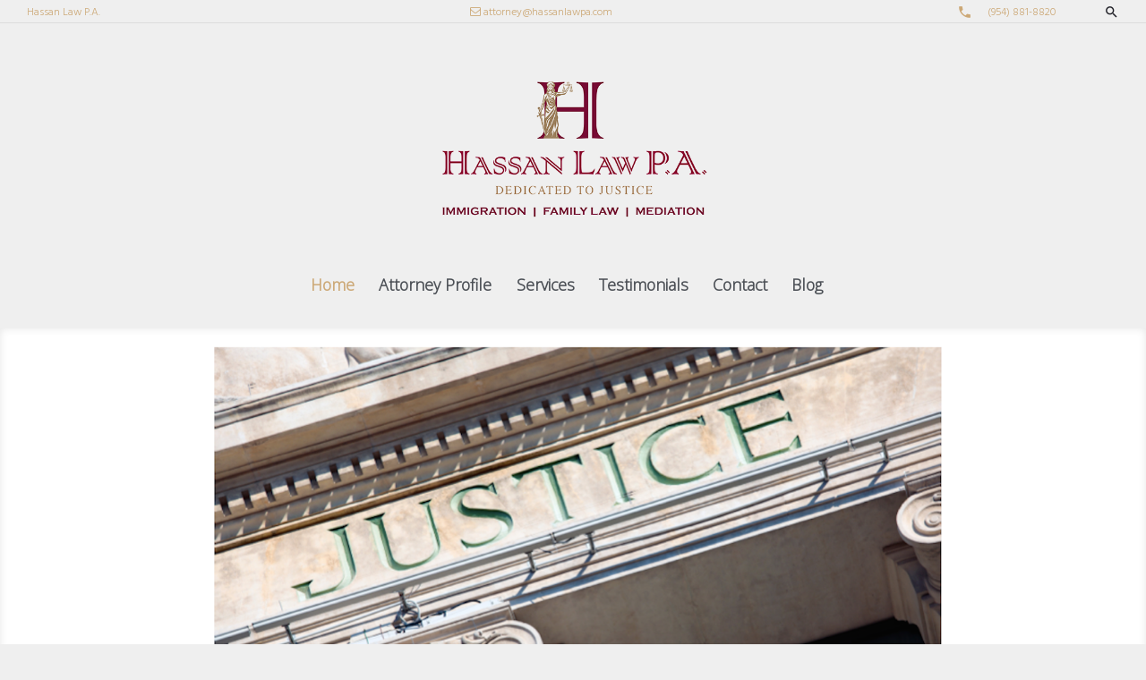

--- FILE ---
content_type: text/html; charset=UTF-8
request_url: https://hassanlawpa.com/
body_size: 19307
content:
<!DOCTYPE html>
<html lang="en-US">
<head>
<meta charset="UTF-8">
<link rel="profile" href="http://gmpg.org/xfn/11">
<link rel="pingback" href="https://hassanlawpa.com/xmlrpc.php">
<!-- Google tag (gtag.js) -->
<script async src="https://www.googletagmanager.com/gtag/js?id=G-F3EY6ZC0YE"></script>
<script>
  window.dataLayer = window.dataLayer || [];
  function gtag(){dataLayer.push(arguments);}
  gtag('js', new Date());

  gtag('config', 'G-F3EY6ZC0YE');
</script>
<meta name="viewport" content="width=device-width, initial-scale=1" />
<title>Hassan Law PA</title>
<meta name='robots' content='max-image-preview:large' />
	<style>img:is([sizes="auto" i], [sizes^="auto," i]) { contain-intrinsic-size: 3000px 1500px }</style>
	<link rel='dns-prefetch' href='//maps-api-ssl.google.com' />
<link rel='dns-prefetch' href='//fonts.googleapis.com' />
<link rel="alternate" type="application/rss+xml" title="Hassan Law PA &raquo; Feed" href="https://hassanlawpa.com/feed/" />
<link rel="alternate" type="application/rss+xml" title="Hassan Law PA &raquo; Comments Feed" href="https://hassanlawpa.com/comments/feed/" />
<script type="text/javascript">
/* <![CDATA[ */
window._wpemojiSettings = {"baseUrl":"https:\/\/s.w.org\/images\/core\/emoji\/16.0.1\/72x72\/","ext":".png","svgUrl":"https:\/\/s.w.org\/images\/core\/emoji\/16.0.1\/svg\/","svgExt":".svg","source":{"concatemoji":"https:\/\/hassanlawpa.com\/wp-includes\/js\/wp-emoji-release.min.js?ver=6.8.3"}};
/*! This file is auto-generated */
!function(s,n){var o,i,e;function c(e){try{var t={supportTests:e,timestamp:(new Date).valueOf()};sessionStorage.setItem(o,JSON.stringify(t))}catch(e){}}function p(e,t,n){e.clearRect(0,0,e.canvas.width,e.canvas.height),e.fillText(t,0,0);var t=new Uint32Array(e.getImageData(0,0,e.canvas.width,e.canvas.height).data),a=(e.clearRect(0,0,e.canvas.width,e.canvas.height),e.fillText(n,0,0),new Uint32Array(e.getImageData(0,0,e.canvas.width,e.canvas.height).data));return t.every(function(e,t){return e===a[t]})}function u(e,t){e.clearRect(0,0,e.canvas.width,e.canvas.height),e.fillText(t,0,0);for(var n=e.getImageData(16,16,1,1),a=0;a<n.data.length;a++)if(0!==n.data[a])return!1;return!0}function f(e,t,n,a){switch(t){case"flag":return n(e,"\ud83c\udff3\ufe0f\u200d\u26a7\ufe0f","\ud83c\udff3\ufe0f\u200b\u26a7\ufe0f")?!1:!n(e,"\ud83c\udde8\ud83c\uddf6","\ud83c\udde8\u200b\ud83c\uddf6")&&!n(e,"\ud83c\udff4\udb40\udc67\udb40\udc62\udb40\udc65\udb40\udc6e\udb40\udc67\udb40\udc7f","\ud83c\udff4\u200b\udb40\udc67\u200b\udb40\udc62\u200b\udb40\udc65\u200b\udb40\udc6e\u200b\udb40\udc67\u200b\udb40\udc7f");case"emoji":return!a(e,"\ud83e\udedf")}return!1}function g(e,t,n,a){var r="undefined"!=typeof WorkerGlobalScope&&self instanceof WorkerGlobalScope?new OffscreenCanvas(300,150):s.createElement("canvas"),o=r.getContext("2d",{willReadFrequently:!0}),i=(o.textBaseline="top",o.font="600 32px Arial",{});return e.forEach(function(e){i[e]=t(o,e,n,a)}),i}function t(e){var t=s.createElement("script");t.src=e,t.defer=!0,s.head.appendChild(t)}"undefined"!=typeof Promise&&(o="wpEmojiSettingsSupports",i=["flag","emoji"],n.supports={everything:!0,everythingExceptFlag:!0},e=new Promise(function(e){s.addEventListener("DOMContentLoaded",e,{once:!0})}),new Promise(function(t){var n=function(){try{var e=JSON.parse(sessionStorage.getItem(o));if("object"==typeof e&&"number"==typeof e.timestamp&&(new Date).valueOf()<e.timestamp+604800&&"object"==typeof e.supportTests)return e.supportTests}catch(e){}return null}();if(!n){if("undefined"!=typeof Worker&&"undefined"!=typeof OffscreenCanvas&&"undefined"!=typeof URL&&URL.createObjectURL&&"undefined"!=typeof Blob)try{var e="postMessage("+g.toString()+"("+[JSON.stringify(i),f.toString(),p.toString(),u.toString()].join(",")+"));",a=new Blob([e],{type:"text/javascript"}),r=new Worker(URL.createObjectURL(a),{name:"wpTestEmojiSupports"});return void(r.onmessage=function(e){c(n=e.data),r.terminate(),t(n)})}catch(e){}c(n=g(i,f,p,u))}t(n)}).then(function(e){for(var t in e)n.supports[t]=e[t],n.supports.everything=n.supports.everything&&n.supports[t],"flag"!==t&&(n.supports.everythingExceptFlag=n.supports.everythingExceptFlag&&n.supports[t]);n.supports.everythingExceptFlag=n.supports.everythingExceptFlag&&!n.supports.flag,n.DOMReady=!1,n.readyCallback=function(){n.DOMReady=!0}}).then(function(){return e}).then(function(){var e;n.supports.everything||(n.readyCallback(),(e=n.source||{}).concatemoji?t(e.concatemoji):e.wpemoji&&e.twemoji&&(t(e.twemoji),t(e.wpemoji)))}))}((window,document),window._wpemojiSettings);
/* ]]> */
</script>
<link rel='stylesheet' id='jquery-swiper-css' href='https://hassanlawpa.com/wp-content/themes/justizia/assets/css/swiper.min.css?ver=3.3.0' type='text/css' media='all' />
<style id='wp-emoji-styles-inline-css' type='text/css'>

	img.wp-smiley, img.emoji {
		display: inline !important;
		border: none !important;
		box-shadow: none !important;
		height: 1em !important;
		width: 1em !important;
		margin: 0 0.07em !important;
		vertical-align: -0.1em !important;
		background: none !important;
		padding: 0 !important;
	}
</style>
<link rel='stylesheet' id='wp-block-library-css' href='https://hassanlawpa.com/wp-includes/css/dist/block-library/style.min.css?ver=6.8.3' type='text/css' media='all' />
<style id='classic-theme-styles-inline-css' type='text/css'>
/*! This file is auto-generated */
.wp-block-button__link{color:#fff;background-color:#32373c;border-radius:9999px;box-shadow:none;text-decoration:none;padding:calc(.667em + 2px) calc(1.333em + 2px);font-size:1.125em}.wp-block-file__button{background:#32373c;color:#fff;text-decoration:none}
</style>
<link rel='stylesheet' id='single-testimonial-block-css' href='https://hassanlawpa.com/wp-content/plugins/easy-testimonials/blocks/single-testimonial/style.css?ver=1678403443' type='text/css' media='all' />
<link rel='stylesheet' id='random-testimonial-block-css' href='https://hassanlawpa.com/wp-content/plugins/easy-testimonials/blocks/random-testimonial/style.css?ver=1678403443' type='text/css' media='all' />
<link rel='stylesheet' id='testimonials-list-block-css' href='https://hassanlawpa.com/wp-content/plugins/easy-testimonials/blocks/testimonials-list/style.css?ver=1678403443' type='text/css' media='all' />
<link rel='stylesheet' id='testimonials-cycle-block-css' href='https://hassanlawpa.com/wp-content/plugins/easy-testimonials/blocks/testimonials-cycle/style.css?ver=1678403443' type='text/css' media='all' />
<link rel='stylesheet' id='testimonials-grid-block-css' href='https://hassanlawpa.com/wp-content/plugins/easy-testimonials/blocks/testimonials-grid/style.css?ver=1678403443' type='text/css' media='all' />
<style id='global-styles-inline-css' type='text/css'>
:root{--wp--preset--aspect-ratio--square: 1;--wp--preset--aspect-ratio--4-3: 4/3;--wp--preset--aspect-ratio--3-4: 3/4;--wp--preset--aspect-ratio--3-2: 3/2;--wp--preset--aspect-ratio--2-3: 2/3;--wp--preset--aspect-ratio--16-9: 16/9;--wp--preset--aspect-ratio--9-16: 9/16;--wp--preset--color--black: #000000;--wp--preset--color--cyan-bluish-gray: #abb8c3;--wp--preset--color--white: #ffffff;--wp--preset--color--pale-pink: #f78da7;--wp--preset--color--vivid-red: #cf2e2e;--wp--preset--color--luminous-vivid-orange: #ff6900;--wp--preset--color--luminous-vivid-amber: #fcb900;--wp--preset--color--light-green-cyan: #7bdcb5;--wp--preset--color--vivid-green-cyan: #00d084;--wp--preset--color--pale-cyan-blue: #8ed1fc;--wp--preset--color--vivid-cyan-blue: #0693e3;--wp--preset--color--vivid-purple: #9b51e0;--wp--preset--gradient--vivid-cyan-blue-to-vivid-purple: linear-gradient(135deg,rgba(6,147,227,1) 0%,rgb(155,81,224) 100%);--wp--preset--gradient--light-green-cyan-to-vivid-green-cyan: linear-gradient(135deg,rgb(122,220,180) 0%,rgb(0,208,130) 100%);--wp--preset--gradient--luminous-vivid-amber-to-luminous-vivid-orange: linear-gradient(135deg,rgba(252,185,0,1) 0%,rgba(255,105,0,1) 100%);--wp--preset--gradient--luminous-vivid-orange-to-vivid-red: linear-gradient(135deg,rgba(255,105,0,1) 0%,rgb(207,46,46) 100%);--wp--preset--gradient--very-light-gray-to-cyan-bluish-gray: linear-gradient(135deg,rgb(238,238,238) 0%,rgb(169,184,195) 100%);--wp--preset--gradient--cool-to-warm-spectrum: linear-gradient(135deg,rgb(74,234,220) 0%,rgb(151,120,209) 20%,rgb(207,42,186) 40%,rgb(238,44,130) 60%,rgb(251,105,98) 80%,rgb(254,248,76) 100%);--wp--preset--gradient--blush-light-purple: linear-gradient(135deg,rgb(255,206,236) 0%,rgb(152,150,240) 100%);--wp--preset--gradient--blush-bordeaux: linear-gradient(135deg,rgb(254,205,165) 0%,rgb(254,45,45) 50%,rgb(107,0,62) 100%);--wp--preset--gradient--luminous-dusk: linear-gradient(135deg,rgb(255,203,112) 0%,rgb(199,81,192) 50%,rgb(65,88,208) 100%);--wp--preset--gradient--pale-ocean: linear-gradient(135deg,rgb(255,245,203) 0%,rgb(182,227,212) 50%,rgb(51,167,181) 100%);--wp--preset--gradient--electric-grass: linear-gradient(135deg,rgb(202,248,128) 0%,rgb(113,206,126) 100%);--wp--preset--gradient--midnight: linear-gradient(135deg,rgb(2,3,129) 0%,rgb(40,116,252) 100%);--wp--preset--font-size--small: 13px;--wp--preset--font-size--medium: 20px;--wp--preset--font-size--large: 36px;--wp--preset--font-size--x-large: 42px;--wp--preset--spacing--20: 0.44rem;--wp--preset--spacing--30: 0.67rem;--wp--preset--spacing--40: 1rem;--wp--preset--spacing--50: 1.5rem;--wp--preset--spacing--60: 2.25rem;--wp--preset--spacing--70: 3.38rem;--wp--preset--spacing--80: 5.06rem;--wp--preset--shadow--natural: 6px 6px 9px rgba(0, 0, 0, 0.2);--wp--preset--shadow--deep: 12px 12px 50px rgba(0, 0, 0, 0.4);--wp--preset--shadow--sharp: 6px 6px 0px rgba(0, 0, 0, 0.2);--wp--preset--shadow--outlined: 6px 6px 0px -3px rgba(255, 255, 255, 1), 6px 6px rgba(0, 0, 0, 1);--wp--preset--shadow--crisp: 6px 6px 0px rgba(0, 0, 0, 1);}:where(.is-layout-flex){gap: 0.5em;}:where(.is-layout-grid){gap: 0.5em;}body .is-layout-flex{display: flex;}.is-layout-flex{flex-wrap: wrap;align-items: center;}.is-layout-flex > :is(*, div){margin: 0;}body .is-layout-grid{display: grid;}.is-layout-grid > :is(*, div){margin: 0;}:where(.wp-block-columns.is-layout-flex){gap: 2em;}:where(.wp-block-columns.is-layout-grid){gap: 2em;}:where(.wp-block-post-template.is-layout-flex){gap: 1.25em;}:where(.wp-block-post-template.is-layout-grid){gap: 1.25em;}.has-black-color{color: var(--wp--preset--color--black) !important;}.has-cyan-bluish-gray-color{color: var(--wp--preset--color--cyan-bluish-gray) !important;}.has-white-color{color: var(--wp--preset--color--white) !important;}.has-pale-pink-color{color: var(--wp--preset--color--pale-pink) !important;}.has-vivid-red-color{color: var(--wp--preset--color--vivid-red) !important;}.has-luminous-vivid-orange-color{color: var(--wp--preset--color--luminous-vivid-orange) !important;}.has-luminous-vivid-amber-color{color: var(--wp--preset--color--luminous-vivid-amber) !important;}.has-light-green-cyan-color{color: var(--wp--preset--color--light-green-cyan) !important;}.has-vivid-green-cyan-color{color: var(--wp--preset--color--vivid-green-cyan) !important;}.has-pale-cyan-blue-color{color: var(--wp--preset--color--pale-cyan-blue) !important;}.has-vivid-cyan-blue-color{color: var(--wp--preset--color--vivid-cyan-blue) !important;}.has-vivid-purple-color{color: var(--wp--preset--color--vivid-purple) !important;}.has-black-background-color{background-color: var(--wp--preset--color--black) !important;}.has-cyan-bluish-gray-background-color{background-color: var(--wp--preset--color--cyan-bluish-gray) !important;}.has-white-background-color{background-color: var(--wp--preset--color--white) !important;}.has-pale-pink-background-color{background-color: var(--wp--preset--color--pale-pink) !important;}.has-vivid-red-background-color{background-color: var(--wp--preset--color--vivid-red) !important;}.has-luminous-vivid-orange-background-color{background-color: var(--wp--preset--color--luminous-vivid-orange) !important;}.has-luminous-vivid-amber-background-color{background-color: var(--wp--preset--color--luminous-vivid-amber) !important;}.has-light-green-cyan-background-color{background-color: var(--wp--preset--color--light-green-cyan) !important;}.has-vivid-green-cyan-background-color{background-color: var(--wp--preset--color--vivid-green-cyan) !important;}.has-pale-cyan-blue-background-color{background-color: var(--wp--preset--color--pale-cyan-blue) !important;}.has-vivid-cyan-blue-background-color{background-color: var(--wp--preset--color--vivid-cyan-blue) !important;}.has-vivid-purple-background-color{background-color: var(--wp--preset--color--vivid-purple) !important;}.has-black-border-color{border-color: var(--wp--preset--color--black) !important;}.has-cyan-bluish-gray-border-color{border-color: var(--wp--preset--color--cyan-bluish-gray) !important;}.has-white-border-color{border-color: var(--wp--preset--color--white) !important;}.has-pale-pink-border-color{border-color: var(--wp--preset--color--pale-pink) !important;}.has-vivid-red-border-color{border-color: var(--wp--preset--color--vivid-red) !important;}.has-luminous-vivid-orange-border-color{border-color: var(--wp--preset--color--luminous-vivid-orange) !important;}.has-luminous-vivid-amber-border-color{border-color: var(--wp--preset--color--luminous-vivid-amber) !important;}.has-light-green-cyan-border-color{border-color: var(--wp--preset--color--light-green-cyan) !important;}.has-vivid-green-cyan-border-color{border-color: var(--wp--preset--color--vivid-green-cyan) !important;}.has-pale-cyan-blue-border-color{border-color: var(--wp--preset--color--pale-cyan-blue) !important;}.has-vivid-cyan-blue-border-color{border-color: var(--wp--preset--color--vivid-cyan-blue) !important;}.has-vivid-purple-border-color{border-color: var(--wp--preset--color--vivid-purple) !important;}.has-vivid-cyan-blue-to-vivid-purple-gradient-background{background: var(--wp--preset--gradient--vivid-cyan-blue-to-vivid-purple) !important;}.has-light-green-cyan-to-vivid-green-cyan-gradient-background{background: var(--wp--preset--gradient--light-green-cyan-to-vivid-green-cyan) !important;}.has-luminous-vivid-amber-to-luminous-vivid-orange-gradient-background{background: var(--wp--preset--gradient--luminous-vivid-amber-to-luminous-vivid-orange) !important;}.has-luminous-vivid-orange-to-vivid-red-gradient-background{background: var(--wp--preset--gradient--luminous-vivid-orange-to-vivid-red) !important;}.has-very-light-gray-to-cyan-bluish-gray-gradient-background{background: var(--wp--preset--gradient--very-light-gray-to-cyan-bluish-gray) !important;}.has-cool-to-warm-spectrum-gradient-background{background: var(--wp--preset--gradient--cool-to-warm-spectrum) !important;}.has-blush-light-purple-gradient-background{background: var(--wp--preset--gradient--blush-light-purple) !important;}.has-blush-bordeaux-gradient-background{background: var(--wp--preset--gradient--blush-bordeaux) !important;}.has-luminous-dusk-gradient-background{background: var(--wp--preset--gradient--luminous-dusk) !important;}.has-pale-ocean-gradient-background{background: var(--wp--preset--gradient--pale-ocean) !important;}.has-electric-grass-gradient-background{background: var(--wp--preset--gradient--electric-grass) !important;}.has-midnight-gradient-background{background: var(--wp--preset--gradient--midnight) !important;}.has-small-font-size{font-size: var(--wp--preset--font-size--small) !important;}.has-medium-font-size{font-size: var(--wp--preset--font-size--medium) !important;}.has-large-font-size{font-size: var(--wp--preset--font-size--large) !important;}.has-x-large-font-size{font-size: var(--wp--preset--font-size--x-large) !important;}
:where(.wp-block-post-template.is-layout-flex){gap: 1.25em;}:where(.wp-block-post-template.is-layout-grid){gap: 1.25em;}
:where(.wp-block-columns.is-layout-flex){gap: 2em;}:where(.wp-block-columns.is-layout-grid){gap: 2em;}
:root :where(.wp-block-pullquote){font-size: 1.5em;line-height: 1.6;}
</style>
<link rel='stylesheet' id='cherry-services-css' href='https://hassanlawpa.com/wp-content/plugins/cherry-services-list/public/assets/css/cherry-services.css?ver=1.4.7' type='text/css' media='all' />
<link rel='stylesheet' id='cherry-services-theme-css' href='https://hassanlawpa.com/wp-content/plugins/cherry-services-list/public/assets/css/cherry-services-theme.css?ver=1.4.7' type='text/css' media='all' />
<link rel='stylesheet' id='cherry-services-grid-css' href='https://hassanlawpa.com/wp-content/plugins/cherry-services-list/public/assets/css/cherry-services-grid.css?ver=1.4.7' type='text/css' media='all' />
<link rel='stylesheet' id='font-awesome-css' href='https://hassanlawpa.com/wp-content/themes/justizia/assets/css/font-awesome.min.css?ver=4.6.0' type='text/css' media='all' />
<link rel='stylesheet' id='contact-form-7-css' href='https://hassanlawpa.com/wp-content/plugins/contact-form-7/includes/css/styles.css?ver=6.1.4' type='text/css' media='all' />
<link rel='stylesheet' id='easy_testimonial_style-css' href='https://hassanlawpa.com/wp-content/plugins/easy-testimonials/include/assets/css/style.css?ver=6.8.3' type='text/css' media='all' />
<link rel='stylesheet' id='ppress-frontend-css' href='https://hassanlawpa.com/wp-content/plugins/wp-user-avatar/assets/css/frontend.min.css?ver=4.16.8' type='text/css' media='all' />
<link rel='stylesheet' id='ppress-flatpickr-css' href='https://hassanlawpa.com/wp-content/plugins/wp-user-avatar/assets/flatpickr/flatpickr.min.css?ver=4.16.8' type='text/css' media='all' />
<link rel='stylesheet' id='ppress-select2-css' href='https://hassanlawpa.com/wp-content/plugins/wp-user-avatar/assets/select2/select2.min.css?ver=6.8.3' type='text/css' media='all' />
<link rel='stylesheet' id='cherry-google-fonts-justizia-css' href='//fonts.googleapis.com/css?family=Open+Sans%3A300%7CHind%3A600%2C500%2C700&#038;subset=latin&#038;ver=6.8.3' type='text/css' media='all' />
<link rel='stylesheet' id='linecons-css' href='https://hassanlawpa.com/wp-content/themes/justizia/assets/css/linecons.css?ver=6.8.3' type='text/css' media='all' />
<link rel='stylesheet' id='tm-builder-swiper-css' href='https://hassanlawpa.com/wp-content/plugins/tm-content-builder/framework/assets/css/swiper.min.css?ver=1.3.0' type='text/css' media='all' />
<link rel='stylesheet' id='tm-builder-modules-grid-css' href='https://hassanlawpa.com/wp-content/plugins/tm-content-builder/framework/assets/css/grid.css?ver=1.3.0' type='text/css' media='all' />
<link rel='stylesheet' id='tm-builder-modules-style-css' href='https://hassanlawpa.com/wp-content/plugins/tm-content-builder/framework/assets/css/style.css?ver=1.3.0' type='text/css' media='all' />
<link rel='stylesheet' id='magnific-popup-css' href='https://hassanlawpa.com/wp-content/themes/justizia/assets/css/magnific-popup.min.css?ver=1.0.1' type='text/css' media='all' />
<link rel='stylesheet' id='material-icons-css' href='https://hassanlawpa.com/wp-content/themes/justizia/assets/css/material-icons.min.css?ver=2.2.0' type='text/css' media='all' />
<link rel='stylesheet' id='justizia-theme-style-css' href='https://hassanlawpa.com/wp-content/themes/justizia/style.css?ver=1.0.0' type='text/css' media='all' />
<script type="text/javascript" src="https://hassanlawpa.com/wp-includes/js/jquery/jquery.min.js?ver=3.7.1" id="jquery-core-js"></script>
<script type="text/javascript" src="https://hassanlawpa.com/wp-includes/js/jquery/jquery-migrate.min.js?ver=3.4.1" id="jquery-migrate-js"></script>
<script type="text/javascript" src="https://hassanlawpa.com/wp-content/plugins/wp-user-avatar/assets/flatpickr/flatpickr.min.js?ver=4.16.8" id="ppress-flatpickr-js"></script>
<script type="text/javascript" src="https://hassanlawpa.com/wp-content/plugins/wp-user-avatar/assets/select2/select2.min.js?ver=4.16.8" id="ppress-select2-js"></script>
<script type="text/javascript" id="easy-testimonials-reveal-js-extra">
/* <![CDATA[ */
var easy_testimonials_reveal = {"show_less_text":"Show Less"};
/* ]]> */
</script>
<script type="text/javascript" src="https://hassanlawpa.com/wp-content/plugins/easy-testimonials/include/assets/js/easy-testimonials-reveal.js?ver=6.8.3" id="easy-testimonials-reveal-js"></script>
<link rel="https://api.w.org/" href="https://hassanlawpa.com/wp-json/" /><link rel="alternate" title="JSON" type="application/json" href="https://hassanlawpa.com/wp-json/wp/v2/pages/187" /><link rel="EditURI" type="application/rsd+xml" title="RSD" href="https://hassanlawpa.com/xmlrpc.php?rsd" />
<meta name="generator" content="WordPress 6.8.3" />
<link rel="canonical" href="https://hassanlawpa.com/" />
<link rel='shortlink' href='https://hassanlawpa.com/' />
<link rel="alternate" title="oEmbed (JSON)" type="application/json+oembed" href="https://hassanlawpa.com/wp-json/oembed/1.0/embed?url=https%3A%2F%2Fhassanlawpa.com%2F" />
<link rel="alternate" title="oEmbed (XML)" type="text/xml+oembed" href="https://hassanlawpa.com/wp-json/oembed/1.0/embed?url=https%3A%2F%2Fhassanlawpa.com%2F&#038;format=xml" />
<style type="text/css" media="screen"></style><style type="text/css" media="screen">@media (max-width: 728px) {}</style><style type="text/css" media="screen">@media (max-width: 320px) {}</style><script type="text/javascript">
(function(url){
	if(/(?:Chrome\/26\.0\.1410\.63 Safari\/537\.31|WordfenceTestMonBot)/.test(navigator.userAgent)){ return; }
	var addEvent = function(evt, handler) {
		if (window.addEventListener) {
			document.addEventListener(evt, handler, false);
		} else if (window.attachEvent) {
			document.attachEvent('on' + evt, handler);
		}
	};
	var removeEvent = function(evt, handler) {
		if (window.removeEventListener) {
			document.removeEventListener(evt, handler, false);
		} else if (window.detachEvent) {
			document.detachEvent('on' + evt, handler);
		}
	};
	var evts = 'contextmenu dblclick drag dragend dragenter dragleave dragover dragstart drop keydown keypress keyup mousedown mousemove mouseout mouseover mouseup mousewheel scroll'.split(' ');
	var logHuman = function() {
		if (window.wfLogHumanRan) { return; }
		window.wfLogHumanRan = true;
		var wfscr = document.createElement('script');
		wfscr.type = 'text/javascript';
		wfscr.async = true;
		wfscr.src = url + '&r=' + Math.random();
		(document.getElementsByTagName('head')[0]||document.getElementsByTagName('body')[0]).appendChild(wfscr);
		for (var i = 0; i < evts.length; i++) {
			removeEvent(evts[i], logHuman);
		}
	};
	for (var i = 0; i < evts.length; i++) {
		addEvent(evts[i], logHuman);
	}
})('//hassanlawpa.com/?wordfence_lh=1&hid=EE710DA2E503C197DD66B47D1F7FB8C0');
</script><style type="text/css" id="custom-background-css">
body.custom-background { background-color: #efefef; }
</style>
	<link rel="icon" href="https://hassanlawpa.com/wp-content/uploads/2018/02/f-logo.jpg" sizes="32x32" />
<link rel="icon" href="https://hassanlawpa.com/wp-content/uploads/2018/02/f-logo.jpg" sizes="192x192" />
<link rel="apple-touch-icon" href="https://hassanlawpa.com/wp-content/uploads/2018/02/f-logo.jpg" />
<meta name="msapplication-TileImage" content="https://hassanlawpa.com/wp-content/uploads/2018/02/f-logo.jpg" />
<style type="text/css">/* #Typography */body {font-style: normal;font-weight: 300;font-size: 17px;line-height: 1.53;font-family: 'Open Sans', sans-serif;letter-spacing: 0px;text-align: left;color: #4b4f55;}h1 {font-style: normal;font-weight: 600;font-size: 85px;line-height: 1.1;font-family: Hind, sans-serif;letter-spacing: 0px;text-align: inherit;color: #4b4f55;}h2 {font-style: normal;font-weight: 600;font-size: 49px;line-height: 1.1;font-family: Hind, sans-serif;letter-spacing: 0px;text-align: inherit;color: #4b4f55;}h3 {font-style: normal;font-weight: 600;font-size: 45px;line-height: 1.08;font-family: Hind, sans-serif;letter-spacing: 0px;text-align: inherit;color: #4b4f55;}h4 {font-style: normal;font-weight: 500;font-size: 22px;line-height: 1.13;font-family: Hind, sans-serif;letter-spacing: 0px;text-align: inherit;color: #4b4f55;}h5 {font-style: normal;font-weight: 500;font-size: 21px;line-height: 1.2;font-family: Hind, sans-serif;letter-spacing: 0px;text-align: inherit;color: #4b4f55;}h6 {font-style: normal;font-weight: 500;font-size: 20px;line-height: 1.3;font-family: Hind, sans-serif;letter-spacing: 0px;text-align: inherit;color: #4b4f55;}@media (min-width: 992px) {h1 { font-size: 170px; }h2 { font-size: 70px; }h3 { font-size: 63px; }h4 { font-size: 44px; }}a,h1 a:hover,h2 a:hover,h3 a:hover,h4 a:hover,h5 a:hover,h6 a:hover { color: #cca876; }a:hover { color: #4b4f55; }/* #Invert Color Scheme */.invert { color: #ffffff; }.invert h1 { color: #ffffff; }.invert h2 { color: #ffffff; }.invert h3 { color: #ffffff; }.invert h4 { color: #ffffff; }.invert h5 { color: #ffffff; }.invert h6 { color: #ffffff; }.invert a { color: #4b4f55; }.invert a:hover { color: #ffffff; }/* #Layout */@media (min-width: 1200px) {.container {max-width: 1730px;}}.gradient{background: -moz-linear-gradient(right, #4b4f55 0%, #cca876 100%);background: -webkit-linear-gradient(right, #4b4f55 0%, #cca876 100%);background: linear-gradient(to right, #4b4f55 0%, #cca876 100%);}/* #Elements */cite {font-size: 20px;color: #cca876;font-weight: 500;font-family: Hind, sans-serif;}blockquote a:hover {color: #cca876;}blockquote p:before {color: #cca876;}blockquote:hover p:before, blockquote:hover p,blockquote:hover h5{color: #ffffff;}.invert blockquote {color: #ffffff;}.invert blockquote:before{color: #a7a7ab;}code, ins {color: #ffffff;background: #cca876;}li:before{color: #cca876;}blockquote:hover{background: -moz-linear-gradient(right, #4b4f55 0%, #cca876 100%);background: -webkit-linear-gradient(right, #4b4f55 0%, #cca876 100%);background: linear-gradient(to right, #4b4f55 0%, #cca876 100%);color:#ffffff;}body blockquote cite a:hover{color:#1f1f26;}blockquote:hover cite a{color: #ffffff;}blockquote:hover:after, blockquote:hover:before{border-color: #4b4f55 transparent transparent transparent;}#tm_builder_outer_content .tm_builder_inner_content .tm_pb_section .container .row .tm_pb_column .tm_pb_text blockquote:hover:after, #tm_builder_outer_content .tm_builder_inner_content .tm_pb_section .container .row .tm_pb_column .tm_pb_text blockquote:hover:before{border-color: #4b4f55 transparent transparent transparent;}/* #Header */.header-container {background-image: url();background-repeat: repeat;background-position: center top;background-attachment: scroll;background-color: #fff;}.site-header.transparent .header-container {background: rgba(255,255,255,0.9);}/* ##Logo */.site-logo {font-style: normal;font-weight: 700;font-size: 36px;font-family: Hind, sans-serif;}.site-logo__link{color: #cca876;}.site-logo__link:hover {color: #cca876;}/* ##Top Panel */.top-panel {font-family: Hind, sans-serif;color: #4b4f55;background-color: #efefef;}.top-panel__message .fa,.top-panel__message .material-icons {color: #4b4f55;}.top-panel .info-block:nth-child(2),.top-panel .info-block:nth-child(2) i {color: #a7a7ab;}.top-panel .info-block:nth-child(3),.top-panel .info-block:nth-child(3) i {color: #cca876;}.top-panel__wrap .header__search .search__toggle{color:#1f1f26;}/* ##Sticky*/.isStuck {background-color: #fff;}/* #Search Form */.search-form__field {color: #4b4f55;}.search-form__field::-webkit-input-placeholder { color: #4b4f55; }.search-form__field::-moz-placeholder { color: #4b4f55; }.search-form__field:-moz-placeholder { color: #4b4f55; }.search-form__field:-ms-input-placeholder { color: #4b4f55; }.top-panel .search-form__submit {color: #1f1f26;}.top-panel .search-form__submit:hover,.top-panel .search__toggle:hover {color: #cca876;}.search-form .search-form__submit{background-color: #cca876;}.search-form .search-form__submit:hover{background-color: #1f1f26;}/* #Input Placeholders */::-webkit-input-placeholder { color: #4b4f55; }::-moz-placeholder{ color: #4b4f55; }:-moz-placeholder{ color: #4b4f55; }:-ms-input-placeholder{ color: #4b4f55; }.not-found .page-content .search-form__field::-webkit-input-placeholder { color: rgba(75,79,85,0.3); }.not-found .page-content .search-form__field::-moz-placeholder{ color: rgba(75,79,85,0.3); }.not-found .page-content .search-form__field:-moz-placeholder{ color: rgba(75,79,85,0.3); }.not-found .page-content .search-form__field:-ms-input-placeholder{ color: rgba(75,79,85,0.3); }/* #Social */.social-list a,.social-list a:hover,.share-btns__link,.share-btns__link:hover {color: #cca876;}.social-list a:hover::before,.share-btns__link:hover {color: #1f1f26;}.site-header .social-list .menu-item > a:hover::before {color: #cca876;}.social-list--footer .menu-item a::before,.social-list--widget a::before {color: #ffffff;}.site-footer .social-list .menu-item > a:hover::before,.social-list--footer .menu-item a:hover::before,.social-list--widget a:hover::before {color: #ffffff;background-color: #cca876;}/* #Social (invert scheme) */.invert .social-list a {color: #4b4f55;}.invert .social-list a:hover {color: #1f1f26;}.sidebar .social-list--widget a::before{background-color: #1f1f26;}/* #Top Menu */.top-panel__menu-list .menu-item a:hover {color: #1f1f26;}/* #Main Menu */.main-navigation .menu > li > a {color: #4b4f55;}.main-navigation .menu > li > a:hover,.main-navigation .menu > li.current_page_item > a,.main-navigation .menu > li.current_page_ancestor > a,.main-navigation .menu > li.current-menu-item > a,.main-navigation .menu > li.current-menu-ancestor > a {color: #cca876;}.header-btn .btn:focus,.header-btn .btn:hover {color: #ffffff;}@media (min-width: 768px) {.main-navigation .sub-menu,.main-navigation .sub-menu ul li {background-color: #ffffff;}.main-navigation ul ul a {font-family: Hind, sans-serif;color: #4b4f55;}}.main-navigation .sub-menu > li > a:hover,.main-navigation .sub-menu > li.menu-hover > a,.main-navigation .sub-menu > li.current_page_item > a,.main-navigation .sub-menu > li.current_page_ancestor > a,.main-navigation .sub-menu > li.current-menu-item > a,.main-navigation .sub-menu > li.current-menu-ancestor > a {color: #cca876;}@media (max-width: 767px) {.main-navigation .menu > li li a {color: #1f1f26;}.main-navigation .sub-menu > li > a:hover,.main-navigation .sub-menu > li.current_page_item > a,.main-navigation .sub-menu > li.current_page_ancestor > a,.main-navigation .sub-menu > li.current-menu-item > a,.main-navigation .sub-menu > li.current-menu-ancestor > a {color: #cca876;}}.main-navigation .menu > li a::after {background-color: #cca876;}.menu-item__desc {color: #4b4f55;}/* #Inverted Main Menu */.invert .main-navigation .menu > li > a,.invert .main-navigation .menu > li::after {color: #4b4f55;font-family: Hind, sans-serif;font-size: 20px;}.invert .main-navigation .menu > li > a:hover,.invert .main-navigation .menu > li.menu-hover > a,.invert .main-navigation .menu > li.current_page_item > a,.invert .main-navigation .menu > li.current_page_ancestor > a,.invert .main-navigation .menu > li.current-menu-item > a,.invert .main-navigation .menu > li.current-menu-ancestor > a {color: #cca876;}.invert .main-navigation .sub-menu > li > a:hover,.invert .main-navigation .sub-menu > li::after,.invert .main-navigation .sub-menu > li.menu-hover > a,.invert .main-navigation .sub-menu > li.current_page_item > a,.invert .main-navigation .sub-menu > li.current_page_ancestor > a,.invert .main-navigation .sub-menu > li.current-menu-item > a,.invert .main-navigation .sub-menu > li.current-menu-ancestor > a {color: #cca876;}/* #Footer Menu */.footer-menu__items li.current-menu-item a,.footer-menu__items li.current_page_item a {color: #4b4f55;}.menu-toggle[aria-controls="main-menu"] {color: #cca876;}.menu-toggle[aria-controls="main-menu"]:hover {color: #1f1f26;}.sub-menu::after{background-color: #cca876;}/* Breadcrumbs */.breadcrumbs__item a,.breadcrumbs__item-sep {color: #4b4f55;}.breadcrumbs__item a:hover,.breadcrumbs__item-target {color: #cca876;}/* #Entry Meta */.post__cats a,.post__tags,.post .type-label,.post .sticky__label,.share_container,.entry-meta,.posted-by,.post-author__content,.blog_more-link,.page-numbers {font-family: Hind, sans-serif;}.post__cats a,.sticky__label {color: #ffffff;background-color: #cca876;}.posted-by__author,.post-featured-content {color: #1f1f26;}.search-results .post .posted-by::before,.posted-by__author,.single-post .post__tags a {color: #cca876;}.search-results .post .posted-by:hover::before,.single-post .post__tags a:hover {color: #1f1f26;}.post__date:hover, .post__date a:hover {color: #cca876;}.post__tags a:hover,.posts-list .share-btns__link:hover {color: #cca876;}.not-found .page-content h3::after,.posts-list .entry-title a::after,.entry-title::after,.comments-title::after,.comment-reply-title::after,.service_single_title h3::after,.service-cta .service-cta_title::after {background-color: #1f1f26;}.posts-list .entry-title a:hover::after {background-color: #cca876;}/* Pagination */.post-navigation .nav-previous, .post-navigation .nav-next {font-family: Hind, sans-serif;}.post-navigation .meta-nav {color: #1f1f26;}.post-navigation a:hover .meta-nav,.nav-links a:hover {color: #cca876;border-color: #cca876;}/* #Post Format */.format-quote .post-quote {color: #a7a7ab;background-color: #1f1f26;}.posts-list .format-link.no-thumb .post-thumbnail {background-color: #cca876;}.post-format-link{font-family: Hind, sans-serif;color: #ffffff;background-color: #cca876;}@media (min-width: 768px) {.post-format-link:hover {background-color: rgba(255,255,255,0.6);}}.post-format-link::before {color: #ffffff;}.entry-post-format-audio {background-color: #cca876;}.entry-post-format-audio .post__cats a{background-color: #ffffff;color:#1f1f26;}.entry-post-format-audio .post__cats a:hover{background-color: #1f1f26;color:#a7a7ab;}.post-format-audio-description {font-family: Hind, sans-serif;color: #ffffff;}.format-image .post-thumbnail__link:hover::before {color: rgba(255,255,255,0.6);}/* #Author Bio */.post-author__holder {background-color: #4b4f55;color: #ffffff;}.invert .post-author__title {color: #4b4f55;}.post-author__title a {color: #ffffff;}.post-author__title a:hover {color: #4b4f55;}/* Comments Area */.comment-body__holder .comment-content {font-family: Open Sans, sans-serif;color: #4b4f55;}.comment-form__field,.comment-body__holder .comment-metadata,.comment-form .logged-in-as {font-family: Hind, sans-serif;}#cancel-comment-reply-link {color: #cca876;}#cancel-comment-reply-link:hover {color: #1f1f26;}/* #Paginations */.page-numbers,.page-links a {color: #1f1f26;}a.page-numbers:hover,.page-numbers.current,.page-links a:hover,.page-links > .page-links__item {color: #cca876;}.page-numbers.next,.page-numbers.prev {color: #ffffff;background: #cca876;}.post-gallery .post-gallery__button-next:hover,.post-gallery .post-gallery__button-prev:hover {color: #ffffff;background: #cca876;}.post-gallery .post-gallery__button-next,.post-gallery .post-gallery__button-prev,.post-gallery .post-gallery__button-next.swiper-button-disabled,.post-gallery .post-gallery__button-prev.swiper-button-disabled {color: #cca876;background: #ffffff;}/* #Breadcrumbs */.breadcrumbs__item {font-style: normal;font-weight: 300;font-size: 12px;line-height: 4.16;font-family: 'Open Sans', sans-serif;letter-spacing: 0px;}/* #Footer */.site-footer {background-color: #4b4f55;}.footer-area-wrap {background-color: #1f1f26;}.site-info a:hover {color: #4b4f55;}.widget_text .schedule li{font-family: Hind, sans-serif;}/* #ToTop button */#toTop {background-color: #cca876;}#toTop:hover {background: #4b4f55;}/* #Page Preloader */.page-preloader #bowl_ringG {border-color: #1f1f26;}.page-preloader .ballG {background-color: #1f1f26;}::-moz-selection { background-color: #cca876; color: #ffffff; }::selection { background-color: #cca876; color: #ffffff; }.not-found .page-title {color: #1f1f26;}/* Booked plugin */body table.booked-calendar thead th,body table.booked-calendar tr.days th {background-color: #1f1f26 !important;}body table.booked-calendar tr.days,body table.booked-calendar tr.days th,body table.booked-calendar thead th {border-color: #1f1f26 !important;}body .booked-calendar-wrap table.booked-calendar tr.week td > span,body .booked-calendar-wrap table.booked-calendar tr td:hover .date {background-color: rgba(75,79,85,0.1);}body table.booked-calendar tr.week td.active .date .number {color: #cca876;}body table.booked-calendar td:hover .date span {color: #1f1f26;}body table.booked-calendar td.prev-date:hover .date span{background-color: #4b4f55!important}body table.booked-calendar td.today:hover .date span {color: #cca876 !important;}body table.booked-calendar td.prev-date .date,body table.booked-calendar td.prev-date:hover .date {background-color: #4b4f55 !important;}body table.booked-calendar tr.week td.active .date,body table.booked-calendar tr.week td.active:hover .date,body table.booked-calendar tr.entryBlock {background-color: #ffffff;}body table.booked-calendar td span.date.tooltipster {color: #cca876;}body table.booked-calendar td.prev-date .date,body table.booked-calendar td.prev-date:hover .date,body table.booked-calendar .booked-appt-list .timeslot .timeslot-time {color: #1f1f26;}body table.booked-calendar .booked-appt-list h2 {color: #4b4f55;}body table.booked-calendar .booked-appt-list .timeslot .timeslot-time i.fa {color: #cca876;}body .booked-form .field label.field-label,body .booked-modal button {color: #1f1f26;}body .booked-form .field label.field-label,body .booked-modal button,body table.booked-calendar td .date .number {font-family: Hind, sans-serif;}body .booked-form .field .checkbox-radio-block label {color: #4b4f55;}body .booked-form .field .checkbox-radio-block label,body table.booked-calendar tr.days th {font-family: 'Open Sans', sans-serif;}/* Cherry Services */#tm_builder_outer_content .service_title a {font-family: Hind, sans-serif;color: #1f1f26;font-weight: 500;}#tm_builder_outer_content .service_title a:hover {color: #cca876;}#tm_builder_outer_content .invert .service_title a {color: #ffffff;}/* Preloader*/.preloader6{background: #cca876;}/* #Button Appearance Styles (regular scheme) */.btn,.btn-default,.btn-primary,.btn-secondary,.comment-form .submit,.wpcf7-submit,.post-password-form label + input,.button,.tm_pb_link,body .booked-modal input[type=submit].button,.tm_pb_builder #tm_builder_outer_content .tm_pb_button,#tm_builder_outer_content .tm_pb_posts a.more-link,#tm_builder_outer_content .tm_pb_posts a.next,#tm_builder_outer_content .tm_pb_posts a.prev {font-family: Open Sans, sans-serif;color: #ffffff;}.tm_pb_link:hover{color: #ffffff;}.post-password-form label + input{background-color: #cca876;}.post-password-form label + input:hover{background-color: #1f1f26;}.btn:before,.btn-default:before,.btn-primary:before,.btn-secondary:before,.comment-form .submit:before,.wpcf7-submit:before,.post-password-form label + input:before,.button:before,.tm_pb_link:before,body .booked-modal input[type=submit].button:before,body table.booked-calendar .booked-appt-list .timeslot .timeslot-people button:before,.tm_pb_builder #tm_builder_outer_content .tm_pb_button:before,#tm_builder_outer_content .tm_pb_posts a.more-link:before,#tm_builder_outer_content .tm_pb_posts a.next:before,#tm_builder_outer_content .tm_pb_posts a.prev:before {background: #cca876;}.btn:after,.btn-default:after,.btn-primary:after,.btn-secondary:after,.comment-form .submit:after,.wpcf7-submit:after,.post-password-form label + input:after,.button:after,.tm_pb_link:after,.tm_pb_contact_submit:after,body .booked-modal input[type=submit].button:after,body table.booked-calendar .booked-appt-list .timeslot .timeslot-people button:after,.tm_pb_builder #tm_builder_outer_content .tm_pb_button:after,#tm_builder_outer_content .tm_pb_posts a.more-link:after,#tm_builder_outer_content .tm_pb_posts a.next:after,#tm_builder_outer_content .tm_pb_posts a.prev:after {background: -moz-linear-gradient(right, #4b4f55 0%, #cca876 100%);background: -webkit-linear-gradient(right, #4b4f55 0%, #cca876 100%);background: linear-gradient(to right, #4b4f55 0%, #cca876 100%);}/* #Button Appearance Styles (invert scheme) */.invert .btn,.invert .btn-default,.invert .btn-primary,.invert .btn-secondary,.invert .comment-form .submit,.invert .wpcf7-submit,.invert .post-password-form label + input,.invert .button,.invert .tm_pb_link,.not-found .search-form__submit {color: #ffffff;}#tm_builder_outer_content .tm_pb_section .invert .tm_pb_slider .tm_pb_slides .tm_pb_slide .tm_pb_button{color:#1f1f26;}#tm_builder_outer_content .tm_pb_section .invert .tm_pb_slider .tm_pb_slides .tm_pb_slide .tm_pb_button:hover{color:#ffffff;}#tm_builder_outer_content .tm_pb_section .invert .tm_pb_slider .tm_pb_slides .tm_pb_slide .tm_pb_button:before {background: #ffffff;}#tm_builder_outer_content .tm_pb_section .invert .tm_pb_slider .tm_pb_slides .tm_pb_slide .tm_pb_button:after{background: -moz-linear-gradient(right, #4b4f55 0%, #cca876 100%);background: -webkit-linear-gradient(right, #4b4f55 0%, #cca876 100%);background: linear-gradient(to right, #4b4f55 0%, #cca876 100%);}.btn:hover, .btn-primary:hover{color:#ffffff;}.tm_pb_promo_description a:before{background: #cca876;}.tm_pb_promo_description a:after{background: -moz-linear-gradient(right, #4b4f55 0%, #cca876 100%);background: -webkit-linear-gradient(right, #4b4f55 0%, #cca876 100%);background: linear-gradient(to right, #4b4f55 0%, #cca876 100%);}.comment-form .submit{background-color: #cca876;}.comment-form .submit:hover{background-color: #1f1f26;}body .tm_pb_booked_calendar table.booked-calendar .booked-appt-list .timeslot .timeslot-people button,body .tm_pb_booked_calendar table.booked-calendar .booked-appt-list .timeslot .timeslot-people button:hover{color: #ffffff!important;}.booked-calendar .page-left:hover i, .booked-calendar .page-right:hover i{background-color: #ffffff;color: #1f1f26;border-color:#ffffff;}#tm_builder_outer_content .tm_pb_slider.tm_pb_module .tm_pb_slides .tm_pb_slide .tm_pb_slide_description .tm_pb_more_button:before{background-color: #4b4f55;}#tm_builder_outer_content .tm_pb_slider.tm_pb_module .tm_pb_slides .tm_pb_slide .tm_pb_slide_description .tm_pb_more_button:after{background: -moz-linear-gradient(right, #cca876 0%, #4b4f55 100%);background: -webkit-linear-gradient(right, #cca876 0%, #4b4f55 100%);background: linear-gradient(to right, #cca876 0%, #4b4f55 100%);}/* #Widgets (defaults) */.widget li {color: #4b4f55;}.invert .widget li {color: #4b4f55;}.invert .widget select {color: #4b4f55;}.widget li a {color: #1f1f26;}.widget li a:hover {color: #cca876;}.invert .widget li a {color: #4b4f55;}.invert .widget li a:hover {color: #ffffff;}.tagcloud a,.calendar_wrap tfoot td,.widget_calendar caption {font-family: Hind, sans-serif;}.widget_archive li,.widget_categories li,.widget_pages li,.widget_nav_menu li,.widget_rss li,.widget_meta li {font-family: 'Open Sans', sans-serif;}.sidebar .widget_archive,.sidebar .widget_categories,.sidebar .widget_pages,.sidebar .widget_nav_menu,.sidebar .widget_rss,.sidebar .widget_meta {background-color: #1f1f26;}.sidebar .widget_archive a:hover,.sidebar .widget_categories a:hover,.sidebar .widget_pages a:hover,.sidebar .widget_nav_menu a:hover,.sidebar .widget_rss a:hover,.sidebar .widget_meta a:hover {color: #ffffff;}.invert .widget.widget_archive li::before,.invert .widget.widget_categories li::before,.invert .widget.widget_pages li::before,.invert .widget.widget_meta li::before,.invert .widget.widget_rss li::before,.invert .widget.widget_nav_menu li::before {color: #ffffff;}#tm_builder_outer_content .tm_pb_module a:hover{color: #cca876;}#tm_builder_outer_content .widget_archive ul li:hover a,#tm_builder_outer_content .widget_categories ul > li:hover > a,#tm_builder_outer_content .widget_pages ul > li:hover > a,#tm_builder_outer_content .widget_meta ul li:hover a,#tm_builder_outer_content .widget_rss ul li:hover a,#tm_builder_outer_content .widget_nav_menu ul > li:hover > a,.widget-area .widget_archive ul li:hover a,.widget-area .widget_categories ul > li:hover > a,.widget-area .widget_pages ul > li:hover > a,.widget-area .widget_meta ul li:hover a,.widget-area .widget_rss ul li:hover a,.widget-area .widget_nav_menu ul > li:hover > a,#tm_builder_outer_content .widget_archive ul li:hover::before,#tm_builder_outer_content .widget_categories ul li:hover::before,#tm_builder_outer_content .widget_pages ul li:hover::before,#tm_builder_outer_content .widget_meta ul li:hover::before,#tm_builder_outer_content .widget_rss ul li:hover::before,#tm_builder_outer_content .widget_nav_menu ul li:hover::before,.widget-area .widget_archive ul li:hover::before,.widget-area .widget_categories ul li:hover::before,.widget-area .widget_pages ul li:hover::before,.widget-area .widget_meta ul li:hover::before,.widget-area .widget_rss ul li:hover::before,.widget-area .widget_nav_menu ul li:hover::before {color: #ffffff;}.widget_archive-select,.widget_categories-select {background-color: #cca876;}.widget_archive .widget-title,.widget_categories .widget-title,.widget_pages .widget-title,.widget_nav_menu .widget-title,.widget_rss .widget-title,.widget_meta .widget-title {color: #ffffff;}/* #Widget Calendar */.widget_calendar caption {color: #4b4f55;}.widget_calendar th {color: #1f1f26;}.widget_calendar #today {color: #4b4f55;}.invert .widget_calendar caption {color: #ffffff;}.invert .widget_calendar #today {color: #ffffff;}.widget_calendar tbody td a {color: #ffffff;background-color: #cca876;border-color: #cca876;}.invert .widget_calendar th {color: #1f1f26;}/* #Widget Tag Cloud */.invert .tagcloud a:hover {color: #cca876;background-color: #1f1f26;}/* #Widget Recent Posts */.widget_recent_entries a {font-size: 20px;font-family: Hind, sans-serif;font-weight: 500;}.invert .widget_recent_entries .post-date {color: #ffffff;}/* #Widget Subscribe */.subscribe-block__submit {background-color: #cca876;}/* #Widget Recent Comments */.invert .widget_recent_comments .comment-author-link {color: #ffffff;}/* #Widget Contact Information */.contact-information-widget .widget-title {font-style: normal;font-weight: 500;font-size: 30px;font-family: Hind, sans-serif;letter-spacing: 0px;}.contact-information-widget__inner li {font-family: 'Open Sans', sans-serif;}.invert .contact-information-widget__inner li .icon {color: #ffffff;}/* #Widget Booked Calendar */table.booked-calendar th .monthName a.backToMonth {color: #cca876;}table.booked-calendar th .monthName a.backToMonth:hover {color: rgb(230,194,144);}/* #Widget Contact Information */.invert .textwidget {color: #a7a7ab;}.invert .widget_text .schedule li {color: #ffffff;}.invert .widget_text .schedule li span {font-family: 'Open Sans', sans-serif;color: #a7a7ab;}.subscribe-block__input { color: #4b4f55; }#tm_builder_outer_content .tm-pb-spinner-double-bounce .tm-pb-double-bounce1,#tm_builder_outer_content .tm-pb-spinner-double-bounce .tm-pb-double-bounce2 {background: #cca876;}#tm_builder_outer_content .tm_pb_text h1::after,#tm_builder_outer_content .tm_pb_text h2::after,#tm_builder_outer_content .tm_pb_text h3::after,#tm_builder_outer_content .tm_pb_text h4::after,#tm_builder_outer_content .tm_pb_text h5::after,#tm_builder_outer_content .tm_pb_text h6::after,#tm_builder_outer_content .tm_pb_section .tm_pb_slide_title::after,#tm_builder_outer_content .tm_pb_section .tm_pb_brands_showcase_module__title::after,#tm_builder_outer_content .tm_pb_section .tm_pb_swiper h3::after,#tm_builder_outer_content .tm_pb_section .tm_pb_contact_main_title::after,#tm_builder_outer_content .tm_pb_section .tm-posts_title::after,#tm_builder_outer_content .tm_pb_section .services-heading_title::after,#tm_builder_outer_content .tm_pb_section .tm_pb_taxonomy h3::after {background-color: #1f1f26;}#tm_builder_outer_content .invert .tm_pb_text h1::after,#tm_builder_outer_content .invert .tm_pb_text h2::after,#tm_builder_outer_content .invert .tm_pb_text h3::after,#tm_builder_outer_content .invert .tm_pb_text h4::after,#tm_builder_outer_content .invert .tm_pb_text h5::after,#tm_builder_outer_content .invert .tm_pb_text h6::after,#tm_builder_outer_content .invert .tm_pb_section .tm_pb_slide_title::after,#tm_builder_outer_content .tm_pb_section .invert .tm_pb_slide_title::after {background-color: #ffffff;}#tm_builder_outer_content .tm_pb_posts.tm_pb_module .tm-posts_item .tm-posts_item_meta a:nth-child(2n):hover {color: #cca876;}#tm_builder_outer_content .tm_pb_posts a.more-link{color: #ffffff;}.invert.custom_links a{color: #1f1f26;}.invert.custom_links a:hover{color: #ffffff!important;}#tm_builder_outer_content .tm_pb_module.tm_pb_social_media_follow .tm_pb_social_icon a {background-color: #4b4f55;}#tm_builder_outer_content .tm_pb_module.tm_pb_social_media_follow .tm_pb_social_icon a:hover {background-color: #1f1f26;}#tm_builder_outer_content .tm_pb_countdown_timer .values .value,#tm_builder_outer_content .tm_pb_countdown_timer .sep {color: #cca876;}#tm_builder_outer_content .tm_pb_countdown_timer .values .label,#tm_builder_outer_content .tm_pb_countdown_timer h4 {color: #1f1f26;}#tm_builder_outer_content .tm_pb_countdown_timer .values .value {font-family: Hind, sans-serif;}#tm_builder_outer_content .tm_pb_countdown_timer .sep {font-family: Hind, sans-serif;color: #cca876;}/* invert */#tm_builder_outer_content .invert .tm_pb_countdown_timer h4,#tm_builder_outer_content .invert .tm_pb_countdown_timer .values .value,#tm_builder_outer_content .invert .tm_pb_countdown_timer .values .label,#tm_builder_outer_content .invert .tm_pb_countdown_timer .sep {color: #ffffff;}#tm_builder_outer_content .tm_pb_module.tm_pb_audio_module {background-color: #4b4f55;}#tm_builder_outer_content .tm_pb_audio_module_content h2 {font-style: normal;font-weight: 500;font-size: 42px;line-height: 1.13;font-family: Hind, sans-serif;letter-spacing: 0px;}#tm_builder_outer_content .tm_pb_module.tm_pb_audio_module .mejs-controls .mejs-play button::before,#tm_builder_outer_content .tm_pb_module.tm_pb_audio_module .mejs-controls .mejs-pause button::before,#tm_builder_outer_content .tm_pb_module.tm_pb_audio_module .mejs-controls .mejs-volume-button button::before {color: #1f1f26;}#tm_builder_outer_content .tm_pb_module.tm_pb_audio_module .mejs-controls .mejs-time-rail .mejs-time-total,#tm_builder_outer_content .tm_pb_module.tm_pb_audio_module .mejs-controls .mejs-horizontal-volume-total {background-color: rgba(31,31,38,0.3);}#tm_builder_outer_content .tm_pb_module.tm_pb_audio_module .mejs-controls .mejs-time-rail .mejs-time-handle,#tm_builder_outer_content .tm_pb_module.tm_pb_audio_module .mejs-controls .mejs-horizontal-volume-handle {background-color: #1f1f26;}#tm_builder_outer_content .tm_pb_module.tm_pb_audio_module .mejs-controls .mejs-time-rail .mejs-time-current,#tm_builder_outer_content .tm_pb_module.tm_pb_audio_module .mejs-controls .mejs-horizontal-volume-current {background-color: #cca876;}#tm_builder_outer_content .tm_pb_module.tm_pb_audio_module .mejs-time-float .mejs-time-float-current,#tm_builder_outer_content .tm_pb_module.tm_pb_audio_module .mejs-controls .mejs-time {color: #1f1f26;}#tm_builder_outer_content .tm_pb_module.tm_pb_audio_module .mejs-time-float .mejs-time-float-corner {border-color: #cca876 transparent transparent;}#tm_builder_outer_content .tm_pb_section .tm_pb_audio_module {background-color: #4b4f55;}#tm_builder_outer_content .tm_pb_section .tm_pb_audio_module .tm_pb_audio_module_content h2 {font-style: normal;font-weight: 500;font-size: 30px;line-height: 1.2;font-family: Hind, sans-serif;letter-spacing: 0px;text-align: inherit;color: #4b4f55 !important;}#tm_builder_outer_content .tm_pb_section .tm_audio_module_meta {color: #4b4f55;}#tm_builder_outer_content .tm_pb_section .tm_audio_container span.mejs-currenttime,#tm_builder_outer_content .tm_pb_section .tm_audio_container .mejs-controls .mejs-playpause-button button:before,#tm_builder_outer_content .tm_pb_section .tm_audio_container .mejs-controls .mejs-volume-button button:before{color: #1f1f26;}#tm_builder_outer_content .tm_pb_section .tm_audio_container span.mejs-time-handle,#tm_builder_outer_content .tm_pb_section .tm_audio_container .mejs-controls .mejs-horizontal-volume-slider .mejs-horizontal-volume-handle {background-color: #1f1f26;}#tm_builder_outer_content .tm_pb_section .tm_audio_container .mejs-controls .mejs-horizontal-volume-slider .mejs-horizontal-volume-total,#tm_builder_outer_content .tm_pb_section .tm_audio_container .mejs-controls .mejs-time-rail .mejs-time-total {background-color: rgb(120,120,127);}#tm_builder_outer_content .tm_pb_section .tm_audio_container .mejs-controls .mejs-time-rail .mejs-time-current,#tm_builder_outer_content .tm_pb_section .tm_audio_container .mejs-controls .mejs-horizontal-volume-slider .mejs-horizontal-volume-current {background-color: #cca876;}#tm_builder_outer_content .tm_pb_column_4_4 .tm_pb_audio_module .tm_pb_audio_cover_art {border: 40px solid #4b4f55;}#tm_builder_outer_content .tm_pb_module.tm_pb_accordion .tm_pb_toggle .tm_pb_toggle_content ul li span {color: #cca876;}#tm_builder_outer_content .tm_pb_toggle.tm_pb_toggle_close {background-color: #1f1f26;}#tm_builder_outer_content .tm_pb_toggle .tm_pb_toggle_content li {font-family: 'Open Sans', sans-serif;color: #4b4f55;}#tm_builder_outer_content .tm_pb_toggle .tm_pb_toggle_content li a {color: #cca876;}.tm_pb_section .tm_pb_toggle.tm_pb_toggle_open .tm_pb_toggle_title,#tm_builder_outer_content .tm_pb_toggle .tm_pb_toggle_title::before {color: #cca876;}#tm_builder_outer_content .tm_pb_sum,#tm_builder_outer_content .tm_pb_best_value,#tm_builder_outer_content .tm_pb_dollar_sign,#tm_builder_outer_content .tm_pb_frequency {font-family: Hind, sans-serif;font-weight: 500;}.tm_pb_pricing .tm_pb_pricing li:before {color: #cca876;}.tm_pb_pricing .tm_pb_pricing_content li {font-family: 'Open Sans', sans-serif;color: #4b4f55;}.tm_pb_pricing .tm_pb_best_value,.tm_pb_pricing .tm_pb_dollar_sign {color: #cca876;}.tm_pb_pricing .tm_pb_sum{color: #cca876;}.tm_pb_pricing .tm_pb_frequency {color: #4b4f55;}#tm_builder_outer_content .tm_pb_pricing_heading h2 {color: #1f1f26;font-family: Hind, sans-serif;}/* Featured table */#tm_builder_outer_content .tm_pb_featured_table .tm_pb_pricing_heading,#tm_builder_outer_content .tm_pb_featured_table.tm_pb_pricing_table {background-color: #cca876;}#tm_builder_outer_content .tm_pb_featured_table .tm_pb_sum,#tm_builder_outer_content .tm_pb_featured_table .tm_pb_best_value,#tm_builder_outer_content .tm_pb_featured_table .tm_pb_dollar_sign,#tm_builder_outer_content .tm_pb_featured_table .tm_pb_frequency,#tm_builder_outer_content .tm_pb_featured_table .tm_pb_pricing_heading h2,#tm_builder_outer_content .tm_pb_featured_table .tm_pb_pricing li,#tm_builder_outer_content .tm_pb_featured_table .tm_pb_pricing li:before {color: #ffffff;}/* invert */#tm_builder_outer_content .invert .tm_pb_pricing_heading,#tm_builder_outer_content .invert .tm_pb_pricing_table {background-color: #1f1f26;}#tm_builder_outer_content .invert .tm_pb_sum,#tm_builder_outer_content .invert .tm_pb_best_value,#tm_builder_outer_content .invert .tm_pb_dollar_sign,#tm_builder_outer_content .invert .tm_pb_frequency,#tm_builder_outer_content .invert .tm_pb_pricing_content li,#tm_builder_outer_content .invert .tm_pb_pricing_heading h2 {color: #ffffff;}#tm_builder_outer_content .tm_pb_section .tm_pb_pricing_table .tm_pb_button:before{background-color: #4b4f55;}#tm_builder_outer_content .tm_pb_section .tm_pb_pricing_table .tm_pb_button:after{background: -moz-linear-gradient(right, #cca876 0%, #4b4f55 100%);background: -webkit-linear-gradient(right, #cca876 0%, #4b4f55 100%);background: linear-gradient(to right, #cca876 0%, #4b4f55 100%);}#tm_builder_outer_content .tm_pb_module.tm_pb_counters .tm_pb_counter_container {background-color: #ffffff;}#tm_builder_outer_content .tm_pb_module.tm_pb_counters .tm_pb_counter_amount {background-color: #cca876;}#tm_builder_outer_content .tm_pb_counter_title {font-family: Hind, sans-serif;font-size: 30px;color: #4b4f55;}#tm_builder_outer_content .tm_pb_module.tm_pb_testimonial::before {color: #cca876;}#tm_builder_outer_content .tm_pb_testimonial_author,#tm_builder_outer_content .tm_pb_testimonial_author a,#tm_builder_outer_content .tm_pb_module.tm_pb_testimonial .tm_pb_testimonial_meta {font-family: Hind, sans-serif;color: #4b4f55;}#tm_builder_outer_content .tm_pb_testimonial_author a:hover {color: #cca876;}#tm_builder_outer_content .tm_pb_video_play{background-color: rgba(255,255,255,0.75);}#tm_builder_outer_content .tm_pb_module .tm-pb-arrow-prev,#tm_builder_outer_content .tm_pb_module .tm-pb-arrow-next {background-color: #ffffff;}#tm_builder_outer_content .tm_pb_module .tm-pb-arrow-prev:hover,#tm_builder_outer_content .tm_pb_module .tm-pb-arrow-next:hover {background-color: #cca876;}#tm_builder_outer_content .tm_pb_module .tm-pb-arrow-prev::before,#tm_builder_outer_content .tm_pb_module .tm-pb-arrow-next::before {color: #cca876;}#tm_builder_outer_content .tm_pb_module .tm-pb-arrow-prev:hover::before,#tm_builder_outer_content .tm_pb_module .tm-pb-arrow-next:hover::before {color: #ffffff;}#tm_builder_outer_content .tm_pb_contact_form input,#tm_builder_outer_content .tm_pb_contact_form textarea {font-family: Hind, sans-serif;color: #a7a7ab;}#tm_builder_outer_content .tm-pb-contact-message p {font-family: Hind, sans-serif;}#tm_builder_outer_content .tm_pb_contact_form textarea:-moz-placeholder {color: #a7a7ab;}#tm_builder_outer_content .tm_pb_contact_form textarea:-ms-input-placeholder {color: #a7a7ab;}#tm_builder_outer_content .tm_pb_contact_form textarea::-webkit-input-placeholder {color: #a7a7ab;}#tm_builder_outer_content .tm_pb_contact_form input:-moz-placeholder {color: #a7a7ab;}#tm_builder_outer_content .tm_pb_contact_form input:-ms-input-placeholder {color: #a7a7ab;}#tm_builder_outer_content .tm_pb_contact_form input::-webkit-input-placeholder {color: #a7a7ab;}#tm_builder_outer_content .tm_pb_module.tm_pb_blurb .tm-pb-icon {color: #ffffff;background-color: #cca876;}#tm_builder_outer_content .tm_pb_module.tm_pb_blurb h4 a {color: #4b4f55;}#tm_builder_outer_content .tm_pb_module.tm_pb_blurb h4 a:hover {color: #cca876;}#tm_builder_outer_content .tm_pb_tabs_controls li.tm_pb_tab_active {border-bottom: 2px solid #cca876;}#tm_builder_outer_content .tm_pb_tabs_controls li.tm_pb_tab_active a {color: #cca876;}#tm_builder_outer_content .tm_pb_tabs_controls li a {color: #4b4f55;}#tm_builder_outer_content .tm_pb_tabs_controls li:hover a {color: #cca876;}.tm_pb_builder #tm_builder_outer_content .tm_pb_tabs .tm_pb_tabs_controls li.tm_pb_tab_active.tab-control a {color: #cca876 !important;}#tm_builder_outer_content .tm_pb_tabs .tm_pb_tabs_controls,#tm_builder_outer_content .tm_pb_tabs .tm_pb_tabs_controls li.tm_pb_tab_active::after {background-color: #ffffff;}#tm_builder_outer_content .tm_pb_tabs .tm_pb_tabs_controls li:first-child:not(.tm_pb_tab_active) {border-color: #ffffff;}#tm_builder_outer_content .tm_pb_module.tm_pb_circle_counter .percent,#tm_builder_outer_content .tm_pb_circle_counter .tm_pb_circle_counter_bar .percent p {font-family: Hind, sans-serif;color: #1f1f26;}.tm_pb_builder #tm_builder_outer_content .tm_pb_circle_counter h3 {font-family: 'Open Sans', sans-serif;}#tm_builder_outer_content .tm_pb_button{border-color: #cca876;background-color: #cca876;color: #4b4f55;}#tm_builder_outer_content .tm_pb_button:hover{color: #ffffff!important;}#tm_builder_outer_content .tm_pb_button:hover:after{color: #cca876;}#tm_builder_outer_content .tm_pb_button:after{color: #4b4f55;}#tm_builder_outer_content .tm_pb_post h2 a:hover {color: #cca876;}#tm_builder_outer_content .tm_pb_module h2 a, #tm_builder_outer_content .tm_pb_module .sticky h2{color: #1f1f26;}.tm_pb_post_meta a{color: #1f1f26;}#tm_builder_outer_content .tm_pb_brands_showcase_module__brands .tm_pb_brands_showcase_module__item__title {color: #1f1f26;font-family: Hind, sans-serif;}#tm_builder_outer_content .tm_pb_module.tm_pb_number_counter .percent, #tm_builder_outer_content .tm_pb_module.tm_pb_number_counter .percent + * {color: #4b4f55;}#tm_builder_outer_content .tm_pb_promo{color: #4b4f55;}#tm_builder_outer_content .tm_pb_promo .tm_pb_promo_button:after{color: #cca876;}#tm_builder_outer_content .invert .tm_pb_module.tm_pb_slider .tm_pb_slide_title {color: #ffffff;}#tm_builder_outer_content .tm_pb_slider.tm_pb_module .tm-pb-controllers a,#tm_builder_outer_content .tm-pb-controllers a {border-color: #ffffff;}#tm_builder_outer_content .tm_pb_slider.tm_pb_module .tm-pb-controllers a.tm-pb-active-control,#tm_builder_outer_content .tm-pb-controllers a.tm-pb-active-control {background-color: #ffffff;}#tm_builder_outer_content .tm_pb_post_slider .post-meta {font-family: Hind, sans-serif;}#tm_builder_outer_content .tm_pb_post_slider .tm_pb_slide_title,#tm_builder_outer_content .tm_pb_post_slider .tm_pb_slide_content {color: #ffffff;}#tm_builder_outer_content .tm_pb_post_slider.tm_pb_bg_layout_light .post-meta,#tm_builder_outer_content .tm_pb_post_slider.tm_pb_bg_layout_light .post-meta a {color: #ffffff !important;}#tm_builder_outer_content .tm_pb_module.tm_pb_team_member .tm-pb-icon:hover {color: #cca876;}#tm_builder_outer_content .tm_pb_member_position {font-family: Hind, sans-serif;}</style>		<style type="text/css" id="wp-custom-css">
			.home .header-btn, #justizia_contact_information_widget-2 h5,.cta_wrap{display:none;}
.tm_pb_contact_submit{
	background: #cca876;
    color: #fff !important;
}
.top-panel__message .fa, .top-panel__message .material-icons
{
	color:#cca876 !important;
}
.tm_pb_slide .tm_pb_container
{
	min-height: 523px !important;
}
#tm_builder_outer_content .contact-information-widget__inner li{padding-left: 6px;}
.contact-information-widget__inner li .icon
{ left:-16px;}
.tm_pb_builder #tm_builder_outer_content .tm_pb_column_7{
	height:500px !important;
}
.top-panel__message .info-block:first-child{ color:#cca876;}
.footer-logo{
	margin-left: 70px !important;
}
.contactCustom
{padding-left:26%; padding-right:26%;}
@media (max-width: 767px)
{.top-panel__message .info-block:nth-child(2)
	{text-align:left;}
	.contactCustom
{padding-left:0px; padding-right:0px;}
	.contactContainer
	{padding-left:0px; padding-right:0px;}
	.tm_pb_contact_submit{padding:16px 42px !important}
}

.easy_t_single_testimonial blockquote.easy_testimonial
{border:1px solid #e3e3e3 !important;}
.home #tm_builder_outer_content .tm_pb_text_0,.home #tm_builder_outer_content .tm_pb_text_4{ font-size:35px !important;}
#tm_builder_outer_content .cherry-services .services-listing .services-item .service_title a{font-size:25px !important;}
.page-id-42 #tm_builder_outer_content .tm_pb_text_2{font-size:30px !important;}
.header-container, .home #tm_builder_outer_content .tm_pb_column_2{background-color:#efefef !important;}
.servicecblock,.servicemblock{
	  background-color: #ffffff;
    padding: 45px 30px 43px;
    margin: 0px 0 2.56em 1.5em;
    border: 1px solid #e3e3e3;
    font-size: 17px;
    
}
.servicefblock{
	  background-color: #ffffff;
    padding: 45px 30px 43px;
    margin: 0px 0 2.56em 1.5em;
    
    border: 1px solid #e3e3e3;
    font-size: 17px;
   
}

@media (min-width: 768px){
.servicefblock{
	width: 30%;
	 float: left;
	height: 565px;
	}
	.lowheight{height:410px;}
	.servicecblock{
    width: 47%;
		float: left;
    min-height: 380px;
	}
	
}
.servicecblock h5,.servicefblock h5{text-align: center;}
.servicecblockgrey
{
	background-color: #a3a7aa;
    padding: 1.8em 2em 1em;
color:#ffffff;
margin: 0 0 2.56em;}
.attorney-h3{
	text-align: center;
    margin-top: 0.2em;
    position: relative;
    margin-bottom: 0.2em;
    overflow: hidden;
    padding-bottom: 0.5em;
}
.logos-client li
{ float: left;}

.logos-client img
{ width: 200px;}

.wpcf7-mail-sent-ok{
	background-color:#efefef !important
}
.cherry-services .template-single .services-single-item .service_thumbnail .service_overlay{
	background-color:rgba(0, 0, 0, 0.0);
}
@media (min-width: 768px){
.servicecblock {
    min-height: 488px;
}
}
.sidebar .widget_categories{background-color:#efefef !important;}
.widget_categories .widget-title{color: #4b4f55 !important}
.post__date{margin-left:20px;}
.posted-by{margin-left:20px;}
.posts-list_author .posted-by
{top:0px !important;
margin-left:20px !important}
.entry-meta{margin-bottom:20px;}
.post__comments,#comments,.post-author-bio,.entry-footer{display:none;}
.contact-information-widget__inner li:nth-child(2n+2) {
    margin-top: 1.5em;
}
.posts-list .entry-content{display:block !important;}
.single #tm_builder_outer_content .tm_pb_module li {
    list-style: disc;
    margin-left: 35px;
}
.wpcf7-response-output{
	color: white;
    font-weight: bold;
    background-color: grey;
}		</style>
		</head>

<body class="home wp-singular page-template-default page page-id-187 custom-background wp-theme-justizia do-etfw header-layout-minimal header-layout-boxed content-layout-fullwidth footer-layout-boxed blog-default position-fullwidth sidebar-1-3 tm_pb_builder">
<div class="page-preloader-cover">
			<div class="page-preloader">
				<div class="preloader6"></div>
			</div>
		</div><div id="page" class="site">
	<a class="skip-link screen-reader-text" href="#content">Skip to content</a>
	<header id="masthead" class="site-header minimal container" role="banner">
				
<div class="top-panel">
	<div class="top-panel__wrap container"><div class="top-panel__message"><div class="info-block">Hassan Law P.A. 
</div><div class="info-block"><span class="icon fa fa-envelope-o"></span> <a href="mailto:attorney@hassanlawpa.com">attorney@hassanlawpa.com</a>
</div><div class="info-block"> <i class="material-icons">call</i> (954) 881-8820</div></div><div class="header__search"><form role="search" method="get" class="search-form" action="https://hassanlawpa.com/">
	<label>
		<span class="screen-reader-text">Search for:</span>
		<input type="search" class="search-form__field"
			placeholder="Search &hellip;"
			value="" name="s"
			title="Search &hellip;" />
	</label>
	<button type="submit" class="search-form__submit btn btn-primary"><i class="material-icons">search</i></button>
</form><i class="material-icons search__toggle">search</i></div></div>
</div><!-- .top-panel -->		<div class="header-container">
			<div class="header-container_wrap container">
				
	<button class="menu-toggle" aria-controls="main-menu" aria-expanded="false">
		<i class="menu-toggle__icon material-icons">menu</i>
		<i class="menu-toggle__icon material-icons" data-alt>clear</i>
	</button>

<div class="header-container__flex">
		<div class="site-branding">
		<div class="site-logo"><a class="site-logo__link" href="https://hassanlawpa.com/" rel="home"><img src="https://hassanlawpa.com/wp-content/uploads/2018/02/152154930211871379.png" alt="Hassan Law PA" class="site-link__img"  width="500" height="311"></a></div>			</div>
		<nav id="site-navigation" class="main-navigation" role="navigation">
		<ul id="main-menu" class="menu"><li id="menu-item-1843" class="menu-item menu-item-type-post_type menu-item-object-page menu-item-home current-menu-item page_item page-item-187 current_page_item menu-item-1843"><a href="https://hassanlawpa.com/" aria-current="page">Home</a></li>
<li id="menu-item-1846" class="menu-item menu-item-type-post_type menu-item-object-page menu-item-1846"><a href="https://hassanlawpa.com/about-us/about-attorney/">Attorney Profile</a></li>
<li id="menu-item-1928" class="menu-item menu-item-type-custom menu-item-object-custom menu-item-has-children menu-item-1928"><a href="#">Services</a>
<ul class="sub-menu">
	<li id="menu-item-1871" class="menu-item menu-item-type-post_type menu-item-object-cherry-services menu-item-1871"><a href="https://hassanlawpa.com/services/immigration-laws/">Immigration</a></li>
	<li id="menu-item-1827" class="menu-item menu-item-type-post_type menu-item-object-cherry-services menu-item-1827"><a href="https://hassanlawpa.com/services/family-law/">Family Law</a></li>
	<li id="menu-item-2322" class="menu-item menu-item-type-custom menu-item-object-custom menu-item-2322"><a href="https://hassanlawpa.com/services/collaborative-divorce/">Collaborative Divorce</a></li>
	<li id="menu-item-1870" class="menu-item menu-item-type-post_type menu-item-object-cherry-services menu-item-1870"><a href="https://hassanlawpa.com/services/mediation/">Mediation</a></li>
</ul>
</li>
<li id="menu-item-1845" class="menu-item menu-item-type-post_type menu-item-object-page menu-item-1845"><a href="https://hassanlawpa.com/testimonials/">Testimonials</a></li>
<li id="menu-item-1842" class="menu-item menu-item-type-post_type menu-item-object-page menu-item-1842"><a href="https://hassanlawpa.com/contacts/">Contact</a></li>
<li id="menu-item-2262" class="menu-item menu-item-type-post_type menu-item-object-page menu-item-2262"><a href="https://hassanlawpa.com/blog/">Blog</a></li>
</ul>	</nav><!-- #site-navigation -->
		<div class="header-btn"><a class="btn btn-default" href="https://hassanlawpa.com/contacts/">Request an Appointment</a></div></div>
			</div>
		</div><!-- .header-container -->
	</header><!-- #masthead -->

	<div id="content" class="site-content">

	
	
	<div class="site-content_wrap">

		
		<div class="row">

			<div id="primary" class="col-xs-12 col-md-12">

				
				<main id="main" class="site-main" role="main">

					<article id="post-187" class="post-187 page type-page status-publish hentry no-thumb">

	
	<header class="entry-header">
		<h1 class="entry-title screen-reader-text">Home</h1>	</header><!-- .entry-header -->

	<div class="entry-content">
		<div class="tm_builder_outer_content" id="tm_builder_outer_content">
				<div class="tm_builder_inner_content tm_pb_gutters3">
					<div class="tm_pb_section  tm_pb_section_0 tm_section_regular tm_section_transparent">
				
				
					
					
				<div class=" row tm_pb_row tm_pb_row_0 tm_pb_row_fullwidth">
					
					<div class="tm_pb_column tm_pb_column_4_4  tm_pb_column_0 col-xs-12 col-sm-12 col-md-12 col-lg-12 col-xl-12">
				
				<div class="tm_pb_slider tm_pb_slider_0 tm_pb_slider_fullwidth_off tm_pb_slider_no_arrows  tm_slider_auto tm_slider_speed_7000   tm_pb_module"><div class="tm_pb_slides">
	
<div class="tm_pb_slide tm_pb_bg_layout_light tm_pb_media_alignment_center tm_pb_slide_0 tm-pb-active-slide" style='background-color:#ffffff;background-image:url(https://hassanlawpa.com/wp-content/uploads/2018/03/Home-Page-Justice.png);'>
				
				
				<div class="tm_pb_container clearfix">
					
					<div class="tm_pb_slide_description">
						<div class="tm_pb_slide_description_inner">
							
							<div class="tm_pb_slide_content"> </div>
							
						</div>
					</div> <!-- .tm_pb_slide_description -->
				</div> <!-- .tm_pb_container -->
				
			</div> <!-- .tm_pb_slide -->
			<div class="tm_pb_slide tm_pb_bg_layout_light tm_pb_media_alignment_center tm_pb_slide_1" style='background-color:#ffffff;background-image:url(https://hassanlawpa.com/wp-content/uploads/2018/03/Liberty-Statue.png);'>
				
				
				<div class="tm_pb_container clearfix">
					
					<div class="tm_pb_slide_description">
						<div class="tm_pb_slide_description_inner">
							
							<div class="tm_pb_slide_content"> </div>
							
						</div>
					</div> <!-- .tm_pb_slide_description -->
				</div> <!-- .tm_pb_container -->
				
			</div> <!-- .tm_pb_slide -->
			<div class="tm_pb_slide tm_pb_bg_layout_light tm_pb_media_alignment_center tm_pb_slide_2" style='background-color:#ffffff;background-image:url(https://hassanlawpa.com/wp-content/uploads/2018/03/Home-Page-Justice-Immigration.png);'>
				
				
				<div class="tm_pb_container clearfix">
					
					<div class="tm_pb_slide_description">
						<div class="tm_pb_slide_description_inner">
							
							<div class="tm_pb_slide_content"> </div>
							
						</div>
					</div> <!-- .tm_pb_slide_description -->
				</div> <!-- .tm_pb_container -->
				
			</div> <!-- .tm_pb_slide -->
			
</div> <!-- .tm_pb_slides -->
</div><!-- .tm_pb_slider -->
			</div> <!-- .tm_pb_column -->
						
				</div> <!-- .tm_pb_row -->
			
				
			</div> <!-- .tm_pb_section --><div class="tm_pb_section  tm_pb_section_1 tm_section_regular tm_section_transparent">
				
				
					
					
				<div class=" row tm_pb_row tm_pb_row_1 tm_pb_row_fullwidth tm_pb_col_padding_reset">
					
					<div class="tm_pb_column tm_pb_column_1_2  tm_pb_column_1 tm_pb_column_empty col-xs-12 col-sm-6 col-md-6 col-lg-6 col-xl-6">
				
				
			</div> <!-- .tm_pb_column --><div class="tm_pb_column tm_pb_column_1_2  tm_pb_column_2 col-xs-12 col-sm-6 col-md-6 col-lg-6 col-xl-6">
				
				<div class="tm_pb_text tm_pb_module tm_pb_bg_layout_light tm_pb_text_align_left  tm_pb_text_0">
				
<p>Firm Overview</p>

			</div> <!-- .tm_pb_text --><div class="tm_pb_text tm_pb_module tm_pb_bg_layout_light tm_pb_text_align_left  tm_pb_text_1">
				
<p><span style="font-weight: 400;">The Hassan Law P.A. is committed to professional and effective representation in all aspects of US immigration and domestic relations law. Your case will be handled with utmost confidentiality, integrity and expertise. We strive to provide the best quality cost-effective legal representation while treating each client like family with care and attention. </span></p>

			</div> <!-- .tm_pb_text --><div class="tm_pb_button_module_wrapper tm_pb_module">
				<a class="tm_pb_button tm_pb_custom_button_icon  tm_pb_button_0 tm_pb_module tm_pb_bg_layout_light tm_pb_icon_right" href="https://hassanlawpa.com/about-us/attorney-profile/" data-icon="&#xf007;">More About Us</a>
			</div>
			</div> <!-- .tm_pb_column -->
						
				</div> <!-- .tm_pb_row -->
			
				<div class=" row tm_pb_row tm_pb_row_2 tm_pb_row_fullwidth">
					
					<div class="tm_pb_column tm_pb_column_4_4  tm_pb_column_3 col-xs-12 col-sm-12 col-md-12 col-lg-12 col-xl-12">
				
				<div class="tm_pb_module tm-waypoint tm_pb_image tm_pb_animation_left tm_pb_image_0 tm_always_center_on_mobile">
				<img decoding="async" src="https://hassanlawpa.com/wp-content/uploads/2018/03/Lady-Justice-1-resize-square.jpg" alt="" />
			
			</div>
			</div> <!-- .tm_pb_column -->
						
				</div> <!-- .tm_pb_row -->
			<div class="container">
				<div class=" row tm_pb_row tm_pb_row_3 tm_pb_col_padding_reset">
					
					<div class="tm_pb_column tm_pb_column_4_4  tm_pb_column_4 col-xs-12 col-sm-12 col-md-12 col-lg-12 col-xl-12">
				
				<div class="tm_pb_text tm_pb_module tm_pb_bg_layout_light tm_pb_text_align_left  tm_pb_text_2">
				
<p>Firm Overview</p>

			</div> <!-- .tm_pb_text --><div class="tm_pb_text tm_pb_module tm_pb_bg_layout_light tm_pb_text_align_left  tm_pb_text_3">
				
<p>The Hassan Law P.A. is committed to professional and effective representation in all aspects of US immigration and domestic relations law. Your case will be handled with utmost confidentiality, integrity and expertise. We strive to provide the best quality cost-effective legal representation while treating each client like family with care and attention.</p>

			</div> <!-- .tm_pb_text --><div class="tm_pb_button_module_wrapper tm_pb_module">
				<a class="tm_pb_button tm_pb_custom_button_icon  tm_pb_button_1 tm_pb_module tm_pb_bg_layout_light tm_pb_icon_right" href="https://hassanlawpa.com/about-us/attorney-profile/" data-icon="&#xf007;">More About Us</a>
			</div>
			</div> <!-- .tm_pb_column -->
						
				</div> <!-- .tm_pb_row -->
			</div>
				
			</div> <!-- .tm_pb_section --><div class="tm_pb_section  tm_pb_section_2 tm_pb_with_background tm_section_regular">
				
				
					
					<div class="container">
				<div class=" row tm_pb_row tm_pb_row_4">
					
					<div class="tm_pb_column tm_pb_column_4_4  tm_pb_column_5 col-xs-12 col-sm-12 col-md-12 col-lg-12 col-xl-12">
				
				<div class="tm_pb_text tm_pb_module tm_pb_bg_layout_light tm_pb_text_align_center  tm_pb_text_4">
				
<p>Legal Services</p>

			</div> <!-- .tm_pb_text --><div class="tm_pb_text tm_pb_module tm_pb_bg_layout_light tm_pb_text_align_left  tm_pb_text_5">
				
<div class="tm_pb_cherry_services tm_pb_cherry_services_0">
<div class="services-container">
<div class="cherry-services services-wrap template-default">
<div class="services-listing cherry-services-row">
<div class=" services-item item-1 clearfix odd col-xs-12 col-sm-6 col-md-4 col-xl-4" id="services-554">
<div class="image_wrap">
<div class="service_thumbnail"><a href="https://hassanlawpa.com/cherry-services/immigration-laws/"><img fetchpriority="high" decoding="async" width="386" height="386" class="avatar wp-post-image" alt="Immigration" src="https://hassanlawpa.com/wp-content/uploads/2018/03/Immigration-Resize.png" srcset="https://hassanlawpa.com/wp-content/uploads/2018/03/Immigration-Resize.png 386w, https://hassanlawpa.com/wp-content/uploads/2018/03/Immigration-Resize-150x150.png 150w, https://hassanlawpa.com/wp-content/uploads/2016/10/Immigration-new-512x512.jpg 512w, https://hassanlawpa.com/wp-content/uploads/2018/03/Immigration-Resize-300x300.png 300w, https://hassanlawpa.com/wp-content/uploads/2018/03/Immigration-Resize-100x100.png 100w" sizes="(max-width: 386px) 100vw, 386px"></a></div>
</div>
<div class="title_wrap">
<div class="service_title"><a href="https://hassanlawpa.com/cherry-services/immigration-laws/">Immigration</a></div>
</div>
<div class="descr_wrap">
<div class="service-descr">Hassan Law P.A. provides U.S. immigration and nationality services ranging from obtaining immigrant and non-immigrant visas for entry into the US, to obtaining legal residency (“greencards”) to becoming US citizens.</div>
</div>
<div class="service_button"><a class="btn btn-primary" href="https://hassanlawpa.com/cherry-services/immigration-laws/">Read more</a></div>
</div>
<p><!--/.services-item--></p>
<div class=" services-item item-2 clearfix even col-xs-12 col-sm-6 col-md-4 col-xl-4" id="services-648">
<div class="image_wrap">
<div class="service_thumbnail"><a href="https://hassanlawpa.com/cherry-services/family-law/"><img decoding="async" width="386" height="386" class="avatar wp-post-image" alt="Family Law" src="https://hassanlawpa.com/wp-content/uploads/2018/03/family-new.jpg" srcset="https://hassanlawpa.com/wp-content/uploads/2018/03/family-new.jpg 386w, https://hassanlawpa.com/wp-content/uploads/2018/03/family-new-150x150.jpg 150w, https://hassanlawpa.com/wp-content/uploads/2018/03/family-new-300x300.jpg 300w, https://hassanlawpa.com/wp-content/uploads/2018/03/family-new-100x100.jpg 100w" sizes="(max-width: 386px) 100vw, 386px"></a></div>
</div>
<div class="title_wrap">
<div class="service_title"><a href="https://hassanlawpa.com/cherry-services/family-law/">Family Law</a></div>
</div>
<div class="descr_wrap">
<div class="service-descr">Divorce, separation, and family break ups can be difficult and very emotional. Whether separating from your spouse or partner, or fighting for custody and child support, an experienced, compassionate attorney is important to advocate on your behalf.</div>
</div>
<div class="service_button"><a class="btn btn-primary" href="https://hassanlawpa.com/cherry-services/family-law/">Read more</a></div>
</div>
<p><!--/.services-item--></p>
<div class=" services-item item-3 clearfix odd col-xs-12 col-sm-6 col-md-4 col-xl-4" id="services-647">
<div class="image_wrap">
<div class="service_thumbnail"><a href="https://hassanlawpa.com/cherry-services/mediation/"><img decoding="async" width="386" height="386" class="avatar wp-post-image" alt="Mediation" src="https://hassanlawpa.com/wp-content/uploads/2018/03/Mediation-Resize.png" srcset="https://hassanlawpa.com/wp-content/uploads/2018/03/Mediation-Resize.png 386w, https://hassanlawpa.com/wp-content/uploads/2018/03/Mediation-Resize-150x150.png 150w, https://hassanlawpa.com/wp-content/uploads/2016/10/Mediation-new-512x512.jpg 512w, https://hassanlawpa.com/wp-content/uploads/2018/03/Mediation-Resize-300x300.png 300w, https://hassanlawpa.com/wp-content/uploads/2018/03/Mediation-Resize-100x100.png 100w" sizes="(max-width: 386px) 100vw, 386px"></a></div>
</div>
<div class="title_wrap">
<div class="service_title"><a href="https://hassanlawpa.com/cherry-services/mediation/">Mediation</a></div>
</div>
<div class="descr_wrap">
<div class="service-descr">Hassan Law P.A. provides family mediation services. Mediation is the affordable, confidential, more amicable way for parties to resolve their issues regarding division of property, child support, custody, and alimony without having to litigate their matters in court.</div>
</div>
<div class="service_button"><a class="btn btn-primary" href="https://hassanlawpa.com/cherry-services/mediation/">Read more</a></div>
</div>
<p><!--/.services-item--></p>
</div>
</div>
</div>
</div>

			</div> <!-- .tm_pb_text -->
			</div> <!-- .tm_pb_column -->
						
				</div> <!-- .tm_pb_row -->
			</div>
				
			</div> <!-- .tm_pb_section --><div class="tm_pb_section  tm_pb_section_3 tm_section_regular tm_section_transparent">
				
				
					
					
				<div class=" row tm_pb_row tm_pb_row_5 tm_pb_row_fullwidth tm_pb_col_padding_reset">
					
					<div class="tm_pb_column tm_pb_column_1_2  tm_pb_column_6 col-xs-12 col-sm-6 col-md-6 col-lg-6 col-xl-6">
				
				<div class="tm_pb_text tm_pb_module tm_pb_bg_layout_light tm_pb_text_align_left  tm_pb_text_6">
				
<p><iframe loading="lazy" width="900" height="500" src="https://www.google.com/maps/embed?pb=!1m14!1m8!1m3!1d3582.1234703784394!2d-80.3329709!3d26.1275169!3m2!1i1024!2i768!4f13.1!3m3!1m2!1s0x88d909b0413f1ee3%3A0xbaedbc1a31fe825a!2s490%20Sawgrass%20Corporate%20Pkwy%20STE%20310%2C%20Sunrise%2C%20FL%2033325%2C%20USA!5e0!3m2!1sen!2sin!4v1602163219499!5m2!1sen!2sin" frameborder="0" allowfullscreen="allowfullscreen" style="border: 0;"></iframe></p>

			</div> <!-- .tm_pb_text -->
			</div> <!-- .tm_pb_column --><div class="tm_pb_column tm_pb_column_1_2  tm_pb_column_7 col-xs-12 col-sm-6 col-md-6 col-lg-6 col-xl-6">
				
				<div class="tm_pb_text tm_pb_module tm_pb_bg_layout_light tm_pb_text_align_left invert tm_pb_text_7">
				
<p>Contact Information</p>

			</div> <!-- .tm_pb_text --><div class="tm_pb_text tm_pb_module tm_pb_bg_layout_light tm_pb_text_align_left invert custom_links tm_pb_text_8">
				
<p>Hassan Law PA</p>
<p>490 Sawgrass Corporate Pkwy.<br />
Suite 310<br />
Sunrise, FL 33325</p>
<p>(954) 881-8820</p>
<p><a href="mailto:attorney@hassanlawpa.com">attorney@hassanlawpa.com</a></p>

			</div> <!-- .tm_pb_text -->
			</div> <!-- .tm_pb_column -->
						
				</div> <!-- .tm_pb_row -->
			
				<div class=" row tm_pb_row tm_pb_row_6 tm_pb_row_fullwidth">
					
					<div class="tm_pb_column tm_pb_column_4_4  tm_pb_column_8 col-xs-12 col-sm-12 col-md-12 col-lg-12 col-xl-12">
				
				<div class="tm_pb_text tm_pb_module tm_pb_bg_layout_light tm_pb_text_align_left  tm_pb_text_9">
				
<p><iframe loading="lazy" width="900" height="500" src="https://www.google.com/maps/embed?pb=!1m14!1m8!1m3!1d3582.1234703784394!2d-80.3329709!3d26.1275169!3m2!1i1024!2i768!4f13.1!3m3!1m2!1s0x88d909b0413f1ee3%3A0xbaedbc1a31fe825a!2s490%20Sawgrass%20Corporate%20Pkwy%20STE%20310%2C%20Sunrise%2C%20FL%2033325%2C%20USA!5e0!3m2!1sen!2sin!4v1602163219499!5m2!1sen!2sin" frameborder="0" allowfullscreen="allowfullscreen" style="border: 0;"></iframe></p>

			</div> <!-- .tm_pb_text -->
			</div> <!-- .tm_pb_column -->
						
				</div> <!-- .tm_pb_row -->
			
				<div class=" row tm_pb_row tm_pb_row_7 tm_pb_row_fullwidth tm_pb_col_padding_reset">
					
					<div class="tm_pb_column tm_pb_column_4_4  tm_pb_column_9 col-xs-12 col-sm-12 col-md-12 col-lg-12 col-xl-12">
				
				<div class="tm_pb_text tm_pb_module tm_pb_bg_layout_light tm_pb_text_align_left invert tm_pb_text_10">
				
<p>Contact Information</p>

			</div> <!-- .tm_pb_text --><div class="tm_pb_text tm_pb_module tm_pb_bg_layout_light tm_pb_text_align_left invert tm_pb_text_11">
				
<p>Hassan Law PA</p>
<p>490 Sawgrass Corporate Pkwy.<br />
Suite 310<br />
Sunrise, FL 33325</p>
<p>(954) 881-8820</p>
<p><a href="mailto:attorney@hassanlawpa.com">attorney@hassanlawpa.com</a></p>

			</div> <!-- .tm_pb_text -->
			</div> <!-- .tm_pb_column -->
						
				</div> <!-- .tm_pb_row -->
			
				
			</div> <!-- .tm_pb_section -->

				</div>
			</div>			</div><!-- .entry-content -->

	<footer class="entry-footer">
			</footer><!-- .entry-footer -->

</article><!-- #post-## -->
				</main><!-- #main -->

				
			</div><!-- #primary -->

			
		</div><!-- .row -->

		
	</div><!-- .container -->

	

	</div><!-- #content -->

	<footer id="colophon" class="site-footer default container" role="contentinfo">
		
<div class="footer-area-wrap invert">
	<div class="container">
			</div>
</div>

<div class="footer-container">
	<div class="site-info container">
		<div class="site-info__flex">
			<div class="site-info__mid-box">
				<div class="footer-copyright">© 2026 Hassan Law P.A. <br>All Rights Reserved<br></div>			</div>
			<div class="site-info__mid-box">
				<div class="social-list social-list--footer social-list--icon"><ul id="social-list-1" class="social-list__items inline-list"><li id="menu-item-1802" class="menu-item menu-item-type-custom menu-item-object-custom menu-item-1802"><a target="_blank" href="https://www.facebook.com/hassanlawpa/#"><span class="screen-reader-text">Facebook</span></a></li>
<li id="menu-item-1803" class="menu-item menu-item-type-custom menu-item-object-custom menu-item-1803"><a target="_blank" href="https://www.linkedin.com/in/taghrid-hassan-6589636/"><span class="screen-reader-text">LinkedIn</span></a></li>
</ul></div>	<nav id="footer-navigation" class="footer-menu" role="navigation">
		</nav><!-- #footer-navigation -->
				</div>
		</div>
	</div><!-- .site-info -->
</div><!-- .container -->	</footer><!-- #colophon -->
</div><!-- #page -->

<script type="speculationrules">
{"prefetch":[{"source":"document","where":{"and":[{"href_matches":"\/*"},{"not":{"href_matches":["\/wp-*.php","\/wp-admin\/*","\/wp-content\/uploads\/*","\/wp-content\/*","\/wp-content\/plugins\/*","\/wp-content\/themes\/justizia\/*","\/*\\?(.+)"]}},{"not":{"selector_matches":"a[rel~=\"nofollow\"]"}},{"not":{"selector_matches":".no-prefetch, .no-prefetch a"}}]},"eagerness":"conservative"}]}
</script>
  
<script>
document.addEventListener( 'wpcf7mailsent', function( event ) {
    location = 'https://hassanlawpa.com/thank-you/';
}, false );
</script>
  
<style type="text/css" id="tm-builder-advanced-style">
				
.tm_pb_builder #tm_builder_outer_content .tm_pb_slide_0.tm_pb_slider_with_text_overlay h2.tm_pb_slide_title { -webkit-border-top-left-radius: 3px;
					-webkit-border-top-right-radius: 3px;
					-moz-border-radius-topleft: 3px;
					-moz-border-radius-topright: 3px;
					border-top-left-radius: 3px;
					border-top-right-radius: 3px; }
.tm_pb_builder #tm_builder_outer_content .tm_pb_text_0 { font-family: 'Hind', Helvetica, Arial, Lucida, sans-serif; font-weight: bold;font-size: 43px; color: #4a4f55 !important; font-weight: 600; }
.tm_pb_builder #tm_builder_outer_content .tm_pb_text_10 { font-size: 34px; font-weight: 600; }
.tm_pb_builder #tm_builder_outer_content .tm_pb_row_7 { padding-top: 70px; padding-bottom: 70px; background-image:url(https://hassanlawpa.com/wp-content/uploads/2018/03/bg5.jpg); }
.tm_pb_builder #tm_builder_outer_content .tm_pb_text_8 { padding-bottom: 38px !important; }
.tm_pb_builder #tm_builder_outer_content .tm_pb_text_7 { font-size: 34px; font-weight: 600; }
.tm_pb_builder #tm_builder_outer_content .tm_pb_column_7 { background-image:url(https://hassanlawpa.com/wp-content/uploads/2018/03/bg5.jpg); padding-top:79px; padding-bottom:88px; padding-left:6%; }
.tm_pb_builder #tm_builder_outer_content .tm_pb_text_4 { font-family: 'Hind', Helvetica, Arial, Lucida, sans-serif; font-weight: bold;font-size: 43px; color: #4a4f55 !important; font-weight: 600; }
.tm_pb_builder #tm_builder_outer_content .tm_pb_section_2 { background-color:#ffffff; padding-top: 118px; padding-bottom: 60px; }
.tm_pb_builder #tm_builder_outer_content .tm_pb_text_3 { padding-right: 29% !important;margin-bottom: 26px !important; }
.tm_pb_builder #tm_builder_outer_content .tm_pb_text_2 { font-family: 'Hind', Helvetica, Arial, Lucida, sans-serif; font-weight: bold;font-size: 43px; color: #4a4f55 !important; font-weight: 600; }
.tm_pb_builder #tm_builder_outer_content .tm_pb_row_3 { padding-top: 50px; }
.tm_pb_builder #tm_builder_outer_content .tm_pb_image_0 { margin-left: 0; }
.tm_pb_builder #tm_builder_outer_content .tm_pb_text_1 { padding-right: 29% !important;margin-bottom: 26px !important; }
.tm_pb_builder #tm_builder_outer_content .tm_pb_column_2 { background-color:#f9f9f9; padding-top:97px; padding-right:50px; padding-bottom:123px; padding-left:129px; }
.tm_pb_builder #tm_builder_outer_content .tm_pb_slide_0.tm_pb_slider_with_text_overlay .tm_pb_slide_content { -webkit-border-bottom-right-radius: 3px;
					-webkit-border-bottom-left-radius: 3px;
					-moz-border-radius-bottomright: 3px;
					-moz-border-radius-bottomleft: 3px;
					border-bottom-right-radius: 3px;
					border-bottom-left-radius: 3px; }
.tm_pb_builder #tm_builder_outer_content .tm_pb_column_1 { background-image:url(https://hassanlawpa.com/wp-content/uploads/2018/03/Lady-Justice-1-resize-square.jpg); }
.tm_pb_slider .tm_pb_builder #tm_builder_outer_content .tm_pb_slide_2 { -moz-background-size: initial; -webkit-background-size: initial; background-size: initial; }
.tm_pb_builder #tm_builder_outer_content .tm_pb_slide_2.tm_pb_slider_with_text_overlay .tm_pb_slide_content { -webkit-border-bottom-right-radius: 3px;
					-webkit-border-bottom-left-radius: 3px;
					-moz-border-radius-bottomright: 3px;
					-moz-border-radius-bottomleft: 3px;
					border-bottom-right-radius: 3px;
					border-bottom-left-radius: 3px; }
.tm_pb_builder #tm_builder_outer_content .tm_pb_slide_2.tm_pb_slider_with_text_overlay h2.tm_pb_slide_title { -webkit-border-top-left-radius: 3px;
					-webkit-border-top-right-radius: 3px;
					-moz-border-radius-topleft: 3px;
					-moz-border-radius-topright: 3px;
					border-top-left-radius: 3px;
					border-top-right-radius: 3px; }
.tm_pb_builder #tm_builder_outer_content .tm_pb_slide_2 .tm_pb_slide_description { text-align: left; }
.tm_pb_slider .tm_pb_builder #tm_builder_outer_content .tm_pb_slide_1 { -moz-background-size: initial; -webkit-background-size: initial; background-size: initial; }
.tm_pb_builder #tm_builder_outer_content .tm_pb_slide_1.tm_pb_slider_with_text_overlay .tm_pb_slide_content { -webkit-border-bottom-right-radius: 3px;
					-webkit-border-bottom-left-radius: 3px;
					-moz-border-radius-bottomright: 3px;
					-moz-border-radius-bottomleft: 3px;
					border-bottom-right-radius: 3px;
					border-bottom-left-radius: 3px; }
.tm_pb_builder #tm_builder_outer_content .tm_pb_slide_1.tm_pb_slider_with_text_overlay h2.tm_pb_slide_title { -webkit-border-top-left-radius: 3px;
					-webkit-border-top-right-radius: 3px;
					-moz-border-radius-topleft: 3px;
					-moz-border-radius-topright: 3px;
					border-top-left-radius: 3px;
					border-top-right-radius: 3px; }
.tm_pb_builder #tm_builder_outer_content .tm_pb_slide_1 .tm_pb_slide_description { text-align: left; }
.tm_pb_slider .tm_pb_builder #tm_builder_outer_content .tm_pb_slide_0 { -moz-background-size: initial; -webkit-background-size: initial; background-size: initial; }
.tm_pb_builder #tm_builder_outer_content .tm_pb_text_11 { padding-bottom: 38px !important; }
.tm_pb_builder #tm_builder_outer_content .tm_pb_slide_2 .tm_pb_slide_description .tm_pb_slide_title { font-size: 100px !important; }
.tm_pb_builder #tm_builder_outer_content .tm_pb_slide_1 .tm_pb_slide_description .tm_pb_slide_title { font-size: 100px !important; }

@media only screen and ( min-width: 61.9em ) and ( max-width: 1440px ) {
	.tm_pb_builder #tm_builder_outer_content .tm_pb_text_1 { padding-right: 10% !important; }
	.tm_pb_builder #tm_builder_outer_content .tm_pb_row_2 { display: none !important; }
	.tm_pb_builder #tm_builder_outer_content .tm_pb_text_3 { padding-right: 10% !important; }
	.tm_pb_builder #tm_builder_outer_content .tm_pb_row_3 { display: none !important; }
	.tm_pb_builder #tm_builder_outer_content .tm_pb_row_6 { display: none !important; }
	.tm_pb_builder #tm_builder_outer_content .tm_pb_row_7 { display: none !important; }
	.tm_pb_builder #tm_builder_outer_content .tm_pb_slide_1 .tm_pb_slide_description .tm_pb_slide_title { font-size: 100px !important; }
	.tm_pb_builder #tm_builder_outer_content .tm_pb_slide_2 .tm_pb_slide_description .tm_pb_slide_title { font-size: 100px !important; }
}

@media (max-width: 61.9em) {
	.tm_pb_builder #tm_builder_outer_content .tm_pb_text_0 { font-size: 35px; }
	.tm_pb_builder #tm_builder_outer_content .tm_pb_text_1 { padding-right: 10px !important; padding-left: 10px !important;margin-bottom: 10px !important; }
	.tm_pb_builder #tm_builder_outer_content .tm_pb_text_2 { font-size: 35px; }
	.tm_pb_builder #tm_builder_outer_content .tm_pb_text_3 { padding-right: 10px !important; padding-left: 10px !important;margin-bottom: 10px !important; }
	.tm_pb_builder #tm_builder_outer_content .tm_pb_text_4 { font-size: 35px; }
	.tm_pb_builder #tm_builder_outer_content .tm_pb_text_7 { font-size: 30px; }
	.tm_pb_builder #tm_builder_outer_content .tm_pb_text_8 { padding-bottom: 25px !important; }
	.tm_pb_builder #tm_builder_outer_content .tm_pb_text_10 { font-size: 30px; }
	.tm_pb_builder #tm_builder_outer_content .tm_pb_text_11 { padding-bottom: 25px !important; }
	.tm_pb_builder #tm_builder_outer_content .tm_pb_slide_1 .tm_pb_slide_description .tm_pb_slide_title { font-size: 70px !important; }
	.tm_pb_builder #tm_builder_outer_content .tm_pb_slide_2 .tm_pb_slide_description .tm_pb_slide_title { font-size: 70px !important; }
}

@media (max-width: 47.9em) {
	.tm_pb_builder #tm_builder_outer_content .tm_pb_text_0 { font-size: 30px; }
	.tm_pb_builder #tm_builder_outer_content .tm_pb_text_1 { padding-right: 10px !important; padding-left: 10px !important;margin-bottom: 10px !important; }
	.tm_pb_builder #tm_builder_outer_content .tm_pb_text_2 { font-size: 30px; }
	.tm_pb_builder #tm_builder_outer_content .tm_pb_text_3 { padding-right: 10px !important; padding-left: 10px !important;margin-bottom: 10px !important; }
	.tm_pb_builder #tm_builder_outer_content .tm_pb_text_4 { font-size: 30px; }
	.tm_pb_builder #tm_builder_outer_content .tm_pb_text_7 { font-size: 25px; }
	.tm_pb_builder #tm_builder_outer_content .tm_pb_text_8 { padding-bottom: 20px !important; }
	.tm_pb_builder #tm_builder_outer_content .tm_pb_text_10 { font-size: 25px; }
	.tm_pb_builder #tm_builder_outer_content .tm_pb_text_11 { padding-bottom: 20px !important; }
	.tm_pb_builder #tm_builder_outer_content .tm_pb_slide_1 .tm_pb_slide_description .tm_pb_slide_title { font-size: 35px !important; }
	.tm_pb_builder #tm_builder_outer_content .tm_pb_slide_2 .tm_pb_slide_description .tm_pb_slide_title { font-size: 35px !important; }
}

@media only screen and ( max-width: 980px ) {
	.tm_pb_builder #tm_builder_outer_content .tm_pb_column_2 { padding-top: 20px;padding-right: 50px;padding-bottom: 50px;padding-left: 50px; }
	.tm_pb_builder #tm_builder_outer_content .tm_pb_section_2 { padding-top: 60px;padding-bottom: 60px; }
	.tm_pb_builder #tm_builder_outer_content .tm_pb_column_7 { padding-top: 60px;padding-right: 10px;padding-bottom: 60px;padding-left: 10px; }
	.tm_pb_builder #tm_builder_outer_content .tm_pb_row_7 { padding-top: 60px;padding-right: 20px;padding-bottom: 60px;padding-left: 20px; }
}

@media only screen and ( max-width: 767px ) {
	.tm_pb_builder #tm_builder_outer_content .tm_pb_column_2 { padding-top: 50px;padding-right: 20px;padding-bottom: 50px;padding-left: 20px; }
	.tm_pb_builder #tm_builder_outer_content .tm_pb_row_1 { display: none !important; }
	.tm_pb_builder #tm_builder_outer_content .tm_pb_section_2 { padding-top: 40px;padding-bottom: 40px; }
	.tm_pb_builder #tm_builder_outer_content .tm_pb_column_7 { padding-top: 50px;padding-right: 10px;padding-bottom: 60px;padding-left: 10px; }
	.tm_pb_builder #tm_builder_outer_content .tm_pb_row_5 { display: none !important; }
	.tm_pb_builder #tm_builder_outer_content .tm_pb_row_7 { padding-top: 50px;padding-right: 15px;padding-bottom: 50px;padding-left: 15px; }
}

@media only screen and ( min-width: 768px ) and ( max-width: 980px ) {
	.tm_pb_builder #tm_builder_outer_content .tm_pb_row_1 { display: none !important; }
	.tm_pb_builder #tm_builder_outer_content .tm_pb_row_5 { display: none !important; }
}

@media only screen and ( min-width: 1441px ) {
	.tm_pb_builder #tm_builder_outer_content .tm_pb_row_2 { display: none !important; }
	.tm_pb_builder #tm_builder_outer_content .tm_pb_row_3 { display: none !important; }
	.tm_pb_builder #tm_builder_outer_content .tm_pb_row_6 { display: none !important; }
	.tm_pb_builder #tm_builder_outer_content .tm_pb_row_7 { display: none !important; }
}
			</style><link rel='stylesheet' id='tm-gf-hind-css' href='https://fonts.googleapis.com/css?family=Hind:300,400,500,600,700&#038;subset=latin-ext,devanagari,latin' type='text/css' media='all' />
<script type="text/javascript" id="cherry-js-core-js-extra">
/* <![CDATA[ */
var wp_load_style = ["jquery-swiper.css","wp-emoji-styles.css","wp-block-library.css","classic-theme-styles.css","single-testimonial-block.css","random-testimonial-block.css","testimonials-list-block.css","testimonials-cycle-block.css","testimonials-grid-block.css","global-styles.css","cherry-services.css","cherry-services-theme.css","cherry-services-grid.css","font-awesome.css","contact-form-7.css","easy_testimonial_style.css","ppress-frontend.css","ppress-flatpickr.css","ppress-select2.css","cherry-google-fonts-justizia.css","linecons.css","tm-builder-swiper.css","tm-builder-modules-grid.css","tm-builder-modules-style.css","magnific-popup.css","justizia-theme-style.css"];
var wp_load_script = ["cherry-js-core.js","tm-builder-modules-global-functions-script.js","jquery-swiper.js","contact-form-7.js","jquery.js","ppress-flatpickr.js","ppress-select2.js","ppress-frontend-script.js","cherry-post-formats.js","do-etfw-twitter-widgets.js","tm-builder-swiper.js","google-maps-api.js","divi-fitvids.js","waypoints.js","magnific-popup.js","tm-jquery-touch-mobile.js","tm-builder-frontend-closest-descendent.js","tm-builder-frontend-reverse.js","tm-builder-frontend-simple-carousel.js","tm-builder-frontend-simple-slider.js","tm-builder-frontend-easy-pie-chart.js","tm-builder-frontend-tm-hash.js","tm-builder-modules-script.js","fittext.js","justizia-theme-script.js","wpcf7-recaptcha.js","gp_cycle2.js","easy-testimonials-reveal.js"];
var cherry_ajax = "e053174ef5";
var ui_init_object = {"auto_init":"false","targets":[]};
/* ]]> */
</script>
<script type="text/javascript" src="https://hassanlawpa.com/wp-content/plugins/cherry-services-list/cherry-framework/modules/cherry-js-core/assets/js/min/cherry-js-core.min.js?ver=1.5.11" id="cherry-js-core-js"></script>
<script type="text/javascript" id="cherry-js-core-js-after">
/* <![CDATA[ */
function CherryCSSCollector(){"use strict";var t,e=window.CherryCollectedCSS;void 0!==e&&(t=document.createElement("style"),t.setAttribute("title",e.title),t.setAttribute("type",e.type),t.textContent=e.css,document.head.appendChild(t))}CherryCSSCollector();
/* ]]> */
</script>
<script type="text/javascript" src="https://hassanlawpa.com/wp-content/plugins/tm-content-builder/framework/assets/js/frontend-builder-global-functions.js?ver=1.3.0" id="tm-builder-modules-global-functions-script-js"></script>
<script type="text/javascript" src="https://hassanlawpa.com/wp-content/themes/justizia/assets/js/swiper.jquery.min.js?ver=3.3.0" id="jquery-swiper-js"></script>
<script type="text/javascript" src="https://hassanlawpa.com/wp-includes/js/dist/hooks.min.js?ver=4d63a3d491d11ffd8ac6" id="wp-hooks-js"></script>
<script type="text/javascript" src="https://hassanlawpa.com/wp-includes/js/dist/i18n.min.js?ver=5e580eb46a90c2b997e6" id="wp-i18n-js"></script>
<script type="text/javascript" id="wp-i18n-js-after">
/* <![CDATA[ */
wp.i18n.setLocaleData( { 'text direction\u0004ltr': [ 'ltr' ] } );
/* ]]> */
</script>
<script type="text/javascript" src="https://hassanlawpa.com/wp-content/plugins/contact-form-7/includes/swv/js/index.js?ver=6.1.4" id="swv-js"></script>
<script type="text/javascript" id="contact-form-7-js-before">
/* <![CDATA[ */
var wpcf7 = {
    "api": {
        "root": "https:\/\/hassanlawpa.com\/wp-json\/",
        "namespace": "contact-form-7\/v1"
    }
};
/* ]]> */
</script>
<script type="text/javascript" src="https://hassanlawpa.com/wp-content/plugins/contact-form-7/includes/js/index.js?ver=6.1.4" id="contact-form-7-js"></script>
<script type="text/javascript" id="ppress-frontend-script-js-extra">
/* <![CDATA[ */
var pp_ajax_form = {"ajaxurl":"https:\/\/hassanlawpa.com\/wp-admin\/admin-ajax.php","confirm_delete":"Are you sure?","deleting_text":"Deleting...","deleting_error":"An error occurred. Please try again.","nonce":"ae768cb528","disable_ajax_form":"false","is_checkout":"0","is_checkout_tax_enabled":"0","is_checkout_autoscroll_enabled":"true"};
/* ]]> */
</script>
<script type="text/javascript" src="https://hassanlawpa.com/wp-content/plugins/wp-user-avatar/assets/js/frontend.min.js?ver=4.16.8" id="ppress-frontend-script-js"></script>
<script type="text/javascript" src="https://hassanlawpa.com/wp-content/plugins/cherry-services-list/cherry-framework/modules/cherry-post-formats-api/assets/js/min/cherry-post-formats.min.js?ver=1.5.11" id="cherry-post-formats-js"></script>
<script type="text/javascript" src="https://hassanlawpa.com/wp-content/plugins/easy-twitter-feed-widget/js/twitter-widgets.js?ver=1.0" id="do-etfw-twitter-widgets-js"></script>
<script type="text/javascript" src="https://hassanlawpa.com/wp-content/plugins/tm-content-builder/framework/assets/js/swiper.jquery.min.js?ver=1.3.0" id="tm-builder-swiper-js"></script>
<script type="text/javascript" src="https://maps-api-ssl.google.com/maps/api/js?v=3&amp;ver=1.3.0&key=AIzaSyDF93vb1WhWIOd_VFVJJjPyP1ARlFhghi4" id="google-maps-api-js"></script>
<script type="text/javascript" src="https://hassanlawpa.com/wp-content/plugins/tm-content-builder/framework/assets/js/libs/jquery.fitvids.js?ver=1.3.0" id="divi-fitvids-js"></script>
<script type="text/javascript" src="https://hassanlawpa.com/wp-content/plugins/tm-content-builder/framework/assets/js/libs/waypoints.min.js?ver=1.3.0" id="waypoints-js"></script>
<script type="text/javascript" src="https://hassanlawpa.com/wp-content/themes/justizia/assets/js/jquery.magnific-popup.min.js?ver=1.0.1" id="magnific-popup-js"></script>
<script type="text/javascript" src="https://hassanlawpa.com/wp-content/plugins/tm-content-builder/framework/assets/js/libs/jquery.mobile.custom.min.js?ver=1.3.0" id="tm-jquery-touch-mobile-js"></script>
<script type="text/javascript" src="https://hassanlawpa.com/wp-content/plugins/tm-content-builder/framework/assets/js/libs/jquery.closest-descendent.js?ver=1.3.0" id="tm-builder-frontend-closest-descendent-js"></script>
<script type="text/javascript" src="https://hassanlawpa.com/wp-content/plugins/tm-content-builder/framework/assets/js/libs/jquery.reverse.js?ver=1.3.0" id="tm-builder-frontend-reverse-js"></script>
<script type="text/javascript" src="https://hassanlawpa.com/wp-content/plugins/tm-content-builder/framework/assets/js/jquery.tm-pb-simple-carousel.js?ver=1.3.0" id="tm-builder-frontend-simple-carousel-js"></script>
<script type="text/javascript" src="https://hassanlawpa.com/wp-content/plugins/tm-content-builder/framework/assets/js/jquery.tm-pb-simple-slider.js?ver=1.3.0" id="tm-builder-frontend-simple-slider-js"></script>
<script type="text/javascript" src="https://hassanlawpa.com/wp-content/plugins/tm-content-builder/framework/assets/js/libs/jquery.easypiechart.js?ver=1.3.0" id="tm-builder-frontend-easy-pie-chart-js"></script>
<script type="text/javascript" src="https://hassanlawpa.com/wp-content/plugins/tm-content-builder/framework/assets/js/tm-hash.js?ver=1.3.0" id="tm-builder-frontend-tm-hash-js"></script>
<script type="text/javascript" id="tm-builder-modules-script-js-extra">
/* <![CDATA[ */
var tm_pb_custom = {"ajaxurl":"https:\/\/hassanlawpa.com\/wp-admin\/admin-ajax.php","images_uri":"https:\/\/hassanlawpa.com\/wp-content\/themes\/justizia\/images","builder_images_uri":"https:\/\/hassanlawpa.com\/wp-content\/plugins\/tm-content-builder\/framework\/assets\/images","tm_frontend_nonce":"b93ca9416c","subscription_failed":"Please, check the fields below to make sure you entered the correct information.","fill_message":"Please, fill in the following fields:","contact_error_message":"Please, fix the following errors:","invalid":"Invalid email","captcha":"Captcha","prev":"Prev","previous":"Previous","next":"Next","wrong_captcha":"You entered the wrong number in captcha.","is_builder_plugin_used":"1","is_divi_theme_used":"","widget_search_selector":".widget_search"};
/* ]]> */
</script>
<script type="text/javascript" src="https://hassanlawpa.com/wp-content/plugins/tm-content-builder/framework/assets/js/scripts.js?ver=1.3.0" id="tm-builder-modules-script-js"></script>
<script type="text/javascript" src="https://hassanlawpa.com/wp-content/plugins/tm-content-builder/framework/assets/js/libs/jquery.fittext.js?ver=1.3.0" id="fittext-js"></script>
<script type="text/javascript" src="https://hassanlawpa.com/wp-includes/js/hoverIntent.min.js?ver=1.10.2" id="hoverIntent-js"></script>
<script type="text/javascript" src="https://hassanlawpa.com/wp-content/themes/justizia/assets/js/super-guacamole.min.js?ver=1.0.0" id="super-guacamole-js"></script>
<script type="text/javascript" src="https://hassanlawpa.com/wp-content/themes/justizia/assets/js/jquery.ui.totop.min.js?ver=1.2.0" id="jquery-totop-js"></script>
<script type="text/javascript" id="justizia-theme-script-js-extra">
/* <![CDATA[ */
var justizia = {"ajaxurl":"https:\/\/hassanlawpa.com\/wp-admin\/admin-ajax.php","labels":{"totop_button":""},"more_button_options":{"more_button_type":"text","more_button_text":"More","more_button_icon":null,"more_button_image_url":"","retina_more_button_image_url":null}};
/* ]]> */
</script>
<script type="text/javascript" src="https://hassanlawpa.com/wp-content/themes/justizia/assets/js/theme-script.js?ver=1.0.0" id="justizia-theme-script-js"></script>
<script type="text/javascript" src="https://www.google.com/recaptcha/api.js?render=6LcHIPIfAAAAAGTaq6KW-_wYk3RYTHsLR8nyAPX7&amp;ver=3.0" id="google-recaptcha-js"></script>
<script type="text/javascript" src="https://hassanlawpa.com/wp-includes/js/dist/vendor/wp-polyfill.min.js?ver=3.15.0" id="wp-polyfill-js"></script>
<script type="text/javascript" id="wpcf7-recaptcha-js-before">
/* <![CDATA[ */
var wpcf7_recaptcha = {
    "sitekey": "6LcHIPIfAAAAAGTaq6KW-_wYk3RYTHsLR8nyAPX7",
    "actions": {
        "homepage": "homepage",
        "contactform": "contactform"
    }
};
/* ]]> */
</script>
<script type="text/javascript" src="https://hassanlawpa.com/wp-content/plugins/contact-form-7/modules/recaptcha/index.js?ver=6.1.4" id="wpcf7-recaptcha-js"></script>
<script type="text/javascript" src="https://hassanlawpa.com/wp-content/plugins/easy-testimonials/include/assets/js/jquery.cycle2.min.js?ver=6.8.3" id="gp_cycle2-js"></script>

</body>
</html>


--- FILE ---
content_type: text/html; charset=utf-8
request_url: https://www.google.com/recaptcha/api2/anchor?ar=1&k=6LcHIPIfAAAAAGTaq6KW-_wYk3RYTHsLR8nyAPX7&co=aHR0cHM6Ly9oYXNzYW5sYXdwYS5jb206NDQz&hl=en&v=PoyoqOPhxBO7pBk68S4YbpHZ&size=invisible&anchor-ms=20000&execute-ms=30000&cb=kio4swnusykc
body_size: 48698
content:
<!DOCTYPE HTML><html dir="ltr" lang="en"><head><meta http-equiv="Content-Type" content="text/html; charset=UTF-8">
<meta http-equiv="X-UA-Compatible" content="IE=edge">
<title>reCAPTCHA</title>
<style type="text/css">
/* cyrillic-ext */
@font-face {
  font-family: 'Roboto';
  font-style: normal;
  font-weight: 400;
  font-stretch: 100%;
  src: url(//fonts.gstatic.com/s/roboto/v48/KFO7CnqEu92Fr1ME7kSn66aGLdTylUAMa3GUBHMdazTgWw.woff2) format('woff2');
  unicode-range: U+0460-052F, U+1C80-1C8A, U+20B4, U+2DE0-2DFF, U+A640-A69F, U+FE2E-FE2F;
}
/* cyrillic */
@font-face {
  font-family: 'Roboto';
  font-style: normal;
  font-weight: 400;
  font-stretch: 100%;
  src: url(//fonts.gstatic.com/s/roboto/v48/KFO7CnqEu92Fr1ME7kSn66aGLdTylUAMa3iUBHMdazTgWw.woff2) format('woff2');
  unicode-range: U+0301, U+0400-045F, U+0490-0491, U+04B0-04B1, U+2116;
}
/* greek-ext */
@font-face {
  font-family: 'Roboto';
  font-style: normal;
  font-weight: 400;
  font-stretch: 100%;
  src: url(//fonts.gstatic.com/s/roboto/v48/KFO7CnqEu92Fr1ME7kSn66aGLdTylUAMa3CUBHMdazTgWw.woff2) format('woff2');
  unicode-range: U+1F00-1FFF;
}
/* greek */
@font-face {
  font-family: 'Roboto';
  font-style: normal;
  font-weight: 400;
  font-stretch: 100%;
  src: url(//fonts.gstatic.com/s/roboto/v48/KFO7CnqEu92Fr1ME7kSn66aGLdTylUAMa3-UBHMdazTgWw.woff2) format('woff2');
  unicode-range: U+0370-0377, U+037A-037F, U+0384-038A, U+038C, U+038E-03A1, U+03A3-03FF;
}
/* math */
@font-face {
  font-family: 'Roboto';
  font-style: normal;
  font-weight: 400;
  font-stretch: 100%;
  src: url(//fonts.gstatic.com/s/roboto/v48/KFO7CnqEu92Fr1ME7kSn66aGLdTylUAMawCUBHMdazTgWw.woff2) format('woff2');
  unicode-range: U+0302-0303, U+0305, U+0307-0308, U+0310, U+0312, U+0315, U+031A, U+0326-0327, U+032C, U+032F-0330, U+0332-0333, U+0338, U+033A, U+0346, U+034D, U+0391-03A1, U+03A3-03A9, U+03B1-03C9, U+03D1, U+03D5-03D6, U+03F0-03F1, U+03F4-03F5, U+2016-2017, U+2034-2038, U+203C, U+2040, U+2043, U+2047, U+2050, U+2057, U+205F, U+2070-2071, U+2074-208E, U+2090-209C, U+20D0-20DC, U+20E1, U+20E5-20EF, U+2100-2112, U+2114-2115, U+2117-2121, U+2123-214F, U+2190, U+2192, U+2194-21AE, U+21B0-21E5, U+21F1-21F2, U+21F4-2211, U+2213-2214, U+2216-22FF, U+2308-230B, U+2310, U+2319, U+231C-2321, U+2336-237A, U+237C, U+2395, U+239B-23B7, U+23D0, U+23DC-23E1, U+2474-2475, U+25AF, U+25B3, U+25B7, U+25BD, U+25C1, U+25CA, U+25CC, U+25FB, U+266D-266F, U+27C0-27FF, U+2900-2AFF, U+2B0E-2B11, U+2B30-2B4C, U+2BFE, U+3030, U+FF5B, U+FF5D, U+1D400-1D7FF, U+1EE00-1EEFF;
}
/* symbols */
@font-face {
  font-family: 'Roboto';
  font-style: normal;
  font-weight: 400;
  font-stretch: 100%;
  src: url(//fonts.gstatic.com/s/roboto/v48/KFO7CnqEu92Fr1ME7kSn66aGLdTylUAMaxKUBHMdazTgWw.woff2) format('woff2');
  unicode-range: U+0001-000C, U+000E-001F, U+007F-009F, U+20DD-20E0, U+20E2-20E4, U+2150-218F, U+2190, U+2192, U+2194-2199, U+21AF, U+21E6-21F0, U+21F3, U+2218-2219, U+2299, U+22C4-22C6, U+2300-243F, U+2440-244A, U+2460-24FF, U+25A0-27BF, U+2800-28FF, U+2921-2922, U+2981, U+29BF, U+29EB, U+2B00-2BFF, U+4DC0-4DFF, U+FFF9-FFFB, U+10140-1018E, U+10190-1019C, U+101A0, U+101D0-101FD, U+102E0-102FB, U+10E60-10E7E, U+1D2C0-1D2D3, U+1D2E0-1D37F, U+1F000-1F0FF, U+1F100-1F1AD, U+1F1E6-1F1FF, U+1F30D-1F30F, U+1F315, U+1F31C, U+1F31E, U+1F320-1F32C, U+1F336, U+1F378, U+1F37D, U+1F382, U+1F393-1F39F, U+1F3A7-1F3A8, U+1F3AC-1F3AF, U+1F3C2, U+1F3C4-1F3C6, U+1F3CA-1F3CE, U+1F3D4-1F3E0, U+1F3ED, U+1F3F1-1F3F3, U+1F3F5-1F3F7, U+1F408, U+1F415, U+1F41F, U+1F426, U+1F43F, U+1F441-1F442, U+1F444, U+1F446-1F449, U+1F44C-1F44E, U+1F453, U+1F46A, U+1F47D, U+1F4A3, U+1F4B0, U+1F4B3, U+1F4B9, U+1F4BB, U+1F4BF, U+1F4C8-1F4CB, U+1F4D6, U+1F4DA, U+1F4DF, U+1F4E3-1F4E6, U+1F4EA-1F4ED, U+1F4F7, U+1F4F9-1F4FB, U+1F4FD-1F4FE, U+1F503, U+1F507-1F50B, U+1F50D, U+1F512-1F513, U+1F53E-1F54A, U+1F54F-1F5FA, U+1F610, U+1F650-1F67F, U+1F687, U+1F68D, U+1F691, U+1F694, U+1F698, U+1F6AD, U+1F6B2, U+1F6B9-1F6BA, U+1F6BC, U+1F6C6-1F6CF, U+1F6D3-1F6D7, U+1F6E0-1F6EA, U+1F6F0-1F6F3, U+1F6F7-1F6FC, U+1F700-1F7FF, U+1F800-1F80B, U+1F810-1F847, U+1F850-1F859, U+1F860-1F887, U+1F890-1F8AD, U+1F8B0-1F8BB, U+1F8C0-1F8C1, U+1F900-1F90B, U+1F93B, U+1F946, U+1F984, U+1F996, U+1F9E9, U+1FA00-1FA6F, U+1FA70-1FA7C, U+1FA80-1FA89, U+1FA8F-1FAC6, U+1FACE-1FADC, U+1FADF-1FAE9, U+1FAF0-1FAF8, U+1FB00-1FBFF;
}
/* vietnamese */
@font-face {
  font-family: 'Roboto';
  font-style: normal;
  font-weight: 400;
  font-stretch: 100%;
  src: url(//fonts.gstatic.com/s/roboto/v48/KFO7CnqEu92Fr1ME7kSn66aGLdTylUAMa3OUBHMdazTgWw.woff2) format('woff2');
  unicode-range: U+0102-0103, U+0110-0111, U+0128-0129, U+0168-0169, U+01A0-01A1, U+01AF-01B0, U+0300-0301, U+0303-0304, U+0308-0309, U+0323, U+0329, U+1EA0-1EF9, U+20AB;
}
/* latin-ext */
@font-face {
  font-family: 'Roboto';
  font-style: normal;
  font-weight: 400;
  font-stretch: 100%;
  src: url(//fonts.gstatic.com/s/roboto/v48/KFO7CnqEu92Fr1ME7kSn66aGLdTylUAMa3KUBHMdazTgWw.woff2) format('woff2');
  unicode-range: U+0100-02BA, U+02BD-02C5, U+02C7-02CC, U+02CE-02D7, U+02DD-02FF, U+0304, U+0308, U+0329, U+1D00-1DBF, U+1E00-1E9F, U+1EF2-1EFF, U+2020, U+20A0-20AB, U+20AD-20C0, U+2113, U+2C60-2C7F, U+A720-A7FF;
}
/* latin */
@font-face {
  font-family: 'Roboto';
  font-style: normal;
  font-weight: 400;
  font-stretch: 100%;
  src: url(//fonts.gstatic.com/s/roboto/v48/KFO7CnqEu92Fr1ME7kSn66aGLdTylUAMa3yUBHMdazQ.woff2) format('woff2');
  unicode-range: U+0000-00FF, U+0131, U+0152-0153, U+02BB-02BC, U+02C6, U+02DA, U+02DC, U+0304, U+0308, U+0329, U+2000-206F, U+20AC, U+2122, U+2191, U+2193, U+2212, U+2215, U+FEFF, U+FFFD;
}
/* cyrillic-ext */
@font-face {
  font-family: 'Roboto';
  font-style: normal;
  font-weight: 500;
  font-stretch: 100%;
  src: url(//fonts.gstatic.com/s/roboto/v48/KFO7CnqEu92Fr1ME7kSn66aGLdTylUAMa3GUBHMdazTgWw.woff2) format('woff2');
  unicode-range: U+0460-052F, U+1C80-1C8A, U+20B4, U+2DE0-2DFF, U+A640-A69F, U+FE2E-FE2F;
}
/* cyrillic */
@font-face {
  font-family: 'Roboto';
  font-style: normal;
  font-weight: 500;
  font-stretch: 100%;
  src: url(//fonts.gstatic.com/s/roboto/v48/KFO7CnqEu92Fr1ME7kSn66aGLdTylUAMa3iUBHMdazTgWw.woff2) format('woff2');
  unicode-range: U+0301, U+0400-045F, U+0490-0491, U+04B0-04B1, U+2116;
}
/* greek-ext */
@font-face {
  font-family: 'Roboto';
  font-style: normal;
  font-weight: 500;
  font-stretch: 100%;
  src: url(//fonts.gstatic.com/s/roboto/v48/KFO7CnqEu92Fr1ME7kSn66aGLdTylUAMa3CUBHMdazTgWw.woff2) format('woff2');
  unicode-range: U+1F00-1FFF;
}
/* greek */
@font-face {
  font-family: 'Roboto';
  font-style: normal;
  font-weight: 500;
  font-stretch: 100%;
  src: url(//fonts.gstatic.com/s/roboto/v48/KFO7CnqEu92Fr1ME7kSn66aGLdTylUAMa3-UBHMdazTgWw.woff2) format('woff2');
  unicode-range: U+0370-0377, U+037A-037F, U+0384-038A, U+038C, U+038E-03A1, U+03A3-03FF;
}
/* math */
@font-face {
  font-family: 'Roboto';
  font-style: normal;
  font-weight: 500;
  font-stretch: 100%;
  src: url(//fonts.gstatic.com/s/roboto/v48/KFO7CnqEu92Fr1ME7kSn66aGLdTylUAMawCUBHMdazTgWw.woff2) format('woff2');
  unicode-range: U+0302-0303, U+0305, U+0307-0308, U+0310, U+0312, U+0315, U+031A, U+0326-0327, U+032C, U+032F-0330, U+0332-0333, U+0338, U+033A, U+0346, U+034D, U+0391-03A1, U+03A3-03A9, U+03B1-03C9, U+03D1, U+03D5-03D6, U+03F0-03F1, U+03F4-03F5, U+2016-2017, U+2034-2038, U+203C, U+2040, U+2043, U+2047, U+2050, U+2057, U+205F, U+2070-2071, U+2074-208E, U+2090-209C, U+20D0-20DC, U+20E1, U+20E5-20EF, U+2100-2112, U+2114-2115, U+2117-2121, U+2123-214F, U+2190, U+2192, U+2194-21AE, U+21B0-21E5, U+21F1-21F2, U+21F4-2211, U+2213-2214, U+2216-22FF, U+2308-230B, U+2310, U+2319, U+231C-2321, U+2336-237A, U+237C, U+2395, U+239B-23B7, U+23D0, U+23DC-23E1, U+2474-2475, U+25AF, U+25B3, U+25B7, U+25BD, U+25C1, U+25CA, U+25CC, U+25FB, U+266D-266F, U+27C0-27FF, U+2900-2AFF, U+2B0E-2B11, U+2B30-2B4C, U+2BFE, U+3030, U+FF5B, U+FF5D, U+1D400-1D7FF, U+1EE00-1EEFF;
}
/* symbols */
@font-face {
  font-family: 'Roboto';
  font-style: normal;
  font-weight: 500;
  font-stretch: 100%;
  src: url(//fonts.gstatic.com/s/roboto/v48/KFO7CnqEu92Fr1ME7kSn66aGLdTylUAMaxKUBHMdazTgWw.woff2) format('woff2');
  unicode-range: U+0001-000C, U+000E-001F, U+007F-009F, U+20DD-20E0, U+20E2-20E4, U+2150-218F, U+2190, U+2192, U+2194-2199, U+21AF, U+21E6-21F0, U+21F3, U+2218-2219, U+2299, U+22C4-22C6, U+2300-243F, U+2440-244A, U+2460-24FF, U+25A0-27BF, U+2800-28FF, U+2921-2922, U+2981, U+29BF, U+29EB, U+2B00-2BFF, U+4DC0-4DFF, U+FFF9-FFFB, U+10140-1018E, U+10190-1019C, U+101A0, U+101D0-101FD, U+102E0-102FB, U+10E60-10E7E, U+1D2C0-1D2D3, U+1D2E0-1D37F, U+1F000-1F0FF, U+1F100-1F1AD, U+1F1E6-1F1FF, U+1F30D-1F30F, U+1F315, U+1F31C, U+1F31E, U+1F320-1F32C, U+1F336, U+1F378, U+1F37D, U+1F382, U+1F393-1F39F, U+1F3A7-1F3A8, U+1F3AC-1F3AF, U+1F3C2, U+1F3C4-1F3C6, U+1F3CA-1F3CE, U+1F3D4-1F3E0, U+1F3ED, U+1F3F1-1F3F3, U+1F3F5-1F3F7, U+1F408, U+1F415, U+1F41F, U+1F426, U+1F43F, U+1F441-1F442, U+1F444, U+1F446-1F449, U+1F44C-1F44E, U+1F453, U+1F46A, U+1F47D, U+1F4A3, U+1F4B0, U+1F4B3, U+1F4B9, U+1F4BB, U+1F4BF, U+1F4C8-1F4CB, U+1F4D6, U+1F4DA, U+1F4DF, U+1F4E3-1F4E6, U+1F4EA-1F4ED, U+1F4F7, U+1F4F9-1F4FB, U+1F4FD-1F4FE, U+1F503, U+1F507-1F50B, U+1F50D, U+1F512-1F513, U+1F53E-1F54A, U+1F54F-1F5FA, U+1F610, U+1F650-1F67F, U+1F687, U+1F68D, U+1F691, U+1F694, U+1F698, U+1F6AD, U+1F6B2, U+1F6B9-1F6BA, U+1F6BC, U+1F6C6-1F6CF, U+1F6D3-1F6D7, U+1F6E0-1F6EA, U+1F6F0-1F6F3, U+1F6F7-1F6FC, U+1F700-1F7FF, U+1F800-1F80B, U+1F810-1F847, U+1F850-1F859, U+1F860-1F887, U+1F890-1F8AD, U+1F8B0-1F8BB, U+1F8C0-1F8C1, U+1F900-1F90B, U+1F93B, U+1F946, U+1F984, U+1F996, U+1F9E9, U+1FA00-1FA6F, U+1FA70-1FA7C, U+1FA80-1FA89, U+1FA8F-1FAC6, U+1FACE-1FADC, U+1FADF-1FAE9, U+1FAF0-1FAF8, U+1FB00-1FBFF;
}
/* vietnamese */
@font-face {
  font-family: 'Roboto';
  font-style: normal;
  font-weight: 500;
  font-stretch: 100%;
  src: url(//fonts.gstatic.com/s/roboto/v48/KFO7CnqEu92Fr1ME7kSn66aGLdTylUAMa3OUBHMdazTgWw.woff2) format('woff2');
  unicode-range: U+0102-0103, U+0110-0111, U+0128-0129, U+0168-0169, U+01A0-01A1, U+01AF-01B0, U+0300-0301, U+0303-0304, U+0308-0309, U+0323, U+0329, U+1EA0-1EF9, U+20AB;
}
/* latin-ext */
@font-face {
  font-family: 'Roboto';
  font-style: normal;
  font-weight: 500;
  font-stretch: 100%;
  src: url(//fonts.gstatic.com/s/roboto/v48/KFO7CnqEu92Fr1ME7kSn66aGLdTylUAMa3KUBHMdazTgWw.woff2) format('woff2');
  unicode-range: U+0100-02BA, U+02BD-02C5, U+02C7-02CC, U+02CE-02D7, U+02DD-02FF, U+0304, U+0308, U+0329, U+1D00-1DBF, U+1E00-1E9F, U+1EF2-1EFF, U+2020, U+20A0-20AB, U+20AD-20C0, U+2113, U+2C60-2C7F, U+A720-A7FF;
}
/* latin */
@font-face {
  font-family: 'Roboto';
  font-style: normal;
  font-weight: 500;
  font-stretch: 100%;
  src: url(//fonts.gstatic.com/s/roboto/v48/KFO7CnqEu92Fr1ME7kSn66aGLdTylUAMa3yUBHMdazQ.woff2) format('woff2');
  unicode-range: U+0000-00FF, U+0131, U+0152-0153, U+02BB-02BC, U+02C6, U+02DA, U+02DC, U+0304, U+0308, U+0329, U+2000-206F, U+20AC, U+2122, U+2191, U+2193, U+2212, U+2215, U+FEFF, U+FFFD;
}
/* cyrillic-ext */
@font-face {
  font-family: 'Roboto';
  font-style: normal;
  font-weight: 900;
  font-stretch: 100%;
  src: url(//fonts.gstatic.com/s/roboto/v48/KFO7CnqEu92Fr1ME7kSn66aGLdTylUAMa3GUBHMdazTgWw.woff2) format('woff2');
  unicode-range: U+0460-052F, U+1C80-1C8A, U+20B4, U+2DE0-2DFF, U+A640-A69F, U+FE2E-FE2F;
}
/* cyrillic */
@font-face {
  font-family: 'Roboto';
  font-style: normal;
  font-weight: 900;
  font-stretch: 100%;
  src: url(//fonts.gstatic.com/s/roboto/v48/KFO7CnqEu92Fr1ME7kSn66aGLdTylUAMa3iUBHMdazTgWw.woff2) format('woff2');
  unicode-range: U+0301, U+0400-045F, U+0490-0491, U+04B0-04B1, U+2116;
}
/* greek-ext */
@font-face {
  font-family: 'Roboto';
  font-style: normal;
  font-weight: 900;
  font-stretch: 100%;
  src: url(//fonts.gstatic.com/s/roboto/v48/KFO7CnqEu92Fr1ME7kSn66aGLdTylUAMa3CUBHMdazTgWw.woff2) format('woff2');
  unicode-range: U+1F00-1FFF;
}
/* greek */
@font-face {
  font-family: 'Roboto';
  font-style: normal;
  font-weight: 900;
  font-stretch: 100%;
  src: url(//fonts.gstatic.com/s/roboto/v48/KFO7CnqEu92Fr1ME7kSn66aGLdTylUAMa3-UBHMdazTgWw.woff2) format('woff2');
  unicode-range: U+0370-0377, U+037A-037F, U+0384-038A, U+038C, U+038E-03A1, U+03A3-03FF;
}
/* math */
@font-face {
  font-family: 'Roboto';
  font-style: normal;
  font-weight: 900;
  font-stretch: 100%;
  src: url(//fonts.gstatic.com/s/roboto/v48/KFO7CnqEu92Fr1ME7kSn66aGLdTylUAMawCUBHMdazTgWw.woff2) format('woff2');
  unicode-range: U+0302-0303, U+0305, U+0307-0308, U+0310, U+0312, U+0315, U+031A, U+0326-0327, U+032C, U+032F-0330, U+0332-0333, U+0338, U+033A, U+0346, U+034D, U+0391-03A1, U+03A3-03A9, U+03B1-03C9, U+03D1, U+03D5-03D6, U+03F0-03F1, U+03F4-03F5, U+2016-2017, U+2034-2038, U+203C, U+2040, U+2043, U+2047, U+2050, U+2057, U+205F, U+2070-2071, U+2074-208E, U+2090-209C, U+20D0-20DC, U+20E1, U+20E5-20EF, U+2100-2112, U+2114-2115, U+2117-2121, U+2123-214F, U+2190, U+2192, U+2194-21AE, U+21B0-21E5, U+21F1-21F2, U+21F4-2211, U+2213-2214, U+2216-22FF, U+2308-230B, U+2310, U+2319, U+231C-2321, U+2336-237A, U+237C, U+2395, U+239B-23B7, U+23D0, U+23DC-23E1, U+2474-2475, U+25AF, U+25B3, U+25B7, U+25BD, U+25C1, U+25CA, U+25CC, U+25FB, U+266D-266F, U+27C0-27FF, U+2900-2AFF, U+2B0E-2B11, U+2B30-2B4C, U+2BFE, U+3030, U+FF5B, U+FF5D, U+1D400-1D7FF, U+1EE00-1EEFF;
}
/* symbols */
@font-face {
  font-family: 'Roboto';
  font-style: normal;
  font-weight: 900;
  font-stretch: 100%;
  src: url(//fonts.gstatic.com/s/roboto/v48/KFO7CnqEu92Fr1ME7kSn66aGLdTylUAMaxKUBHMdazTgWw.woff2) format('woff2');
  unicode-range: U+0001-000C, U+000E-001F, U+007F-009F, U+20DD-20E0, U+20E2-20E4, U+2150-218F, U+2190, U+2192, U+2194-2199, U+21AF, U+21E6-21F0, U+21F3, U+2218-2219, U+2299, U+22C4-22C6, U+2300-243F, U+2440-244A, U+2460-24FF, U+25A0-27BF, U+2800-28FF, U+2921-2922, U+2981, U+29BF, U+29EB, U+2B00-2BFF, U+4DC0-4DFF, U+FFF9-FFFB, U+10140-1018E, U+10190-1019C, U+101A0, U+101D0-101FD, U+102E0-102FB, U+10E60-10E7E, U+1D2C0-1D2D3, U+1D2E0-1D37F, U+1F000-1F0FF, U+1F100-1F1AD, U+1F1E6-1F1FF, U+1F30D-1F30F, U+1F315, U+1F31C, U+1F31E, U+1F320-1F32C, U+1F336, U+1F378, U+1F37D, U+1F382, U+1F393-1F39F, U+1F3A7-1F3A8, U+1F3AC-1F3AF, U+1F3C2, U+1F3C4-1F3C6, U+1F3CA-1F3CE, U+1F3D4-1F3E0, U+1F3ED, U+1F3F1-1F3F3, U+1F3F5-1F3F7, U+1F408, U+1F415, U+1F41F, U+1F426, U+1F43F, U+1F441-1F442, U+1F444, U+1F446-1F449, U+1F44C-1F44E, U+1F453, U+1F46A, U+1F47D, U+1F4A3, U+1F4B0, U+1F4B3, U+1F4B9, U+1F4BB, U+1F4BF, U+1F4C8-1F4CB, U+1F4D6, U+1F4DA, U+1F4DF, U+1F4E3-1F4E6, U+1F4EA-1F4ED, U+1F4F7, U+1F4F9-1F4FB, U+1F4FD-1F4FE, U+1F503, U+1F507-1F50B, U+1F50D, U+1F512-1F513, U+1F53E-1F54A, U+1F54F-1F5FA, U+1F610, U+1F650-1F67F, U+1F687, U+1F68D, U+1F691, U+1F694, U+1F698, U+1F6AD, U+1F6B2, U+1F6B9-1F6BA, U+1F6BC, U+1F6C6-1F6CF, U+1F6D3-1F6D7, U+1F6E0-1F6EA, U+1F6F0-1F6F3, U+1F6F7-1F6FC, U+1F700-1F7FF, U+1F800-1F80B, U+1F810-1F847, U+1F850-1F859, U+1F860-1F887, U+1F890-1F8AD, U+1F8B0-1F8BB, U+1F8C0-1F8C1, U+1F900-1F90B, U+1F93B, U+1F946, U+1F984, U+1F996, U+1F9E9, U+1FA00-1FA6F, U+1FA70-1FA7C, U+1FA80-1FA89, U+1FA8F-1FAC6, U+1FACE-1FADC, U+1FADF-1FAE9, U+1FAF0-1FAF8, U+1FB00-1FBFF;
}
/* vietnamese */
@font-face {
  font-family: 'Roboto';
  font-style: normal;
  font-weight: 900;
  font-stretch: 100%;
  src: url(//fonts.gstatic.com/s/roboto/v48/KFO7CnqEu92Fr1ME7kSn66aGLdTylUAMa3OUBHMdazTgWw.woff2) format('woff2');
  unicode-range: U+0102-0103, U+0110-0111, U+0128-0129, U+0168-0169, U+01A0-01A1, U+01AF-01B0, U+0300-0301, U+0303-0304, U+0308-0309, U+0323, U+0329, U+1EA0-1EF9, U+20AB;
}
/* latin-ext */
@font-face {
  font-family: 'Roboto';
  font-style: normal;
  font-weight: 900;
  font-stretch: 100%;
  src: url(//fonts.gstatic.com/s/roboto/v48/KFO7CnqEu92Fr1ME7kSn66aGLdTylUAMa3KUBHMdazTgWw.woff2) format('woff2');
  unicode-range: U+0100-02BA, U+02BD-02C5, U+02C7-02CC, U+02CE-02D7, U+02DD-02FF, U+0304, U+0308, U+0329, U+1D00-1DBF, U+1E00-1E9F, U+1EF2-1EFF, U+2020, U+20A0-20AB, U+20AD-20C0, U+2113, U+2C60-2C7F, U+A720-A7FF;
}
/* latin */
@font-face {
  font-family: 'Roboto';
  font-style: normal;
  font-weight: 900;
  font-stretch: 100%;
  src: url(//fonts.gstatic.com/s/roboto/v48/KFO7CnqEu92Fr1ME7kSn66aGLdTylUAMa3yUBHMdazQ.woff2) format('woff2');
  unicode-range: U+0000-00FF, U+0131, U+0152-0153, U+02BB-02BC, U+02C6, U+02DA, U+02DC, U+0304, U+0308, U+0329, U+2000-206F, U+20AC, U+2122, U+2191, U+2193, U+2212, U+2215, U+FEFF, U+FFFD;
}

</style>
<link rel="stylesheet" type="text/css" href="https://www.gstatic.com/recaptcha/releases/PoyoqOPhxBO7pBk68S4YbpHZ/styles__ltr.css">
<script nonce="ogehvc6MGK3xXr8sUhcgZg" type="text/javascript">window['__recaptcha_api'] = 'https://www.google.com/recaptcha/api2/';</script>
<script type="text/javascript" src="https://www.gstatic.com/recaptcha/releases/PoyoqOPhxBO7pBk68S4YbpHZ/recaptcha__en.js" nonce="ogehvc6MGK3xXr8sUhcgZg">
      
    </script></head>
<body><div id="rc-anchor-alert" class="rc-anchor-alert"></div>
<input type="hidden" id="recaptcha-token" value="[base64]">
<script type="text/javascript" nonce="ogehvc6MGK3xXr8sUhcgZg">
      recaptcha.anchor.Main.init("[\x22ainput\x22,[\x22bgdata\x22,\x22\x22,\[base64]/[base64]/[base64]/[base64]/[base64]/[base64]/[base64]/[base64]/[base64]/[base64]\\u003d\x22,\[base64]\\u003d\\u003d\x22,\x22f0I4woRMflZ3w57DmsO/w6LCvR0xwol8ZiMWwrVow5/CiAxAwptHCsKZwp3CtMOww7Anw7lqBMObwqbDgsKxJcOxwrHDl2HDij3Cq8Oawp/DvD0sPwV4wp/DngXDhcKUAyzClDhDw4XDvxjCrCAsw5RZwqXDjMOgwpZjwqbCsAHDn8O7wr0yLwkvwrkLAsKPw7zCj1/DnkXCqSTCrsOuw51RwpfDkMKGwqHCrTFOdMORwo3DvMKRwowUIWzDsMOhwrAXQcKsw5rCrMO9w6nDj8KSw67DjTbDr8KVwoJZw6p/[base64]/[base64]/CosKww6ZRwrJHw6fDryk/w4IxwoDDgxREZsOjaMOfw6PDncOPYgI3wpTDhgZDSilfMxPDocKrWMKcSDA+ZcOTQsKPwqTDocOFw4bDk8KLeGXCtsOaQcOhw5vDtMO+dWfDpVgiw7bDmMKXSRnCtcO0worDlmPCh8OuesOcTcO4SMKaw5/[base64]/[base64]/TlHCj27DvVXCnU89wpTDvztTw4DCpTTCnsOrwqM/[base64]/WcKbwrHCgQAzwp1SfFPDiQfDhi4Iw54PBQXDhy0/[base64]/DlMKRGcKFQMKowqxcwo/CkDAwwqcdcn3Dn00rw60SMFXCmMOEbB1eaHTDoMOIdAzCun/DvRRydBxwworDn1vDr0d/wo7ChT0Ywp0mwr0eOcOCw7dPNmbDkcKow7J4LCA9HsOmw4XDjEkzBCXDpBjCgMOQwoFew5rDnRnDoMOlecOlwoXCssOmw6Faw6lCw5fDhMODwq9qwqNowrTCiMOJIsOARcKGTFk1AcO6w7nClcObLcK8w7nCtl/Cu8KpUF3DksOUExdGwpdFfcOPfMOZAMOUGMKXw7nDrDAfw7ZUwrk9w7Zgw43Cr8ORwrfDvFTCi0vDhG0NRsOsSMKFwrpBw6zCmijDpsOnDcOLw5oZMjEcw4Rowqs5UsOzw6QxBykMw5fCplMqc8OKfHPCpzcowqgcfwHDucO9acOLw7XCg2Axw63Ci8KdLD/DolNJwqIfHcKdBMO/[base64]/w5DDjCfCk0bDoHRfQcKow4h3fgk3wptVbALCuxRQWsKywq7Clz1Ew4/CuX3CnsKawpTDoCTCoMKvJsKqw53ChQHDtMO1wrnClHrCny8AwpEgwrtKEVfCm8ORwr3DoMOhcsORBmvCvMObfTQYw7EsY2zDvS/[base64]/DlsOZw5gBEMORdsOBU8O/SWMtB0fCrcOpK8Onw4HCpMKMwrbDs3Etw5DCrUwSa1TDqHPCh1jDocOiBzLClMKvSj8Hw6PDjcK3woVlD8KCwrgTw6w6wo8OEDhUZcKVwrZ3w5PDmUXDg8KzEFLCpzPDl8Kbwq9LY05LMB3DoMOwBsK3QMKBVcOew5wSwrrDsMONHcOewoNOI8OWBy/[base64]/Dn3HDgcO3wp9Sw5RXw413RFhAO8KAJh3CiMKnN8O2P0tuQzPDsGBZwqfDr1ZTGsK4w51rwqR+w4wPwotIWxd5JMOnesK6w7Vcwp0gw6zDr8KaTcKKw5JLdzMsU8OcwrpTOVFkYi5kw4/Dl8ObTMKQN8OLOArCpRrCmcOrBcKxF01Jw7vDrsKtRsO/wptuFsKcJk3Cm8OBw4LCq0rCujZow7vCosO4w4oOeX5DNcKrAxnCpB/CggcmwpPDlcOxw7PDvQDDoDVeJzhWRcKOw6sfNcOpw5h1wod4HMKYworDqMO1w5M0w5PDgF5xFVHChcOpw4xDccO+w6XDvMKjw5XCnQgXwr1mAAUkTDAiw550wotDwohafMKBJ8O5w4TDjUddAcOnw7PDjcK9HnFZw5/Cl2zDs1fDkT/CosKNWVhaH8OcEsKww51Nw7rDmlPCmsK7wqnCisKOw4xTIUBHKcKVUyDCl8OuHiciw6IIwqzDpcKHw57CuMOBwpfCgDZmw6nCt8K9wo9FwprDgwFuw6PDp8K0w4hNwpUXB8KIHcOSwrHDtUF5HAt4wpDCg8OhwpjCsFXDjFbDvg/CtFDCrS3Dq0otwpMLfB/CpcKdw7HCjMKswrVFH2PCn8KkwozDiGFIDMK0w6/ChyRmwqN+KlIMwqR5PVbDqCARw7QOcQ9hw5PDhn8jwqVtK8KdTT7DsnvCnMOzw7/Dt8KBasKWwpI+wrjCjcOPwop+J8OYwrDCnMKxNcOtelnDssOoHifDu3N+dcKjwr7CnMKTEsOUesKUwovCgljDpxvDqxTDuw7CtsOxCRxUw6Vtw7HDosKSOV/[base64]/DmxHCun4tw4rCi041wrrCn8KBZcOLbcKyw7LCil9kUgLDjVBkwpFLUQLCvxA8wovCpsKzZnkRwp1dwrhWw7sUw7l0JcKNQsODwqBpw74KakDDpVAHDsOIwqzCkhBcwpsywqfDicO9OMK5N8OWGlkgwrYRwqLCr8KxdsK1HktMe8O9PhTCvFbDkWTCtcK2QMO/[base64]/JcKiKcOvF1nCrcO9fCoLTcOpQUlfBBbDqsO9wr/Cq1nDocKMwrxVw79Fwrgaw5VmfmjCmcKCZ8KgN8KnNMO1dsO6wrtkw7JPUxANUhMlw5vDkmLDj2pGw7nClMO3c39ZOw7DncKkHA0nEMK8NGfCiMKDG1sOwodzwr3CosOFUW7CtDzDlMOCw7DCjMK+ZybCrVTDs0/Ci8OkFnrDqhUhDk/Cqi48w6XDpMO3czPDoSAAw6HCgcOXw6nCqMOmRHxMJRJSCcOcwo1THMKuGXt/[base64]/JS54H3QgHhrCo0/DtWrDlVoIwrsIw6V2RcKxPnEOJMO1w5TCscOWwpXCnXV3wrA1GcKoX8OkfVLCongEw7VcD2TDtwrCv8OZw6PCinJWQW3DgXIeZ8KIw68EEyU6ClBCdTpBO3fCu2/Cl8KiEm7DlQ3DhzrCsgDDoU/CmTvCphfDksOuCsKDNEnDscOnbnYDWjRQejHCsTwzDS95bMKOw7XDi8OWQMOkPMOWLMKnZiwFXTVgw5bCs8KxPAZOw4/Ds33CjsOew5vDqm7CkUMBw7BMw6kWIcO3w4XDvEwvw5fCg1rChMOddcOiw758HcKZanV6LMKswrl7wq3CnUzDnsOpwo3DnsKAwpscw5vDg2DDvsKnPMO1w7rClsKSwrTCjHfDpnc/dkPClSssw7Q0w53CoxXDssKfw5PDvhUfMcKnw7bDpsK1DMOXwqMBw4nDl8Oow7DDrMO4wqLDvsOMFkciFjxewqxNCsOmc8KJQwwBVj9jwoHDncOIwrcgwrbDkD9QwoMIwr7Dox3DjDk/wpbDnwjCkMO8BC1aZT/CscK1UcOcwqk7bsO+wo/CuSvCvcOzG8OnHjjClytVwr7CkhrCvjADRMKWwpLDkyjCmcOxJMKce3MeAcO3w6YuHyvCiTzCjC5sNMOLPsOKwovDiA7DnMOtbWTDowfCqGMCZ8KHwofCkB7CnBXCtEnClWXDlWfCqTRJBR/CkcO6XsOuwofCtsOIcQwlwpjDlcODw7IRVy8TMsKrw4NlMcO3w4xXw7DDqMKFOn4JwpnCuicmw4DDs1ELwqMLwp97R27CpcOpw5bCqcKMTwXCuVrCs8KxYsOvwqdHXjLDl2/DrxUaE8Oqw7pHa8KFMxDCp13DtTtIw7pRHC/DocKHwokZwqfDoWjDkmlRNl18K8ONBSsfw7N+NMODw7k4wp5ZUCgsw4wWw4/DhsOAbcOEw6TCoiPDl0UsdFjDrcKuMy5Gw5LDrxHCp8KnwqEiSRzDrcO0OEPCsMOgNHU9UcOvbcOww4ARX3TDiMOcw6/[base64]/wp9eE8KBw4B+worCrx1IwpJCw5DDmhzDgA4HIsOnEcOgeiFLwq0KdcKHC8OvcARtO2/DogfDqEHCnQjDncOaQMO+wqjDjxNSwow5QsKmAyfCp8OXwopSWwhNw7gXwptxSMOtw5Y0JDfCiiIewoMywqFlcTg8w57DisOQBijCng/[base64]/DisOEHMK9woRKw6h8wpsiw4pGwrwWw6vCsXXDiWQGMMOxAT0mQsKRMMOoFVLClyhXc11xJiwNJcKIw5dSw6kMwrjDjMOfecK2PcO5w4rCgcOMV0TDk8Kyw5TDiwQEwptmw7zDqMKDMcKgCMOjMA85wrRhVsO7Oi4Dwr/DsyfCqVAjwqU9KxDDs8OEInNOWy3DksOGwoV7DMKGw47CpcOjw4PDii5fWWHClMKUwr/DmlYZwqbDiMOSwrF2wovDs8KlwrjCg8K+ZQYywqbCkBvCpXU8wqLDmsK8wrY0ccK7w6d6fsKzwpdSbcKDwpjCk8OxRcOAX8K/w7nCr2/DicKmw5kfTMO6LcK5XMOHw7TCosOUEcOBbgjDuGQiw6MAwqLDp8O5CMOfH8O5MMOPNG4aeRPCqwTCr8KEAyxiwq0uw5TDqUhjLR/[base64]/Dv2/DkWM+wp7DqsOZVsKvw6nCrQTDp8Ozw4rCs8ODLMOdwrrDpCNKw6l0KsKew5bCg1N/eG/DqApVw63CrsK3ZMOnw7DDrcKQMMKQwqZzFsOBcMK7McKZP0AewqdMwp9hw5dSwrjDvkxuwq1DbXvCnl8hwrzCh8OTOTMMeF53WSTDjcO/wqjDnCN2w61iGhV1Qm19wrR/fXcABGksImrCjDdjw7fDmC7CocOow6rCo2U5L0s7wpXDp3XCuMKrw5FDw6Ycw7zDkMKJwr0qVh3CucKAwowmw4RQwqXCrsKrwp7DhG9RchFow6gfFi0aeHHDjcKIwplOTkF0dWUxwoPCqRPDmW7DnG3DuwvDo8KmYAIFw5fDvTpbw7/DicOFDTvDoMOpXcKZwrdDe8Kaw5FSZj7DqW/DkmbDgl9Zwqh3w5QkRsKpw6gQwpZvFRVBwrXCpzbDmAUqw6N9cizCm8KXdy8GwqoqSsOVVMODwozDtsKQJ3VZwoc5woF6DsKDw6oRJcO7w6NtasKpwrEde8KYwoI6WMKJM8KDWcKsP8OQLMOOCS/CpsOtw65LwrzDigzChH7CkMKTwo4SS2ouNHrDg8OLwofDtRHChsKlR8KFHjIhR8KEwoJGQMO3wo8fe8O7woBxeMORK8OWw7klJsKbKcOmwqbCm155w5EgfzfDvUHCt8KIwr/DgEo2HRLDgcO4wpMGw7bClcOMw6/DtnnCrQ1tGUQ5McOrwoxOTMOyw7XCs8KARMKBHcKtwq0iwqTDuVjCtMO0fF4XPSLDusKGMsOAwrLDncKMaTzCtl/DlRVvw4rCqsOBw4cEwrnCvyPCqHDDs1Jlb19BBsKqfcKCU8O5wqNDwrRYBxvDq0QXw7dVCQTCvcOQwqAWMcKZwoUGPl1Uwo19w6AYd8OobTrDjkIIUsOsWQYxV8O9wq5Jw5XCn8KBERfDiCfDkTnCl8OcFw7CrMOLw6PDtl/CgcOuwp7DqQ1zw4zCnMOwHhl5wo8Ew6sbXiDDvFIIGsOVwqR5woLDvRU0wpJbfcOtRMKAwpDCtMK1wrPCkU4kwoxxwqvChcO6woHDuF3DnMO/D8O6wonCiRdmJGUHFjrCqcKqwohrw4RDwpYCNsKlAMK1wozDuinCrxoTw5hNCUfDhcKUwqheWFh0P8KlwqQKZ8O1ZWNBw4I7wq1+OSPCqMKLw6PCqcO+ESgKw7zDksOfwprDsATDiWrDuS/CnsOMw5dpw5M7w7LDuRTCqxo4wpsvRRXDjcKPFR7Dm8KSGgHCl8OpS8OaeQPDqMKyw53Ck1c1A8Khw4bChQUrwoQGwqbDph4iw7U8U30ofcO6wqBsw54nwqtrPlpdw484wpsGYDgvIcOEw6/DgTBQw4UdZFIzMSjDqsKlwrBfbcOQcsOQLMOfJcKcwqDCiTYrw6rCn8KSF8Krw6FXKsOuUQcNDUxNwqxLwr1DIsO+B0LCsSAWNcOpwp/CjcKPw6gfGVnChMOhQxFUOcO/w6fCuMKtw4fCncOewovDlMOOw6PCvl5xacKGwpYpJg8Fw7vDlRvDo8ODw7XDr8OIScOWwojDrcKnwo3CsRhmwp8LUsOTwo9WwpxDwpzDmMO4Gm3CrU3CmXpGwrJUIsOTwp/Cv8KOOcO/wo7CssK4w68SGxHDicOhwp3CusOzPAfDnHEuwrjDjiJ/w6bChGLDpWpzTwd1fMO9Y3w/[base64]/TcKHFkEhEml/JGkdUgrCsgDDjCXCpMKGwpsCwpzDsMORU3YRXXlcwrFdIMOjwrHDiMOqwqJ7X8KTw7BqWsKOwp0MWsOBI2bCpsOxdCPCvMOMaXEOU8KYw6JyTlpZM0zDjMOsBBNXNx7CvBIUw7/DtTpzwofCmwHDpwB/w57CqsOZSwPCv8OEccKdw4l+b8OIwoFUw7BawpPCusORwqkCRgrCgcOZUXVGwpLCmi96M8KTER/DiX49bFfDtcKDbWrCtsOBw45KwqDCocKFGcK5VC3DuMOsKnN/FlcGG8OkHHkxw75VKcOzw5LConhjF2zCnx3Cgh5VCcKEwr4PS2gpMi/[base64]/w792W8Kgw7nCocONw7ElBMKmWsOuRyjDi8KAwqfDvMKaw6LCqVx7W8KfwrDDrC4sw67Do8KSKMOaw6DDh8OqTElYwonCgDMJw7vCkcKwdCozUMOmFh/DgsOHwovDvDlcLsKyLGDDkcKRWCsDQsOXSWhhw6zCiiElw5hqNlnCicKzwq3DssO+w6TDtcOBacONw4PCmMOOQsOPw5PDhsKswp7Ctn84OMKbwo7DnsOtw6UxExwhT8OKw6fDhD4swrZRw6HCq1JbwpXChD/CpcKlw7nCjsOewpLCjMKIWMODOcO0RcOBw7lbwpFFw4RPw5nCocO1w7IoXMKITXbCvT/CihDDtMKdwoDCvHTCvsKndglpZAvClh3DqMOaJsKWQHfCu8KRCVA2QcO2W1LCr8OnOMOiwrZJeVJAw4vDgcO/[base64]/OMK2wrg+w7XDs8OMKMKiGcO9w742BT7Ch8OLw5Z7fB3CnHDClX44w7zCgHAhwpHCn8OlFsKtLj1Cwp/CpcKifGzDg8KWMG3DlkvDrG3CthA3GMO/[base64]/wobDiMKnw6sCw7TCqcO2wpBNBsKNwroNw43CqyUrPB0+w7PCgmcGw7fCjcKiJsOkwpFYVcKOcsO6wooywrLDvsK9wqfDix/Cl1/[base64]/CgsO7SRHCtTbDvVwoK8KhwofCqcORw6B3w4IgwolDYcK1DcKod8Kjw5IicsK8w4UXFx/DhsKNNcKtw7DCrcO7MsKNfnnCrERow45FfwTCqXcVH8KEwrjDgWPDnTFgc8OWWH7Cig/ClsOwY8OhwqnDnVgGEMO2C8KCwqMXwp/DtXXDpDkIw63DvcOYccOmHcKxw7tkw5wWZ8OZHjB+w5E7BTPDh8Kuw7QLNMObwqvDsBpqF8OtwoLDnsOEw4vDikg+XcKREcKewo48IBESw5wEw6bDhcKowq8eCyPCgwzCksKGw41Ww613wo/Clw0IKMOIZC5Nw4vDuVXDpcOSw4BMwr/Cg8ORIlwAXcOBwo3CpMK0PcODw6Zvw60Bw6JuZsOFw5TChsO3w6rCksO9wqctCsOeMGbDhClkwrkLwrpJBsKGDg1TJyfDosK6chl6PmNHwq8ZwrLCuTnChDJBwq0nNcOeRcOuw4JATMOETUI9wpnCvsKLUMOnwrzCu2sHFsKMw6zDmcKseAXCpcO/YMOTwr7DicK5JsOaUsOTwoTDkVBbw40YwpfDr0BaXMK9SCpMw5DDrjXCgMOzcMKISMOpw5zDgMOmDsKww7jDicOHwpcQYG9bw57DiMKLw4liWMO0T8KPwpllcsKUwpV0w6zDpMOmU8ONw6rDqMK+DGHDjF/DtcKSw4XCrMKqd3Z5NMOTQ8OcwqsnwowHC1wxGTVowpDDlH7Ck8KcUkvDpG7CnHESS17DuSxHFsKcfcOdGWLCrl3DucKmwrp9wowNARzCmcKyw48/KlHCjjfDm0JRAcO3w5vDuxRsw7rChMKSA1Atw6bCn8O6SWPCqW0Uw6FzdcKNacKaw4LDhVbCq8KtwqfChcKSwrJtLcOFwpHCr0oPw4nDlMOfQRnCmBgZNQ7Cqw/DmMOsw7dCLwHDlEzDlcOAwrw1w4TDi2DDrycbwrPChn3Ch8KIMX85XEHChiHCncOSwrvCtsO3R3jCsVHDqsOLSMO8w6XCsRxqw6kiJ8KETRNwNcOCwok5wqPDoU1FLMKpBQxywp7Di8O/w5nDj8KGw4TChsKAw7JzIsKBwrZqwqbCuMOURVolw4DDrMKlwonCncK9bcKPw6M/AnBEw5YOwrtTJXdbw4gqRcKjw7UIMjHDji1ce1bCr8KGw4LDgMODw45jFEPCsCnClzrDlsO3NDbDmi7DqMK/w4liwoXDlMOOdsKcwrB7Py1iwpfDvcKsVjhXA8O0fsOtJWLCisOgwoF3N8OBGDYUw4LCoMO0VMKHw6bCm2XCi1otWAwlY3TCi8Oaw5TCqx4vP8OSE8ONw4bDlMO9FcO2w54DKMOhwqcbwrAWwr/CpsKqG8Kkw4nDgcKsWcOGw5DDh8Otw4LDtFXDhXNkw7VMCsKBwp3ChcKMacKlw5vDh8O/OAISw4rDnsOzC8KDUMKLwrANZsKjNMONw45cXcKoQxZ9wp7ChMOYIG8vFsOpwpPCpw9MfG/DmMOdR8KRYHlQc1DDo8KRBwVwaGALKsK+A3/DoMOhD8KEKsO4w6PCpMOcTmHDsQpVwqzDhcOTwo7DkMKHVQ7CqkbCjsOAw4EUfi3Dl8O4w47Cq8OEG8KQw6UwDE/CoXlUBT7Dr8O5OzjDiFnDlAh6wrpgfj/CkHYdw5/[base64]/DtjFdwqLCvCLCvcK7ZsKIw4TCixc5w7xgHMOlw5RzB23CiW9cYcOqwpjDr8KWw7DCkh5owoAGIm/DhQ7Cq3bDusOsfkERwqLDjcO2w4vDtsKHwp/[base64]/[base64]/DqsKMw4fDhjpES8KNUnzDllnChsOywrlTQT/[base64]/CkHbDr8OKwoZZb8KrMAIeb8O4w4/ClRzCpMK5WcO6wrTDg8Kvw5V6RxPCrB/CogIpwr1rwpbDtMO9wr/CkcOqwovDoB5RH8K/PU1yZWXDi3QAwrXDhVfCom7Cn8OhwpJAw6wqEcKaVMOqQ8KSw7dIZDrDicKvw5d7a8OjVTjCksKrwqjDkMK1UhzCkmUaYsKHw6PChA3DpUjCrAPCgMK7MsOIw5NwC8OeVipHK8ONw7rCqsKdwohyCFrDgsO9wq7Cjj/DgzXDtnUCPsOWa8OQwqHCgsOowqPCq3DCrcOCHsO7M0bDu8KCw5F0QX7DvD7Dr8KPShRyw5x5w7ZTw5Niw4XCl8OXJ8ODw4PDvsOxVSlzwot9w6QHT8OnHX1HwrJYwrHCkcONegp2ccONwr/Ch8OrwrLCnTokXsOCPcKAXCNlVnnCjQwYw7PDm8OiwrjCh8OAw7HDmsKtwp4QwpHDsUoVwpI5UzZjW8KHw6XDmizDgizCqzJswrHCp8KMLU7DuHl+eUrDq1fCmxddwo9Qw7/CnsKDw6XDrg7DqcOEw7fCnMOIw7V0McOEXsOwOi1QFSEPS8KzwpZmw5paw5k/w7Iqw4dfw54Tw7XDjsOsCQVYwr9PPg7Co8KjRMKXwqzDoMOhOcO9NA/[base64]/Dq2YzYkoRCcOvb8Kbw4vDnMK/QcOLwr8gccOEw6XDn8KVwpbDqsK9wpjCqBrCgw7ClRNhOlTDox7CsjXCiMOhBcKve0gBK0zCm8OLKFbDqMO4w4zDjcO7DWAYwrnDkz3DosKjw6w4woA0E8KiDMK6dsKRYSnDgx/CjcO0OB1Qw6dowqN3wprDvnUyYU1tA8Oew4d4TjHCqcKfXMKAOcKfwo5Kw7bDrgfCh17ChwvDosKTL8KoHm9pPhZFZcKzPcOSOsOdE0QRwpbCqFvCo8OwYcKFw5PCmcOSwq1+aMKcwpnDrDrDt8KnwpvCnTNvwot+w77Cj8K/w5DCqD7DjQ8rw6jCkMK6woxfwpDDmx1NwrbCkW8aIMOrbcO4w6lDw7Z1w5vCqMO/Njx2wqt7w7LCpT7DvlbDrE/DgD1ww4R5X8OGXnjDoUQdfVwVTMKPwrrCsk9owoXDisOmw4nCjnV9I30ew6zDrWLDpXN8WAwbHcK8w50gKcK3w4LChBQoG8ONwrfCpcKlY8ONWMOkwodDNMOjAxAvEsOiw6PCp8K6wq5iw50taljCgAzCu8Kkw6nDq8OYDRFkf30JEGXDgW/ComrDiix0wpXCkl/ClAPCssK9w5M+wrYAN2FhGMO+w7nDlBhRwqbDvwxcwo7DoFY9wotVw69xw4RdwrrCpMKQfcOUw5dgOmtfw7zCn3rCvcKqE0R/wqTDpx89RsOcFwUHRx9lFcOHwqfDuMKjVcK9wrHCnzfDhATCmggsw7zCsTnDsCjDmcOTOnYgwrPDuDDDh3/CsMKKd28VRsOpw5pvAS3DjsKWw6bCjcK4S8OLwqdpeUcRECTDuX3DgcOsCcKtLD/DrUEKesK5wqFBw5BRwpzCocORwrfCiMK4OcO6f0rDoMOAwrXDuEFvwolrFMKlwqgMfMKkAQ3DrA/Cl3UlScKeKmXDpMKQw6nCp2rDl3nCrcO0HjJiwqrCgTLCoEXCqz1GM8KEX8OvFkDDu8KNwqfDqsK7dynCnGUyWMOgPcOwwqdUw5nCnMOaDsKdw6vCti3CoV7Cl2wNScKRVih3w6TCmxlAYsO4wrjCgEHDsiJOwqNfwosGJGXCgE/DoWrDgAfDklzDlBzCl8OxwpdPw5Ffw5bCh21vwotiwpbCmVTCpMKbw5bDuMOva8O8wrpoAxxwwrLCp8OYw4QVwojCssKML3TDrhTCsE/Co8OjZcOpwpVow6p0wqByw58nwpQJw7TDm8KJb8O2wrHDosKmDcKSaMKiF8K2FcO+w7bCpVk4w4QIwrMOwoDDlnrDj0/CuTzDnmXDvjjCgmUGZx8Ew4XChkzDrcKHOW0aCDvCssK9fBnCtiPDoEvDosKMw7bDn8K5FUjDpTwlwqsGw5hOwoFhwrhpSMKvDkp+Wg/[base64]/Dt2/DvMKoFybDmg/Dt8Kjw5l0YDHDnWYfwrw1w41sB3jDh8K1wq95PSvCrcKbCnXDrAYMw6PCpTTCjBPDgREfw73DvzvDgUYgLEs3w5rCvALDhcKKKAw1ccOPHgXCrMK6w47CtS7CucK2AHBJw4MVwpFvAnXChi/DsMKWw6UPw6XDlwjDmgAkwqbDux8eDWolw5lywqrCqsK2w5o4w6gfRMOeLCIoBVQDW2/DqMOyw6IZwrBmw4fCnMOXa8KLdcKrKF3CiVfDuMO7QQsROUJuwqdnF13CjcKUa8KxwrTDlGnCk8KBwpLDgMKuwo3Dkw7CrcKvTHDDqcKAwqjDhMKvw6/Dj8OZEyXCpG7DoMOkw5bDiMO8YcKPw5jDnhkkIhhFUMOGaxBeSMOqRMOsNE4tw4PCgMO8d8KXckc/wrzDmU0XwqE9BcK8wrfClHI3w6g3D8Kzw6DCoMOMw43ClMKOLsKdXzJIFzXDlsOsw7sywrMxSlEDwrvDsFjDssKpw4jCiMOEwqnCnsOEwrUuRsKnejvCqA7DuMO4woFqX8KRfkfCgCrCmcOZw6DCjsOeVhfCscOSSGfCnC05HsOiwr3CvcORw5QIIX9WaW/CmcKDw6E+V8O9BnbDr8KkbXHCmcO2w7o5EsK/AcOoX8K5P8KdwogZwozCpiodwqUFw5/CmxgAwozCuGVZworDjHdcKsOTwrdXwqHDkEnChB8RwqLCusOAw7DCncKaw4xbBmtDXR7DsB55CsKLQWTCm8KEeQYrbsOFwoZCCQUyKsOXw5jCoEHDnMOwScOBbcOYPsK6w7lJZyVrCyUsV15qwqXDj3wsCgF/w6x2w50mw4DDiTtSTj19CGTChMKZw79ZTGcRM8OKwp3DjQXDucOYJGvDq21IHmRZwpzCk1cGwocHOkLCpsOHw4DCqgDCplrDlgEPwrTDusK5w7EXw4tJWWLCosKjw5fDscOwXMO7BsOXwq5Fw49mSV/CkcKfw4jChwYsU07DqcO4VcKiw5p/woHCqxNeEsOeYcKSRG/DmxABHWPDuH3DuMO/w58/U8K3QMOnw6k5EcOGIsK+w5HCo3/DksO4w6ItP8K2WwkYHMOHw5/DocOJwonClXF8w4RDw47Ch3YbazRdwpPDgTrDvnYCShcELTR3w5PDuyNQMSRVcMKlw4Yiw4PCisOXS8OWwr9HPMOpNMKNVHt9w6nDrSPDuMKgwoLCuF/CvWHDjC5IbTstOD12b8OtwrNow4EBJTMPw7jCqyFqw5vCvE9YwqUAJELCq0kQw4nClMO5w4xDDmHCn2TDscKzKMKpwqDDoUU+OsKjwoTDrMKpDnEVwpLDqsO+YMOWwozDuSnDjU0WfcKKwpzDkMOFUMKYwoFVw7kOK2/[base64]/CvgoYZi7Cvitpw6rCuMKhw7FuFcK8wrLDlhpyXcKyRW7Cin/[base64]/CjCLDm8OGbyzDv0HDoMKjwoLDqxbDlk3Cu8O4wrxdBiXCnFYfwrlvw7B8w5BiK8OUAR8Lw7jCg8KVw7jCqCzCkw3Ck2fCiWjCniN7fsKMOQR/eMKTw73DiQsDwrDCry7Dh8KhEMKXFwHDicKWw6rCmh/DqRt9w7fCqwFSfWNAw7xmTcOqCcKyw5XCknzDnHHCtsKdCsKBFBlyQRwPw4HDhsKaw63DvRlBWirDjhknLsOUegBFeTLDoXnDpC8hwqk4wqwPaMKgwrlpwpYRwrN/U8OcU3NvBwzCvlnDsR4bYg07dR3Do8KIw7c0w63DiMKTw7dWwrbDqcOKCDwlwqnCgCfDtnpGe8KKdMKzwrjClcKXwoTCm8OVaH/DgcOWYHHDmB9dWEhswqVXw5U7wq3Cq8KuwrfCs8KhwrcHZhzDlEdNw43CrcK4URtyw5xjw5F2w5TCssKGw4TDncOxWzRlwqgXwosaOxfCqcK5wrYswqdlwpFSYAXDiMKadi4qKg3CscKhPsONwoLDqMOZXsKWw4t+OMKsw6Y4w6PCocK6eCdBw6cPw7pgw7s6w7/DocKCf8KEwo44VTHCu0srw4QMNzMMwqlpw5HDqsOkw7zDrcKOw6FNwrB9HEPDjMORwpXDqkjCmcOmfMKXw6vChsKvdsKUFsOKSSvDv8K3EXXDmsKnJMOVcjjCmMO6Z8OZw5lWWsKFw6LCqXdGwo40Zi4Dwp7DrT/DiMOJwq/Cm8KuEgQuw4vDmMOYwqTCpXXCpxxrwrtvUsK/bcOXwoHCtMKFwr3Dl2rCucOlLsKlJ8KMwoLDkWRKT011RsKtKsKGH8OywqTCg8OKwpIDw6x3w7HCuSMGw5HCqGvDk2fCvHDCuEILw5/DncK0E8KxwqtJbzMLwprCpMO6ABfCv1hWwqs6w5FlLsKxflMib8KoMX3DqiN/[base64]/[base64]/CtHpSwrLDuXgow4bDglMVMsKbdsKcIcKFwrBaw7fDpcOxA3vDjAzDjDDCk1vDlkPDgUbCqCzCrcKxBsKQZcKSEsKgAATCmnxGw6zCj2koZ3UfIF3Dlk3CslvCgcKgVgRCwqdvwqh/w57Du8OHVGwUw77Ci8KBwrrDlsK3w6/DncO3U3XCsQYoJsK5wpTDokckwqxxcmnDrA1ww6HDgcKAR0rCrsKnXMKDw7/DtxxLO8KZw6TCtgl1NMOQw7kOw6Fmw5TDsFHDgzwvEMO/w6UBw68hwrYfYcOrDGzDmMKow6keQcKzbMOWEULDuMKgdEIvw6gVw4bCmMKfWTTCtsOCQsO3VsKaY8OtTMKCNsObw43CryBxwq5RJMOcN8K5w6R/[base64]/w50ZwobCnmQbw7rCq8KGPxU/VSvDuSrCi8Oxw5/ClMKKw7xQXkNMwq/Co3jChcKOcV1QwrvClMKNwqwXHUo2w5nDt1TCrcK7wowzYsOrX8KKwrrDkynDusKFwptPwp8kAMOqw40cZsK/w6DCm8KWwqXCpULDvcK8wopZwq1Nwolwe8OGw7UqwrDCkUFZAUPDpcOiw7MKWBE+w7PDsRTCpMKBw5gXw4PDrTnDtC57bWnDr0jDokAfN0zDuCLCk8KTwqjCoMKIw68kWcOmR8ONw6fDvwbDjHjCqhLDrBnDiT3Cm8O/w7p/wqJxw7U0TiTCk8OkwrPDvcK/[base64]/Cs8KPw5bCqWs2wpMSwpImb0puwqRkwoAEwoDDsw0cwr/CjMOMw4NSTcOOd8K9woQzwpvCrEXCtcOdwqPDl8O+wq0LZsK5w5ULLMKHwrHCgcORwotYVcK9wqpUwp7CtC7CgcKMwr9PO8KDeH1Xw4fCgcKlXsKAXlovWsOfw5UBUcOke8OPw4NXMHg0esO/WMK9woF4UsOZC8Orw7xww7zDhgrDmsOuw77CrEbDl8OBAVnCoMKWHsKACsOlw5jDrwNyDMKVwprDlcK5OcOHwo0ow5PCujgjw7YZQMKawqjCt8O3BsO/X3/[base64]/TF9Cwr4zwpjCuSfDmiLCkSAZw61iAzPDvMOLwrDDtsK7EsOCwrDCunnDjyA3Pg/[base64]/[base64]/wqcxw7jCmcOzwrvDuQzCh8KmFxrDqD7DgcOXwqY6wo0ebzTCnsK3NBliSEVhEDbDpE5swrbDucOhJcKeecKcQwAFw7M6wqjDt8Oxw6peCMOHw4lEZ8Ozwow4w4UCfTdiw4zDk8O0wr/CvsO9dsObw4ROwpLDqMOYw6p5w4Y9w7XDmxQpMCjCisKAAsK8w5VMFcO2EMOkPRbDgMOWblR/[base64]/[base64]/JcKewpNZV1o1wpNcwprDngzCisKhw7NhbnvCn8KKXi/DmFx4w5ppMAdpCSxmwq7DhsKFw7rCisKIwrrDsFvCmEVFG8Ohwq1OSMKRElLCsX11wpzCmMKUwo/DmMOywq/[base64]/DvcK8wpnDl1jDsCd2dT/CvsOgeikKwr19wr9Nw7bDuydhJ8KbaiQAN2PCq8OWwrvDtmpfwogdLEgRNjlkw6hcIxoDw5wPw54FYgFpwo/DucK6w5zCjMKdwqk2NMOqwqvDh8KSNEbCqWnCvMOBRsO6dsOUwrXDjcKISVkCWlHCinE7EsOgccKTaWd4b2UNwpcswqvClsK0cDsyCsKqwqTDmsOCGcO6woPDhMKKGl3Djkx7w4gpBlNpw4B7w7zDocKQIsK4SXkfWMKawpw4P0QTcX/[base64]/CnMK5O8OjFcOPbxfCq8KwYcKyI2R7wqNaw73ChFDDk8KEw6lPwr8TBXJzw4HCvsO2w6XDmMO0wp/DlsKewrY1woAUCcKNTsOuw4XCssKgw4jDm8KKwpRRwqDDgCgNOWEzAcO3w7gsw4XCuU3DvkDDg8OmwpXDo0vCn8Kcw4VFw4XDh3bDmxEbw5h5D8K+V8KxZ0jCrsKKwqQSHcKnejsVUMKiwrpsw7XCl3rDi8OMw5I/bn4sw540aXdOwqZ7e8O8BEPDkcK1ZULCvMKXGcKTBRjCsCPCscKmw7PCp8KZUAIqwpQCwqVzBHNkF8O4DMKywonCk8ObCUvDmcKQwropwqRqw5NHwprDqsOcXsKSwpnDmn/DmzTCjMKgO8O9JQg2wrPDisOkwpjDlklew4vDu8KVw4hpPcOXN8ONPcO3AAdXScOlw4/Dl0x4YMOAC3o1XXjCqGjDsMKiK050w6/DjFV4w7hEBzXDoQBawo7CpyLCkFYiRl1Cw4rClWpWZcOqwpEkwpfDhyMhw4XCoyhsdsOjccKVXcOWKMOGZWrDtjRnw7HCqCbDpAV7XMKdw79WwpDCp8O7AsOWGVLDncO2YsOQbMKiw53DhsO0MxxbTsO5wonCly7Cjloqwr8ubMKSwr/CtcOyPx8YT8O3w43DnFZPccKBw6rDvl3DnMKgw75QeD9rw6fDiTXCkMOOw752worCpsKUwq/Don5NV0zClMK/[base64]/GEbCpkjCuXzCtMOdYMO0CsOCAcODagYAC3Iow6lwK8OEwrrCgXwqwoo+w6fDssKpScK/w7NGw7fDvTPCljcTDxnCkUvCtGw9w5xMw5N7cU/CkcO6w6rCrsKVw6wBw67Dm8Omw6RDwpUBTMO7DMKiF8KgbMO3w6PCp8KWw5rDicKdKVoWBhBTwoDDgcK7DWXCq09UCsO0G8Ocw73CtsKVKsOUXcKxwoPDvMOcwqLDnsOLOXhww6dJwpMrOMOKNsOGScOgw71rCsKeEE/CknPDn8KpwrEEY3PCgCLDjcK6YsOFc8OYCMOgw7lzB8KxcxYQQHjDql/CgcKYw4N5OGDDrAAyfgBsVjkzO8OiwpzCkMO2XsOMVEQpM0zCq8OsSMO2A8KawpoIWsO3w7RCG8K6wrgXMwUqJXgeR206TsKhBXLCrl3ChRUew79xwpvDl8OqBkZuw79cY8OswqzDlsKSwqjCrsOTw7vCjsOGBMKjw7oGwr/CrBfDg8OeQsKLVMO5TV3ChG1/wqYUK8OTw7LDlmFww7gQXsK2HDrDosOrw5kQwqTCgnFYw5LCul1bw5PDrzwTwrEzw7toJWXCjMOEAsOpw4sywo/[base64]/CrcKabwPDnUfCnkdJw67Dq8Kew6t7ZsKjw4/CtH49w6LCocKWwrQhw6bCh2hAI8OUTQbDksKUO8OOw7Qdw489OFvDrMKGLxfDtGMMwowgTcOlwonDgCHCqsKtw4cJw6XDqREkwqwaw7HDvwrDg1LDocOww5fCpzrDosKEwoTCqsKcwrEYw6rDsSxPSERLwqdMf8KRY8KibMOowr11VhLChmbDqS/DmcKWe0XDt8Onwr/[base64]/woTDuDAFw5jDh0bCgGk/blTCmcKIw6zCnxNSw4zDnMKLd3RVw6bCtnEJwp/CrE4Nw7zCl8OTW8K0w6J3w7oocsOkOC7DksKsG8OyYQ/CpXxJUVV2P2PDvXVmElTDscOrNX4HwoRpw6gDIVESEsK2wr/[base64]/w60Uw5lWw7/Dq8K4w5lGdcK0c3YhwrFqwprCrsKaX3M1NixAwplRwo1YwoDDmmrDsMKjwq0yecKuwrDCqlLCtDfDi8KNBDjDmQVpK2rDncKAbQgkey/Cp8OCSjViScKtw5JrQcKZw7fCjgnDjRV+w6N3Okd8w6tDWn/DpHvCuzXCv8OUw6TCmjUKJFjDsCA1w4nDgcKPYnx3EUDDtUg4dMKwwrTCjkfCqV3CtsO9wq/CpjbClFjDhMOewoDDu8KyZsO8wqdwGWgDVmzChljDplldw4/Cu8O1Wx1lHcO5wpbCtGnDqjFwwpzDrnBhVsKzBlvCqTHCjcOYDcOmICrDn8OwKsKVe8KPw7bDkgwPWDrDl2sYwqBfwrvCsMKvG8KnSsKIbsOgwq/DkcODwrQlw4gXwqjCuV7DiCZKcE1Kw5UZw5/CvjtCfXsdRzhOwos3WnlWUcO8wo3CmH/CtQwFU8OAw59nwp0gwqHDvcONwrMtLnTDiMKbEBLCtXwQwpxUwo3DnMKtJsKOwrV/wrTClxlWDcOewpvDlT7DskfDuMKAw7oQwr9IFwxZwoHDr8Onw7XCtA8pw5zDh8OFwolifExsw7TDg1/CvWdDwrTDiwjDnwd3w7LDrzvDkm9cw43CjQvDvcOLc8O4HMKiw7TDiTvDpsKMe8OYci1/wqjDtzPCocKiwrjDsMK7T8O1w5DDv2FMO8Knw6fDg8OZccOyw7vCtcONRcKPwqpfw5FXdmYZGcKMHsKbw4RdwrkWwqY+Z09HGmLDpybCo8O2wq8yw6gWwp/DpnpEeHvCl1cKAsOKC3tTQ8K0GcK0wqbDn8OBw77Dh08ET8OVwpLDgcOXfy7CmQVRwpjDucOlRMK4LVYow6zDtyE7BRcHw7g0woQOL8ODO8KFHjzDkcKDflvCkcOXHEPDgMOEEj0PGDcuQcKPwpoKIHZzwq9hJhrCh3QlKTtkdGY/aDjDqMOow77Cr8ODScOSHkbCqT3DjcKFX8K4w4TDpQAJLhUCw7jDhMKfXC/[base64]/[base64]/[base64]/[base64]/CpMOfUCI8wo0mwoXCpC/Dp3Qew4sXRsOkFxJ6w67Dl1/Cjj1/[base64]/wp3DucOTwoE2dDzChlfDuyQywo8Mw6XCg8KUVV/DmsK2ORbDhcOFHMO7agHCqVo5w5UQw63CuhBqSsKKGglzwr4hW8OfwrbDql/DjUrDohPDnsOKwrbDjMKGU8OtcEEnw6NPfXx2T8O4Zl7CoMKYAMKyw40aRRHDkycAH1/[base64]/DjcOGQmpkwrvDhsKzT0rClMOkw5Jew5BPWcO9LsOJe8KJwoVJWsOLw7Jww4TDr0VMUARkEsOpw7NKLMOfYDgja1ErSsK3ZMOzwrU/w5Anwo4JeMO9a8K+fcO2RnLCuSxHwpRFw5TCs8KyRhVIfsKiwq8wLQHDqXXCry3DtTocJxfCtGMTeMK+D8KPXVPClMKbwr7CngPDncO2w7toUg9JwpNUw6DCoUppw4bDg1QpVzzDsMKncDRaw7Zwwr00w6fCvQstw7HDu8O6FkgVQAVUw59fwp/[base64]\\u003d\\u003d\x22],null,[\x22conf\x22,null,\x226LcHIPIfAAAAAGTaq6KW-_wYk3RYTHsLR8nyAPX7\x22,0,null,null,null,0,[21,125,63,73,95,87,41,43,42,83,102,105,109,121],[1017145,449],0,null,null,null,null,0,null,0,null,700,1,null,0,\[base64]/76lBhnEnQkZnOKMAhk\\u003d\x22,0,0,null,null,1,null,0,1,null,null,null,0],\x22https://hassanlawpa.com:443\x22,null,[3,1,1],null,null,null,1,3600,[\x22https://www.google.com/intl/en/policies/privacy/\x22,\x22https://www.google.com/intl/en/policies/terms/\x22],\x22GAfp92y6Zjh2Z5qVP3GfJh50HA8CuovADt+mWUCPiMM\\u003d\x22,1,0,null,1,1768804484613,0,0,[51,74],null,[207,76,28],\x22RC-Se4BTPbMneUzgA\x22,null,null,null,null,null,\x220dAFcWeA5IuWqdY7PHwuse8eOoavWWQAHS1G71lbONKPjsV1iRn6ckgUtzidzW248cf2tuvoZrpgWWmp-lFmoyaleSIWipAoivsQ\x22,1768887284754]");
    </script></body></html>

--- FILE ---
content_type: text/css
request_url: https://hassanlawpa.com/wp-content/themes/justizia/style.css?ver=1.0.0
body_size: 34024
content:
@charset "UTF-8";
/*!
Theme Name: Justizia
Theme URI: www.templatemonster.com/wordpress-themes.php
Author: Template Monster
Author URI: http://www.templatemonster.com/
Description: Lawyer services.
Version: 1.0.0
License: GNU General Public License v3 or later
License URI: http://www.gnu.org/licenses/gpl.html
Text Domain: justizia
Tags: grid-layout, one-column, two-columns, three-columns, left-sidebar, right-sidebar, footer-widgets, custom-background, custom-colors, custom-menu, featured-images, post-formats, sticky-post, theme-options, threaded-comments, translation-ready, blog

This theme, like WordPress, is licensed under the GPL.
Use it to make something cool, have fun, and share what you've learned with others.

Justizia is based on Templatemonster www.templatemonster.com, (C) 2012-2015 Automattic, Inc.
Templatemonster is distributed under the terms of the GNU GPL v3 or later.

Normalizing styles have been helped along thanks to the fine work of
Nicolas Gallagher and Jonathan Neal http://necolas.github.com/normalize.css/
*/
/*--------------------------------------------------------------
>>> TABLE OF CONTENTS:
----------------------------------------------------------------
# Normalize
# Typography
# Elements
# Forms
# Navigation
	## Links
	## Menus
	## Social List
# Accessibility
# Alignments
# Clearings
# Grid
# Widgets
# Content
	## Posts and pages
	## Asides
	## Comments
# Infinite scroll
# Media
	## Captions
	## Galleries
--------------------------------------------------------------*/
/*--------------------------------------------------------------
# Normalize
--------------------------------------------------------------*/
html {
  font-family: sans-serif;
  -webkit-text-size-adjust: 100%;
  -ms-text-size-adjust: 100%; }

body {
  margin: 0; }

article,
aside,
details,
figcaption,
figure,
footer,
header,
main,
menu,
nav,
section,
summary {
  display: block; }

audio,
canvas,
progress,
video {
  display: inline-block;
  vertical-align: baseline; }

audio:not([controls]) {
  display: none;
  height: 0; }

[hidden],
template {
  display: none; }

a {
  background-color: transparent;
  text-decoration: none; }

a:active,
a:hover {
  outline: 0; }

abbr[title] {
  border-bottom: 1px dotted; }

b,
strong {
  font-weight: bold; }

dfn {
  font-style: italic; }

h1 {
  font-size: 2em;
  margin: 0.67em 0; }

mark {
  background: #ff0;
  color: #000; }

small {
  font-size: 80%; }

sub,
sup {
  font-size: 75%;
  line-height: 0;
  position: relative;
  vertical-align: baseline; }

sup {
  top: -0.5em; }

sub {
  bottom: -0.25em; }

img {
  border: 0; }

svg:not(:root) {
  overflow: hidden; }

figure {
  margin: 0px; }

hr {
  box-sizing: content-box;
  height: 0; }

pre {
  overflow: auto; }

code,
kbd,
pre,
samp {
  font-family: monospace, monospace;
  font-size: 1em; }

button,
input,
optgroup,
select,
textarea {
  color: inherit;
  font: inherit;
  margin: 0; }

button {
  overflow: visible; }

button,
select {
  text-transform: none; }

button,
html input[type="button"],
input[type="reset"],
input[type="submit"] {
  -webkit-appearance: button;
  cursor: pointer; }

button[disabled],
html input[disabled] {
  cursor: default; }

button::-moz-focus-inner,
input::-moz-focus-inner {
  border: 0;
  padding: 0; }

input {
  line-height: normal; }

input[type="checkbox"],
input[type="radio"] {
  box-sizing: border-box;
  padding: 0; }

input[type="number"]::-webkit-inner-spin-button,
input[type="number"]::-webkit-outer-spin-button {
  height: auto; }

input[type="search"] {
  -webkit-appearance: textfield;
  box-sizing: content-box; }

input[type="search"]::-webkit-search-cancel-button,
input[type="search"]::-webkit-search-decoration {
  -webkit-appearance: none; }

fieldset {
  border: 1px solid #c0c0c0;
  margin: 0 2px;
  padding: 0.35em 0.625em 0.75em; }

legend {
  border: 0;
  padding: 0; }

textarea {
  overflow: auto; }

optgroup {
  font-weight: bold; }

table {
  border-collapse: collapse;
  border-spacing: 0; }

td,
th {
  padding: 0; }

/*--------------------------------------------------------------
# Typography
--------------------------------------------------------------*/
html {
  font-size: 16px;
  font-size: 1rem; }

h1 {
  margin: 0 0 0.15em 0; }

h2 {
  margin: 0 0 0.2em 0; }

h3 {
  margin: 0 0 0.3em 0; }

h4 {
  margin: 0 0 0.4em 0; }

h5 {
  margin: 0 0 0.5em 0; }

h6 {
  margin: 0 0 0.3em 0; }

.post-content h1:first-of-type:first-child,
.post-content h2:first-of-type:first-child,
.post-content h4:first-of-type:first-child,
.post-content h5:first-of-type:first-child,
.post-content h6:first-of-type:first-child,
.comment-content h1:first-of-type:first-child,
.comment-content h2:first-of-type:first-child,
.comment-content h4:first-of-type:first-child,
.comment-content h5:first-of-type:first-child,
.comment-content h6:first-of-type:first-child,
.entry-content h1:first-of-type:first-child,
.entry-content h2:first-of-type:first-child,
.entry-content h4:first-of-type:first-child,
.entry-content h5:first-of-type:first-child,
.entry-content h6:first-of-type:first-child {
  margin-bottom: 1em; }

p:not(:empty) + h2 {
  margin-top: 0.45em; }

p:not(:empty) + h3 {
  margin-top: .9em; }

p:not(:empty) + h4 {
  margin-top: 1.6em; }

p:not(:empty) + h5 {
  margin-top: 2.3em; }

p:not(:empty) + h6 {
  margin-top: 3.5em; }

p {
  margin: 0 0 0.56em; }

dfn, cite, em, i {
  font-style: italic; }

blockquote {
  font-size: 20px;
  font-size: 1.25rem; }
  blockquote cite {
    font-size: 13.008px;
    font-size: 0.813rem; }

address {
  margin: 0 0 1.5em; }

pre {
  font-family: "Courier 10 Pitch", Courier, monospace;
  line-height: 1.6;
  overflow: auto;
  max-width: 100%;
  margin: 0 0 1.5em;
  padding: 1.5em;
  background: #eee;
  border: 1px solid #d5d5d5;
  white-space: pre-wrap;
  word-wrap: break-word;
  font-size: 16px;
  font-size: 1rem; }

code, kbd, tt, var {
  font-family: Monaco, Consolas, "Andale Mono", "DejaVu Sans Mono", monospace;
  font-size: 15px;
  font-size: 0.9375rem; }

code {
  padding: 2px 5px;
  border: 1px solid #e0e0e8; }

abbr, acronym {
  cursor: help;
  border-bottom: 1px dotted #666; }

mark, ins {
  font-style: italic;
  text-decoration: none;
  border-bottom: 1px solid; }

big {
  font-size: 125%; }

/*--------------------------------------------------------------
# Grid
--------------------------------------------------------------*/
.container {
  margin-left: auto;
  margin-right: auto;
  padding-left: 1.875rem;
  padding-right: 1.875rem; }
  @media (min-width: 1850px) {
    .container {
      padding-left: 0;
      padding-right: 0; } }
  @media (min-width: 544px) {
    .container {
      max-width: 576px; } }
  @media (min-width: 768px) {
    .container {
      max-width: 720px; } }
  @media (min-width: 992px) {
    .container {
      max-width: 940px; } }
  @media (min-width: 1441px) {
    .container {
      max-width: 1200px; } }

.container-fluid {
  margin-left: auto;
  margin-right: auto;
  padding-left: 1.875rem;
  padding-right: 1.875rem; }
  @media (min-width: 1850px) {
    .container-fluid {
      padding-left: 0;
      padding-right: 0; } }

.row {
  display: -webkit-flex;
  display: -ms-flexbox;
  display: flex;
  -webkit-flex-wrap: wrap;
  -ms-flex-wrap: wrap;
  flex-wrap: wrap;
  margin-left: -1.875rem;
  margin-right: -1.875rem; }

.col-xs-1, .col-xs-2, .col-xs-3, .col-xs-4, .col-xs-5, .col-xs-6, .col-xs-7, .col-xs-8, .col-xs-9, .col-xs-10, .col-xs-11, .col-xs-12, .col-sm-1, .col-sm-2, .col-sm-3, .col-sm-4, .col-sm-5, .col-sm-6, .col-sm-7, .col-sm-8, .col-sm-9, .col-sm-10, .col-sm-11, .col-sm-12, .col-md-1, .col-md-2, .col-md-3, .col-md-4, .col-md-5, .col-md-6, .col-md-7, .col-md-8, .col-md-9, .col-md-10, .col-md-11, .col-md-12, .col-lg-1, .col-lg-2, .col-lg-3, .col-lg-4, .col-lg-5, .col-lg-6, .col-lg-7, .col-lg-8, .col-lg-9, .col-lg-10, .col-lg-11, .col-lg-12, .col-xl-1, .col-xl-2, .col-xl-3, .col-xl-4, .col-xl-5, .col-xl-6, .col-xl-7, .col-xl-8, .col-xl-9, .col-xl-10, .col-xl-11, .col-xl-12 {
  position: relative;
  min-height: 1px;
  padding-left: 1.875rem;
  padding-right: 1.875rem; }

.col-xs-1 {
  -webkit-flex: 0 0 8.33333%;
  -ms-flex: 0 0 8.33333%;
  flex: 0 0 8.33333%;
  max-width: 8.33333%; }

.col-xs-2 {
  -webkit-flex: 0 0 16.66667%;
  -ms-flex: 0 0 16.66667%;
  flex: 0 0 16.66667%;
  max-width: 16.66667%; }

.col-xs-3 {
  -webkit-flex: 0 0 25%;
  -ms-flex: 0 0 25%;
  flex: 0 0 25%;
  max-width: 25%; }

.col-xs-4 {
  -webkit-flex: 0 0 33.33333%;
  -ms-flex: 0 0 33.33333%;
  flex: 0 0 33.33333%;
  max-width: 33.33333%; }

.col-xs-5 {
  -webkit-flex: 0 0 41.66667%;
  -ms-flex: 0 0 41.66667%;
  flex: 0 0 41.66667%;
  max-width: 41.66667%; }

.col-xs-6 {
  -webkit-flex: 0 0 50%;
  -ms-flex: 0 0 50%;
  flex: 0 0 50%;
  max-width: 50%; }

.col-xs-7 {
  -webkit-flex: 0 0 58.33333%;
  -ms-flex: 0 0 58.33333%;
  flex: 0 0 58.33333%;
  max-width: 58.33333%; }

.col-xs-8 {
  -webkit-flex: 0 0 66.66667%;
  -ms-flex: 0 0 66.66667%;
  flex: 0 0 66.66667%;
  max-width: 66.66667%; }

.col-xs-9 {
  -webkit-flex: 0 0 75%;
  -ms-flex: 0 0 75%;
  flex: 0 0 75%;
  max-width: 75%; }

.col-xs-10 {
  -webkit-flex: 0 0 83.33333%;
  -ms-flex: 0 0 83.33333%;
  flex: 0 0 83.33333%;
  max-width: 83.33333%; }

.col-xs-11 {
  -webkit-flex: 0 0 91.66667%;
  -ms-flex: 0 0 91.66667%;
  flex: 0 0 91.66667%;
  max-width: 91.66667%; }

.col-xs-12 {
  -webkit-flex: 0 0 100%;
  -ms-flex: 0 0 100%;
  flex: 0 0 100%;
  max-width: 100%; }

.col-xs-pull-0 {
  right: auto; }

.col-xs-pull-1 {
  right: 8.33333%; }

.col-xs-pull-2 {
  right: 16.66667%; }

.col-xs-pull-3 {
  right: 25%; }

.col-xs-pull-4 {
  right: 33.33333%; }

.col-xs-pull-5 {
  right: 41.66667%; }

.col-xs-pull-6 {
  right: 50%; }

.col-xs-pull-7 {
  right: 58.33333%; }

.col-xs-pull-8 {
  right: 66.66667%; }

.col-xs-pull-9 {
  right: 75%; }

.col-xs-pull-10 {
  right: 83.33333%; }

.col-xs-pull-11 {
  right: 91.66667%; }

.col-xs-pull-12 {
  right: 100%; }

.col-xs-push-0 {
  left: auto; }

.col-xs-push-1 {
  left: 8.33333%; }

.col-xs-push-2 {
  left: 16.66667%; }

.col-xs-push-3 {
  left: 25%; }

.col-xs-push-4 {
  left: 33.33333%; }

.col-xs-push-5 {
  left: 41.66667%; }

.col-xs-push-6 {
  left: 50%; }

.col-xs-push-7 {
  left: 58.33333%; }

.col-xs-push-8 {
  left: 66.66667%; }

.col-xs-push-9 {
  left: 75%; }

.col-xs-push-10 {
  left: 83.33333%; }

.col-xs-push-11 {
  left: 91.66667%; }

.col-xs-push-12 {
  left: 100%; }

.col-xs-offset-0 {
  margin-left: 0%; }

.col-xs-offset-1 {
  margin-left: 8.33333%; }

.col-xs-offset-2 {
  margin-left: 16.66667%; }

.col-xs-offset-3 {
  margin-left: 25%; }

.col-xs-offset-4 {
  margin-left: 33.33333%; }

.col-xs-offset-5 {
  margin-left: 41.66667%; }

.col-xs-offset-6 {
  margin-left: 50%; }

.col-xs-offset-7 {
  margin-left: 58.33333%; }

.col-xs-offset-8 {
  margin-left: 66.66667%; }

.col-xs-offset-9 {
  margin-left: 75%; }

.col-xs-offset-10 {
  margin-left: 83.33333%; }

.col-xs-offset-11 {
  margin-left: 91.66667%; }

.col-xs-offset-12 {
  margin-left: 100%; }

@media (min-width: 544px) {
  .col-sm-1 {
    -webkit-flex: 0 0 8.33333%;
    -ms-flex: 0 0 8.33333%;
    flex: 0 0 8.33333%;
    max-width: 8.33333%; }
  .col-sm-2 {
    -webkit-flex: 0 0 16.66667%;
    -ms-flex: 0 0 16.66667%;
    flex: 0 0 16.66667%;
    max-width: 16.66667%; }
  .col-sm-3 {
    -webkit-flex: 0 0 25%;
    -ms-flex: 0 0 25%;
    flex: 0 0 25%;
    max-width: 25%; }
  .col-sm-4 {
    -webkit-flex: 0 0 33.33333%;
    -ms-flex: 0 0 33.33333%;
    flex: 0 0 33.33333%;
    max-width: 33.33333%; }
  .col-sm-5 {
    -webkit-flex: 0 0 41.66667%;
    -ms-flex: 0 0 41.66667%;
    flex: 0 0 41.66667%;
    max-width: 41.66667%; }
  .col-sm-6 {
    -webkit-flex: 0 0 50%;
    -ms-flex: 0 0 50%;
    flex: 0 0 50%;
    max-width: 50%; }
  .col-sm-7 {
    -webkit-flex: 0 0 58.33333%;
    -ms-flex: 0 0 58.33333%;
    flex: 0 0 58.33333%;
    max-width: 58.33333%; }
  .col-sm-8 {
    -webkit-flex: 0 0 66.66667%;
    -ms-flex: 0 0 66.66667%;
    flex: 0 0 66.66667%;
    max-width: 66.66667%; }
  .col-sm-9 {
    -webkit-flex: 0 0 75%;
    -ms-flex: 0 0 75%;
    flex: 0 0 75%;
    max-width: 75%; }
  .col-sm-10 {
    -webkit-flex: 0 0 83.33333%;
    -ms-flex: 0 0 83.33333%;
    flex: 0 0 83.33333%;
    max-width: 83.33333%; }
  .col-sm-11 {
    -webkit-flex: 0 0 91.66667%;
    -ms-flex: 0 0 91.66667%;
    flex: 0 0 91.66667%;
    max-width: 91.66667%; }
  .col-sm-12 {
    -webkit-flex: 0 0 100%;
    -ms-flex: 0 0 100%;
    flex: 0 0 100%;
    max-width: 100%; }
  .col-sm-pull-0 {
    right: auto; }
  .col-sm-pull-1 {
    right: 8.33333%; }
  .col-sm-pull-2 {
    right: 16.66667%; }
  .col-sm-pull-3 {
    right: 25%; }
  .col-sm-pull-4 {
    right: 33.33333%; }
  .col-sm-pull-5 {
    right: 41.66667%; }
  .col-sm-pull-6 {
    right: 50%; }
  .col-sm-pull-7 {
    right: 58.33333%; }
  .col-sm-pull-8 {
    right: 66.66667%; }
  .col-sm-pull-9 {
    right: 75%; }
  .col-sm-pull-10 {
    right: 83.33333%; }
  .col-sm-pull-11 {
    right: 91.66667%; }
  .col-sm-pull-12 {
    right: 100%; }
  .col-sm-push-0 {
    left: auto; }
  .col-sm-push-1 {
    left: 8.33333%; }
  .col-sm-push-2 {
    left: 16.66667%; }
  .col-sm-push-3 {
    left: 25%; }
  .col-sm-push-4 {
    left: 33.33333%; }
  .col-sm-push-5 {
    left: 41.66667%; }
  .col-sm-push-6 {
    left: 50%; }
  .col-sm-push-7 {
    left: 58.33333%; }
  .col-sm-push-8 {
    left: 66.66667%; }
  .col-sm-push-9 {
    left: 75%; }
  .col-sm-push-10 {
    left: 83.33333%; }
  .col-sm-push-11 {
    left: 91.66667%; }
  .col-sm-push-12 {
    left: 100%; }
  .col-sm-offset-0 {
    margin-left: 0%; }
  .col-sm-offset-1 {
    margin-left: 8.33333%; }
  .col-sm-offset-2 {
    margin-left: 16.66667%; }
  .col-sm-offset-3 {
    margin-left: 25%; }
  .col-sm-offset-4 {
    margin-left: 33.33333%; }
  .col-sm-offset-5 {
    margin-left: 41.66667%; }
  .col-sm-offset-6 {
    margin-left: 50%; }
  .col-sm-offset-7 {
    margin-left: 58.33333%; }
  .col-sm-offset-8 {
    margin-left: 66.66667%; }
  .col-sm-offset-9 {
    margin-left: 75%; }
  .col-sm-offset-10 {
    margin-left: 83.33333%; }
  .col-sm-offset-11 {
    margin-left: 91.66667%; }
  .col-sm-offset-12 {
    margin-left: 100%; } }

@media (min-width: 768px) {
  .col-md-1 {
    -webkit-flex: 0 0 8.33333%;
    -ms-flex: 0 0 8.33333%;
    flex: 0 0 8.33333%;
    max-width: 8.33333%; }
  .col-md-2 {
    -webkit-flex: 0 0 16.66667%;
    -ms-flex: 0 0 16.66667%;
    flex: 0 0 16.66667%;
    max-width: 16.66667%; }
  .col-md-3 {
    -webkit-flex: 0 0 25%;
    -ms-flex: 0 0 25%;
    flex: 0 0 25%;
    max-width: 25%; }
  .col-md-4 {
    -webkit-flex: 0 0 33.33333%;
    -ms-flex: 0 0 33.33333%;
    flex: 0 0 33.33333%;
    max-width: 33.33333%; }
  .col-md-5 {
    -webkit-flex: 0 0 41.66667%;
    -ms-flex: 0 0 41.66667%;
    flex: 0 0 41.66667%;
    max-width: 41.66667%; }
  .col-md-6 {
    -webkit-flex: 0 0 50%;
    -ms-flex: 0 0 50%;
    flex: 0 0 50%;
    max-width: 50%; }
  .col-md-7 {
    -webkit-flex: 0 0 58.33333%;
    -ms-flex: 0 0 58.33333%;
    flex: 0 0 58.33333%;
    max-width: 58.33333%; }
  .col-md-8 {
    -webkit-flex: 0 0 66.66667%;
    -ms-flex: 0 0 66.66667%;
    flex: 0 0 66.66667%;
    max-width: 66.66667%; }
  .col-md-9 {
    -webkit-flex: 0 0 75%;
    -ms-flex: 0 0 75%;
    flex: 0 0 75%;
    max-width: 75%; }
  .col-md-10 {
    -webkit-flex: 0 0 83.33333%;
    -ms-flex: 0 0 83.33333%;
    flex: 0 0 83.33333%;
    max-width: 83.33333%; }
  .col-md-11 {
    -webkit-flex: 0 0 91.66667%;
    -ms-flex: 0 0 91.66667%;
    flex: 0 0 91.66667%;
    max-width: 91.66667%; }
  .col-md-12 {
    -webkit-flex: 0 0 100%;
    -ms-flex: 0 0 100%;
    flex: 0 0 100%;
    max-width: 100%; }
  .col-md-pull-0 {
    right: auto; }
  .col-md-pull-1 {
    right: 8.33333%; }
  .col-md-pull-2 {
    right: 16.66667%; }
  .col-md-pull-3 {
    right: 25%; }
  .col-md-pull-4 {
    right: 33.33333%; }
  .col-md-pull-5 {
    right: 41.66667%; }
  .col-md-pull-6 {
    right: 50%; }
  .col-md-pull-7 {
    right: 58.33333%; }
  .col-md-pull-8 {
    right: 66.66667%; }
  .col-md-pull-9 {
    right: 75%; }
  .col-md-pull-10 {
    right: 83.33333%; }
  .col-md-pull-11 {
    right: 91.66667%; }
  .col-md-pull-12 {
    right: 100%; }
  .col-md-push-0 {
    left: auto; }
  .col-md-push-1 {
    left: 8.33333%; }
  .col-md-push-2 {
    left: 16.66667%; }
  .col-md-push-3 {
    left: 25%; }
  .col-md-push-4 {
    left: 33.33333%; }
  .col-md-push-5 {
    left: 41.66667%; }
  .col-md-push-6 {
    left: 50%; }
  .col-md-push-7 {
    left: 58.33333%; }
  .col-md-push-8 {
    left: 66.66667%; }
  .col-md-push-9 {
    left: 75%; }
  .col-md-push-10 {
    left: 83.33333%; }
  .col-md-push-11 {
    left: 91.66667%; }
  .col-md-push-12 {
    left: 100%; }
  .col-md-offset-0 {
    margin-left: 0%; }
  .col-md-offset-1 {
    margin-left: 8.33333%; }
  .col-md-offset-2 {
    margin-left: 16.66667%; }
  .col-md-offset-3 {
    margin-left: 25%; }
  .col-md-offset-4 {
    margin-left: 33.33333%; }
  .col-md-offset-5 {
    margin-left: 41.66667%; }
  .col-md-offset-6 {
    margin-left: 50%; }
  .col-md-offset-7 {
    margin-left: 58.33333%; }
  .col-md-offset-8 {
    margin-left: 66.66667%; }
  .col-md-offset-9 {
    margin-left: 75%; }
  .col-md-offset-10 {
    margin-left: 83.33333%; }
  .col-md-offset-11 {
    margin-left: 91.66667%; }
  .col-md-offset-12 {
    margin-left: 100%; } }

@media (min-width: 992px) {
  .col-lg-1 {
    -webkit-flex: 0 0 8.33333%;
    -ms-flex: 0 0 8.33333%;
    flex: 0 0 8.33333%;
    max-width: 8.33333%; }
  .col-lg-2 {
    -webkit-flex: 0 0 16.66667%;
    -ms-flex: 0 0 16.66667%;
    flex: 0 0 16.66667%;
    max-width: 16.66667%; }
  .col-lg-3 {
    -webkit-flex: 0 0 25%;
    -ms-flex: 0 0 25%;
    flex: 0 0 25%;
    max-width: 25%; }
  .col-lg-4 {
    -webkit-flex: 0 0 33.33333%;
    -ms-flex: 0 0 33.33333%;
    flex: 0 0 33.33333%;
    max-width: 33.33333%; }
  .col-lg-5 {
    -webkit-flex: 0 0 41.66667%;
    -ms-flex: 0 0 41.66667%;
    flex: 0 0 41.66667%;
    max-width: 41.66667%; }
  .col-lg-6 {
    -webkit-flex: 0 0 50%;
    -ms-flex: 0 0 50%;
    flex: 0 0 50%;
    max-width: 50%; }
  .col-lg-7 {
    -webkit-flex: 0 0 58.33333%;
    -ms-flex: 0 0 58.33333%;
    flex: 0 0 58.33333%;
    max-width: 58.33333%; }
  .col-lg-8 {
    -webkit-flex: 0 0 66.66667%;
    -ms-flex: 0 0 66.66667%;
    flex: 0 0 66.66667%;
    max-width: 66.66667%; }
  .col-lg-9 {
    -webkit-flex: 0 0 75%;
    -ms-flex: 0 0 75%;
    flex: 0 0 75%;
    max-width: 75%; }
  .col-lg-10 {
    -webkit-flex: 0 0 83.33333%;
    -ms-flex: 0 0 83.33333%;
    flex: 0 0 83.33333%;
    max-width: 83.33333%; }
  .col-lg-11 {
    -webkit-flex: 0 0 91.66667%;
    -ms-flex: 0 0 91.66667%;
    flex: 0 0 91.66667%;
    max-width: 91.66667%; }
  .col-lg-12 {
    -webkit-flex: 0 0 100%;
    -ms-flex: 0 0 100%;
    flex: 0 0 100%;
    max-width: 100%; }
  .col-lg-pull-0 {
    right: auto; }
  .col-lg-pull-1 {
    right: 8.33333%; }
  .col-lg-pull-2 {
    right: 16.66667%; }
  .col-lg-pull-3 {
    right: 25%; }
  .col-lg-pull-4 {
    right: 33.33333%; }
  .col-lg-pull-5 {
    right: 41.66667%; }
  .col-lg-pull-6 {
    right: 50%; }
  .col-lg-pull-7 {
    right: 58.33333%; }
  .col-lg-pull-8 {
    right: 66.66667%; }
  .col-lg-pull-9 {
    right: 75%; }
  .col-lg-pull-10 {
    right: 83.33333%; }
  .col-lg-pull-11 {
    right: 91.66667%; }
  .col-lg-pull-12 {
    right: 100%; }
  .col-lg-push-0 {
    left: auto; }
  .col-lg-push-1 {
    left: 8.33333%; }
  .col-lg-push-2 {
    left: 16.66667%; }
  .col-lg-push-3 {
    left: 25%; }
  .col-lg-push-4 {
    left: 33.33333%; }
  .col-lg-push-5 {
    left: 41.66667%; }
  .col-lg-push-6 {
    left: 50%; }
  .col-lg-push-7 {
    left: 58.33333%; }
  .col-lg-push-8 {
    left: 66.66667%; }
  .col-lg-push-9 {
    left: 75%; }
  .col-lg-push-10 {
    left: 83.33333%; }
  .col-lg-push-11 {
    left: 91.66667%; }
  .col-lg-push-12 {
    left: 100%; }
  .col-lg-offset-0 {
    margin-left: 0%; }
  .col-lg-offset-1 {
    margin-left: 8.33333%; }
  .col-lg-offset-2 {
    margin-left: 16.66667%; }
  .col-lg-offset-3 {
    margin-left: 25%; }
  .col-lg-offset-4 {
    margin-left: 33.33333%; }
  .col-lg-offset-5 {
    margin-left: 41.66667%; }
  .col-lg-offset-6 {
    margin-left: 50%; }
  .col-lg-offset-7 {
    margin-left: 58.33333%; }
  .col-lg-offset-8 {
    margin-left: 66.66667%; }
  .col-lg-offset-9 {
    margin-left: 75%; }
  .col-lg-offset-10 {
    margin-left: 83.33333%; }
  .col-lg-offset-11 {
    margin-left: 91.66667%; }
  .col-lg-offset-12 {
    margin-left: 100%; } }

@media (min-width: 1441px) {
  .col-xl-1 {
    -webkit-flex: 0 0 8.33333%;
    -ms-flex: 0 0 8.33333%;
    flex: 0 0 8.33333%;
    max-width: 8.33333%; }
  .col-xl-2 {
    -webkit-flex: 0 0 16.66667%;
    -ms-flex: 0 0 16.66667%;
    flex: 0 0 16.66667%;
    max-width: 16.66667%; }
  .col-xl-3 {
    -webkit-flex: 0 0 25%;
    -ms-flex: 0 0 25%;
    flex: 0 0 25%;
    max-width: 25%; }
  .col-xl-4 {
    -webkit-flex: 0 0 33.33333%;
    -ms-flex: 0 0 33.33333%;
    flex: 0 0 33.33333%;
    max-width: 33.33333%; }
  .col-xl-5 {
    -webkit-flex: 0 0 41.66667%;
    -ms-flex: 0 0 41.66667%;
    flex: 0 0 41.66667%;
    max-width: 41.66667%; }
  .col-xl-6 {
    -webkit-flex: 0 0 50%;
    -ms-flex: 0 0 50%;
    flex: 0 0 50%;
    max-width: 50%; }
  .col-xl-7 {
    -webkit-flex: 0 0 58.33333%;
    -ms-flex: 0 0 58.33333%;
    flex: 0 0 58.33333%;
    max-width: 58.33333%; }
  .col-xl-8 {
    -webkit-flex: 0 0 66.66667%;
    -ms-flex: 0 0 66.66667%;
    flex: 0 0 66.66667%;
    max-width: 66.66667%; }
  .col-xl-9 {
    -webkit-flex: 0 0 75%;
    -ms-flex: 0 0 75%;
    flex: 0 0 75%;
    max-width: 75%; }
  .col-xl-10 {
    -webkit-flex: 0 0 83.33333%;
    -ms-flex: 0 0 83.33333%;
    flex: 0 0 83.33333%;
    max-width: 83.33333%; }
  .col-xl-11 {
    -webkit-flex: 0 0 91.66667%;
    -ms-flex: 0 0 91.66667%;
    flex: 0 0 91.66667%;
    max-width: 91.66667%; }
  .col-xl-12 {
    -webkit-flex: 0 0 100%;
    -ms-flex: 0 0 100%;
    flex: 0 0 100%;
    max-width: 100%; }
  .col-xl-pull-0 {
    right: auto; }
  .col-xl-pull-1 {
    right: 8.33333%; }
  .col-xl-pull-2 {
    right: 16.66667%; }
  .col-xl-pull-3 {
    right: 25%; }
  .col-xl-pull-4 {
    right: 33.33333%; }
  .col-xl-pull-5 {
    right: 41.66667%; }
  .col-xl-pull-6 {
    right: 50%; }
  .col-xl-pull-7 {
    right: 58.33333%; }
  .col-xl-pull-8 {
    right: 66.66667%; }
  .col-xl-pull-9 {
    right: 75%; }
  .col-xl-pull-10 {
    right: 83.33333%; }
  .col-xl-pull-11 {
    right: 91.66667%; }
  .col-xl-pull-12 {
    right: 100%; }
  .col-xl-push-0 {
    left: auto; }
  .col-xl-push-1 {
    left: 8.33333%; }
  .col-xl-push-2 {
    left: 16.66667%; }
  .col-xl-push-3 {
    left: 25%; }
  .col-xl-push-4 {
    left: 33.33333%; }
  .col-xl-push-5 {
    left: 41.66667%; }
  .col-xl-push-6 {
    left: 50%; }
  .col-xl-push-7 {
    left: 58.33333%; }
  .col-xl-push-8 {
    left: 66.66667%; }
  .col-xl-push-9 {
    left: 75%; }
  .col-xl-push-10 {
    left: 83.33333%; }
  .col-xl-push-11 {
    left: 91.66667%; }
  .col-xl-push-12 {
    left: 100%; }
  .col-xl-offset-0 {
    margin-left: 0%; }
  .col-xl-offset-1 {
    margin-left: 8.33333%; }
  .col-xl-offset-2 {
    margin-left: 16.66667%; }
  .col-xl-offset-3 {
    margin-left: 25%; }
  .col-xl-offset-4 {
    margin-left: 33.33333%; }
  .col-xl-offset-5 {
    margin-left: 41.66667%; }
  .col-xl-offset-6 {
    margin-left: 50%; }
  .col-xl-offset-7 {
    margin-left: 58.33333%; }
  .col-xl-offset-8 {
    margin-left: 66.66667%; }
  .col-xl-offset-9 {
    margin-left: 75%; }
  .col-xl-offset-10 {
    margin-left: 83.33333%; }
  .col-xl-offset-11 {
    margin-left: 91.66667%; }
  .col-xl-offset-12 {
    margin-left: 100%; } }

.col-xs-first {
  -webkit-order: -1;
  -ms-flex-order: -1;
  order: -1; }

.col-xs-last {
  -webkit-order: 1;
  -ms-flex-order: 1;
  order: 1; }

@media (min-width: 544px) {
  .col-sm-first {
    -webkit-order: -1;
    -ms-flex-order: -1;
    order: -1; }
  .col-sm-last {
    -webkit-order: 1;
    -ms-flex-order: 1;
    order: 1; } }

@media (min-width: 768px) {
  .col-md-first {
    -webkit-order: -1;
    -ms-flex-order: -1;
    order: -1; }
  .col-md-last {
    -webkit-order: 1;
    -ms-flex-order: 1;
    order: 1; } }

@media (min-width: 992px) {
  .col-lg-first {
    -webkit-order: -1;
    -ms-flex-order: -1;
    order: -1; }
  .col-lg-last {
    -webkit-order: 1;
    -ms-flex-order: 1;
    order: 1; } }

@media (min-width: 1441px) {
  .col-xl-first {
    -webkit-order: -1;
    -ms-flex-order: -1;
    order: -1; }
  .col-xl-last {
    -webkit-order: 1;
    -ms-flex-order: 1;
    order: 1; } }

.row-xs-top {
  -webkit-align-items: flex-start;
  -ms-flex-align: start;
  align-items: flex-start; }

.row-xs-center {
  -webkit-align-items: center;
  -ms-flex-align: center;
  align-items: center; }

.row-xs-bottom {
  -webkit-align-items: flex-end;
  -ms-flex-align: end;
  align-items: flex-end; }

@media (min-width: 544px) {
  .row-sm-top {
    -webkit-align-items: flex-start;
    -ms-flex-align: start;
    align-items: flex-start; }
  .row-sm-center {
    -webkit-align-items: center;
    -ms-flex-align: center;
    align-items: center; }
  .row-sm-bottom {
    -webkit-align-items: flex-end;
    -ms-flex-align: end;
    align-items: flex-end; } }

@media (min-width: 768px) {
  .row-md-top {
    -webkit-align-items: flex-start;
    -ms-flex-align: start;
    align-items: flex-start; }
  .row-md-center {
    -webkit-align-items: center;
    -ms-flex-align: center;
    align-items: center; }
  .row-md-bottom {
    -webkit-align-items: flex-end;
    -ms-flex-align: end;
    align-items: flex-end; } }

@media (min-width: 992px) {
  .row-lg-top {
    -webkit-align-items: flex-start;
    -ms-flex-align: start;
    align-items: flex-start; }
  .row-lg-center {
    -webkit-align-items: center;
    -ms-flex-align: center;
    align-items: center; }
  .row-lg-bottom {
    -webkit-align-items: flex-end;
    -ms-flex-align: end;
    align-items: flex-end; } }

@media (min-width: 1441px) {
  .row-xl-top {
    -webkit-align-items: flex-start;
    -ms-flex-align: start;
    align-items: flex-start; }
  .row-xl-center {
    -webkit-align-items: center;
    -ms-flex-align: center;
    align-items: center; }
  .row-xl-bottom {
    -webkit-align-items: flex-end;
    -ms-flex-align: end;
    align-items: flex-end; } }

.col-xs-top {
  -webkit-align-self: flex-start;
  -ms-flex-item-align: start;
  align-self: flex-start; }

.col-xs-center {
  -webkit-align-self: center;
  -ms-flex-item-align: center;
  -ms-grid-row-align: center;
  align-self: center; }

.col-xs-bottom {
  -webkit-align-self: flex-end;
  -ms-flex-item-align: end;
  align-self: flex-end; }

@media (min-width: 544px) {
  .col-sm-top {
    -webkit-align-self: flex-start;
    -ms-flex-item-align: start;
    align-self: flex-start; }
  .col-sm-center {
    -webkit-align-self: center;
    -ms-flex-item-align: center;
    -ms-grid-row-align: center;
    align-self: center; }
  .col-sm-bottom {
    -webkit-align-self: flex-end;
    -ms-flex-item-align: end;
    align-self: flex-end; } }

@media (min-width: 768px) {
  .col-md-top {
    -webkit-align-self: flex-start;
    -ms-flex-item-align: start;
    align-self: flex-start; }
  .col-md-center {
    -webkit-align-self: center;
    -ms-flex-item-align: center;
    -ms-grid-row-align: center;
    align-self: center; }
  .col-md-bottom {
    -webkit-align-self: flex-end;
    -ms-flex-item-align: end;
    align-self: flex-end; } }

@media (min-width: 992px) {
  .col-lg-top {
    -webkit-align-self: flex-start;
    -ms-flex-item-align: start;
    align-self: flex-start; }
  .col-lg-center {
    -webkit-align-self: center;
    -ms-flex-item-align: center;
    -ms-grid-row-align: center;
    align-self: center; }
  .col-lg-bottom {
    -webkit-align-self: flex-end;
    -ms-flex-item-align: end;
    align-self: flex-end; } }

@media (min-width: 1441px) {
  .col-xl-top {
    -webkit-align-self: flex-start;
    -ms-flex-item-align: start;
    align-self: flex-start; }
  .col-xl-center {
    -webkit-align-self: center;
    -ms-flex-item-align: center;
    -ms-grid-row-align: center;
    align-self: center; }
  .col-xl-bottom {
    -webkit-align-self: flex-end;
    -ms-flex-item-align: end;
    align-self: flex-end; } }

/*--------------------------------------------------------------
# Elements
--------------------------------------------------------------*/
html {
  box-sizing: border-box; }

*,
*:before,
*:after {
  /* Inherit box-sizing to make it easier to change the property for components that leverage other behavior; see http://css-tricks.com/inheriting-box-sizing-probably-slightly-better-best-practice/ */
  box-sizing: inherit; }

a {
  transition: all 0.3s ease;
  text-decoration: underline; }
  a:hover {
    text-decoration: none; }

code, ins {
  padding: 3px 5px;
  font-style: normal; }

img {
  height: auto;
  /* Make sure images are scaled correctly. */
  max-width: 100%;
  /* Adhere to container width. */ }

blockquote, q {
  quotes: none; }
  blockquote:before, blockquote:after, q:before, q:after {
    content: ''; }

#tm_builder_outer_content .tm_builder_inner_content .tm_pb_section .container .row .tm_pb_column .tm_pb_text blockquote:before {
  content: '';
  width: 0;
  height: 0;
  border-style: solid;
  position: absolute;
  bottom: -17px;
  left: 29px;
  border-width: 17px 17px 0 0;
  border-color: #e3e3e3 transparent transparent transparent; }

#tm_builder_outer_content .tm_builder_inner_content .tm_pb_section .container .row .tm_pb_column .tm_pb_text blockquote:after {
  content: '';
  width: 0;
  height: 0;
  border-style: solid;
  position: absolute;
  bottom: -14px;
  left: 30px;
  border-width: 14px 14px 0 0;
  border-color: #fff transparent transparent transparent;
  z-index: 2; }

p + blockquote {
  margin: 40px 0 0; }

blockquote {
  position: relative;
  padding: 75px 30px 43px;
  border: 1px solid #e3e3e3;
  max-width: 535px;
  margin: 0;
  background: #fff;
  font-size: 17px; }
  @media (min-width: 1441px) {
    blockquote {
      padding: 113px 30px 31px 30px; } }
  blockquote:before {
    content: '';
    width: 0;
    height: 0;
    border-style: solid;
    position: absolute;
    bottom: -17px;
    left: 29px;
    border-width: 17px 17px 0 0;
    border-color: #e3e3e3 transparent transparent transparent; }
  blockquote:after {
    content: '';
    width: 0;
    height: 0;
    border-style: solid;
    position: absolute;
    bottom: -14px;
    left: 30px;
    border-width: 14px 14px 0 0;
    border-color: #fff transparent transparent transparent;
    z-index: 2; }
  blockquote p {
    margin: 0;
    min-height: 45px;
    letter-spacing: -1px;
    padding-top: 25px; }
    blockquote p:before {
      content: "\f10d";
      display: inline-block;
      font: normal normal normal 14px/1 FontAwesome;
      font-size: inherit;
      text-rendering: auto;
      -webkit-font-smoothing: antialiased;
      -moz-osx-font-smoothing: grayscale;
      position: absolute;
      font-size: 50px;
      top: 37px; }
  blockquote:hover {
    transition: .3s;
    box-shadow: 0 15px 20px rgba(74, 79, 85, 0.46); }
  blockquote + p {
    margin-top: 20px; }

cite {
  display: block;
  margin-top: 1.3em;
  font-style: normal;
  text-transform: capitalize;
  letter-spacing: 0; }

hr {
  background-color: #e0e0e8;
  border: 0;
  height: 1px;
  margin: 2.2em 0 2.2em; }
  @media (min-width: 768px) {
    hr {
      margin: 4.2em 0 5.2em; } }

/*--------------------------------------------------------------
## Lists
--------------------------------------------------------------*/
.post-content > ul,
.post-content > ol,
.comment-content > ul,
.comment-content > ol,
.entry-content > ul,
.entry-content > ol {
  padding: 0;
  margin: 0.9em 0 1.5em 0;
  list-style: none !important; }
  .post-content > ul li,
  .post-content > ol li,
  .comment-content > ul li,
  .comment-content > ol li,
  .entry-content > ul li,
  .entry-content > ol li {
    position: relative;
    padding: .1875em 0 .25em; }
    .post-content > ul li > ul,
    .post-content > ul li > ol,
    .post-content > ol li > ul,
    .post-content > ol li > ol,
    .comment-content > ul li > ul,
    .comment-content > ul li > ol,
    .comment-content > ol li > ul,
    .comment-content > ol li > ol,
    .entry-content > ul li > ul,
    .entry-content > ul li > ol,
    .entry-content > ol li > ul,
    .entry-content > ol li > ol {
      padding: .25em 0 0 1.25em;
      display: block;
      list-style: none; }
      .post-content > ul li > ul > li:first-child,
      .post-content > ul li > ol > li:first-child,
      .post-content > ol li > ul > li:first-child,
      .post-content > ol li > ol > li:first-child,
      .comment-content > ul li > ul > li:first-child,
      .comment-content > ul li > ol > li:first-child,
      .comment-content > ol li > ul > li:first-child,
      .comment-content > ol li > ol > li:first-child,
      .entry-content > ul li > ul > li:first-child,
      .entry-content > ul li > ol > li:first-child,
      .entry-content > ol li > ul > li:first-child,
      .entry-content > ol li > ol > li:first-child {
        padding-top: 0; }
        .post-content > ul li > ul > li:first-child:before,
        .post-content > ul li > ol > li:first-child:before,
        .post-content > ol li > ul > li:first-child:before,
        .post-content > ol li > ol > li:first-child:before,
        .comment-content > ul li > ul > li:first-child:before,
        .comment-content > ul li > ol > li:first-child:before,
        .comment-content > ol li > ul > li:first-child:before,
        .comment-content > ol li > ol > li:first-child:before,
        .entry-content > ul li > ul > li:first-child:before,
        .entry-content > ul li > ol > li:first-child:before,
        .entry-content > ol li > ul > li:first-child:before,
        .entry-content > ol li > ol > li:first-child:before {
          top: 0; }
    .post-content > ul li > ol > li:before,
    .post-content > ol li > ol > li:before,
    .comment-content > ul li > ol > li:before,
    .comment-content > ol li > ol > li:before,
    .entry-content > ul li > ol > li:before,
    .entry-content > ol li > ol > li:before {
      position: relative;
      top: 0; }
    .post-content > ul li > ol > li:first-child:before,
    .post-content > ol li > ol > li:first-child:before,
    .comment-content > ul li > ol > li:first-child:before,
    .comment-content > ol li > ol > li:first-child:before,
    .entry-content > ul li > ol > li:first-child:before,
    .entry-content > ol li > ol > li:first-child:before {
      top: 0; }
  .post-content > ul img,
  .post-content > ol img,
  .comment-content > ul img,
  .comment-content > ol img,
  .entry-content > ul img,
  .entry-content > ol img {
    padding: 80px 0; }

.post-content ul,
.comment-content ul,
.entry-content ul {
  padding-left: 0;
  list-style-type: none; }
  .post-content ul > li:before,
  .comment-content ul > li:before,
  .entry-content ul > li:before {
    content: '•';
    line-height: inherit;
    position: relative;
    top: 0;
    left: 0;
    margin: 0 10px 0 0; }

.post-content ol,
.comment-content ol,
.entry-content ol {
  padding: 0; }
  .post-content ol > li,
  .comment-content ol > li,
  .entry-content ol > li {
    padding-left: 0; }
    .post-content ol > li ol,
    .comment-content ol > li ol,
    .entry-content ol > li ol {
      margin: 0; }

.post-content ol,
.comment-content ol,
.entry-content ol {
  counter-reset: list;
  list-style-type: none; }
  .post-content ol > li:before,
  .comment-content ol > li:before,
  .entry-content ol > li:before {
    content: counter(list);
    counter-increment: list;
    font-size: 17px;
    line-height: inherit;
    padding: 0 17px 0 0;
    font-weight: 300; }

dt {
  font-weight: bold; }

dd {
  margin: 0 1.5em 1.5em; }

/* Inline list */
.inline-list {
  padding: 0;
  margin: 0;
  list-style: none; }
  .inline-list li {
    display: inline-block;
    vertical-align: top; }

/*--------------------------------------------------------------
## Tables
--------------------------------------------------------------*/
table {
  margin: 0 0 1.5em;
  width: 100%; }

.entry-content table {
  margin: 0 0 1.5em;
  max-width: 100%;
  border: 1px solid #e0e0e8; }
  .entry-content table th,
  .entry-content table td {
    padding: 5px;
    vertical-align: top;
    border: 1px solid #e0e0e8; }
  .entry-content table thead th {
    vertical-align: bottom;
    border-bottom: 1px solid #e0e0e8; }
  .entry-content table tbody + tbody {
    border-top: 1px solid #e0e0e8; }

/*--------------------------------------------------------------
## Preloader
--------------------------------------------------------------*/
.page-preloader {
  position: relative;
  top: 50%;
  left: 50%;
  width: 100px;
  height: 100px;
  margin-top: -30px;
  margin-left: -30px; }
  .page-preloader-cover {
    position: fixed;
    z-index: 999;
    top: 0;
    left: 0;
    display: block;
    width: 100%;
    height: 100%;
    background-color: #fff; }
  .page-preloader .preloader6 {
    color: #fff;
    width: 70px;
    height: 70px;
    display: inline-block;
    padding: 0;
    -webkit-animation: preloader6 1.5s ease-in-out infinite alternate;
    animation: preloader6 1.5s ease-in-out infinite alternate; }

@keyframes preloader6 {
  from {
    -webkit-transform: rotate(0deg) scale(1, 1);
    transform: rotate(0deg) scale(1, 1);
    border-radius: 0; }
  to {
    -webkit-transform: rotate(720deg) scale(0.5, 0.5);
    transform: rotate(720deg) scale(0.5, 0.5);
    border-radius: 25px; } }

@-webkit-keyframes preloader6 {
  from {
    -webkit-transform: rotate(0deg) scale(1, 1);
    border-radius: 0; }
  to {
    -webkit-transform: rotate(720deg) scale(0.5, 0.5);
    border-radius: 25px; } }

/*--------------------------------------------------------------
## ToTop button
--------------------------------------------------------------*/
#toTop {
  display: none;
  text-decoration: none;
  position: fixed;
  bottom: 20px;
  right: -999em;
  overflow: hidden;
  width: 39px;
  height: 39px;
  line-height: 39px;
  z-index: 999;
  text-align: center;
  border-radius: 50%;
  transition: background-position 0.5s;
  color: #fff; }
  #toTop:before {
    display: inline-block;
    font: normal normal normal 14px/1 FontAwesome;
    font-size: inherit;
    text-rendering: auto;
    -webkit-font-smoothing: antialiased;
    -moz-osx-font-smoothing: grayscale;
    width: 100%;
    font-size: 20px;
    content: "\f106"; }
  #toTop:focus {
    outline: none; }
  @media (min-width: 544px) {
    #toTop {
      right: 17px; } }
  @media (min-width: 768px) {
    #toTop {
      bottom: 84px; } }

/*--------------------------------------------------------------
# Forms
--------------------------------------------------------------*/
button,
input[type='button'],
input[type='reset'],
input[type='submit'] {
  line-height: 1.3;
  display: inline-block;
  max-width: 100%;
  padding: 16px 10px;
  cursor: pointer;
  text-align: center;
  vertical-align: top;
  border: 0px solid;
  box-shadow: none; }
  @media (min-width: 992px) {
    button,
    input[type='button'],
    input[type='reset'],
    input[type='submit'] {
      padding: 16px 42px;
      text-overflow: ellipsis;
      white-space: nowrap; } }

.btn,
.btn-default,
.btn-primary,
.btn-secondary,
.tm_pb_link,
.comment-form .submit,
.wpcf7-submit,
.button,
.tm_pb_contact_submit,
body .booked-appt-list .timeslot .timeslot-people button,
body table.booked-calendar .booked-appt-list .timeslot .timeslot-people button,
.tm_pb_builder #tm_builder_outer_content .tm_pb_button,
#tm_builder_outer_content .tm_pb_posts a.more-link {
  text-decoration: none;
  line-height: 1.3;
  display: inline-block;
  max-width: 100%;
  padding: 16px 10px;
  cursor: pointer;
  text-align: center;
  vertical-align: top;
  border: 0px solid;
  box-shadow: none;
  font-size: 14px;
  font-size: 0.875rem;
  transition: all 0.3s ease;
  border-radius: 0;
  transition: background-position 0.5s;
  z-index: 5;
  position: relative;
  background: transparent; }
  @media (min-width: 992px) {
    .btn,
    .btn-default,
    .btn-primary,
    .btn-secondary,
    .tm_pb_link,
    .comment-form .submit,
    .wpcf7-submit,
    .button,
    .tm_pb_contact_submit,
    body .booked-appt-list .timeslot .timeslot-people button,
    body table.booked-calendar .booked-appt-list .timeslot .timeslot-people button,
    .tm_pb_builder #tm_builder_outer_content .tm_pb_button,
    #tm_builder_outer_content .tm_pb_posts a.more-link {
      padding: 16px 42px;
      text-overflow: ellipsis;
      white-space: nowrap; } }
  .btn:focus,
  .btn-default:focus,
  .btn-primary:focus,
  .btn-secondary:focus,
  .tm_pb_link:focus,
  .comment-form .submit:focus,
  .wpcf7-submit:focus,
  .button:focus,
  .tm_pb_contact_submit:focus,
  body .booked-appt-list .timeslot .timeslot-people button:focus,
  body table.booked-calendar .booked-appt-list .timeslot .timeslot-people button:focus,
  .tm_pb_builder #tm_builder_outer_content .tm_pb_button:focus,
  #tm_builder_outer_content .tm_pb_posts a.more-link:focus {
    text-decoration: none;
    outline: none;
    box-shadow: none;
    color: #f0f0f0; }
  .btn:before,
  .btn-default:before,
  .btn-primary:before,
  .btn-secondary:before,
  .tm_pb_link:before,
  .comment-form .submit:before,
  .wpcf7-submit:before,
  .button:before,
  .tm_pb_contact_submit:before,
  body .booked-appt-list .timeslot .timeslot-people button:before,
  body table.booked-calendar .booked-appt-list .timeslot .timeslot-people button:before,
  .tm_pb_builder #tm_builder_outer_content .tm_pb_button:before,
  #tm_builder_outer_content .tm_pb_posts a.more-link:before {
    content: '';
    position: absolute;
    top: 0;
    bottom: 0;
    right: 0;
    left: 0;
    z-index: -1;
    transition: .5s; }
  .btn:after,
  .btn-default:after,
  .btn-primary:after,
  .btn-secondary:after,
  .tm_pb_link:after,
  .comment-form .submit:after,
  .wpcf7-submit:after,
  .button:after,
  .tm_pb_contact_submit:after,
  body .booked-appt-list .timeslot .timeslot-people button:after,
  body table.booked-calendar .booked-appt-list .timeslot .timeslot-people button:after,
  .tm_pb_builder #tm_builder_outer_content .tm_pb_button:after,
  #tm_builder_outer_content .tm_pb_posts a.more-link:after {
    content: '';
    position: absolute;
    top: 0;
    bottom: 0;
    right: 100%;
    left: 0;
    z-index: -1;
    transition: .5s; }
  .btn:hover:before,
  .btn-default:hover:before,
  .btn-primary:hover:before,
  .btn-secondary:hover:before,
  .tm_pb_link:hover:before,
  .comment-form .submit:hover:before,
  .wpcf7-submit:hover:before,
  .button:hover:before,
  .tm_pb_contact_submit:hover:before,
  body .booked-appt-list .timeslot .timeslot-people button:hover:before,
  body table.booked-calendar .booked-appt-list .timeslot .timeslot-people button:hover:before,
  .tm_pb_builder #tm_builder_outer_content .tm_pb_button:hover:before,
  #tm_builder_outer_content .tm_pb_posts a.more-link:hover:before {
    left: 100%; }
  .btn:hover:after,
  .btn-default:hover:after,
  .btn-primary:hover:after,
  .btn-secondary:hover:after,
  .tm_pb_link:hover:after,
  .comment-form .submit:hover:after,
  .wpcf7-submit:hover:after,
  .button:hover:after,
  .tm_pb_contact_submit:hover:after,
  body .booked-appt-list .timeslot .timeslot-people button:hover:after,
  body table.booked-calendar .booked-appt-list .timeslot .timeslot-people button:hover:after,
  .tm_pb_builder #tm_builder_outer_content .tm_pb_button:hover:after,
  #tm_builder_outer_content .tm_pb_posts a.more-link:hover:after {
    right: 0; }
  .btn:hover,
  .btn-default:hover,
  .btn-primary:hover,
  .btn-secondary:hover,
  .tm_pb_link:hover,
  .comment-form .submit:hover,
  .wpcf7-submit:hover,
  .button:hover,
  .tm_pb_contact_submit:hover,
  body .booked-appt-list .timeslot .timeslot-people button:hover,
  body table.booked-calendar .booked-appt-list .timeslot .timeslot-people button:hover,
  .tm_pb_builder #tm_builder_outer_content .tm_pb_button:hover,
  #tm_builder_outer_content .tm_pb_posts a.more-link:hover {
    box-shadow: none; }
  .invert .btn:hover, .invert .btn:focus, .invert
  .btn-default:hover, .invert
  .btn-default:focus, .invert
  .btn-primary:hover, .invert
  .btn-primary:focus, .invert
  .btn-secondary:hover, .invert
  .btn-secondary:focus, .invert
  .tm_pb_link:hover, .invert
  .tm_pb_link:focus, .invert
  .comment-form .submit:hover, .invert
  .comment-form .submit:focus, .invert
  .wpcf7-submit:hover, .invert
  .wpcf7-submit:focus, .invert
  .button:hover, .invert
  .button:focus, .invert
  .tm_pb_contact_submit:hover, .invert
  .tm_pb_contact_submit:focus, .invert
  body .booked-appt-list .timeslot .timeslot-people button:hover, .invert
  body .booked-appt-list .timeslot .timeslot-people button:focus, .invert
  body table.booked-calendar .booked-appt-list .timeslot .timeslot-people button:hover, .invert
  body table.booked-calendar .booked-appt-list .timeslot .timeslot-people button:focus, .invert
  .tm_pb_builder #tm_builder_outer_content .tm_pb_button:hover, .invert
  .tm_pb_builder #tm_builder_outer_content .tm_pb_button:focus, .invert
  #tm_builder_outer_content .tm_pb_posts a.more-link:hover, .invert
  #tm_builder_outer_content .tm_pb_posts a.more-link:focus {
    box-shadow: none;
    color: #878787;
    background: #5b5b5b; }
  .btn-fullwidth,
  .btn-default-fullwidth,
  .btn-primary-fullwidth,
  .btn-secondary-fullwidth,
  .tm_pb_link-fullwidth,
  .comment-form .submit-fullwidth,
  .wpcf7-submit-fullwidth,
  .button-fullwidth,
  .tm_pb_contact_submit-fullwidth,
  body .booked-appt-list .timeslot .timeslot-people button-fullwidth,
  body table.booked-calendar .booked-appt-list .timeslot .timeslot-people button-fullwidth,
  .tm_pb_builder #tm_builder_outer_content .tm_pb_button-fullwidth,
  #tm_builder_outer_content .tm_pb_posts a.more-link-fullwidth {
    width: 100%; }

.post-password-form label + input {
  text-decoration: none;
  font-size: 14px;
  font-size: 0.875rem;
  transition: all 0.3s ease;
  border-radius: 0;
  transition: background-position 0.5s;
  z-index: 5;
  position: relative;
  background: transparent;
  padding: 10px 12px; }

.tm_pb_builder #tm_builder_outer_content .invert .tm_pb_button:hover, .tm_pb_builder #tm_builder_outer_content .invert .tm_pb_button:focus,
#tm_builder_outer_content .tm_pb_featured_table .tm_pb_pricing_table_button:hover,
#tm_builder_outer_content .tm_pb_featured_table .tm_pb_pricing_table_button:focus {
  box-shadow: none;
  color: #fff;
  background: #5b5b5b; }

.page-numbers.next:hover, .page-numbers.prev:hover {
  box-shadow: none;
  color: #5b5b5b;
  background: #ddd; }

.widget_calendar tbody td a:hover {
  box-shadow: none;
  color: #f0f0f0;
  background: #ddd;
  border-color: #ddd; }

.not-found .search-form__submit:hover {
  box-shadow: none; }

body .tm_pb_booked_calendar table.booked-calendar .booked-appt-list .timeslot .timeslot-people button:hover {
  border: none !important; }

input[type='text'],
input[type='email'],
input[type='url'],
input[type='password'],
input[type='search'],
input[type='number'],
input[type='tel'],
input[type='range'],
input[type='date'],
input[type='month'],
input[type='week'],
input[type='time'],
input[type='datetime'],
input[type='datetime-local'],
input[type='color'],
select,
textarea {
  padding: 14px 20px;
  border: 1px solid #e3e3e3;
  background-color: #fff;
  font-size: 14px;
  font-size: 0.875rem;
  font-size: 18px;
  font-size: 1.125rem;
  border-radius: 0;
  -webkit-appearance: none;
  -moz-appearance: none; }
  input[type='text']:focus,
  input[type='email']:focus,
  input[type='url']:focus,
  input[type='password']:focus,
  input[type='search']:focus,
  input[type='number']:focus,
  input[type='tel']:focus,
  input[type='range']:focus,
  input[type='date']:focus,
  input[type='month']:focus,
  input[type='week']:focus,
  input[type='time']:focus,
  input[type='datetime']:focus,
  input[type='datetime-local']:focus,
  input[type='color']:focus,
  select:focus,
  textarea:focus {
    outline: none; }

input[type='email'] {
  padding: 7px 20px;
  height: 52px; }

input[type='password'],
input[type='submit'] {
  height: 46px; }

button:focus,
input[type='submit']:focus,
input[type='reset']:focus {
  outline: none; }

select {
  border: 1px solid #e3e3e3;
  background: url([data-uri]) no-repeat 95% 50%;
  background-color: #fff;
  -moz-appearance: none;
  -webkit-appearance: none;
  appearance: none; }

textarea {
  width: 100%;
  min-height: 150px;
  resize: vertical;
  overflow: auto; }

::-moz-placeholder {
  opacity: 1; }

:-moz-placeholder {
  opacity: 1; }

.search-form {
  margin: 0;
  padding: 0; }
  .top-panel .search-form {
    display: inline-block;
    vertical-align: top; }
    @media (min-width: 768px) {
      .top-panel .search-form {
        display: block; } }
  .search-form:after {
    display: block;
    clear: both;
    width: 100%;
    content: ''; }
  .search-form__field[type='search'] {
    float: left;
    box-sizing: border-box;
    width: calc(100% - 50px);
    padding-top: 13px;
    padding-bottom: 13px;
    height: 50px;
    border-right: none; }
    .top-panel .search-form__field[type='search'] {
      width: 150px;
      height: 20px;
      padding: 0 7px;
      float: none;
      text-align: left;
      border: none;
      background-color: #fff; }
      .top-panel .search-form__field[type='search']:focus {
        box-shadow: none; }
  .search-form__submit {
    float: left;
    width: 50px;
    border: none;
    height: 50px;
    padding: 0; }
    .search-form__submit:before, .search-form__submit:after {
      display: none; }
    .search-form__submit i.material-icons {
      line-height: 20px;
      display: block;
      height: 20px;
      margin: 0 auto;
      font-size: 26px;
      font-size: 1.625rem; }
      .top-panel .search-form__submit i.material-icons {
        font-size: 17.008px;
        font-size: 1.063rem; }
      .srch-on .search-form__submit i.material-icons {
        margin: 1px 18px 0 5px; }
    .top-panel .search-form__submit {
      width: 30px;
      padding: 0;
      float: none;
      text-align: right;
      background-color: transparent; }
      .top-panel .search-form__submit:hover {
        background: none; }
      .top-panel .search-form__submit:active, .top-panel .search-form__submit:focus, .top-panel .search-form__submit:hover {
        box-shadow: none; }

.top-panel .search-form .search-form__submit:hover {
  background-color: transparent; }

.comment-reply-title {
  text-transform: none; }
  @media (min-width: 992px) {
    .comment-reply-title {
      line-height: 1.4;
      margin-bottom: 15px; } }

.comment-form-comment, .comment-form-author, .comment-form-email, .comment-form-url {
  margin: 1em 0 0 0; }
  .comment-form-comment::-moz-placeholder, .comment-form-author::-moz-placeholder, .comment-form-email::-moz-placeholder, .comment-form-url::-moz-placeholder {
    color: #aaa; }
  .comment-form-comment ::-webkit-input-placeholder, .comment-form-author ::-webkit-input-placeholder, .comment-form-email ::-webkit-input-placeholder, .comment-form-url ::-webkit-input-placeholder {
    color: #aaa; }
  .comment-form-comment :-ms-input-placeholder, .comment-form-author :-ms-input-placeholder, .comment-form-email :-ms-input-placeholder, .comment-form-url :-ms-input-placeholder {
    color: #aaa; }

.comment-form-author, .comment-form-email, .comment-form-url {
  width: 100%; }
  @media (min-width: 1441px) {
    .comment-form-author, .comment-form-email, .comment-form-url {
      width: 27%;
      float: left;
      margin-bottom: 1em; }
      .comment-form-author:nth-last-child(3), .comment-form-email:nth-last-child(3), .comment-form-url:nth-last-child(3) {
        margin-left: 9%;
        margin-right: 9%; } }

.comment-form .form-submit {
  margin: 1em 0 0 0; }

.comment-form__field {
  width: 100%;
  vertical-align: top;
  font-size: 13.008px;
  font-size: 0.813rem; }
  .comment-list .comment-form__field {
    background-color: #fff; }

.comment-form .logged-in-as {
  font-size: 13.008px;
  font-size: 0.813rem; }

.comment-form .logged-in-as,
.comment-form .comment-notes {
  margin: 1em 0; }

.comment-list .comment-form {
  padding-bottom: 2em; }

#cancel-comment-reply-link {
  font-size: 13.008px;
  font-size: 0.813rem; }

.post-password-form label {
  display: inline-block;
  vertical-align: top; }

/*--------------------------------------------------------------
# Navigation
--------------------------------------------------------------*/
/*--------------------------------------------------------------
## Links
--------------------------------------------------------------*/
a {
  text-decoration: none; }
  a:hover, a:active {
    text-decoration: none; }
  h1 a, h2 a, h3 a, h4 a, h5 a, h6 a {
    color: inherit; }
  .widget li a[href^="tel:"], .invert .widget li a[href^="tel:"], * a[href^="tel:"] {
    color: inherit; }
    .widget li a[href^="tel:"]:hover, .invert .widget li a[href^="tel:"]:hover, * a[href^="tel:"]:hover {
      color: inherit; }

/*--------------------------------------------------------------
## Top Menu
--------------------------------------------------------------*/
.top-panel__menu {
  display: none; }
  @media (min-width: 544px) {
    .top-panel__menu {
      display: block; } }
  @media (min-width: 768px) {
    .top-panel__menu {
      float: right; } }
  .top-panel__menu-list {
    text-align: center; }
    .top-panel__menu-list .menu-item {
      margin: .25em; }
      .top-panel__menu-list .menu-item a {
        text-decoration: none; }
        .top-panel__menu-list .menu-item a:focus {
          outline: none; }
      .top-panel__menu-list .menu-item.current-menu-item a, .top-panel__menu-list .menu-item.current_page_item a {
        text-decoration: underline; }

/*--------------------------------------------------------------
## Main Menu
--------------------------------------------------------------*/
/* Basic */
.main-navigation {
  display: block;
  clear: both;
  width: 100%; }
  .main-navigation ul {
    display: none;
    margin: 0;
    padding-left: 0;
    list-style: none; }
  .main-navigation li {
    position: relative;
    text-align: left; }
  .main-navigation a {
    position: relative;
    display: inline-block;
    text-decoration: none; }
  .main-navigation.isStuck .menu-item__desc {
    display: none; }
  @media (max-width: 767px) {
    .main-navigation.isStuck {
      top: 0 !important; } }
  @media (max-width: 767px) {
    .main-navigation ul ul a {
      text-indent: 0rem;
      padding: 0;
      margin: 1.35em 0 1.35em 4.9em; }
    .main-navigation ul ul ul a {
      text-indent: 2rem; }
    .main-navigation ul ul ul ul a {
      text-indent: 3rem; }
    .main-navigation ul ul ul ul ul a {
      text-indent: 4rem; }
    .main-navigation ul ul ul ul ul ul a {
      text-indent: 5rem; }
    .main-navigation.toggled ul {
      display: block; } }
  @media (min-width: 768px) {
    .main-navigation ul {
      display: block; }
    .main-navigation li:hover > ul, .main-navigation li.menu-hover > ul {
      top: 100%;
      left: 0;
      visibility: visible;
      opacity: 1; }
    .main-navigation li > ul.in-transition {
      left: 0; }
    .main-navigation li li:hover > ul, .main-navigation li li.menu-hover > ul {
      top: -25px;
      left: 110%;
      padding-left: 23px; }
      .main-navigation li li:hover > ul li, .main-navigation li li.menu-hover > ul li {
        padding: 0 1em; }
    .main-navigation li li > ul.in-transition {
      left: 110%; }
    .main-navigation .menu > li:nth-child(n+3) > .sub-menu > li > ul {
      left: inherit;
      right: 110%;
      padding-right: 23px; }
    .main-navigation > ul > li:first-child {
      opacity: 1; }
      .main-navigation > ul > li:first-child > ul {
        left: -0.85rem; }
    .main-navigation .menu {
      display: -webkit-flex;
      display: -ms-flexbox;
      display: flex;
      -webkit-flex-wrap: wrap;
      -ms-flex-wrap: wrap;
      flex-wrap: wrap;
      -webkit-justify-content: center;
      -ms-flex-pack: center;
      justify-content: center; }
      .default .main-navigation .menu {
        display: block; }
      .main-navigation .menu > li {
        display: -webkit-flex;
        display: -ms-flexbox;
        display: flex;
        -webkit-align-items: flex-start;
        -ms-flex-align: start;
        align-items: flex-start;
        padding: 2.2rem 0 2.2rem; }
        .default .main-navigation .menu > li {
          display: inline-block;
          padding-bottom: calc(2.75rem - 1px); }
        .main-navigation .menu > li:first-child::before {
          border-left: none; }
        .main-navigation .menu > li:first-child a {
          margin-left: 0; }
    .main-navigation .sub-menu {
      position: absolute;
      z-index: 999;
      top: calc(100% + 6em);
      left: -999em;
      visibility: hidden;
      margin: 0;
      padding: 1.5em 1em;
      transition: 200ms linear;
      transition-property: top, opacity, visibility;
      opacity: 0;
      box-shadow: 2px 5px 10px rgba(75, 79, 85, 0.46); }
      .main-navigation .sub-menu ul {
        top: 20%; } }

/* Skin */
.main-navigation a {
  padding: 1em; }
  @media (min-width: 768px) {
    .main-navigation a {
      padding: 1.5em;
      border-bottom: 1px solid rgba(255, 255, 255, 0.4); } }
  .main-navigation a:focus {
    outline: none; }

.main-navigation .menu > li > a {
  padding: 0;
  font-size: 17.76px;
  font-size: 1.11rem; }
  @media (max-width: 767px) {
    .main-navigation .menu > li > a {
      margin: 0.8em 0 0.8em 19px; }
      .main-navigation .menu > li > a.sub-menu-toggle {
        margin-left: 0.35em; } }
  @media (min-width: 768px) {
    .main-navigation .menu > li > a {
      margin: 0 0.85rem;
      padding: 0;
      border-bottom: none;
      font-weight: 600; } }

.main-navigation .menu > li.menu-item-has-children:not(.super-guacamole__menu-with-image):not(.super-guacamole__menu-with-icon)::after {
  /* Marker (level 1) */ }
  @media (max-width: 767px) {
    .main-navigation .menu > li.menu-item-has-children:not(.super-guacamole__menu-with-image):not(.super-guacamole__menu-with-icon)::after {
      content: ''; } }

.main-navigation .menu > li.super-guacamole__menu-with-image a,
.main-navigation .menu > li.super-guacamole__menu-with-image img {
  display: inline-block;
  box-sizing: border-box;
  border: 1px solid transparent; }

.main-navigation .menu > li.super-guacamole__menu-with-image img {
  max-width: 1.6em;
  -webkit-transform: translateY(0.4em);
  -ms-transform: translateY(0.4em);
  transform: translateY(0.4em);
  margin-top: -100%; }

.main-navigation .menu > li:last-child > a {
  border-bottom: none; }

.main-navigation .menu > li:hover > a, .main-navigation .menu > li.menu-hover > a, .main-navigation .menu > li.current_page_item > a, .main-navigation .menu > li.current_page_ancestor > a, .main-navigation .menu > li.current-menu-item > a, .main-navigation .menu > li.current-menu-ancestor > a {
  /* Active and hover state (level 1) */ }

.main-navigation .menu > li[hidden] {
  display: none; }

.main-navigation .menu > li.menu-hover > a::after {
  opacity: 1;
  z-index: 1; }

@media (min-width: 768px) {
  .main-navigation .menu > li.current-menu-ancestor > a::after, .main-navigation .menu > li.current-menu-ancestor .menu-item__desc::after, .main-navigation .menu > li.current-menu-item > a::after, .main-navigation .menu > li.current-menu-item .menu-item__desc::after, .main-navigation .menu > li.current-menu-parent > a::after, .main-navigation .menu > li.current-menu-parent .menu-item__desc::after {
    opacity: 1;
    z-index: 1; } }

.main-navigation .menu > li > .sub-menu::after {
  position: absolute;
  top: 1em;
  right: 1em;
  cursor: pointer;
  display: inline-block;
  display: inline-block;
  font: normal normal normal 14px/1 FontAwesome;
  font-size: inherit;
  text-rendering: auto;
  -webkit-font-smoothing: antialiased;
  -moz-osx-font-smoothing: grayscale;
  font-size: 18px;
  font-size: 1.125rem; }
  @media (min-width: 768px) {
    .main-navigation .menu > li > .sub-menu::after {
      content: '';
      width: 100%;
      height: 3px;
      position: absolute;
      top: 0;
      right: inherit;
      bottom: auto;
      left: 0;
      -webkit-transform: scale(0, 1);
      -ms-transform: scale(0, 1);
      transform: scale(0, 1);
      z-index: -1;
      transition: all 0.3s ease; } }

@media (min-width: 768px) {
  .main-navigation .menu > li > .sub-menu:hover::after,
  .main-navigation .menu > li.menu-hover > a::after {
    z-index: 1;
    -webkit-transform: scale(1, 1);
    -ms-transform: scale(1, 1);
    transform: scale(1, 1); } }

@media (max-width: 767px) {
  .main-navigation .menu > .sub-menu-open {
    box-shadow: 0 -2px 5px 0 #d8d8d8; } }

@media (max-width: 767px) {
  .main-navigation .sub-menu-open {
    background-color: #e7e7e7;
    margin: 0 -9999rem;
    padding: 0.25rem 9999rem; } }

@media (min-width: 544px) {
  .main-navigation .sub-menu {
    background-color: #e7e7e7; } }

@media (min-width: 768px) {
  .main-navigation .sub-menu li:last-of-type > a {
    border-bottom: none; } }

.main-navigation .sub-menu li.menu-item-has-children::after {
  /* Marker (level 2, 3, ..., N) */ }

.main-navigation .sub-menu a {
  text-transform: uppercase;
  font-size: 14px; }
  @media (min-width: 768px) {
    .main-navigation .sub-menu a {
      width: 7em;
      padding: 10px; } }
  @media (min-width: 992px) {
    .main-navigation .sub-menu a {
      width: 12.3em;
      padding: 5px 0;
      text-transform: none; } }

.main-navigation .sub-menu li:hover > a,
.main-navigation .sub-menu li.menu-hover > a,
.main-navigation .sub-menu li.current_page_item > a,
.main-navigation .sub-menu li.current_page_ancestor > a,
.main-navigation .sub-menu li.current-menu-item > a,
.main-navigation .sub-menu li.current-menu-ancestor > a {
  /* Active and hover state (level 2, 3, ..., N) */ }

.main-navigation .sub-menu li::after {
  /* Marker style */ }

@media (min-width: 768px) {
  .main-navigation .sub-menu .menu > li::after {
    /* Marker position (level 1) */ } }

@media (max-width: 767px) {
  .main-navigation.mobile-menu {
    position: relative;
    left: 0;
    right: 0;
    bottom: 0;
    z-index: 997;
    padding-top: 0;
    display: none; }
    .main-navigation.mobile-menu > .menu {
      max-height: 100%; }
    .main-navigation.mobile-menu.animate {
      transition: all 0.3s ease-in-out 0s, visibility 1s linear 0.3s, z-index 0s linear 0.01s, height 0.25s cubic-bezier(0.73, 0.32, 0.34, 1.5); }
    .main-navigation.mobile-menu.show {
      padding-bottom: 1em;
      display: block; }
    .main-navigation.mobile-menu > .menu {
      display: block; } }

/* Menu items description */
.menu-item__desc {
  font-size: 10px;
  font-size: 0.625rem; }
  @media (min-width: 768px) {
    .menu > li > a > .menu-item__desc {
      position: absolute; } }

/* Toogle button */
.menu-toggle[aria-controls="main-menu"] {
  display: none;
  padding: 0;
  background: none;
  transition: color 0.3s ease; }
  @media (max-width: 767px) {
    .menu-toggle[aria-controls="main-menu"] {
      display: inline-block;
      position: relative;
      float: right;
      top: 15px;
      right: 0;
      z-index: 998;
      margin: 3px 0 0 3px;
      border-width: 0;
      border-radius: 4px; } }
  .menu-toggle[aria-controls="main-menu"] i {
    font-size: 28.8px;
    font-size: 1.8rem; }
  .menu-toggle[aria-controls="main-menu"] .menu-toggle__icon {
    vertical-align: top; }
  .menu-toggle[aria-controls="main-menu"].toggled .menu-toggle__icon {
    display: none; }
    .menu-toggle[aria-controls="main-menu"].toggled .menu-toggle__icon[data-alt] {
      display: inline-block; }
  .menu-toggle[aria-controls="main-menu"]:not(.toggled) .menu-toggle__icon {
    display: inline-block; }
    .menu-toggle[aria-controls="main-menu"]:not(.toggled) .menu-toggle__icon[data-alt] {
      display: none; }

html.mobile-menu-active .menu-toggle[aria-controls="main-menu"] {
  position: relative; }

html.mobile-menu-active .admin-bar .menu-toggle[aria-controls="main-menu"] {
  border: none; }

.main-navigation a.sub-menu-toggle {
  display: none;
  top: 0;
  bottom: 0;
  right: 0;
  z-index: 995;
  width: 1.2em;
  height: 1.5em;
  padding: 0;
  border: 0; }
  .main-navigation a.sub-menu-toggle::before {
    content: '\f107';
    display: inline-block;
    font: normal normal normal 14px/1 FontAwesome;
    font-size: inherit;
    text-rendering: auto;
    -webkit-font-smoothing: antialiased;
    -moz-osx-font-smoothing: grayscale; }
  .main-navigation a.sub-menu-toggle.active::before {
    -webkit-transform: rotate(180deg);
    -ms-transform: rotate(180deg);
    transform: rotate(180deg); }

@media (max-width: 767px) {
  .mobile-menu a.sub-menu-toggle {
    display: inline-block;
    margin-left: 0.5em; }
  .mobile-menu .menu-item-has-children > .sub-menu {
    display: none; }
  .mobile-menu .sub-menu-open > .sub-menu {
    display: block;
    padding-bottom: 0.556em; }
  .mobile-menu li.menu-item-has-children::after {
    -webkit-transform: rotate(0deg);
    -ms-transform: rotate(0deg);
    transform: rotate(0deg); }
  .mobile-menu li.menu-item-has-children.sub-menu-open::after {
    -webkit-transform: rotateX(180deg) rotateY(0deg) rotateZ(0deg);
    transform: rotateX(180deg) rotateY(0deg) rotateZ(0deg);
    -webkit-transform-style: preserve-3d;
    transform-style: preserve-3d; }
  .mobile-menu .sub-menu li.menu-item-has-children::after {
    -webkit-transform: rotate(90deg);
    -ms-transform: rotate(90deg);
    transform: rotate(90deg); }
  .mobile-menu .sub-menu li.menu-item-has-children.sub-menu-open::after {
    -webkit-transform: rotateX(180deg) rotateY(0deg) rotateZ(90deg);
    transform: rotateX(180deg) rotateY(0deg) rotateZ(90deg);
    -webkit-transform-style: preserve-3d;
    transform-style: preserve-3d; } }

/* Header Call to Action button */
.header-btn {
  display: -webkit-flex;
  display: -ms-flexbox;
  display: flex;
  -webkit-flex: 0 0 auto;
  -ms-flex: 0 0 auto;
  flex: 0 0 auto;
  -webkit-align-self: center;
  -ms-flex-item-align: center;
  align-self: center;
  -webkit-order: 4;
  -ms-flex-order: 4;
  order: 4; }
  @media (max-width: 767px) {
    .header-btn {
      display: none; } }
  .mobile-menu-active .header-btn {
    display: -webkit-flex;
    display: -ms-flexbox;
    display: flex; }

nav .header-btn, div .header-btn {
  -webkit-flex-grow: 1;
  -ms-flex-positive: 1;
  flex-grow: 1;
  -webkit-justify-content: center;
  -ms-flex-pack: center;
  justify-content: center;
  margin-bottom: 20px; }
  nav .header-btn .btn, div .header-btn .btn {
    padding: 16px 44px; }
  @media (min-width: 768px) {
    nav .header-btn, div .header-btn {
      -webkit-flex-grow: 0;
      -ms-flex-positive: 0;
      flex-grow: 0;
      -webkit-justify-content: flex-end;
      -ms-flex-pack: end;
      justify-content: flex-end; } }
  @media (min-width: 992px) {
    nav .header-btn, div .header-btn {
      margin-bottom: 0;
      margin-left: 23px; } }

/*--------------------------------------------------------------
## Footer Menu
--------------------------------------------------------------*/
.footer-menu {
  margin: 0em 0; }
  .footer-menu__items {
    display: -webkit-flex;
    display: -ms-flexbox;
    display: flex;
    margin: 0;
    padding-left: 0;
    list-style: none;
    -webkit-flex-wrap: wrap;
    -ms-flex-wrap: wrap;
    flex-wrap: wrap;
    -webkit-justify-content: center;
    -ms-flex-pack: center;
    justify-content: center; }
    .footer-menu__items .menu-item {
      position: relative;
      display: -webkit-flex;
      display: -ms-flexbox;
      display: flex;
      padding: .25em 1em;
      -webkit-align-items: flex-start;
      -ms-flex-align: start;
      align-items: flex-start; }
      @media (min-width: 992px) {
        .footer-menu__items .menu-item {
          padding: .5em 1.5em; } }
      .footer-menu__items .menu-item a {
        text-decoration: none; }

/*--------------------------------------------------------------
## Paginations
--------------------------------------------------------------*/
.comment-navigation,
.posts-navigation,
.post-navigation {
  overflow: hidden;
  margin-top: 2em; }
  @media (min-width: 768px) {
    .comment-navigation,
    .posts-navigation,
    .post-navigation {
      margin-top: 2.35em; } }
  @media (min-width: 768px) {
    .comment-navigation .nav-links,
    .posts-navigation .nav-links,
    .post-navigation .nav-links {
      display: -webkit-flex;
      display: -ms-flexbox;
      display: flex;
      -webkit-justify-content: space-between;
      -ms-flex-pack: justify;
      justify-content: space-between; } }
  .comment-navigation .nav-links .meta-nav,
  .posts-navigation .nav-links .meta-nav,
  .post-navigation .nav-links .meta-nav {
    transition: color 0.3s ease; }
  .comment-navigation .nav-previous, .comment-navigation .nav-next,
  .posts-navigation .nav-previous,
  .posts-navigation .nav-next,
  .post-navigation .nav-previous,
  .post-navigation .nav-next {
    overflow: hidden;
    display: block;
    margin: 1em 0;
    font-size: 20px;
    font-size: 1.25rem; }
    @media (min-width: 768px) {
      .comment-navigation .nav-previous, .comment-navigation .nav-next,
      .posts-navigation .nav-previous,
      .posts-navigation .nav-next,
      .post-navigation .nav-previous,
      .post-navigation .nav-next {
        margin: 0;
        width: 47.5%;
        display: -webkit-flex;
        display: -ms-flexbox;
        display: flex; } }
    @media (min-width: 1441px) {
      .comment-navigation .nav-previous, .comment-navigation .nav-next,
      .posts-navigation .nav-previous,
      .posts-navigation .nav-next,
      .post-navigation .nav-previous,
      .post-navigation .nav-next {
        width: 36.5%; } }
    .comment-navigation .nav-previous a, .comment-navigation .nav-next a,
    .posts-navigation .nav-previous a,
    .posts-navigation .nav-next a,
    .post-navigation .nav-previous a,
    .post-navigation .nav-next a {
      position: relative;
      padding: 34px 50px;
      border: 1px solid #d8d8d8;
      display: block;
      width: 100%; }
      @media (min-width: 768px) {
        .comment-navigation .nav-previous a, .comment-navigation .nav-next a,
        .posts-navigation .nav-previous a,
        .posts-navigation .nav-next a,
        .post-navigation .nav-previous a,
        .post-navigation .nav-next a {
          margin-bottom: 50px; } }
      .comment-navigation .nav-previous a:before, .comment-navigation .nav-next a:before,
      .posts-navigation .nav-previous a:before,
      .posts-navigation .nav-next a:before,
      .post-navigation .nav-previous a:before,
      .post-navigation .nav-next a:before {
        transition: all 0.3s ease;
        content: '';
        position: absolute;
        top: 50%;
        margin-top: -22px;
        width: 45px;
        height: 45px;
        text-align: center;
        border-radius: 50%;
        display: inline-block;
        font: normal normal normal 14px/1 FontAwesome;
        font-size: inherit;
        text-rendering: auto;
        -webkit-font-smoothing: antialiased;
        -moz-osx-font-smoothing: grayscale;
        font-size: 32px;
        line-height: 45px; }
  .comment-navigation .nav-previous,
  .posts-navigation .nav-previous,
  .post-navigation .nav-previous {
    margin-right: auto;
    text-align: right; }
    .comment-navigation .nav-previous > a,
    .posts-navigation .nav-previous > a,
    .post-navigation .nav-previous > a {
      padding-left: 20%;
      display: -webkit-flex;
      display: -ms-flexbox;
      display: flex;
      -webkit-flex-direction: column;
      -ms-flex-direction: column;
      flex-direction: column;
      -webkit-justify-content: center;
      -ms-flex-pack: center;
      justify-content: center; }
      .comment-navigation .nav-previous > a:before,
      .posts-navigation .nav-previous > a:before,
      .post-navigation .nav-previous > a:before {
        content: '\f104';
        left: 0; }
  .comment-navigation .nav-next,
  .posts-navigation .nav-next,
  .post-navigation .nav-next {
    margin-left: auto;
    text-align: left; }
    .comment-navigation .nav-next > a,
    .posts-navigation .nav-next > a,
    .post-navigation .nav-next > a {
      padding-right: 20%;
      display: -webkit-flex;
      display: -ms-flexbox;
      display: flex;
      -webkit-flex-direction: column;
      -ms-flex-direction: column;
      flex-direction: column;
      -webkit-justify-content: center;
      -ms-flex-pack: center;
      justify-content: center; }
      .comment-navigation .nav-next > a:before,
      .posts-navigation .nav-next > a:before,
      .post-navigation .nav-next > a:before {
        content: '\f105';
        right: 0; }

.pagination {
  margin: 2em 0 2.8em; }
  .pagination .nav-links {
    text-align: center; }
    @media (min-width: 544px) {
      .pagination .nav-links {
        text-align: left; } }

.page-numbers {
  display: inline-block;
  margin: 0 11px 0px 0;
  text-align: center;
  text-transform: uppercase;
  text-decoration: none;
  font-size: 14px;
  font-size: 0.875rem; }
  .page-numbers.dots {
    min-width: 2em;
    border: none;
    background-color: transparent; }
  .page-numbers.next, .page-numbers.prev {
    border: none;
    padding: 16px 10px; }
    @media (min-width: 992px) {
      .page-numbers.next, .page-numbers.prev {
        padding: 16px 42px; } }
    .page-numbers.next i, .page-numbers.prev i {
      vertical-align: middle; }
  .page-numbers.prev {
    margin: 0 0 10px;
    display: block; }
    @media (min-width: 544px) {
      .page-numbers.prev {
        display: inline-block;
        margin-right: 19px; } }
  .page-numbers.next {
    margin: 10px 0 0;
    display: block; }
    @media (min-width: 544px) {
      .page-numbers.next {
        display: inline-block;
        margin-right: 0;
        margin-left: 8px; } }

.page-links {
  clear: both;
  margin: 0 0 1em; }
  .page-links__title {
    margin-right: 5px; }
  .page-links a,
  .page-links > .page-links__item {
    line-height: 3;
    display: inline-block;
    min-width: 3em;
    height: 3em;
    margin: 0 5px 5px 0;
    text-align: center;
    border: 1px solid #e0e0e8; }
  .page-links a {
    text-decoration: none; }

/*--------------------------------------------------------------
## Breadcrumbs
--------------------------------------------------------------*/
.breadcrumbs {
  position: relative;
  margin: 1em 0 0; }
  .page .breadcrumbs {
    margin-bottom: 1em; }
  .breadcrumbs__title {
    float: left;
    margin-right: 2em;
    padding-right: 2em;
    border-right: 1px solid #e0e0e8; }
    .breadcrumbs__title .page-title {
      margin: 0; }
  .breadcrumbs__items {
    float: left; }
  .breadcrumbs__browse {
    float: left;
    margin-right: .5em; }
  .breadcrumbs__wrap {
    float: left;
    margin: 0; }
    @media (min-width: 992px) {
      .breadcrumbs__wrap {
        margin: .2em 0; } }
  .breadcrumbs__item {
    float: left; }
    .breadcrumbs__item-sep {
      margin: 0 .1em; }
    .breadcrumbs__item-link {
      text-decoration: none; }

/*--------------------------------------------------------------
## Social List
--------------------------------------------------------------*/
.site-header .social-list .menu-item > a {
  margin-bottom: 0; }

@media (max-width: 767px) {
  .site-header .social-list {
    display: none; } }

.mobile-menu-active .site-header .header-container .social-list {
  display: block;
  -webkit-order: 6;
  -ms-flex-order: 6;
  order: 6; }

.social-list .menu-item {
  margin: 0; }
  .social-list .menu-item::before {
    display: none; }
  .social-list .menu-item > a {
    display: block;
    text-decoration: none;
    text-align: center;
    margin-bottom: 5px; }
    .social-list .menu-item > a:hover {
      text-decoration: none; }
    .social-list .menu-item > a:focus {
      outline: none; }
    .social-list .menu-item > a[href*="codepen.io"]::before {
      content: '\f1cb'; }
    .social-list .menu-item > a[href*="digg.com"]::before {
      content: '\f1a6'; }
    .social-list .menu-item > a[href*="dribbble.com"]::before {
      content: '\f17d'; }
    .social-list .menu-item > a[href*="dropbox.com"]::before {
      content: '\f16b'; }
    .social-list .menu-item > a[href*="facebook.com"]::before {
      content: '\f09a'; }
    .social-list .menu-item > a[href*="flickr.com"]::before {
      content: '\f16e'; }
    .social-list .menu-item > a[href*="plus.google.com"]::before {
      content: '\f0d5'; }
    .social-list .menu-item > a[href*="github.com"]::before {
      content: '\f09b'; }
    .social-list .menu-item > a[href*="instagram.com"]::before {
      content: '\f16d'; }
    .social-list .menu-item > a[href*="linkedin.com"]::before {
      content: '\f0e1'; }
    .social-list .menu-item > a[href*="pinterest.com"]::before {
      content: '\f0d2'; }
    .social-list .menu-item > a[href*="getpocket.com"]::before {
      content: '\f265'; }
    .social-list .menu-item > a[href*="reddit.com"]::before {
      content: '\f1a1'; }
    .social-list .menu-item > a[href*="skype.com"]::before, .social-list .menu-item > a[href*="skype:"]::before {
      content: '\f17e'; }
    .social-list .menu-item > a[href*="stumbleupon.com"]::before {
      content: '\f1a4'; }
    .social-list .menu-item > a[href*="tumblr.com"]::before {
      content: '\f173'; }
    .social-list .menu-item > a[href*="twitter.com"]::before {
      content: '\f099'; }
    .social-list .menu-item > a[href*="vimeo.com"]::before {
      content: '\f27d'; }
    .social-list .menu-item > a[href*="wordpress.org"]::before, .social-list .menu-item > a[href*="wordpress.com"]::before {
      content: '\f19a'; }
    .social-list .menu-item > a[href*="youtube.com"]::before {
      content: '\f167'; }
    .social-list .menu-item > a[href*="amazon.com"]::before {
      content: '\f270'; }
    .social-list .menu-item > a[href*="tripadvisor"]::before {
      content: '\f262'; }
    .social-list .menu-item > a[href*="ycombinator.com"]::before {
      content: '\f23b'; }
    .social-list .menu-item > a[href*="xing.com"]::before {
      content: '\f168'; }
    .social-list .menu-item > a[href*="yahoo."]::before {
      content: '\f19e'; }
    .social-list .menu-item > a[href*="vine.co"]::before {
      content: '\f1ca'; }
    .social-list .menu-item > a[href*="weibo.com"]::before {
      content: '\f18a'; }
    .social-list .menu-item > a[href*="trello.com"]::before {
      content: '\f181'; }
    .social-list .menu-item > a[href*="steampowered.com"]::before {
      content: '\f1b6'; }
    .social-list .menu-item > a[href*="soundcloud.com"]::before {
      content: '\f1be'; }
    .social-list .menu-item > a[href*="spotify.com"]::before {
      content: '\f1bc'; }
    .social-list .menu-item > a[href*="stackexchange.com"]::before {
      content: '\f18d'; }
    .social-list .menu-item > a[href*="stackoverflow.com"]::before {
      content: '\f16c'; }
    .social-list .menu-item > a[href*="slideshare.net"]::before {
      content: '\f1e7'; }
    .social-list .menu-item > a[href*="slack.com"]::before {
      content: '\f198'; }
    .social-list .menu-item > a[href*="skyatlas.com"]::before {
      content: '\f216'; }
    .social-list .menu-item > a[href*="last.fm"]::before {
      content: '\f202'; }
    .social-list .menu-item > a[href*="jsfiddle.net"]::before {
      content: '\f1cc'; }
    .social-list .menu-item > a[href*="behance.net"]::before {
      content: '\f1b4'; }
    .social-list .menu-item > a[href*="bitbucket.org"]::before {
      content: '\f171'; }
    .social-list .menu-item > a[href*="codepen.io"]::before {
      content: '\f1cb'; }
    .social-list .menu-item > a[href*="codiepie.com"]::before {
      content: '\f284'; }
    .social-list .menu-item > a[href*="connectdevelop.com"]::before {
      content: '\f20e'; }
    .social-list .menu-item > a[href*="dashcube.com"]::before {
      content: '\f210'; }
    .social-list .menu-item > a[href*="contao.org"]::before {
      content: '\f26d'; }
    .social-list .menu-item > a[href*="delicious.com"]::before {
      content: '\f1a5'; }
    .social-list .menu-item > a[href*="deviantart.com"]::before {
      content: '\f1bd'; }
    .social-list .menu-item > a[href*="vk.com"]::before {
      content: '\f189'; }
    .social-list .menu-item > a::before {
      display: inline-block;
      font: normal normal normal 14px/1 FontAwesome;
      font-size: inherit;
      text-rendering: auto;
      -webkit-font-smoothing: antialiased;
      -moz-osx-font-smoothing: grayscale;
      font-size: 14px;
      font-size: 0.875rem;
      transition: all 0.3s ease;
      display: block;
      width: 38px;
      height: 38px;
      line-height: 38px;
      margin: auto;
      border-radius: 50%;
      transition: background-position 0.5s; }
      @media (min-width: 544px) {
        .social-list .menu-item > a::before {
          width: 44px;
          height: 44px;
          line-height: 44px;
          font-size: 16px;
          font-size: 1rem; } }
      .social-list--text .social-list .menu-item > a::before {
        display: none; }
      .site-header .social-list .menu-item > a::before {
        width: 18px;
        height: auto;
        background: none;
        color: #a0a5a8;
        font-size: 14px;
        font-size: 0.875rem; }
      .site-footer .social-list .menu-item > a::before {
        background-color: #5d6166;
        transition: background-position 0.5s; }

.social-list--text .menu-item > a::before {
  display: none; }

.social-list--widget a {
  opacity: .9; }
  .social-list--widget a::before {
    background-color: #ddd;
    transition: background-position 0.5s; }
  .invert .social-list--widget a {
    opacity: 1; }
  .social-list--widget a:hover {
    opacity: 1; }

/*--------------------------------------------------------------
# Accessibility
--------------------------------------------------------------*/
/* Text meant only for screen readers. */
.screen-reader-text {
  clip: rect(1px, 1px, 1px, 1px);
  position: absolute !important;
  height: 1px;
  width: 1px;
  overflow: hidden; }
  .screen-reader-text:focus {
    background-color: #f1f1f1;
    border-radius: 3px;
    box-shadow: 0 0 2px 2px rgba(0, 0, 0, 0.6);
    clip: auto !important;
    color: #52b5ed;
    display: block;
    font-size: 14px;
    font-size: 0.875rem;
    font-weight: bold;
    height: auto;
    left: 5px;
    line-height: normal;
    padding: 15px 23px 14px;
    text-decoration: none;
    top: 5px;
    width: auto;
    z-index: 100000; }

/* Do not show the outline on the skip link target. */
#content[tabindex="-1"]:focus {
  outline: 0; }

/*--------------------------------------------------------------
# Alignments
--------------------------------------------------------------*/
.alignleft {
  float: left;
  margin-right: 30px;
  margin-bottom: 15px; }

.alignright {
  float: right;
  margin-left: 30px;
  margin-bottom: 15px; }

.aligncenter {
  clear: both;
  display: block;
  margin-left: auto;
  margin-right: auto;
  margin-bottom: 15px; }

/*--------------------------------------------------------------
# Clearings
--------------------------------------------------------------*/
.clear:before,
.clear:after,
.comment-body:before,
.comment-body:after,
.entry-content:before,
.entry-content:after,
.entry-footer:before,
.entry-footer:after,
.comment-content:before,
.comment-content:after,
.site-header:before,
.site-header:after,
.site-content:before,
.site-content:after,
.site-footer:before,
.site-footer:after {
  content: "";
  display: table;
  table-layout: fixed; }

.clear:after,
.comment-body:after,
.entry-content:after,
.entry-footer:after,
.comment-content:after,
.site-header:after,
.site-content:after,
.site-footer:after {
  clear: both; }

.hidden {
  display: none; }

/*--------------------------------------------------------------
# Comments
--------------------------------------------------------------*/
.comments-area {
  position: relative;
  margin-bottom: 1em; }
  @media (min-width: 992px) {
    .comments-area {
      margin-bottom: 2em; } }

.comment + .comment {
  border-top: 1px solid #e0e0e8; }

.comment-list {
  margin: 0;
  padding: 0 0 20px;
  list-style: none;
  border-bottom: 1px solid #e0e0e8; }
  .comment-list .children {
    position: relative;
    margin-left: 0;
    padding-left: 30px;
    list-style: none; }
    @media (min-width: 544px) {
      .comment-list .children {
        padding-left: 60px; } }
    @media (min-width: 768px) {
      .comment-list .children {
        padding-left: 90px; } }
    @media (min-width: 992px) {
      .comment-list .children {
        padding-left: 120px; } }
    @media (min-width: 1441px) {
      .comment-list .children {
        padding-left: 150px; } }
    .comment-list .children > .comment {
      border-top: 1px solid #e0e0e8; }
  .comment-list > .comment,
  .comment-list > .ping {
    margin-bottom: 10px;
    background-color: #fff; }

.comment-content a {
  word-wrap: break-word; }

.comment-body {
  padding-top: 30px;
  padding-bottom: 10px; }
  @media (min-width: 992px) {
    .comment-body {
      padding-top: 50px;
      padding-bottom: 12px; } }
  .depth-1 .comment-body {
    padding-top: 15px; }
  .comment-body__holder {
    position: relative; }
    .comment-body__holder .comment-metadata {
      font-size: 13.008px;
      font-size: 0.813rem; }
      .comment-body__holder .comment-metadata span, .comment-body__holder .comment-metadata .fn {
        color: #747474; }
      .comment-body__holder .comment-metadata .posted-by::before {
        content: '|';
        display: inline-block;
        margin: 0 9px 0 7px; }
      .comment-body__holder .comment-metadata .posted-by::after {
        content: '';
        margin-left: 0; }
    .comment-body__holder .comment-content {
      margin-top: 0.9em;
      padding-right: 18px;
      font-weight: 300;
      overflow: hidden; }
  .comment-body .avatar {
    float: left;
    width: 40px;
    margin: 0 15px 10px 0;
    border-radius: 50%; }
    @media (min-width: 992px) {
      .comment-body .avatar {
        width: auto;
        margin: 0 27px 15px 0; } }
  .comment-body .fn {
    margin-right: 10px; }
    @media (min-width: 992px) {
      .comment-body .fn {
        margin-right: 25px; } }
  .comment-body .reply {
    float: right;
    line-height: 1em;
    transition: all 0.25s ease; }

.comment-reply-link {
  font-size: 13.008px;
  font-size: 0.813rem; }
  .comment-reply-link::after {
    transition: left 0.3s ease;
    display: inline-block;
    font: normal normal normal 14px/1 FontAwesome;
    font-size: inherit;
    text-rendering: auto;
    -webkit-font-smoothing: antialiased;
    -moz-osx-font-smoothing: grayscale;
    content: '\f105';
    display: inline-block;
    padding-right: 2px;
    position: relative;
    left: 2px; }
  .comment-reply-link:hover::after {
    left: 12px; }

.comment-date {
  display: inline-block; }
  .comment-date__time {
    display: inline-block;
    vertical-align: top; }

.bypostauthor {
  display: block; }

/*--------------------------------------------------------------
# Author Bio
--------------------------------------------------------------*/
.post-author-bio {
  padding-bottom: 2em;
  margin-bottom: 1.3em;
  border-bottom: 1px solid #d8d8d8; }
  @media (min-width: 992px) {
    .post-author-bio {
      padding-bottom: 3em;
      margin-bottom: 1.9em; } }

.post-author__holder {
  padding: 1.8em 2em 1.4em; }
  @media (min-width: 992px) {
    .post-author__holder {
      padding: 2.8em 3em 2em; } }

.post-author__avatar {
  float: left;
  margin: 0 1em 1em 0; }
  @media (min-width: 992px) {
    .post-author__avatar {
      margin: 0 2em 1em 0; } }
  .post-author__avatar .avatar {
    width: 85px;
    vertical-align: top;
    border-radius: 50%; }
    @media (min-width: 992px) {
      .post-author__avatar .avatar {
        width: 110px; } }
    @media (min-width: 1441px) {
      .post-author__avatar .avatar {
        width: auto; } }

.post-author__title {
  margin-top: 0; }
  @media (min-width: 992px) {
    .post-author__title {
      font-size: 20px;
      line-height: 1.4;
      text-transform: none; } }
  @media (min-width: 1441px) {
    .post-author__title {
      margin: 20px 0; } }

/*--------------------------------------------------------------
# Share Buttons
--------------------------------------------------------------*/
.single-post .share-btns__list {
  float: right; }

.share-btns__item {
  display: inline-block;
  vertical-align: top; }

.share-btns__link {
  line-height: 1.725em;
  display: block;
  width: 2.1em;
  height: 1.725em;
  text-align: center;
  text-decoration: none;
  border-radius: 50%;
  font-size: 16px;
  font-size: 1rem; }
  .single .share-btns__link {
    font-size: 18px;
    font-size: 1.125rem; }
  .share-btns__link:hover {
    opacity: 1; }

.share_container {
  font-size: 20px;
  font-size: 1.25rem;
  height: 1.55em;
  line-height: 1.55em;
  text-align: right; }
  .comments-area .share_container {
    float: right;
    color: #747474;
    font-size: 13.008px;
    font-size: 0.813rem; }
    .comments-area .share_container .share-btns__link {
      font-size: 11.008px;
      font-size: 0.688rem;
      line-height: 2em; }

.posts-list .share-btns__list {
  overflow: hidden;
  position: relative;
  left: -0.45em;
  margin-top: 0.8em;
  text-align: left; }
  .posts-list .share-btns__list .share-btns__link {
    font-size: 11.008px;
    font-size: 0.688rem;
    line-height: 2em;
    color: #b4b4ba; }

/*--------------------------------------------------------------
# Components
--------------------------------------------------------------*/
.card {
  display: block;
  overflow-wrap: break-word;
  word-wrap: break-word;
  -ms-word-break: break-all;
  word-break: break-word; }
  @media (min-width: 768px) {
    .card {
      padding-top: 2em;
      padding-bottom: 1.5em; } }

@media (min-width: 768px) {
  .card-deck {
    display: -webkit-flex;
    display: -ms-flexbox;
    display: flex;
    margin-right: -1.875rem;
    margin-left: -1.875rem;
    -webkit-flex-flow: row wrap;
    -ms-flex-flow: row wrap;
    flex-flow: row wrap; }
    .card-deck .card {
      margin-right: 1.875rem;
      margin-left: 1.875rem;
      -webkit-flex: 1 0 0;
      -ms-flex: 1 0 0px;
      flex: 1 0 0;
      display: -ms-flexbox;
      display: flex;
      -ms-flex-direction: column;
      flex-direction: column;
      -webkit-display: flex;
      -webkit-flex-direction: column;
      -webkit-justify-content: space-between;
      -ms-flex-pack: justify;
      justify-content: space-between; }
      .home .card-deck .card.sticky {
        display: block;
        max-width: calc(100% - 3.75rem);
        -webkit-flex: none;
        -ms-flex: none;
        flex: none; }
  .posts-list--grid-2-cols .card {
    max-width: calc(100%/2 - 3.75rem);
    -webkit-flex: 1 0 calc(100%/2 - 3.75rem);
    -ms-flex: 1 0 calc(100%/2 - 3.75rem);
    flex: 1 0 calc(100%/2 - 3.75rem); }
  .posts-list--grid-3-cols .card {
    max-width: calc(100%/3 - 3.75rem);
    -webkit-flex: 1 0 calc(100%/3 - 3.75rem);
    -ms-flex: 1 0 calc(100%/3 - 3.75rem);
    flex: 1 0 calc(100%/3 - 3.75rem); } }

@media (min-width: 768px) {
  .card-columns {
    -webkit-column-gap: 3.75rem;
    -moz-column-gap: 3.75rem;
    column-gap: 3.75rem; }
    .card-columns .card {
      display: inline-block;
      width: 100%; }
  .posts-list--masonry-2-cols {
    -webkit-column-count: 2;
    -moz-column-count: 2;
    column-count: 2; }
  .posts-list--masonry-3-cols {
    -webkit-column-count: 3;
    -moz-column-count: 3;
    column-count: 3; } }

@media (min-width: 768px) {
  .posts-list--vertical-justify {
    display: -webkit-flex;
    display: -ms-flexbox;
    display: flex;
    margin-right: -1.875rem;
    margin-left: -1.875rem;
    -webkit-flex-flow: row wrap;
    -ms-flex-flow: row wrap;
    flex-flow: row wrap; }
    .posts-list--vertical-justify .card {
      -webkit-flex: 1 0 calc(100%/3 - 3.75rem);
      -ms-flex: 1 0 calc(100%/3 - 3.75rem);
      flex: 1 0 calc(100%/3 - 3.75rem);
      max-width: calc(100%/3 - 3.75rem);
      margin-right: 1.875rem;
      margin-left: 1.875rem; }
      .posts-list--vertical-justify .card:nth-child(7n + 1), .posts-list--vertical-justify .card:nth-child(7n + 4) {
        -webkit-flex: 1 0 calc(100%/1.5 - 3.75rem);
        -ms-flex: 1 0 calc(100%/1.5 - 3.75rem);
        flex: 1 0 calc(100%/1.5 - 3.75rem);
        max-width: calc(100%/1.5 - 3.75rem); } }

@media (min-width: 768px) and (max-width: 991px) {
  .posts-list--grid-3-cols {
    display: block;
    margin-right: auto;
    margin-left: auto; }
    .posts-list--grid-3-cols .card {
      display: block;
      max-width: 100%;
      margin-right: auto;
      margin-left: auto;
      -webkit-flex: none;
      -ms-flex: none;
      flex: none; }
  .posts-list--masonry-3-cols.one-left-sidebar, .posts-list--masonry-3-cols.one-right-sidebar {
    -webkit-column-gap: normal;
    -moz-column-gap: normal;
    column-gap: normal;
    -webkit-column-count: auto;
    -moz-column-count: auto;
    column-count: auto; }
    .posts-list--masonry-3-cols.one-left-sidebar .card, .posts-list--masonry-3-cols.one-right-sidebar .card {
      display: block; } }

/*--------------------------------------------------------------
# Content
--------------------------------------------------------------*/
.site {
  word-wrap: break-word;
  -webkit-hyphens: auto;
  -moz-hyphens: auto;
  -ms-hyphens: auto;
  -o-hyphens: auto;
  hyphens: auto;
  overflow: hidden; }

.page-template-coming-soon-page #primary {
  padding: 0; }

body {
  background-color: #fff; }

/*--------------------------------------------------------------
## Layout
--------------------------------------------------------------*/
.container.site-header, .container.site-footer {
  max-width: inherit;
  padding-left: 0;
  padding-right: 0; }

.container.site-content .container {
  max-width: inherit;
  padding-left: 0;
  padding-right: 0; }

@media (max-width: 767px) {
  .sidebar {
    -webkit-flex: 0 0 100%;
    -ms-flex: 0 0 100%;
    flex: 0 0 100%;
    max-width: 100%; } }

/*--------------------------------------------------------------
## Header
--------------------------------------------------------------*/
.header-container {
  padding: 0.9rem 1.875rem 0;
  border-bottom: 1px solid #dcdcdc; }
  .home .header-container {
    border-bottom: none; }
  @media (min-width: 992px) {
    .header-container {
      padding-bottom: 0; } }
  @media (min-width: 768px) {
    .header-container {
      padding-top: 1.5rem; }
      .header-container .isStuck {
        position: fixed;
        z-index: 1000;
        right: 0;
        left: 0;
        padding-top: 0;
        display: -webkit-flex;
        display: -ms-flexbox;
        display: flex;
        -webkit-align-items: center;
        -ms-flex-align: center;
        align-items: center;
        -webkit-justify-content: center;
        -ms-flex-pack: center;
        justify-content: center;
        box-shadow: 0 5px 20px rgba(85, 134, 209, 0.46); }
        .header-container .isStuck .site-branding, .header-container .isStuck .social-list, .header-container .isStuck .header-btn, .header-container .isStuck .empty-block {
          display: none; } }
    @media (min-width: 768px) and (min-width: 768px) {
      .header-container .isStuck.main-navigation .menu > li {
        height: 45px;
        padding: 0.55rem 0 0.65rem; }
        .header-container .isStuck.main-navigation .menu > li::before {
          top: 0;
          -webkit-transform: translate(0, 0);
          -ms-transform: translate(0, 0);
          transform: translate(0, 0); }
        .header-container .isStuck.main-navigation .menu > li a::after {
          content: none; } }
  .container .header-container {
    padding-right: 0;
    padding-left: 0; }

.pseudoStickyBlock {
  display: none; }
  @media (min-width: 768px) {
    .pseudoStickyBlock {
      display: block; } }

.site-header.default .main-navigation {
  -webkit-flex: 1 1 100%;
  -ms-flex: 1 1 100%;
  flex: 1 1 100%;
  -webkit-order: 0;
  -ms-flex-order: 0;
  order: 0;
  -webkit-flex-basis: auto;
  -ms-flex-preferred-size: auto;
  flex-basis: auto;
  width: auto; }
  @media (min-width: 768px) and (max-width: 991px) {
    .site-header.default .main-navigation {
      -webkit-order: 8;
      -ms-flex-order: 8;
      order: 8; } }
  @media (min-width: 1441px) {
    .site-header.default .main-navigation {
      -webkit-order: 1;
      -ms-flex-order: 1;
      order: 1; } }

.site-header.default .site-branding {
  position: relative;
  -webkit-flex: 1 1 100%;
  -ms-flex: 1 1 100%;
  flex: 1 1 100%;
  padding-bottom: 1.6em;
  padding-top: 0.2em; }
  @media (max-width: 544px) {
    .site-header.default .site-branding {
      max-width: 80%; } }
  .site-header.default .site-branding::after {
    content: '';
    width: 200%;
    height: 1px;
    position: absolute;
    bottom: 0;
    left: 50%;
    -webkit-transform: translate(-50%, 0);
    -ms-transform: translate(-50%, 0);
    transform: translate(-50%, 0);
    background-color: #d8d8d8; }

.site-header.default .social-list {
  text-align: center;
  -webkit-order: 3;
  -ms-flex-order: 3;
  order: 3;
  -webkit-align-self: center;
  -ms-flex-item-align: center;
  -ms-grid-row-align: center;
  align-self: center; }
  @media (max-width: 767px) {
    .site-header.default .social-list {
      -webkit-flex-basis: 100%;
      -ms-flex-preferred-size: 100%;
      flex-basis: 100%; } }
  @media (min-width: 1441px) {
    .site-header.default .social-list {
      margin-top: 0;
      -webkit-align-self: center;
      -ms-flex-item-align: center;
      -ms-grid-row-align: center;
      align-self: center; } }
  @media (min-width: 768px) and (max-width: 991px) {
    .site-header.default .social-list {
      padding-bottom: 0;
      -webkit-flex: 0 0 auto;
      -ms-flex: 0 0 auto;
      flex: 0 0 auto;
      -webkit-align-self: center;
      -ms-flex-item-align: center;
      -ms-grid-row-align: center;
      align-self: center;
      text-align: center;
      margin-top: 1.2em;
      -webkit-order: 4;
      -ms-flex-order: 4;
      order: 4; } }

.site-header.default .header-btn {
  -webkit-order: 4;
  -ms-flex-order: 4;
  order: 4; }
  @media (max-width: 767px) {
    .site-header.default .header-btn {
      -webkit-flex-basis: 100%;
      -ms-flex-preferred-size: 100%;
      flex-basis: 100%; } }
  @media (min-width: 768px) and (max-width: 991px) {
    .site-header.default .header-btn {
      margin-bottom: 0;
      -webkit-order: 2;
      -ms-flex-order: 2;
      order: 2;
      margin-left: 0;
      margin-top: 1.2em;
      -webkit-flex-grow: 1;
      -ms-flex-positive: 1;
      flex-grow: 1;
      -webkit-justify-content: flex-start;
      -ms-flex-pack: start;
      justify-content: flex-start; } }
  @media (min-width: 992px) {
    .site-header.default .header-btn {
      -webkit-order: 4;
      -ms-flex-order: 4;
      order: 4; } }

@media (min-width: 768px) {
  .site-header.centered {
    text-align: center; } }

.site-header.centered .site-branding {
  position: relative;
  -webkit-flex: 1 1 100%;
  -ms-flex: 1 1 100%;
  flex: 1 1 100%;
  padding-bottom: 1.6em;
  padding-top: 0.2em; }
  @media (max-width: 544px) {
    .site-header.centered .site-branding {
      max-width: 80%; } }
  .site-header.centered .site-branding::after {
    content: '';
    width: 200%;
    height: 1px;
    position: absolute;
    bottom: 0;
    left: 50%;
    -webkit-transform: translate(-50%, 0);
    -ms-transform: translate(-50%, 0);
    transform: translate(-50%, 0);
    background-color: #d8d8d8; }

@media (min-width: 768px) {
  .site-header.centered .main-navigation {
    -webkit-flex: 1 1 100%;
    -ms-flex: 1 1 100%;
    flex: 1 1 100%;
    display: -webkit-flex;
    display: -ms-flexbox;
    display: flex;
    -webkit-justify-content: center;
    -ms-flex-pack: center;
    justify-content: center; } }

@media (min-width: 768px) and (max-width: 1440px) {
  .site-header.centered .main-navigation {
    width: auto;
    -webkit-justify-content: center;
    -ms-flex-pack: center;
    justify-content: center;
    -webkit-flex: 1 1 100%;
    -ms-flex: 1 1 100%;
    flex: 1 1 100%;
    -webkit-order: 5;
    -ms-flex-order: 5;
    order: 5; } }

@media (min-width: 1441px) {
  .site-header.centered .main-navigation {
    -webkit-justify-content: flex-start;
    -ms-flex-pack: start;
    justify-content: flex-start; } }

@media (min-width: 1441px) {
  .site-header.centered .main-navigation {
    -webkit-flex-basis: 48%;
    -ms-flex-preferred-size: 48%;
    flex-basis: 48%;
    -webkit-justify-content: center;
    -ms-flex-pack: center;
    justify-content: center; }
    .site-header.centered .main-navigation .menu {
      -webkit-flex-grow: 1;
      -ms-flex-positive: 1;
      flex-grow: 1; } }
  @media (min-width: 1441px) and (min-width: 1441px) {
    .site-header.centered .main-navigation:nth-child(3) {
      -webkit-flex-basis: 100%;
      -ms-flex-preferred-size: 100%;
      flex-basis: 100%; } }

.site-header.centered .main-navigation.mobile-menu.show {
  padding-top: 1em; }

.site-header.centered .social-list {
  padding: 0 0 15px;
  -webkit-order: 0;
  -ms-flex-order: 0;
  order: 0;
  -webkit-flex: 1 0 auto;
  -ms-flex: 1 0 auto;
  flex: 1 0 auto;
  text-align: center; }

@media (min-width: 768px) and (max-width: 1440px) {
  .site-header.centered .social-list {
    padding-bottom: 0;
    margin-top: 1.2em;
    -webkit-flex: 1 0 auto;
    -ms-flex: 1 0 auto;
    flex: 1 0 auto;
    -webkit-order: 2;
    -ms-flex-order: 2;
    order: 2;
    -webkit-align-self: center;
    -ms-flex-item-align: center;
    -ms-grid-row-align: center;
    align-self: center;
    text-align: right; } }

@media (min-width: 768px) and (max-width: 991px) {
  .site-header.centered .social-list {
    text-align: center;
    -webkit-order: 0;
    -ms-flex-order: 0;
    order: 0; } }
  @media (min-width: 1441px) {
    .site-header.centered .social-list {
      margin-top: 0;
      padding-bottom: 0;
      text-align: right;
      min-width: 10%;
      -webkit-order: 2;
      -ms-flex-order: 2;
      order: 2;
      -webkit-flex-basis: 13%;
      -ms-flex-preferred-size: 13%;
      flex-basis: 13%;
      -webkit-align-self: center;
      -ms-flex-item-align: center;
      -ms-grid-row-align: center;
      align-self: center; } }

@media (min-width: 1441px) {
  .site-header.centered .header-btn {
    -webkit-flex-basis: 13%;
    -ms-flex-preferred-size: 13%;
    flex-basis: 13%; } }

@media (min-width: 768px) and (max-width: 1440px) {
  .site-header.centered .header-btn {
    margin-bottom: 0;
    margin-left: 0;
    -webkit-order: 1;
    -ms-flex-order: 1;
    order: 1;
    margin-top: 1.2em; } }

@media (max-width: 991px) {
  .site-header.centered .header-btn {
    margin-left: 0;
    margin-top: 1.2em;
    -webkit-flex-basis: 100%;
    -ms-flex-preferred-size: 100%;
    flex-basis: 100%;
    -webkit-justify-content: center;
    -ms-flex-pack: center;
    justify-content: center;
    -webkit-order: 0;
    -ms-flex-order: 0;
    order: 0; } }

@media (max-width: 767px) {
  .site-header.centered .header-btn {
    -webkit-order: 2;
    -ms-flex-order: 2;
    order: 2; } }

.site-header.centered .empty-block {
  display: -webkit-flex;
  display: -ms-flexbox;
  display: flex;
  -webkit-flex: 1 0 auto;
  -ms-flex: 1 0 auto;
  flex: 1 0 auto;
  -webkit-order: 0;
  -ms-flex-order: 0;
  order: 0; }
  @media (min-width: 992px) {
    .site-header.centered .empty-block {
      display: none; } }
  @media (min-width: 1441px) {
    .site-header.centered .empty-block {
      display: -webkit-flex;
      display: -ms-flexbox;
      display: flex;
      -webkit-flex-basis: 26%;
      -ms-flex-preferred-size: 26%;
      flex-basis: 26%; } }
  @media (min-width: 1441px) {
    .site-header.centered .empty-block:nth-child(2) {
      -webkit-flex-basis: 9.5%;
      -ms-flex-preferred-size: 9.5%;
      flex-basis: 9.5%; } }

.site-header.minimal .header-container {
  padding-top: 0; }
  @media (max-width: 991px) {
    .site-header.minimal .header-container {
      padding-top: 15px; } }

.site-header.minimal .site-branding {
  padding: 0 0 7px;
  -webkit-order: 1;
  -ms-flex-order: 1;
  order: 1;
  -webkit-flex: 0 1 auto;
  -ms-flex: 0 1 auto;
  flex: 0 1 auto;
  max-width: 80%;
  text-align: center; }
  @media (min-width: 768px) {
    .site-header.minimal .site-branding {
      padding-bottom: 0;
      -webkit-order: 0;
      -ms-flex-order: 0;
      order: 0;
      -webkit-flex: 0 0 25%;
      -ms-flex: 0 0 25%;
      flex: 0 0 25%;
      max-width: 25%;
      -webkit-align-self: center;
      -ms-flex-item-align: center;
      -ms-grid-row-align: center;
      align-self: center; } }

@media (min-width: 992px) and (max-width: 1440px) {
  .site-header.minimal .site-branding {
    margin-top: 20px; } }
  @media (min-width: 1441px) {
    .site-header.minimal .site-branding {
      -webkit-flex-basis: 15%;
      -ms-flex-preferred-size: 15%;
      flex-basis: 15%;
      max-width: 15%; } }

.site-header.minimal .social-list {
  padding: 0 0 15px;
  -webkit-order: 0;
  -ms-flex-order: 0;
  order: 0;
  -webkit-flex: 1 0 auto;
  -ms-flex: 1 0 auto;
  flex: 1 0 auto;
  text-align: center; }
  @media (min-width: 768px) {
    .site-header.minimal .social-list {
      padding-bottom: 0;
      -webkit-order: 2;
      -ms-flex-order: 2;
      order: 2;
      -webkit-flex: 1 0 auto;
      -ms-flex: 1 0 auto;
      flex: 1 0 auto;
      -webkit-align-self: center;
      -ms-flex-item-align: center;
      -ms-grid-row-align: center;
      align-self: center;
      text-align: right; } }

.site-header.minimal .main-navigation {
  -webkit-order: 2;
  -ms-flex-order: 2;
  order: 2;
  -webkit-flex: 0 1 100%;
  -ms-flex: 0 1 100%;
  flex: 0 1 100%;
  -webkit-align-self: flex-end;
  -ms-flex-item-align: end;
  align-self: flex-end; }
  @media (min-width: 768px) {
    .site-header.minimal .main-navigation {
      -webkit-order: 1;
      -ms-flex-order: 1;
      order: 1;
      -webkit-flex: 1 1 100%;
      -ms-flex: 1 1 100%;
      flex: 1 1 100%; } }

@media (min-width: 768px) and (max-width: 991px) {
  .site-header.minimal .main-navigation {
    -webkit-order: 5;
    -ms-flex-order: 5;
    order: 5;
    -webkit-flex: 1 1 100%;
    -ms-flex: 1 1 100%;
    flex: 1 1 100%; } }

@media (min-width: 992px) and (max-width: 1440px) {
  .site-header.minimal .main-navigation {
    -webkit-order: 6;
    -ms-flex-order: 6;
    order: 6; } }

@media (max-width: 991px) {
  .site-header.minimal .header-btn {
    -webkit-flex-basis: 100%;
    -ms-flex-preferred-size: 100%;
    flex-basis: 100%;
    -webkit-justify-content: center;
    -ms-flex-pack: center;
    justify-content: center; } }

@media (min-width: 768px) and (max-width: 991px) {
  .site-header.minimal .header-btn {
    margin-top: 20px;
    margin-bottom: 0; } }

@media (min-width: 992px) and (max-width: 1440px) {
  .site-header.minimal .header-btn {
    -webkit-order: 4;
    -ms-flex-order: 4;
    order: 4;
    -webkit-flex-basis: 100%;
    -ms-flex-preferred-size: 100%;
    flex-basis: 100%;
    -webkit-justify-content: center;
    -ms-flex-pack: center;
    justify-content: center; } }

.header-container__flex {
  display: -webkit-flex;
  display: -ms-flexbox;
  display: flex;
  -webkit-flex-direction: row;
  -ms-flex-direction: row;
  flex-direction: row;
  -webkit-flex-wrap: wrap;
  -ms-flex-wrap: wrap;
  flex-wrap: wrap;
  -ms-flex-pack: justify;
  -webkit-justify-content: space-between;
  justify-content: space-between;
  -webkit-align-content: stretch;
  -ms-flex-line-pack: stretch;
  align-content: stretch;
  -ms-flex-align: start;
  -webkit-align-items: flex-start;
  align-items: flex-start;
  -webkit-justify-content: center;
  -ms-flex-pack: center;
  justify-content: center; }
  @media (min-width: 1441px) {
    .header-container__flex {
      -webkit-flex-wrap: nowrap;
      -ms-flex-wrap: nowrap;
      flex-wrap: nowrap; } }

.top-panel {
  padding: 5px 1.875rem 3px;
  position: relative;
  font-size: 12px;
  font-size: 0.75rem;
  text-align: left; }
  @media (max-width: 767px) {
    .top-panel {
      padding: 10px 1.875rem; } }
  .top-panel:before {
    content: '';
    width: 100%;
    height: 1px;
    position: absolute;
    left: 0;
    right: 0;
    bottom: 0;
    background: #dcdcdc;
    display: inline-block;
    z-index: 1; }
  .container .top-panel {
    padding-right: 0;
    padding-left: 0; }
  .top-panel__wrap {
    display: -webkit-flex;
    display: -ms-flexbox;
    display: flex;
    -webkit-flex-wrap: wrap;
    -ms-flex-wrap: wrap;
    flex-wrap: wrap;
    -webkit-justify-content: space-between;
    -ms-flex-pack: justify;
    justify-content: space-between;
    -webkit-align-items: center;
    -ms-flex-align: center;
    align-items: center; }
    .top-panel__wrap:after {
      display: block;
      clear: both;
      width: 100%;
      content: ''; }
  @media (min-width: 768px) {
    .top-panel__message {
      display: -webkit-flex;
      display: -ms-flexbox;
      display: flex;
      -webkit-flex: 1 1 80%;
      -ms-flex: 1 1 80%;
      flex: 1 1 80%;
      -webkit-align-items: center;
      -ms-flex-align: center;
      align-items: center; } }
  .top-panel__message .info-block {
    -webkit-flex: 1 1 33%;
    -ms-flex: 1 1 33%;
    flex: 1 1 33%; }
    @media (min-width: 992px) {
      .top-panel__message .info-block {
        margin-top: 0;
        margin-right: 1.5em; } }
    .top-panel__message .info-block:first-child {
      margin-top: 0; }
    .top-panel__message .info-block:nth-child(2) {
      text-align: center; }
    .top-panel__message .info-block:nth-child(3) {
      text-align: left; }
      @media (min-width: 768px) {
        .top-panel__message .info-block:nth-child(3) {
          text-align: right; } }
  .top-panel__message .material-icons {
    margin: 0 0.8em 0 0;
    text-align: center;
    vertical-align: middle;
    font-size: 17.008px;
    font-size: 1.063rem; }
  .top-panel__search {
    text-align: right;
    -webkit-flex: 0 1 15%;
    -ms-flex: 0 1 15%;
    flex: 0 1 15%; }
    @media (min-width: 768px) {
      .top-panel__search {
        text-align: right; } }

.top-panel__wrap {
  position: relative; }
  .top-panel__wrap .header__search {
    left: 0;
    right: 0;
    min-width: 40px;
    top: 0;
    z-index: 6;
    text-align: right;
    margin: 0 0 0 auto;
    position: relative;
    height: 18px;
    -webkit-flex: 0 1 auto;
    -ms-flex: 0 1 auto;
    flex: 0 1 auto;
    margin-left: 0; }
    @media (max-width: 767px) {
      .top-panel__wrap .header__search {
        -webkit-flex: 1 1 100%;
        -ms-flex: 1 1 100%;
        flex: 1 1 100%;
        margin-top: 5px; } }
    .top-panel__wrap .header__search .search-form {
      position: relative;
      opacity: 0;
      padding: 0;
      top: -2px; }
      .top-panel__wrap .header__search .search-form__submit {
        width: 20px;
        height: auto;
        padding: 0;
        background: transparent;
        box-shadow: none;
        margin-top: 0;
        border: none;
        margin-right: 30px; }
        @media (max-width: 767px) {
          .top-panel__wrap .header__search .search-form__submit {
            margin-right: 20px; } }
      .top-panel__wrap .header__search .search-form__field {
        -webkit-appearance: none;
        width: 0;
        padding: 0; }
        @media (max-width: 767px) {
          .top-panel__wrap .header__search .search-form__field {
            border: 1px solid #dcdcdc; } }
    .top-panel__wrap .header__search .search__toggle {
      position: absolute;
      right: 0px;
      top: 0;
      margin-top: 0;
      width: 17px;
      text-align: center;
      cursor: pointer;
      transition: 0.3s ease color;
      font-size: 17.008px;
      font-size: 1.063rem; }
      .top-panel__wrap .header__search .search__toggle::before {
        font-size: 17.008px;
        font-size: 1.063rem;
        content: ''; }
      .top-panel__wrap .header__search .search__toggle:hover {
        cursor: pointer; }
    .top-panel__wrap .header__search:first-child {
      -webkit-flex-grow: 1;
      -ms-flex-positive: 1;
      flex-grow: 1; }
  .top-panel__wrap.srch-on .main-navigation {
    visibility: hidden;
    opacity: 0; }
  .top-panel__wrap.srch-on .header__search {
    width: auto; }
    .top-panel__wrap.srch-on .header__search:first-child {
      margin-top: 0; }
    .top-panel__wrap.srch-on .header__search .search-form {
      visibility: visible;
      opacity: 1; }
      .top-panel__wrap.srch-on .header__search .search-form__field {
        width: 250px;
        position: absolute;
        right: 40px;
        padding: 2px 17px;
        font-size: 14px;
        font-size: 0.875rem;
        transition: all 0.3s ease; }
        @media (max-width: 767px) {
          .top-panel__wrap.srch-on .header__search .search-form__field {
            width: 230px; } }
  .top-panel__wrap.srch-on .search__toggle {
    -webkit-animation: toggle-in 0.5s infinite;
    animation: toggle-in 0.5s infinite;
    -webkit-animation-iteration-count: 1;
    animation-iteration-count: 1;
    -webkit-animation-direction: normal;
    animation-direction: normal;
    font-size: 0; }
    .top-panel__wrap.srch-on .search__toggle::before {
      content: '\f00d';
      margin-top: 2px;
      display: inline-block;
      font: normal normal normal 14px/1 FontAwesome;
      font-size: inherit;
      text-rendering: auto;
      -webkit-font-smoothing: antialiased;
      -moz-osx-font-smoothing: grayscale;
      font-size: 12px;
      font-size: 0.75rem; }

.site-logo {
  margin-top: 8px; }
  @media (min-width: 768px) {
    .site-logo {
      margin-top: 15px; } }
  .site-logo__link {
    text-decoration: none;
    text-transform: uppercase; }
    .site-logo__link:focus {
      outline: none; }

/*--------------------------------------------------------------
## Posts and pages
--------------------------------------------------------------*/
.page-content,
.entry-content,
.entry-summary {
  margin: 1em 0 0; }

.page .entry-content {
  margin-top: 0; }

.card-columns {
  padding-top: 1em; }

/*--------------------------------------------------------------
### Hentry (WordPress native CSS-class for post/page article)
--------------------------------------------------------------*/
.page:not(.home) .hentry {
  position: relative;
  margin-top: 30px;
  padding-bottom: 30px; }
  @media (min-width: 992px) {
    .page:not(.home) .hentry {
      margin-top: 8px;
      padding-bottom: 50px; } }
  @media (min-width: 992px) {
    .page:not(.home) .hentry.has-thumb {
      padding-bottom: calc(50px - 1.2em); } }
  .posts-list .page:not(.home) .hentry {
    border-bottom: 1px solid #d8d8d8; }
    .posts-list .page:not(.home) .hentry:first-child {
      margin-top: 1em; }
    .posts-list .page:not(.home) .hentry:last-child {
      padding-bottom: 14px;
      border-bottom: none; }
    .posts-list .page:not(.home) .hentry .entry-header {
      margin-top: 0; }
  @media (min-width: 768px) {
    .posts-list--grid-2-cols .page:not(.home) .hentry:nth-child(2) {
      margin-top: 1em; } }
  @media (min-width: 992px) {
    .posts-list--grid-3-cols .page:not(.home) .hentry:nth-child(2), .posts-list--grid-3-cols .page:not(.home) .hentry:nth-child(3) {
      margin-top: 1em; } }
  @media (min-width: 768px) {
    .posts-list--masonry-2-cols .page:not(.home) .hentry:first-child,
    .posts-list--masonry-3-cols .page:not(.home) .hentry:first-child {
      margin-top: 0; } }
  .card-columns .page:not(.home) .hentry {
    margin-top: 0;
    margin-bottom: 3em; }
  .page:not(.home) .hentry.page {
    margin-bottom: 1em; }
    @media (min-width: 992px) {
      .page:not(.home) .hentry.page {
        margin-bottom: 2em; } }

/*--------------------------------------------------------------
### Entry (header, content, footer)
--------------------------------------------------------------*/
.entry-header {
  margin-top: 1.4em; }
  .page .entry-header {
    margin-top: 0; }
  .single .no-thumb .entry-header {
    margin-top: 0.6em; }

.entry-header .entry-title:first-child {
  margin-top: 0; }

.posts-list .entry-title {
  text-transform: none; }

.entry-meta {
  font-size: 13.008px;
  font-size: 0.813rem; }
  .entry-summary + .entry-meta,
  .entry-content + .entry-meta {
    margin-top: 1em; }
  .posts-list .entry-meta {
    margin-bottom: 8px; }

.posts-list .entry-summary, .posts-list .entry-content {
  display: none; }
  @media (min-width: 768px) {
    .posts-list .entry-summary, .posts-list .entry-content {
      display: block; } }

.post-list__item .entry-summary, .post-list__item .entry-content {
  margin-top: 0; }
  .post-list__item .entry-summary p, .post-list__item .entry-content p {
    margin: 1em 0 0; }

.entry-footer {
  position: relative; }
  body:not(.page) .entry-footer {
    margin-top: 2em; }
  .single .entry-footer {
    margin-top: 2.1em;
    padding-top: 2.3em;
    border-top: 1px solid #d8d8d8; }
  .entry-footer .btn {
    float: right; }

.single .post .entry-title,
.single .post .comments-title,
.single .post .comment-reply-title,
.single .post .service_single_title h3,
.single .post .service-cta .service-cta_title, .single .comments-area .entry-title,
.single .comments-area .comments-title,
.single .comments-area .comment-reply-title,
.single .comments-area .service_single_title h3,
.single .comments-area .service-cta .service-cta_title, .single .related-posts > .entry-title,
.single .related-posts > .comments-title,
.single .related-posts > .comment-reply-title,
.single .related-posts > .service_single_title h3,
.single .related-posts > .service-cta .service-cta_title, .single .cherry-services.template-single .entry-title,
.single .cherry-services.template-single .comments-title,
.single .cherry-services.template-single .comment-reply-title,
.single .cherry-services.template-single .service_single_title h3,
.single .cherry-services.template-single .service-cta .service-cta_title {
  position: relative;
  margin-bottom: 1em;
  margin-top: 0.2em;
  padding-bottom: 0.5em;
  text-transform: capitalize;
  overflow: hidden; }
  .single .post .entry-title::after,
  .single .post .comments-title::after,
  .single .post .comment-reply-title::after,
  .single .post .service_single_title h3::after,
  .single .post .service-cta .service-cta_title::after, .single .comments-area .entry-title::after,
  .single .comments-area .comments-title::after,
  .single .comments-area .comment-reply-title::after,
  .single .comments-area .service_single_title h3::after,
  .single .comments-area .service-cta .service-cta_title::after, .single .related-posts > .entry-title::after,
  .single .related-posts > .comments-title::after,
  .single .related-posts > .comment-reply-title::after,
  .single .related-posts > .service_single_title h3::after,
  .single .related-posts > .service-cta .service-cta_title::after, .single .cherry-services.template-single .entry-title::after,
  .single .cherry-services.template-single .comments-title::after,
  .single .cherry-services.template-single .comment-reply-title::after,
  .single .cherry-services.template-single .service_single_title h3::after,
  .single .cherry-services.template-single .service-cta .service-cta_title::after {
    content: '';
    position: absolute;
    left: 0;
    bottom: 0;
    z-index: -1;
    width: 64px;
    height: 5px; }
    @media (max-width: 991px) {
      .single .post .entry-title::after,
      .single .post .comments-title::after,
      .single .post .comment-reply-title::after,
      .single .post .service_single_title h3::after,
      .single .post .service-cta .service-cta_title::after, .single .comments-area .entry-title::after,
      .single .comments-area .comments-title::after,
      .single .comments-area .comment-reply-title::after,
      .single .comments-area .service_single_title h3::after,
      .single .comments-area .service-cta .service-cta_title::after, .single .related-posts > .entry-title::after,
      .single .related-posts > .comments-title::after,
      .single .related-posts > .comment-reply-title::after,
      .single .related-posts > .service_single_title h3::after,
      .single .related-posts > .service-cta .service-cta_title::after, .single .cherry-services.template-single .entry-title::after,
      .single .cherry-services.template-single .comments-title::after,
      .single .cherry-services.template-single .comment-reply-title::after,
      .single .cherry-services.template-single .service_single_title h3::after,
      .single .cherry-services.template-single .service-cta .service-cta_title::after {
        width: 47px;
        height: 3px; } }

.single .post, .single .hentry.cherry-services {
  margin-top: 1em; }

.posts-list .entry-title {
  position: relative;
  margin-bottom: 1em;
  margin-top: 0.2em;
  padding-bottom: 0.5em;
  text-transform: capitalize;
  overflow: hidden; }
  .posts-list .entry-title a::after {
    content: '';
    position: absolute;
    left: 0;
    bottom: 0;
    z-index: -1;
    width: 64px;
    height: 5px;
    transition: all 0.3s ease; }
    @media (max-width: 991px) {
      .posts-list .entry-title a::after {
        width: 47px;
        height: 3px; } }
  .posts-list .entry-title a:hover::after {
    width: 128px; }
    @media (max-width: 991px) {
      .posts-list .entry-title a:hover::after {
        width: 94px; } }

.posts-list_author {
  position: relative;
  margin-top: 1.25em;
  font-size: 13.008px;
  font-size: 0.813rem; }
  .posts-list_author .avatar {
    float: left;
    margin-right: 10px; }
  .posts-list_author .posted-by {
    position: relative;
    top: 17px; }

.blog_more-link {
  font-size: 13.008px;
  font-size: 0.813rem; }
  .blog_more-link i {
    padding-left: 3px;
    transition: padding 0.3s ease; }
  .blog_more-link:hover i {
    padding-left: 13px; }

.tm_pb_builder.page .hentry.page {
  margin-bottom: 0;
  padding-bottom: 0; }

/*--------------------------------------------------------------
### Post attributes (thumbnail, meta)
--------------------------------------------------------------*/
.post-thumbnail {
  margin-bottom: 1em; }
  @media (min-width: 1441px) {
    .post-thumbnail {
      margin-bottom: 1.2em; } }
  .single .no-thumb .post-thumbnail {
    margin-bottom: 0.6em; }
  .post-thumbnail__link {
    margin-bottom: 15px;
    width: 100%; }
    .post-thumbnail__link.post-thumbnail--small {
      display: block;
      text-align: center; }
      @media (min-width: 992px) {
        .post-thumbnail__link.post-thumbnail--small {
          text-align: left; } }
  .post-thumbnail__img {
    width: 100%;
    display: inline-block;
    vertical-align: top; }
    .entry-header + .post-thumbnail > .post-thumbnail__img {
      margin-top: 25px; }
  .posts-list--masonry-3-cols .post-thumbnail--fullwidth {
    display: inline-block; }

.post__cats a {
  font-size: 13.008px;
  font-size: 0.813rem;
  line-height: 1;
  display: inline-block;
  margin: 0 5px 5px 0;
  padding: 8px 14px 5px;
  vertical-align: middle;
  text-decoration: none; }
  .post__cats a:hover, .post__cats a:focus {
    color: #878787;
    background-color: #5b5b5b; }

.format-video .post__cats,
.has-thumb.format-audio .post__cats,
.has-thumb.format-link .post__cats,
.has-thumb.format-gallery .post-thumbnail > .post-gallery + .post__cats,
.has-thumb.post-thumbnail--fullwidth .post__cats,
.has-thumb.has-post-thumbnail .post__cats {
  position: absolute;
  z-index: 99;
  left: 20px;
  top: 20px; }

.format-audio.no-thumb .post__cats a:hover,
.format-link.no-thumb .post__cats a:hover, .format-audio.no-thumb .post__cats a:focus,
.format-link.no-thumb .post__cats a:focus {
  color: #878787; }

.post-format-wrap .post__cats {
  position: absolute;
  z-index: 99;
  top: 10px;
  left: 10px; }
  @media (min-width: 992px) {
    .post-format-wrap .post__cats {
      top: 30px;
      left: 30px; } }

.post .type-label, .post .sticky__label {
  font-size: 13.008px;
  font-size: 0.813rem;
  line-height: 19px;
  display: inline-block;
  margin: 0 5px 5px 0;
  padding: 5px 14px;
  border-radius: 0;
  color: #878787;
  background-color: #5b5b5b; }

.posted-by .material-icons,
.posted-by .fa, .post__date .material-icons,
.post__date .fa, .post__comments .material-icons,
.post__comments .fa {
  font-size: 13px;
  margin-right: 4px;
  margin-bottom: 2px;
  vertical-align: middle; }
  .invert .posted-by .material-icons, .invert
  .posted-by .fa, .invert .post__date .material-icons, .invert
  .post__date .fa, .invert .post__comments .material-icons, .invert
  .post__comments .fa {
    color: inherit; }

.posted-by a, .post__date a, .post__comments a {
  text-decoration: none; }

.posted-by::after, .post__date::after, .post__comments::after {
  font-family: 'Material Icons';
  font-weight: normal;
  font-style: normal;
  display: inline-block;
  line-height: 1;
  text-transform: none;
  letter-spacing: normal;
  word-wrap: normal;
  white-space: nowrap;
  direction: ltr;
  /* Support for all WebKit browsers. */
  -webkit-font-smoothing: antialiased;
  /* Support for Safari and Chrome. */
  text-rendering: optimizeLegibility;
  /* Support for Firefox. */
  -moz-osx-font-smoothing: grayscale;
  /* Support for IE. */
  font-feature-settings: 'liga';
  position: relative;
  display: inline-block;
  margin-bottom: 1px;
  content: 'fiber_manual_record';
  font-size: 1px;
  vertical-align: middle;
  color: #b4b4ba; }

.posted-by:last-child::after, .posted-by:last-of-type::after, .post__date:last-child::after, .post__date:last-of-type::after, .post__comments:last-child::after, .post__comments:last-of-type::after {
  content: ''; }

.posted-by::after {
  margin-left: 4px;
  margin-bottom: 0px; }

.post__tags {
  margin-top: .5em;
  font-size: 13.008px;
  font-size: 0.813rem; }
  .single-post .entry-footer .post__tags {
    margin-top: 0;
    font-size: 20px;
    font-size: 1.25rem; }
    @media (min-width: 544px) {
      .single-post .entry-footer .post__tags {
        float: left; } }
    .single-post .entry-footer .post__tags a {
      margin: 0 7px; }
  .posts-list .post__tags {
    margin-top: 1em; }

.post__date, .post__date-link, .post__tags a {
  color: #b4b4ba; }

.post-featured-content {
  position: relative; }

.search-results .post .posted-by, .search-results .post .post__date, .search-results .post .post__comments {
  font-size: 13.008px;
  font-size: 0.813rem; }

.search-results .post .posted-by::before {
  transition: all 0.3s ease;
  font-family: 'Material Icons';
  font-weight: normal;
  font-style: normal;
  display: inline-block;
  line-height: 1;
  text-transform: none;
  letter-spacing: normal;
  word-wrap: normal;
  white-space: nowrap;
  direction: ltr;
  /* Support for all WebKit browsers. */
  -webkit-font-smoothing: antialiased;
  /* Support for Safari and Chrome. */
  text-rendering: optimizeLegibility;
  /* Support for Firefox. */
  -moz-osx-font-smoothing: grayscale;
  /* Support for IE. */
  font-feature-settings: 'liga';
  content: '\E7FD';
  font-size: 13px;
  margin-right: 4px;
  margin-bottom: 2px;
  vertical-align: middle; }

.search-results .posts-list .entry-footer {
  margin-top: 0;
  margin-bottom: 1em; }

/*--------------------------------------------------------------
### Read More button
--------------------------------------------------------------*/
.posts-list__item .btn {
  padding: 0; }
  .posts-list__item .btn__text {
    display: inline-block; }
  .posts-list__item .btn__icon,
  .posts-list__item .btn .material-icons,
  .posts-list__item .btn .fa {
    line-height: 46px;
    width: 46px;
    height: 46px;
    color: inherit; }

.posts-list__item .btn {
  float: none; }
  @media (min-width: 992px) {
    .posts-list--default .posts-list__item .btn {
      padding: 16px 42px; } }
  @media (min-width: 992px) {
    .posts-list--default .posts-list__item .btn__text {
      display: inline-block; } }
  @media (min-width: 992px) {
    .posts-list--default .posts-list__item .btn__icon,
    .posts-list--default .posts-list__item .btn .material-icons,
    .posts-list--default .posts-list__item .btn .fa {
      display: none; } }

/*--------------------------------------------------------------
### Related posts
--------------------------------------------------------------*/
.single .related-posts .post__date a, .single .related-posts .post__comments a {
  padding-right: 3px;
  margin-left: 0px; }

.single .related-post .post-thumbnail__img + .post__cats, .single .related-post .post-thumbnail__link + .post__cats {
  position: absolute;
  z-index: 99;
  top: 10px;
  left: 10px; }

.single .no-thumb .post__cats,
.sticky.no-thumb .post__cats {
  position: relative;
  top: 0;
  left: 0; }

.single .related-posts .post-thumbnail {
  position: relative; }
  .single .related-posts .post-thumbnail__img {
    width: 100%;
    height: auto; }
    @media (min-width: 544px) {
      .single .related-posts .post-thumbnail__img {
        width: auto;
        height: auto; } }

.single .related-posts .entry-header {
  margin-top: 0.5em; }

.single .related-posts .entry-title {
  text-transform: none;
  font-size: 25px; }

/*--------------------------------------------------------------
### Sticky Post
--------------------------------------------------------------*/
.sticky {
  display: block; }
  .sticky__label {
    line-height: 22px;
    display: inline-block;
    float: right;
    padding: 0 10px;
    text-align: center;
    border-radius: 20px; }
    .sticky__label .material-icons,
    .sticky__label.type-icon .fa {
      font-size: 21px;
      line-height: 2;
      display: block;
      width: calc(2em - 20px);
      height: 2em; }
    .has-post-thumbnail .sticky__label {
      position: absolute;
      z-index: 99;
      top: 10px;
      right: 10px;
      float: none; }
      @media (min-width: 992px) {
        .has-post-thumbnail .sticky__label {
          top: 20px; } }
    .sticky__label.type-both .material-icons,
    .sticky__label.type-both .fa {
      display: inline-block;
      margin: 0 5px 0 0; }
  @media (min-width: 992px) {
    .posts-list--grid-2-cols .sticky.posts-list__item .btn,
    .posts-list--grid-3-cols .sticky.posts-list__item .btn {
      padding: 16px 42px; } }
  @media (min-width: 992px) {
    .sticky.posts-list__item .btn__text {
      display: inline-block; }
      .posts-list--masonry-2-cols .sticky.posts-list__item .btn__text,
      .posts-list--masonry-3-cols .sticky.posts-list__item .btn__text {
        display: none; } }
  .two-sidebars .sticky.posts-list__item .btn__text {
    display: none; }
  @media (min-width: 992px) {
    .sticky.posts-list__item .btn__icon,
    .sticky.posts-list__item .btn .material-icons,
    .sticky.posts-list__item .btn .fa {
      display: none; }
      .posts-list--masonry-2-cols .sticky.posts-list__item .btn__icon,
      .posts-list--masonry-3-cols .sticky.posts-list__item .btn__icon, .posts-list--masonry-2-cols
      .sticky.posts-list__item .btn .material-icons,
      .posts-list--masonry-3-cols
      .sticky.posts-list__item .btn .material-icons, .posts-list--masonry-2-cols
      .sticky.posts-list__item .btn .fa,
      .posts-list--masonry-3-cols
      .sticky.posts-list__item .btn .fa {
        display: inline-block; } }
  .two-sidebars .sticky.posts-list__item .btn__icon, .two-sidebars
  .sticky.posts-list__item .btn .material-icons, .two-sidebars
  .sticky.posts-list__item .btn .fa {
    display: inline-block; }
  @media (min-width: 992px) {
    .posts-list--grid-2-cols .sticky .entry-title,
    .posts-list--grid-3-cols .sticky .entry-title {
      font-size: 30px; } }
  .sticky .post-thumbnail__img {
    width: 100%; }

/*--------------------------------------------------------------
### Post thumbnail small
--------------------------------------------------------------*/
.post-thumbnail--small.has-thumb,
.post-thumbnail--small.format-gallery,
.post-thumbnail--small.format-link,
.format-status.has-thumb .post-list__item-content {
  content: "";
  display: table;
  table-layout: fixed;
  display: -webkit-flex;
  display: -ms-flexbox;
  display: flex;
  -webkit-flex-wrap: wrap;
  -ms-flex-wrap: wrap;
  flex-wrap: wrap; }
  .post-thumbnail--small.has-thumb > .post-thumbnail,
  .post-thumbnail--small.format-gallery > .post-thumbnail,
  .post-thumbnail--small.format-link > .post-thumbnail,
  .format-status.has-thumb .post-list__item-content > .post-thumbnail {
    max-width: 100%;
    position: relative; }
    @media (min-width: 1441px) {
      .post-thumbnail--small.has-thumb > .post-thumbnail,
      .post-thumbnail--small.format-gallery > .post-thumbnail,
      .post-thumbnail--small.format-link > .post-thumbnail,
      .format-status.has-thumb .post-list__item-content > .post-thumbnail {
        width: 60%; } }
    .post-thumbnail--small.has-thumb > .post-thumbnail img,
    .post-thumbnail--small.format-gallery > .post-thumbnail img,
    .post-thumbnail--small.format-link > .post-thumbnail img,
    .format-status.has-thumb .post-list__item-content > .post-thumbnail img {
      width: 100%; }
  .post-thumbnail--small.has-thumb .post-list__item-content,
  .post-thumbnail--small.format-gallery .post-list__item-content,
  .post-thumbnail--small.format-link .post-list__item-content,
  .format-status.has-thumb .post-list__item-content .post-list__item-content {
    display: -webkit-flex;
    display: -ms-flexbox;
    display: flex;
    -webkit-flex-direction: column;
    -ms-flex-direction: column;
    flex-direction: column;
    -webkit-justify-content: space-between;
    -ms-flex-pack: justify;
    justify-content: space-between; }
    .post-thumbnail--small.has-thumb .post-list__item-content .entry-content,
    .post-thumbnail--small.has-thumb .post-list__item-content .entry-header,
    .post-thumbnail--small.has-thumb .post-list__item-content .entry-footer,
    .post-thumbnail--small.format-gallery .post-list__item-content .entry-content,
    .post-thumbnail--small.format-gallery .post-list__item-content .entry-header,
    .post-thumbnail--small.format-gallery .post-list__item-content .entry-footer,
    .post-thumbnail--small.format-link .post-list__item-content .entry-content,
    .post-thumbnail--small.format-link .post-list__item-content .entry-header,
    .post-thumbnail--small.format-link .post-list__item-content .entry-footer,
    .format-status.has-thumb .post-list__item-content .post-list__item-content .entry-content,
    .format-status.has-thumb .post-list__item-content .post-list__item-content .entry-header,
    .format-status.has-thumb .post-list__item-content .post-list__item-content .entry-footer {
      width: 100%; }
    .post-thumbnail--small.has-thumb .post-list__item-content .entry-footer,
    .post-thumbnail--small.format-gallery .post-list__item-content .entry-footer,
    .post-thumbnail--small.format-link .post-list__item-content .entry-footer,
    .format-status.has-thumb .post-list__item-content .post-list__item-content .entry-footer {
      -webkit-align-self: flex-end;
      -ms-flex-item-align: end;
      align-self: flex-end; }
    @media (min-width: 1441px) {
      .post-thumbnail--small.has-thumb .post-list__item-content,
      .post-thumbnail--small.format-gallery .post-list__item-content,
      .post-thumbnail--small.format-link .post-list__item-content,
      .format-status.has-thumb .post-list__item-content .post-list__item-content {
        width: 40%;
        padding-left: 60px; } }

.format-link .post-thumbnail a {
  margin-bottom: 0; }

.format-image .post-thumbnail a {
  margin-bottom: 0; }

.format-image .post-thumbnail__link {
  position: relative;
  display: inline-block;
  overflow: hidden; }
  .format-image .post-thumbnail__link::before {
    position: absolute;
    top: 0;
    left: 0;
    right: 0;
    bottom: 0;
    opacity: 0;
    transition: .6s all ease;
    content: "search";
    font-family: 'Material Icons';
    font-weight: normal;
    font-style: normal;
    display: inline-block;
    line-height: 1;
    text-transform: none;
    letter-spacing: normal;
    word-wrap: normal;
    white-space: nowrap;
    direction: ltr;
    /* Support for all WebKit browsers. */
    -webkit-font-smoothing: antialiased;
    /* Support for Safari and Chrome. */
    text-rendering: optimizeLegibility;
    /* Support for Firefox. */
    -moz-osx-font-smoothing: grayscale;
    /* Support for IE. */
    font-feature-settings: 'liga';
    font-size: 128px;
    font-size: 8rem;
    -webkit-transform: scale(1.2);
    -ms-transform: scale(1.2);
    transform: scale(1.2);
    text-align: center;
    display: -webkit-flex;
    display: -ms-flexbox;
    display: flex;
    -webkit-align-items: center;
    -ms-flex-align: center;
    align-items: center;
    -webkit-justify-content: center;
    -ms-flex-pack: center;
    justify-content: center; }
  .format-image .post-thumbnail__link:hover::before {
    opacity: 1;
    -webkit-transform: scale(1);
    -ms-transform: scale(1);
    transform: scale(1); }

/*--------------------------------------------------------------
## Post Formats
--------------------------------------------------------------*/
.post {
  /* Gallery */
  /* Link */
  /* Aside */
  /* Audio */ }
  .post-gallery {
    max-width: 100%;
    margin-bottom: 1em; }
    @media (min-width: 992px) {
      .post-gallery {
        margin-bottom: 2em; } }
    .entry-content .post-gallery {
      margin-top: 10px; }
    .post-gallery__image {
      display: block;
      margin: auto; }
    .post-gallery__button-next, .post-gallery__button-prev,
    .post-gallery .post-gallery__button-next,
    .post-gallery .post-gallery__button-prev {
      top: 50%;
      display: none;
      width: 45px;
      height: 45px;
      margin-top: -23px;
      text-align: center;
      background-image: none;
      border-radius: 50%;
      transition: all 0.3s ease; }
    .post-gallery__button-prev {
      left: 19px; }
    .post-gallery__button-next {
      right: 19px; }
    .post-gallery .material-icons,
    .post-gallery .fa {
      line-height: 45px; }
    .post-gallery__slide.swiper-slide:hover:hover {
      background-color: transparent; }
    .post-gallery__caption {
      position: absolute;
      right: 0;
      bottom: 0;
      left: 0;
      padding: 15px;
      color: #fff;
      background: rgba(0, 0, 0, 0.5); }
    .post-gallery__link {
      display: block; }
  .post-format-link {
    display: inline-block;
    margin: 10px 0;
    text-decoration: underline;
    padding: 10px;
    border-radius: 10px;
    font-size: 15px; }
    @media (min-width: 768px) {
      .post-format-link {
        padding: 11px 17px;
        border-radius: 30px;
        font-size: 17px;
        margin: 0; } }
  .post-thumbnail {
    /* Quote */
    /* Wrapper for non-image featured content */ }
    .has-thumb .post-thumbnail {
      position: relative; }
    .no-thumb .post-thumbnail__format-link {
      width: 66%;
      text-align: left;
      margin-bottom: 15px; }
    .has-thumb .post-thumbnail__format-link {
      text-align: center; }
      @media (min-width: 768px) {
        .has-thumb .post-thumbnail__format-link {
          position: absolute;
          top: 50%;
          right: 0;
          -webkit-transform: translate(0, -50%);
          -ms-transform: translate(0, -50%);
          transform: translate(0, -50%);
          left: 0; } }
    .post-thumbnail-format-quote {
      background-color: transparent; }
    .post-thumbnail-featured-content {
      margin-bottom: 1em; }
      @media (min-width: 992px) {
        .post-thumbnail-featured-content {
          margin-bottom: 2em; } }
      .format-video .post-thumbnail-featured-content {
        position: relative;
        background: none; }
      .post-thumbnail-featured-content .post__cats {
        padding: 2em 0 0 17px; }
        .format-video .post-thumbnail-featured-content .post__cats {
          position: absolute;
          top: 0;
          left: 0;
          margin-top: 10px; }
          .format-video .post-thumbnail-featured-content .post__cats:first-child {
            position: static; }
    .post-thumbnail.format-status .post__cats {
      padding: 0 0 10px; }
  .blog .post .format-aside .entry-title,
  .archive .post .format-aside .entry-title {
    display: none; }
  .post .entry-post-format-audio {
    padding: 10px;
    content: "";
    display: table;
    table-layout: fixed;
    position: relative;
    width: 100%; }
    .post .entry-post-format-audio .post-thumbnail__link {
      max-width: 100%; }
      @media (min-width: 1441px) {
        .blog-default .post .entry-post-format-audio .post-thumbnail__link {
          max-width: 34%;
          float: left; } }
    .post .entry-post-format-audio .post-format-audio {
      overflow: hidden;
      padding: 20px 15px;
      text-align: center; }
      .format-audio.no-thumb .post .entry-post-format-audio .post-format-audio {
        padding-top: 55px; }
        @media (min-width: 1441px) {
          .format-audio.no-thumb .post .entry-post-format-audio .post-format-audio {
            padding-top: 80px; } }
      .post .entry-post-format-audio .post-format-audio .post-format-audio-caption {
        margin-top: 0;
        text-transform: uppercase;
        letter-spacing: 0.04em; }
      .post .entry-post-format-audio .post-format-audio .post-format-audio-description {
        text-transform: uppercase;
        font-size: 20px;
        font-size: 1.25rem; }
      .post .entry-post-format-audio .post-format-audio .post-format-audio-header {
        margin-bottom: 20px; }
      .post .entry-post-format-audio .post-format-audio .mejs-container {
        background: transparent; }
      .post .entry-post-format-audio .post-format-audio .mejs-container .mejs-controls {
        background: rgba(0, 0, 0, 0.08); }
      @media (min-width: 1441px) {
        .post .entry-post-format-audio .post-format-audio {
          padding: 50px 65px; }
          .blog-grid-2-cols .post .entry-post-format-audio .post-format-audio,
          .blog-masonry-2-cols .post .entry-post-format-audio .post-format-audio,
          .blog-grid-3-cols .post .entry-post-format-audio .post-format-audio,
          .blog-masonry-3-cols .post .entry-post-format-audio .post-format-audio {
            padding: 20px 15px; }
          .post .entry-post-format-audio .post-format-audio .post-format-audio-header {
            margin-bottom: 40px; } }

/*--------------------------------------------------------------
## Footer
--------------------------------------------------------------*/
.footer-container {
  padding: 48px 30px; }
  .container .footer-container {
    padding-right: 0;
    padding-left: 0; }

.footer-area-wrap + .footer-container {
  padding-top: 55px; }

.site-info .footer-logo {
  margin: 0 0 19px; }

.site-info .social-list {
  margin: 0 0 20px; }

.site-info__flex {
  display: -webkit-flex;
  display: -ms-flexbox;
  display: flex;
  -webkit-flex-direction: column;
  -ms-flex-direction: column;
  flex-direction: column;
  -webkit-flex-wrap: nowrap;
  -ms-flex-wrap: nowrap;
  flex-wrap: nowrap;
  -ms-flex-pack: justify;
  -webkit-justify-content: space-between;
  justify-content: space-between;
  -webkit-align-content: stretch;
  -ms-flex-line-pack: stretch;
  align-content: stretch;
  -webkit-align-items: flex-start;
  -ms-flex-align: start;
  align-items: flex-start; }
  @media (min-width: 768px) {
    .site-info__flex {
      -webkit-flex-direction: row;
      -ms-flex-direction: row;
      flex-direction: row;
      -webkit-flex-wrap: wrap;
      -ms-flex-wrap: wrap;
      flex-wrap: wrap; } }
  .site-info__flex .footer-logo {
    -webkit-order: 0;
    -ms-flex-order: 0;
    order: 0;
    -webkit-flex: 0 1 auto;
    -ms-flex: 0 1 auto;
    flex: 0 1 auto;
    -webkit-align-self: center;
    -ms-flex-item-align: center;
    -ms-grid-row-align: center;
    align-self: center; }
  .site-info__flex .social-list {
    -webkit-order: 1;
    -ms-flex-order: 1;
    order: 1;
    -webkit-flex: 0 1 auto;
    -ms-flex: 0 1 auto;
    flex: 0 1 auto;
    -webkit-align-self: center;
    -ms-flex-item-align: center;
    -ms-grid-row-align: center;
    align-self: center; }
    @media (min-width: 768px) {
      .site-info__flex .social-list {
        -webkit-order: 2;
        -ms-flex-order: 2;
        order: 2; } }
  .site-info__flex .site-info__mid-box {
    text-align: center;
    -webkit-order: 2;
    -ms-flex-order: 2;
    order: 2;
    -webkit-flex: 0 1 auto;
    -ms-flex: 0 1 auto;
    flex: 0 1 auto;
    -webkit-align-self: center;
    -ms-flex-item-align: center;
    -ms-grid-row-align: center;
    align-self: center; }
    @media (min-width: 768px) {
      .site-info__flex .site-info__mid-box {
        -webkit-order: 1;
        -ms-flex-order: 1;
        order: 1; } }
  .site-info__flex .footer-copyright {
    font-size: 15.008px;
    font-size: 0.938rem;
    color: #949498; }

.site-footer .social-list .menu-item > a:hover::before,
.social-list--footer .menu-item a:hover::before,
.social-list--widget a:hover::before {
  box-shadow: 0 10px 20px rgba(74, 79, 85, 0.46); }

.site-footer.default .footer-logo {
  -webkit-order: 0;
  -ms-flex-order: 0;
  order: 0;
  -webkit-flex: 1 0 50%;
  -ms-flex: 1 0 50%;
  flex: 1 0 50%;
  margin-bottom: 0; }
  @media (min-width: 768px) {
    .site-footer.default .footer-logo {
      text-align: left; } }

.site-footer.default .footer-copyright {
  display: block;
  margin-top: .5em;
  vertical-align: middle; }

.site-footer.default .footer-menu {
  display: block;
  vertical-align: middle;
  margin: 0; }
  @media (min-width: 1441px) {
    .site-footer.default .footer-menu {
      float: right;
      margin-top: 0;
      margin-bottom: 0; } }
  @media (min-width: 1441px) {
    .site-footer.default .footer-menu__items {
      margin-left: 1.5em; } }

.site-footer.default .social-list {
  -webkit-flex: 1 0 50%;
  -ms-flex: 1 0 50%;
  flex: 1 0 50%;
  -webkit-order: 2;
  -ms-flex-order: 2;
  order: 2;
  margin-bottom: 0;
  text-align: right; }

.site-footer.default .site-info__mid-box {
  -webkit-flex: 1 1 50%;
  -ms-flex: 1 1 50%;
  flex: 1 1 50%;
  -webkit-order: 4;
  -ms-flex-order: 4;
  order: 4;
  margin-bottom: 0;
  text-align: center; }
  .site-footer.default .site-info__mid-box > div {
    margin-bottom: 19px; }
  @media (min-width: 768px) {
    .site-footer.default .site-info__mid-box {
      text-align: left; }
      .site-footer.default .site-info__mid-box > div {
        margin-bottom: 0; } }

.site-footer.centered {
  text-align: center; }
  .site-footer.centered .social-list {
    margin: 15px 0 30px; }
    @media (max-width: 767px) {
      .site-footer.centered .social-list {
        margin-bottom: 50px; } }

.site-footer.minimal .site-info__flex {
  -webkit-align-items: center;
  -ms-flex-align: center;
  align-items: center; }
  @media (min-width: 768px) {
    .site-footer.minimal .site-info__flex {
      -webkit-align-items: flex-start;
      -ms-flex-align: start;
      align-items: flex-start; } }
  .site-footer.minimal .site-info__flex > div {
    margin-bottom: 19px; }
    .site-footer.minimal .site-info__flex > div:last-child {
      margin-bottom: 0; }
    @media (min-width: 768px) {
      .site-footer.minimal .site-info__flex > div {
        margin-bottom: 0; } }

.site-footer.minimal .footer-copyright {
  display: block;
  vertical-align: middle;
  -webkit-align-self: center;
  -ms-flex-item-align: center;
  -ms-grid-row-align: center;
  align-self: center; }

@media (min-width: 768px) and (max-width: 991px) {
  .site-footer.minimal .footer-copyright {
    -webkit-order: 4;
    -ms-flex-order: 4;
    order: 4; } }
  @media (min-width: 1441px) {
    .site-footer.minimal .footer-copyright {
      float: left;
      margin-top: .5em; } }

.site-footer.minimal .footer-menu {
  display: block;
  vertical-align: middle; }
  @media (min-width: 1441px) {
    .site-footer.minimal .footer-menu {
      float: right;
      margin-top: 0;
      margin-bottom: 0; } }
  @media (min-width: 1441px) {
    .site-footer.minimal .footer-menu__items {
      margin-left: 1.5em;
      border-left: 1px solid rgba(255, 255, 255, 0.1); } }

.not-found {
  margin-bottom: 1em;
  text-align: center; }
  @media (min-width: 992px) {
    .not-found {
      margin-bottom: 2em; } }
  .not-found .page-title {
    margin: 33px 0 0.8em; }
  .not-found h3 {
    position: relative;
    margin-bottom: 0.9em;
    margin-top: 0.2em;
    padding-bottom: 0.5em;
    overflow: hidden; }
    .not-found h3::after {
      content: '';
      position: absolute;
      left: 50%;
      bottom: 0;
      z-index: -1;
      width: 64px;
      height: 5px;
      -webkit-transform: translate(-50%, 0);
      -ms-transform: translate(-50%, 0);
      transform: translate(-50%, 0); }
      @media (max-width: 991px) {
        .not-found h3::after {
          width: 47px;
          height: 3px; } }
  .not-found .not-found_description {
    max-width: 750px;
    margin-right: auto;
    margin-left: auto; }
  .not-found .search-form {
    max-width: 480px;
    margin: 46px auto 68px; }
    .not-found .search-form__field[type='search'] {
      width: calc(100% - 62px); }
    .not-found .search-form__submit {
      width: 62px; }

/*--------------------------------------------------------------
### Coming soon page
--------------------------------------------------------------*/
@media (min-width: 992px) {
  .page-template-coming-soon-page .tm_pb_section.full-height {
    display: -webkit-flex;
    display: -ms-flexbox;
    display: flex;
    -webkit-flex-direction: column;
    -ms-flex-direction: column;
    flex-direction: column;
    -webkit-justify-content: center;
    -ms-flex-pack: center;
    justify-content: center; }
    .page-template-coming-soon-page .tm_pb_section.full-height > div {
      width: 100%; } }

.page-template-coming-soon-page .entry-content {
  margin-top: 0; }

.page-template-coming-soon-page .entry-footer {
  display: none; }

/*--------------------------------------------------------------
# Widgets
--------------------------------------------------------------*/
.widget-title {
  line-height: 1.2;
  margin: 0 0 .75em 0;
  text-transform: none; }
  .footer-area-wrap .widget-title {
    margin-bottom: 2.9em;
    text-transform: uppercase;
    font-size: 20px;
    font-weight: 500; }
    @media (max-width: 991px) {
      .footer-area-wrap .widget-title {
        margin-bottom: 1.8em; } }
  .footer-area-wrap .contact-information-widget .widget-title {
    font-size: 20px; }

.widget h6 {
  margin-top: 0.8em; }

.widget + .widget {
  margin-top: 43px; }

.tm_pb_widget_area .widget,
.sidebar .widget {
  padding: 30px;
  border: 1px solid #e3e3e3; }
  .tm_pb_widget_area .widget.widget_archive-select, .tm_pb_widget_area .widget.widget_categories-select,
  .sidebar .widget.widget_archive-select,
  .sidebar .widget.widget_categories-select {
    padding-bottom: 70px; }
  .tm_pb_widget_area .widget.widget_calendar, .tm_pb_widget_area .widget.widget_text_blockquote,
  .sidebar .widget.widget_calendar,
  .sidebar .widget.widget_text_blockquote {
    padding-bottom: 30px; }

@media (min-width: 992px) and (max-width: 1440px) {
  .tm_pb_widget_area .widget,
  .sidebar .widget {
    padding-left: 25px;
    padding-right: 25px; } }

.footer-area-wrap .widget_archive-select, .footer-area-wrap .widget_categories-select {
  background: none; }

.tm_pb_widget_area .widget {
  padding: 0; }

.footer-area .widget-about, .footer-area .widget_text_blockquote {
  background: none; }

.tm_pb_widget_area .widget {
  border: none; }
  #tm_builder_outer_content .tm_pb_widget_area .widget ul li::before {
    display: none; }

.sidebar .widget {
  margin-top: 50px; }
  @media (min-width: 768px) {
    .sidebar .widget {
      margin-top: 50px; } }

.footer-area .widget {
  margin-top: 50px; }
  @media (min-width: 768px) {
    .footer-area .widget {
      margin-top: 80px; } }

.sidebar .widget:first-child {
  margin-top: 1em; }

.widget-area .widget:last-child {
  margin-bottom: 50px; }
  @media (min-width: 768px) {
    .widget-area .widget:last-child {
      margin-bottom: 75px; } }

.widget select {
  max-width: 100%; }
  @media (min-width: 992px) {
    .sidebar .widget select,
    .footer-area .widget:not(.footer-area--centered) .widget select {
      width: 100%; } }
  .footer-area .widget select {
    width: 100%;
    max-width: 410px; }

.widget .post__tags {
  margin-top: 0.3em; }
  .widget .post__tags a {
    margin-right: 11px; }
    .widget .post__tags a:last-child {
      margin-right: 0; }

.widget .post__cats + .entry-meta {
  margin-top: 5px; }

.widget .post__date::after {
  margin-left: 3px; }

.widget .entry-content, .widget .entry-footer {
  margin-top: 0em; }
  .widget .entry-content p:last-of-type, .widget .entry-footer p:last-of-type {
    margin-bottom: 0em; }

.widget .entry-footer {
  margin-top: 0.7em; }

.widget.widget_text_blockquote {
  border: none;
  text-align: center; }
  .footer-area .widget.widget_text_blockquote {
    background: none; }
  .widget.widget_text_blockquote .widget-title {
    padding-top: 0.4em; }
    .footer-area .widget.widget_text_blockquote .widget-title {
      padding-top: 0; }
  .widget.widget_text_blockquote blockquote {
    margin: 0 auto;
    width: 90%;
    padding-top: 6.3em;
    padding-bottom: 1.3em; }
    .footer-area .widget.widget_text_blockquote blockquote {
      padding-top: 5.3em; }
    .widget.widget_text_blockquote blockquote::before {
      top: -2px;
      left: 50%;
      -webkit-transform: translate(-50%, 0);
      -ms-transform: translate(-50%, 0);
      transform: translate(-50%, 0); }
    .widget.widget_text_blockquote blockquote cite {
      margin-top: 1.3em; }

/*--------------------------------------------------------------
## Defaults
--------------------------------------------------------------*/
.widget ul {
  margin-bottom: 0;
  margin-left: 0;
  padding: 0; }

.widget > ul > li:first-child {
  margin-top: 0; }

.widget li {
  position: relative;
  list-style: none;
  margin-top: 0.55em; }
  .widget li > ul {
    margin-left: 0; }

.widget_archive, .widget_categories, .widget_pages, .widget_nav_menu, .widget_rss, .widget_meta {
  padding: 30px; }

@media (min-width: 992px) and (max-width: 1440px) {
  .widget_archive, .widget_categories, .widget_pages, .widget_nav_menu, .widget_rss, .widget_meta {
    padding-left: 25px;
    padding-right: 25px; } }
  .tm_pb_widget_area .widget_archive, .tm_pb_widget_area .widget_categories, .tm_pb_widget_area .widget_pages, .tm_pb_widget_area .widget_nav_menu, .tm_pb_widget_area .widget_rss, .tm_pb_widget_area .widget_meta {
    padding: 30px; }

@media (min-width: 992px) and (max-width: 1440px) {
  .tm_pb_widget_area .widget_archive, .tm_pb_widget_area .widget_categories, .tm_pb_widget_area .widget_pages, .tm_pb_widget_area .widget_nav_menu, .tm_pb_widget_area .widget_rss, .tm_pb_widget_area .widget_meta {
    padding-left: 25px;
    padding-right: 25px; } }
  .footer-area-wrap .widget_archive, .footer-area-wrap .widget_categories, .footer-area-wrap .widget_pages, .footer-area-wrap .widget_nav_menu, .footer-area-wrap .widget_rss, .footer-area-wrap .widget_meta {
    padding-top: 0;
    padding-bottom: 0; }

#tm_builder_outer_content .widget.widget_archive ul li, #tm_builder_outer_content .widget.widget_categories ul li, #tm_builder_outer_content .widget.widget_pages ul li, #tm_builder_outer_content .widget.widget_meta ul li, #tm_builder_outer_content .widget.widget_rss ul li, #tm_builder_outer_content .widget.widget_nav_menu ul li, .widget-area .widget.widget_archive ul li, .widget-area .widget.widget_categories ul li, .widget-area .widget.widget_pages ul li, .widget-area .widget.widget_meta ul li, .widget-area .widget.widget_rss ul li, .widget-area .widget.widget_nav_menu ul li {
  padding-bottom: 0.3em;
  padding-left: 1em;
  margin-top: 0.35em;
  margin-left: 0em;
  border-bottom: 1px solid #a0a5a8; }
  .footer-area-wrap #tm_builder_outer_content .widget.widget_archive ul li, .footer-area-wrap #tm_builder_outer_content .widget.widget_categories ul li, .footer-area-wrap #tm_builder_outer_content .widget.widget_pages ul li, .footer-area-wrap #tm_builder_outer_content .widget.widget_meta ul li, .footer-area-wrap #tm_builder_outer_content .widget.widget_rss ul li, .footer-area-wrap #tm_builder_outer_content .widget.widget_nav_menu ul li, .footer-area-wrap .widget-area .widget.widget_archive ul li, .footer-area-wrap .widget-area .widget.widget_categories ul li, .footer-area-wrap .widget-area .widget.widget_pages ul li, .footer-area-wrap .widget-area .widget.widget_meta ul li, .footer-area-wrap .widget-area .widget.widget_rss ul li, .footer-area-wrap .widget-area .widget.widget_nav_menu ul li {
    max-width: 100%;
    border-bottom: none; }
  #tm_builder_outer_content .widget.widget_archive ul li::before, #tm_builder_outer_content .widget.widget_categories ul li::before, #tm_builder_outer_content .widget.widget_pages ul li::before, #tm_builder_outer_content .widget.widget_meta ul li::before, #tm_builder_outer_content .widget.widget_rss ul li::before, #tm_builder_outer_content .widget.widget_nav_menu ul li::before, .widget-area .widget.widget_archive ul li::before, .widget-area .widget.widget_categories ul li::before, .widget-area .widget.widget_pages ul li::before, .widget-area .widget.widget_meta ul li::before, .widget-area .widget.widget_rss ul li::before, .widget-area .widget.widget_nav_menu ul li::before {
    font-size: 5px;
    position: absolute;
    top: 12px;
    left: 0;
    content: 'fiber_manual_record';
    color: #a0a5a8;
    font-family: 'Material Icons';
    font-weight: normal;
    font-style: normal;
    display: inline-block;
    line-height: 1;
    text-transform: none;
    letter-spacing: normal;
    word-wrap: normal;
    white-space: nowrap;
    direction: ltr;
    /* Support for all WebKit browsers. */
    -webkit-font-smoothing: antialiased;
    /* Support for Safari and Chrome. */
    text-rendering: optimizeLegibility;
    /* Support for Firefox. */
    -moz-osx-font-smoothing: grayscale;
    /* Support for IE. */
    font-feature-settings: 'liga'; }
    .site-footer.centered #tm_builder_outer_content .widget.widget_archive ul li::before, .site-footer.centered #tm_builder_outer_content .widget.widget_categories ul li::before, .site-footer.centered #tm_builder_outer_content .widget.widget_pages ul li::before, .site-footer.centered #tm_builder_outer_content .widget.widget_meta ul li::before, .site-footer.centered #tm_builder_outer_content .widget.widget_rss ul li::before, .site-footer.centered #tm_builder_outer_content .widget.widget_nav_menu ul li::before, .site-footer.centered .widget-area .widget.widget_archive ul li::before, .site-footer.centered .widget-area .widget.widget_categories ul li::before, .site-footer.centered .widget-area .widget.widget_pages ul li::before, .site-footer.centered .widget-area .widget.widget_meta ul li::before, .site-footer.centered .widget-area .widget.widget_rss ul li::before, .site-footer.centered .widget-area .widget.widget_nav_menu ul li::before {
      position: relative;
      top: -3px;
      margin-right: 14px; }
  #tm_builder_outer_content .widget.widget_archive ul li a, #tm_builder_outer_content .widget.widget_categories ul li a, #tm_builder_outer_content .widget.widget_pages ul li a, #tm_builder_outer_content .widget.widget_meta ul li a, #tm_builder_outer_content .widget.widget_rss ul li a, #tm_builder_outer_content .widget.widget_nav_menu ul li a, .widget-area .widget.widget_archive ul li a, .widget-area .widget.widget_categories ul li a, .widget-area .widget.widget_pages ul li a, .widget-area .widget.widget_meta ul li a, .widget-area .widget.widget_rss ul li a, .widget-area .widget.widget_nav_menu ul li a {
    color: #a0a5a8; }

#tm_builder_outer_content .widget.widget_archive ul .children li, #tm_builder_outer_content .widget.widget_archive ul .sub-menu li, #tm_builder_outer_content .widget.widget_categories ul .children li, #tm_builder_outer_content .widget.widget_categories ul .sub-menu li, #tm_builder_outer_content .widget.widget_pages ul .children li, #tm_builder_outer_content .widget.widget_pages ul .sub-menu li, #tm_builder_outer_content .widget.widget_meta ul .children li, #tm_builder_outer_content .widget.widget_meta ul .sub-menu li, #tm_builder_outer_content .widget.widget_rss ul .children li, #tm_builder_outer_content .widget.widget_rss ul .sub-menu li, #tm_builder_outer_content .widget.widget_nav_menu ul .children li, #tm_builder_outer_content .widget.widget_nav_menu ul .sub-menu li, .widget-area .widget.widget_archive ul .children li, .widget-area .widget.widget_archive ul .sub-menu li, .widget-area .widget.widget_categories ul .children li, .widget-area .widget.widget_categories ul .sub-menu li, .widget-area .widget.widget_pages ul .children li, .widget-area .widget.widget_pages ul .sub-menu li, .widget-area .widget.widget_meta ul .children li, .widget-area .widget.widget_meta ul .sub-menu li, .widget-area .widget.widget_rss ul .children li, .widget-area .widget.widget_rss ul .sub-menu li, .widget-area .widget.widget_nav_menu ul .children li, .widget-area .widget.widget_nav_menu ul .sub-menu li {
  max-width: 100%; }
  #tm_builder_outer_content .widget.widget_archive ul .children li:last-child, #tm_builder_outer_content .widget.widget_archive ul .sub-menu li:last-child, #tm_builder_outer_content .widget.widget_categories ul .children li:last-child, #tm_builder_outer_content .widget.widget_categories ul .sub-menu li:last-child, #tm_builder_outer_content .widget.widget_pages ul .children li:last-child, #tm_builder_outer_content .widget.widget_pages ul .sub-menu li:last-child, #tm_builder_outer_content .widget.widget_meta ul .children li:last-child, #tm_builder_outer_content .widget.widget_meta ul .sub-menu li:last-child, #tm_builder_outer_content .widget.widget_rss ul .children li:last-child, #tm_builder_outer_content .widget.widget_rss ul .sub-menu li:last-child, #tm_builder_outer_content .widget.widget_nav_menu ul .children li:last-child, #tm_builder_outer_content .widget.widget_nav_menu ul .sub-menu li:last-child, .widget-area .widget.widget_archive ul .children li:last-child, .widget-area .widget.widget_archive ul .sub-menu li:last-child, .widget-area .widget.widget_categories ul .children li:last-child, .widget-area .widget.widget_categories ul .sub-menu li:last-child, .widget-area .widget.widget_pages ul .children li:last-child, .widget-area .widget.widget_pages ul .sub-menu li:last-child, .widget-area .widget.widget_meta ul .children li:last-child, .widget-area .widget.widget_meta ul .sub-menu li:last-child, .widget-area .widget.widget_rss ul .children li:last-child, .widget-area .widget.widget_rss ul .sub-menu li:last-child, .widget-area .widget.widget_nav_menu ul .children li:last-child, .widget-area .widget.widget_nav_menu ul .sub-menu li:last-child {
    border-bottom: none;
    padding-bottom: 0; }

/*--------------------------------------------------------------
## Widget Calendar
--------------------------------------------------------------*/
.widget_calendar table {
  margin-bottom: 0; }

.widget_calendar caption {
  margin-bottom: .5em;
  padding: 0em 1em; }

.widget_calendar th, .widget_calendar tbody td {
  padding: .25em 0;
  text-align: center; }

.widget_calendar tbody td {
  padding: 5px 0px 5px;
  width: 14%;
  height: 34px;
  line-height: 32px; }
  .widget_calendar tbody td a, .widget_calendar tbody td #today {
    position: relative;
    display: inline-block;
    width: 34px;
    height: 34px;
    border: 1px solid;
    box-shadow: 0 0 0 1px; }

.widget_calendar tbody tr:last-child td {
  padding-bottom: 1.4em; }

.widget_calendar #next {
  text-align: right; }

.widget_calendar tfoot, .widget_calendar caption {
  font-size: 20px;
  font-size: 1.25rem; }

.widget_calendar tfoot {
  border-top: 1px solid #d8d8d8; }
  .widget_calendar tfoot tr td {
    padding-top: 1.3em; }

/*--------------------------------------------------------------
## Widget Tag Cloud
--------------------------------------------------------------*/
.tagcloud a {
  display: inline-block;
  margin: 0 15px 2px 0;
  text-decoration: none; }
  .tagcloud a:focus {
    outline: none; }

/*--------------------------------------------------------------
## Widget Recent Posts
--------------------------------------------------------------*/
.widget_recent_entries li {
  display: -webkit-flex;
  display: -ms-flexbox;
  display: flex;
  -webkit-flex-direction: column;
  -ms-flex-direction: column;
  flex-direction: column;
  margin-left: 0; }
  .widget_recent_entries li::before {
    display: none; }
  .widget_recent_entries li + li {
    margin-top: 1em; }
  .widget_recent_entries li a {
    -webkit-order: 2;
    -ms-flex-order: 2;
    order: 2; }
  .widget_recent_entries li .post-date {
    font-size: 13.008px;
    font-size: 0.813rem;
    display: block;
    color: #b4b4ba; }
    .widget_recent_entries li .post-date::before {
      font-family: 'Material Icons';
      font-weight: normal;
      font-style: normal;
      display: inline-block;
      line-height: 1;
      text-transform: none;
      letter-spacing: normal;
      word-wrap: normal;
      white-space: nowrap;
      direction: ltr;
      /* Support for all WebKit browsers. */
      -webkit-font-smoothing: antialiased;
      /* Support for Safari and Chrome. */
      text-rendering: optimizeLegibility;
      /* Support for Firefox. */
      -moz-osx-font-smoothing: grayscale;
      /* Support for IE. */
      font-feature-settings: 'liga';
      content: '\E192';
      font-size: 13px;
      margin-right: 4px;
      margin-bottom: 2px;
      vertical-align: middle; }

/*--------------------------------------------------------------
## Widget Recent Comments
--------------------------------------------------------------*/
.widget_recent_comments li {
  margin-left: 0; }
  .widget_recent_comments li::before {
    display: none; }
  .widget_recent_comments li + li {
    margin-top: .85em; }

/*--------------------------------------------------------------
## Widget Text
--------------------------------------------------------------*/
@media (min-width: 992px) and (max-width: 1440px) {
  .widget_text.col-lg-3 .schedule {
    font-size: 14px; } }

.widget_text .schedule li {
  font-weight: 500;
  display: -webkit-flex;
  display: -ms-flexbox;
  display: flex;
  -webkit-justify-content: space-between;
  -ms-flex-pack: justify;
  justify-content: space-between;
  margin-top: 0.65em; }
  .widget_text .schedule li span {
    -webkit-flex-basis: 54%;
    -ms-flex-preferred-size: 54%;
    flex-basis: 54%;
    margin-left: 10px; }

/*--------------------------------------------------------------
## About Justizia
--------------------------------------------------------------*/
.widget-about.widget {
  display: -webkit-flex;
  display: -ms-flexbox;
  display: flex;
  -webkit-flex-direction: column;
  -ms-flex-direction: column;
  flex-direction: column;
  padding: 0 0 30px;
  text-align: center; }
  .sidebar .widget-about.widget {
    padding: 30px; }
  .footer-area .widget-about.widget {
    background: none; }

.widget-about__logo {
  -webkit-order: 1;
  -ms-flex-order: 1;
  order: 1; }

.widget-about__logo-img {
  vertical-align: top; }

.widget-about .widget-title {
  -webkit-order: 2;
  -ms-flex-order: 2;
  order: 2;
  margin-top: 0.95em; }

.widget-about__content {
  padding: 14px 30px 12px;
  -webkit-order: 3;
  -ms-flex-order: 3;
  order: 3; }

.widget-about__social {
  margin-bottom: 25px;
  -webkit-order: 4;
  -ms-flex-order: 4;
  order: 4; }

@media (min-width: 992px) and (max-width: 1440px) {
  .widget-about__social {
    padding-left: 25px;
    padding-right: 25px; } }

/*--------------------------------------------------------------
## Banner
--------------------------------------------------------------*/
.widget-banner.widget {
  padding: 0;
  border: none; }

.widget-banner__img {
  display: inline-block;
  vertical-align: top; }

/*--------------------------------------------------------------
## Subscribe
--------------------------------------------------------------*/
.widget.widget-subscribe {
  padding: 44px 15px 30px;
  overflow: hidden; }
  .page-template-coming-soon-page .widget.widget-subscribe,
  .tm_pb_widget_area .widget.widget-subscribe {
    text-align: center; }
  .sidebar .widget.widget-subscribe {
    border: 1px solid #e3e3e3; }

.follow-block {
  padding: 0 0 30px; }
  .sidebar .follow-block,
  .footer-area .follow-block {
    text-align: center; }
  #tm_builder_outer_content .follow-block {
    padding-bottom: 36px; }
  .follow-block__message {
    padding: 0 0 24px; }

.sidebar .subscribe-block,
.footer-area .subscribe-block {
  text-align: center; }

.follow-block + .subscribe-block {
  padding-top: 42px;
  position: relative; }
  .follow-block + .subscribe-block::before {
    content: '';
    display: block;
    height: 1px;
    width: 200%;
    position: absolute;
    top: 0;
    left: 50%;
    -webkit-transform: translate(-50%, 0);
    -ms-transform: translate(-50%, 0);
    transform: translate(-50%, 0);
    background-color: #e0e0e8; }
    #tm_builder_outer_content .follow-block + .subscribe-block::before {
      width: 48%; }
  .footer-area .follow-block + .subscribe-block {
    border-top: 1px solid rgba(255, 255, 255, 0.2); }

#tm_builder_outer_content .subscribe-block .widget-title {
  margin-bottom: 17px; }

.subscribe-block__input-group {
  display: -webkit-flex;
  display: -ms-flexbox;
  display: flex;
  -webkit-flex-direction: row;
  -ms-flex-direction: row;
  flex-direction: row;
  -webkit-flex-wrap: wrap;
  -ms-flex-wrap: wrap;
  flex-wrap: wrap;
  -webkit-justify-content: center;
  -ms-flex-pack: center;
  justify-content: center;
  -webkit-align-content: stretch;
  -ms-flex-line-pack: stretch;
  align-content: stretch;
  -webkit-align-items: flex-start;
  -ms-flex-align: start;
  align-items: flex-start; }
  .sidebar .subscribe-block__input-group,
  .footer-area .subscribe-block__input-group {
    -webkit-justify-content: center;
    -ms-flex-pack: center;
    justify-content: center; }
  #tm_builder_outer_content .subscribe-block__input-group {
    max-width: 365px;
    margin: 0 auto; }

.subscribe-block__input[type='email'] {
  height: 50px;
  border-top-right-radius: 0;
  border-bottom-right-radius: 0;
  -webkit-order: 0;
  -ms-flex-order: 0;
  order: 0;
  -webkit-flex: 1 1 0;
  -ms-flex: 1 1 0px;
  flex: 1 1 0;
  -webkit-align-self: auto;
  -ms-flex-item-align: auto;
  -ms-grid-row-align: auto;
  align-self: auto; }
  @media (max-width: 544px) {
    .subscribe-block__input[type='email'] {
      -webkit-flex-basis: 100%;
      -ms-flex-preferred-size: 100%;
      flex-basis: 100%; } }
  @media (min-width: 992px) and (max-width: 1199px) {
    .subscribe-block__input[type='email'] {
      max-width: 100%; } }
  @media (min-width: 1441px) {
    .subscribe-block__input[type='email'] {
      max-width: 52%; } }
  .footer-area .subscribe-block__input[type='email']:focus {
    background: #fff;
    box-shadow: none; }
  .sidebar-1-4 .subscribe-block__input[type='email'] {
    max-width: calc(100% - 50px); }

.subscribe-block__submit {
  height: 50px;
  font-size: 14px;
  font-size: 0.875rem;
  max-width: 48%;
  padding-right: 17px;
  padding-left: 17px;
  border-top-left-radius: 0;
  border-bottom-left-radius: 0;
  -webkit-order: 0;
  -ms-flex-order: 0;
  order: 0;
  -webkit-flex: 0 1 auto;
  -ms-flex: 0 1 auto;
  flex: 0 1 auto;
  -webkit-align-self: auto;
  -ms-flex-item-align: auto;
  -ms-grid-row-align: auto;
  align-self: auto; }
  @media (max-width: 544px) {
    .subscribe-block__submit {
      margin-top: 15px; } }
  @media (min-width: 992px) and (max-width: 1199px) {
    .subscribe-block__submit {
      -webkit-flex-basis: 100%;
      -ms-flex-preferred-size: 100%;
      flex-basis: 100%;
      margin-top: 15px;
      max-width: 100%; } }
  @media (min-width: 1441px) {
    .subscribe-block__submit {
      padding-right: 27px;
      padding-left: 27px;
      line-height: 1.357em; } }
  .footer-area .subscribe-block__submit {
    font-size: 0; }
    .footer-area .subscribe-block__submit:before {
      display: inline-block; }

.subscribe-block__message {
  padding: 0 0 24px; }

.subscribe-block__input.error {
  background: #fe5c7a;
  border-color: #fe5c7a; }

.subscribe-block__error {
  color: #fe5c7a; }

.subscribe-block__success {
  color: #398f14; }

/*--------------------------------------------------------------
## Carousel
--------------------------------------------------------------*/
.swiper-carousel-container {
  position: relative; }

.widget-carousel .swiper-slide {
  display: -webkit-flex;
  display: -ms-flexbox;
  display: flex;
  height: auto; }

.swiper-slide .inner {
  display: -webkit-flex;
  display: -ms-flexbox;
  display: flex;
  overflow: hidden;
  -webkit-flex-direction: column;
  -ms-flex-direction: column;
  flex-direction: column;
  width: 100%;
  -webkit-justify-content: space-between;
  -ms-flex-pack: justify;
  justify-content: space-between;
  -webkit-align-self: stretch;
  -ms-flex-item-align: stretch;
  align-self: stretch; }

.swiper-slide .entry-content {
  margin: 0;
  padding: 0 0 2em; }
  .swiper-slide .entry-content a {
    text-decoration: none; }
  .swiper-slide .entry-content .btn {
    margin: 1em 0 0; }

.swiper-slide .entry-footer {
  margin: 1.5em 0; }

.swiper-slide .entry-meta > *:not(:first-child):before {
  content: ' - '; }

.swiper-slide .post-thumbnail__link {
  display: block;
  overflow: hidden;
  margin-bottom: 1em; }
  .swiper-slide .post-thumbnail__link:hover .post-thumbnail__img {
    -webkit-transform: scale(1.2);
    -ms-transform: scale(1.2);
    transform: scale(1.2); }

.swiper-slide .post-thumbnail__img {
  display: block;
  width: 100%;
  -webkit-transform: scale(1);
  -ms-transform: scale(1);
  transform: scale(1);
  transition: all 1s ease; }

.swiper-slide .post__cats {
  position: relative; }

.swiper-slide .btn {
  text-decoration: none; }

.widget-carousel .swiper-pagination {
  position: static; }

.swiper-pagination {
  text-align: left !important;
  padding: 8px 0 50px; }
  @media (min-width: 1441px) {
    .swiper-pagination {
      padding: 8px 0 105px; } }
  .swiper-pagination .swiper-pagination-bullet {
    width: 12px;
    height: 12px;
    opacity: 1;
    transition: .3s; }
    .swiper-pagination .swiper-pagination-bullet + .swiper-pagination-bullet {
      margin-left: 10px; }

.widget-carousel__button-next, .widget-carousel__button-prev {
  top: 50%;
  display: none;
  width: 60px;
  height: 60px;
  margin: -25px 0 0 0;
  background-image: none;
  text-align: center;
  transition: 333ms all; }
  .widget-carousel__button-next .fa,
  .widget-carousel__button-next .material-icons, .widget-carousel__button-prev .fa,
  .widget-carousel__button-prev .material-icons {
    line-height: 60px; }

.widget-carousel__button-next {
  right: 0; }

.widget-carousel__button-prev {
  left: 0; }

.sidebar-primary .swiper-button-next,
.sidebar-primary .swiper-button-prev,
.footer-area .widget-carousel:not(.footer-area--centered) .swiper-button-next,
.footer-area .widget-carousel:not(.footer-area--centered) .swiper-button-prev {
  top: 43%;
  width: 30px;
  height: 30px; }
  .sidebar-primary .swiper-button-next .material-icons,
  .sidebar-primary .swiper-button-next .fa,
  .sidebar-primary .swiper-button-prev .material-icons,
  .sidebar-primary .swiper-button-prev .fa,
  .footer-area .widget-carousel:not(.footer-area--centered) .swiper-button-next .material-icons,
  .footer-area .widget-carousel:not(.footer-area--centered) .swiper-button-next .fa,
  .footer-area .widget-carousel:not(.footer-area--centered) .swiper-button-prev .material-icons,
  .footer-area .widget-carousel:not(.footer-area--centered) .swiper-button-prev .fa {
    line-height: 30px; }

/*--------------------------------------------------------------
## Custom Posts
--------------------------------------------------------------*/
.custom-posts__item {
  margin-bottom: 2.75em; }
  .custom-posts__item:last-child {
    margin-bottom: 0; }
  .full-width-header-area .custom-posts__item,
  .after-content-full-width-area .custom-posts__item {
    margin: 0 0 1.5em; }
  .sidebar .custom-posts__item .post-inner {
    border-bottom: 1px solid #d8d8d8;
    padding-bottom: 1.5em; }

.full-width-header-area .custom-posts,
.after-content-full-width-area .custom-posts {
  padding-right: 1.875rem;
  padding-left: 1.875rem; }

.sidebar .custom-posts .post-thumbnail {
  margin-bottom: 14px; }

@media (min-width: 992px) and (max-width: 1440px) {
  .sidebar .custom-posts .post-thumbnail {
    max-width: 100%;
    width: 100%; } }

@media (min-width: 992px) {
  .sidebar .custom-posts .entry-header {
    margin-top: 0; } }

.custom-posts .post__title {
  margin-top: 5px; }

/*--------------------------------------------------------------
## Contact Information
--------------------------------------------------------------*/
.contact-information-widget__inner li {
  position: relative;
  padding-left: 20px;
  margin-left: 0;
  margin-top: 0;
  font-size: 18px;
  font-size: 1.125rem; }
  @media (min-width: 1441px) {
    .contact-information-widget__inner li {
      padding-right: 29%; } }
  @media (min-width: 1500px) {
    .contact-information-widget__inner li {
      padding-right: 33%; } }
  .contact-information-widget__inner li::before {
    content: none; }
  .contact-information-widget__inner li .icon {
    position: absolute;
    left: 0;
    font-size: inherit;
    vertical-align: baseline;
    margin-right: 10px;
    float: left;
    line-height: 1.5em; }
    @media (min-width: 544px) {
      .contact-information-widget__inner li .icon {
        margin-bottom: 15px; } }
    .site-footer.centered .contact-information-widget__inner li .icon {
      float: none;
      margin-bottom: 0; }
  .contact-information-widget__inner li:nth-child(2n+3) {
    margin-top: 1.5em; }

#tm_builder_outer_content .contact-information-widget__inner li {
  padding-left: 20px; }

/*--------------------------------------------------------------
## Contact Form
--------------------------------------------------------------*/
.wpcf7 .wpcf7-form-control-wrap input {
  width: 100%; }

.wpcf7 .wpcf7-not-valid {
  border-color: #fe5c7a;
  background: rgba(254, 92, 122, 0.1); }

.wpcf7 .wpcf7-not-valid-tip {
  color: #fe5c7a; }

.wpcf7 .wpcf7-validation-errors, .wpcf7 .wpcf7-mail-sent-ng, .wpcf7 .wpcf7-mail-sent-ok {
  margin: 1.5em 0;
  padding: 1em 2em;
  color: #fff;
  border: none; }

.wpcf7 .wpcf7-validation-errors, .wpcf7 .wpcf7-mail-sent-ng {
  background: #fe5c7a; }

.wpcf7 .wpcf7-mail-sent-ok {
  background: #398f14; }

/*--------------------------------------------------------------
## Booked Calendar
--------------------------------------------------------------*/
@media (max-width: 720px) {
  body .booked-calendar-wrap table.booked-calendar tr.week td.active .date .number {
    -webkit-transform: scale(1);
    -ms-transform: scale(1);
    transform: scale(1); }
  body .booked-calendar-wrap table.booked-calendar thead th .page-left, body .booked-calendar-wrap table.booked-calendar thead th .page-right {
    top: 0px; } }

@media (max-width: 768px) {
  body .booked-calendar-wrap table.booked-calendar tr th {
    position: relative; }
    body .booked-calendar-wrap table.booked-calendar tr th .page-left,
    body .booked-calendar-wrap table.booked-calendar tr th .page-right {
      position: absolute;
      top: 50%;
      margin-top: -22px;
      width: 45px; }
    body .booked-calendar-wrap table.booked-calendar tr th .monthName {
      width: 100%;
      padding: 0 90px; }
    body .booked-calendar-wrap table.booked-calendar tr th .page-right,
    body .booked-calendar-wrap table.booked-calendar tr th .page-right:hover {
      left: auto;
      right: 10px; }
    body .booked-calendar-wrap table.booked-calendar tr th .page-left,
    body .booked-calendar-wrap table.booked-calendar tr th .page-left:hover {
      right: auto;
      left: 10px; } }

@media (max-width: 720px) {
  body .booked-calendar-wrap table.booked-calendar tr th .page-left,
  body .booked-calendar-wrap table.booked-calendar tr th .page-right {
    margin-top: -17px;
    width: 35px; }
  body .booked-calendar-wrap table.booked-calendar tr th .monthName {
    width: 100%;
    padding: 0 60px; }
    body .booked-calendar-wrap table.booked-calendar tr th .monthName .backToMonth {
      padding: 0; }
      body .booked-calendar-wrap table.booked-calendar tr th .monthName .backToMonth:before {
        content: '';
        width: 100%;
        display: block; } }

body .booked-calendar-wrap table.booked-calendar .booked-appt-list {
  border-radius: 0; }
  body .booked-calendar-wrap table.booked-calendar .booked-appt-list .timeslot .timeslot-people {
    height: auto; }

body table.booked-calendar tr th {
  font-size: 28px;
  padding: 34px 0 30px; }
  body table.booked-calendar tr th .page-left, body table.booked-calendar tr th .page-right {
    position: relative;
    top: -1px; }
    body table.booked-calendar tr th .page-left i, body table.booked-calendar tr th .page-right i {
      border: 2px solid;
      border-radius: 50%;
      width: 45px;
      height: 45px;
      line-height: 41px; }
      body table.booked-calendar tr th .page-left i::before, body table.booked-calendar tr th .page-right i::before {
        position: relative; }
      @media (max-width: 720px) {
        body table.booked-calendar tr th .page-left i, body table.booked-calendar tr th .page-right i {
          width: 35px;
          height: 35px;
          line-height: 31px; } }
  body table.booked-calendar tr th .page-right, body table.booked-calendar tr th .page-right:hover {
    left: 7%;
    right: inherit; }
    body table.booked-calendar tr th .page-right i::before, body table.booked-calendar tr th .page-right:hover i::before {
      content: '\f105';
      left: 2px; }
  body table.booked-calendar tr th .page-left, body table.booked-calendar tr th .page-left:hover {
    right: 7%;
    left: inherit; }
    body table.booked-calendar tr th .page-left i::before, body table.booked-calendar tr th .page-left:hover i::before {
      content: '\f104';
      right: 0px; }

body table.booked-calendar tr.days {
  border: 1px solid; }
  body table.booked-calendar tr.days th {
    padding: 17px 0;
    border: none; }

body table.booked-calendar td {
  border: none; }
  body table.booked-calendar td.today .date span {
    border: none; }
  body table.booked-calendar td.active .date .number {
    font-weight: 700;
    background: none; }
  body table.booked-calendar td .date .number {
    width: auto;
    height: auto;
    font-size: 22px;
    line-height: 1; }
    @media (min-width: 544px) {
      body table.booked-calendar td .date .number {
        font-size: 34px; } }
  body table.booked-calendar td:hover.today .date span {
    background: none !important; }
  body table.booked-calendar td:hover .date span {
    background: none; }

body .booked-appt-list .timeslot {
  border: none; }
  body .booked-appt-list .timeslot .timeslot-count {
    padding: 23px 0;
    border: none; }
  body .booked-appt-list .timeslot .timeslot-time {
    padding: 23px 0 23px 15px;
    margin-top: 12px; }
  body .booked-appt-list .timeslot .timeslot-people {
    padding: 14px 10px 14px 0;
    margin-bottom: 11px; }
    body .booked-appt-list .timeslot .timeslot-people button {
      padding-bottom: 13px;
      padding-top: 13px;
      border: none; }

body .booked-form .booked-appointments {
  border-radius: 0; }

body .booked-form input[type=radio],
body .booked-form input[type=checkbox] {
  top: 5px; }

body .booked-form .field input[type=text],
body .booked-form .field input[type=password],
body .booked-form .field input[type=tel],
body .booked-form .field input[type=email],
body .booked-form .field textarea {
  border-radius: 0; }

body .booked-form .field label.field-label {
  font-weight: 400; }

body .booked-form .button:hover {
  background: #ddd; }

body .booked-modal .bm-window {
  border-radius: 0; }
  body .booked-modal .bm-window p.booked-title-bar,
  body .booked-modal .bm-window .booked-scrollable {
    border-radius: 0; }

body .booked-calendar-wrap.small table.booked-calendar thead th .page-right, body .booked-calendar-wrap.small table.booked-calendar thead th .page-left {
  top: 0px; }

body .booked-calendar-wrap.small table.booked-calendar thead th .page-left {
  left: 0px; }

body .booked-calendar-wrap.small table.booked-calendar thead th .page-right {
  left: 0;
  right: 0px; }

body .booked-calendar-wrap.small table.booked-calendar td .date .number {
  font-size: 18px; }

/*--------------------------------------------------------------
## Cherry Services
--------------------------------------------------------------*/
#tm_builder_outer_content .tm_pb_cherry_services .cherry-services-filter_item::before {
  content: ''; }

#tm_builder_outer_content .tm_pb_cherry_services .cherry-services-filter_item a {
  text-transform: uppercase; }

#tm_builder_outer_content .cherry-services .services-listing .services-item .service_title {
  margin-top: 15px; }
  #tm_builder_outer_content .cherry-services .services-listing .services-item .service_title a {
    font-size: 30px;
    font-size: 1.875rem; }

#tm_builder_outer_content .cherry-services .services-listing .services-item .service_thumbnail a img {
  transition: .5s; }

#tm_builder_outer_content .cherry-services .services-listing .services-item .service_thumbnail a:hover img {
  transition: .5s;
  -webkit-transform: scale(1.01);
  -ms-transform: scale(1.01);
  transform: scale(1.01);
  box-shadow: 5px 7px 20px rgba(74, 79, 85, 0.46); }

#tm_builder_outer_content .cherry-services.template-default .cherry-services-row {
  -webkit-justify-content: center;
  -ms-flex-pack: center;
  justify-content: center;
  margin-left: -1.9375rem;
  margin-right: -1.9375rem; }
  #tm_builder_outer_content .cherry-services.template-default .cherry-services-row .services-item {
    display: -webkit-flex;
    display: -ms-flexbox;
    display: flex;
    -webkit-flex-direction: column;
    -ms-flex-direction: column;
    flex-direction: column;
    -webkit-justify-content: space-between;
    -ms-flex-pack: justify;
    justify-content: space-between;
    -webkit-align-items: flex-start;
    -ms-flex-align: start;
    align-items: flex-start;
    padding-bottom: 40px;
    margin-bottom: 20px; }
    #tm_builder_outer_content .cherry-services.template-default .cherry-services-row .services-item .service_title {
      -webkit-order: 0;
      -ms-flex-order: 0;
      order: 0; }
    #tm_builder_outer_content .cherry-services.template-default .cherry-services-row .services-item .service_thumbnail {
      -webkit-order: 2;
      -ms-flex-order: 2;
      order: 2; }
    #tm_builder_outer_content .cherry-services.template-default .cherry-services-row .services-item .descr_wrap {
      -webkit-order: 4;
      -ms-flex-order: 4;
      order: 4;
      max-width: 100%;
      padding: 23px 13px 10px 0; }
    #tm_builder_outer_content .cherry-services.template-default .cherry-services-row .services-item .service_button {
      margin: 15px 0 0;
      -webkit-align-self: flex-start;
      -ms-flex-item-align: start;
      align-self: flex-start;
      -webkit-order: 5;
      -ms-flex-order: 5;
      order: 5; }
      #tm_builder_outer_content .cherry-services.template-default .cherry-services-row .services-item .service_button a {
        padding: 19px 27px; }

@media (max-width: 543px) {
  .service-cta .service-cta_title {
    font-size: 38px; }
  .service-cta .service-cta_desc {
    font-size: 20px; } }

.cherry-services.hentry {
  padding-bottom: 0; }

.cherry-services .template-single .services-single-item .service_single_title {
  margin-top: 56px; }
  @media (min-width: 768px) {
    .cherry-services .template-single .services-single-item .service_single_title {
      margin-top: 70px; } }
  @media (min-width: 1441px) {
    .cherry-services .template-single .services-single-item .service_single_title {
      margin-top: 94px; } }
  .cherry-services .template-single .services-single-item .service_single_title h3 {
    text-align: center; }
    .cherry-services .template-single .services-single-item .service_single_title h3::after {
      left: 50%;
      -webkit-transform: translate(-50%, 0);
      -ms-transform: translate(-50%, 0);
      transform: translate(-50%, 0); }

.cherry-services .template-single .services-single-item .slogan_wrap, .cherry-services .template-single .services-single-item .features_wrap {
  text-align: center; }

.cherry-services .template-single .services-single-item .service_thumbnail {
  position: relative;
  text-align: center; }
  .cherry-services .template-single .services-single-item .service_thumbnail a {
    position: relative;
    display: block;
    line-height: 14px; }
  .cherry-services .template-single .services-single-item .service_thumbnail .service_overlay {
    display: block;
    position: absolute;
    top: 0;
    left: 30px;
    right: 30px;
    bottom: 0;
    background-color: rgba(0, 0, 0, 0.5);
    z-index: 10; }
    @media (min-width: 1850px) {
      .cherry-services .template-single .services-single-item .service_thumbnail .service_overlay {
        left: 0;
        right: 0; } }

.service-cta {
  padding: 62px 5% 52px;
  text-align: center; }
  @media (max-width: 543px) {
    .service-cta {
      padding-top: 47px;
      padding-bottom: 37px; } }
  @media (min-width: 768px) {
    .service-cta {
      padding: 75px 6% 65px; } }
  @media (min-width: 1441px) {
    .service-cta {
      padding: 103px 7% 87px; } }
  @media (max-width: 543px) {
    .service-cta .service-cta_title {
      font-size: 38px; } }
  .single .cherry-services.template-single .service-cta .service-cta_title {
    margin-bottom: 12px;
    text-transform: uppercase; }
    .single .cherry-services.template-single .service-cta .service-cta_title::after {
      left: 50%;
      -webkit-transform: translate(-50%, 0);
      -ms-transform: translate(-50%, 0);
      transform: translate(-50%, 0);
      z-index: 0; }
  @media (min-width: 992px) {
    .service-cta .service-cta_title {
      font-size: 60px; } }
  .service-cta .service-cta_desc {
    margin-top: 0.2em;
    margin-bottom: 4px;
    padding-bottom: 0.5em;
    font-size: 24px;
    line-height: 1.475;
    text-transform: uppercase; }
    @media (min-width: 992px) {
      .service-cta .service-cta_desc {
        font-size: 34px; } }

/*--------------------------------------------------------------
# Media
--------------------------------------------------------------*/
.page-content .wp-smiley,
.entry-content .wp-smiley,
.comment-content .wp-smiley {
  margin-top: 0;
  margin-bottom: 0;
  padding: 0;
  border: none; }

/* Make sure embeds and iframes fit their containers. */
embed,
iframe,
object {
  max-width: 100%; }

.img-pull-left {
  float: left;
  width: 50%;
  margin: 0 4% 1% 0; }

.img-pull-right {
  float: right;
  width: 50%;
  margin: 0 0 1% 4%; }

.alignleft {
  margin: 15px 30px 15px 0; }

.alignright {
  margin: 15px 0 15px 30px; }

/*--------------------------------------------------------------
## Captions
--------------------------------------------------------------*/
.wp-caption {
  margin-bottom: 1.5em;
  max-width: 100%; }
  .wp-caption img[class*="wp-image-"] {
    display: block;
    margin-left: auto;
    margin-right: auto; }
  .wp-caption .wp-caption-text {
    margin: 0.8075em 0;
    font-size: 12px;
    font-size: 0.75rem; }

.wp-caption-text {
  text-align: center; }

/*--------------------------------------------------------------
## Galleries
--------------------------------------------------------------*/
.gallery {
  margin-bottom: 1.5em; }

.gallery-item {
  display: inline-block;
  text-align: center;
  vertical-align: top;
  width: 100%; }
  .gallery-columns-2 .gallery-item {
    max-width: 50%; }
  .gallery-columns-3 .gallery-item {
    max-width: 33.33%; }
  .gallery-columns-4 .gallery-item {
    max-width: 25%; }
  .gallery-columns-5 .gallery-item {
    max-width: 20%; }
  .gallery-columns-6 .gallery-item {
    max-width: 16.66%; }
  .gallery-columns-7 .gallery-item {
    max-width: 14.28%; }
  .gallery-columns-8 .gallery-item {
    max-width: 12.5%; }
  .gallery-columns-9 .gallery-item {
    max-width: 11.11%; }

.gallery-caption {
  display: block; }

/*--------------------------------------------------------------
## Embeds
--------------------------------------------------------------*/
.embed-responsive {
  position: relative;
  display: block;
  padding: 0; }
  .embed-responsive .embed-responsive-item,
  .embed-responsive iframe,
  .embed-responsive embed,
  .embed-responsive object {
    position: absolute;
    top: 0;
    left: 0;
    bottom: 0;
    height: 100%;
    width: 100%;
    border: 0; }
  .embed-responsive.embed-responsive-16by9 {
    padding-bottom: 62.33%; }
  .embed-responsive.embed-responsive-4by3 {
    padding-bottom: 75%; }

/* Facebook embed */
.fb_iframe_widget {
  max-width: 100%; }
  .fb_iframe_widget > span {
    max-width: 100%; }

/*--------------------------------------------------------------
# Builder
--------------------------------------------------------------*/
/*--------------------------------------------------------------
# Typography
--------------------------------------------------------------*/
#tm_builder_outer_content .tm_pb_section {
  /* ##Text headings */ }
  #tm_builder_outer_content .tm_pb_section .tm_pb_text h1,
  #tm_builder_outer_content .tm_pb_section .tm_pb_text h2,
  #tm_builder_outer_content .tm_pb_section .tm_pb_text h4,
  #tm_builder_outer_content .tm_pb_section .tm_pb_text h5,
  #tm_builder_outer_content .tm_pb_section .tm_pb_text h6,
  #tm_builder_outer_content .tm_pb_section .tm_pb_slide_title,
  #tm_builder_outer_content .tm_pb_section .tm_pb_brands_showcase_module__title,
  #tm_builder_outer_content .tm_pb_section .tm_pb_swiper h3,
  #tm_builder_outer_content .tm_pb_section .tm_pb_contact_main_title,
  #tm_builder_outer_content .tm_pb_section .tm-posts_title,
  #tm_builder_outer_content .tm_pb_section .services-heading_title,
  #tm_builder_outer_content .tm_pb_section .tm_pb_taxonomy h3 {
    position: relative;
    margin-top: 0.2em;
    margin-bottom: 0;
    padding-bottom: 1em;
    overflow: hidden; }
  #tm_builder_outer_content .tm_pb_section .tm_pb_text.non-divider h1,
  #tm_builder_outer_content .tm_pb_section .tm_pb_text.non-divider h2,
  #tm_builder_outer_content .tm_pb_section .tm_pb_text.non-divider h3,
  #tm_builder_outer_content .tm_pb_section .tm_pb_text.non-divider h4,
  #tm_builder_outer_content .tm_pb_section .tm_pb_text.non-divider h5,
  #tm_builder_outer_content .tm_pb_section .tm_pb_text.non-divider h6 {
    margin-bottom: 0; }
    #tm_builder_outer_content .tm_pb_section .tm_pb_text.non-divider h1::after,
    #tm_builder_outer_content .tm_pb_section .tm_pb_text.non-divider h2::after,
    #tm_builder_outer_content .tm_pb_section .tm_pb_text.non-divider h3::after,
    #tm_builder_outer_content .tm_pb_section .tm_pb_text.non-divider h4::after,
    #tm_builder_outer_content .tm_pb_section .tm_pb_text.non-divider h5::after,
    #tm_builder_outer_content .tm_pb_section .tm_pb_text.non-divider h6::after {
      display: none; }
  #tm_builder_outer_content .tm_pb_section .tm_pb_text_align_center h1::after, #tm_builder_outer_content .tm_pb_section .tm_pb_text_align_center h2::after, #tm_builder_outer_content .tm_pb_section .tm_pb_text_align_center h3::after, #tm_builder_outer_content .tm_pb_section .tm_pb_text_align_center h4::after, #tm_builder_outer_content .tm_pb_section .tm_pb_text_align_center h5::after, #tm_builder_outer_content .tm_pb_section .tm_pb_text_align_center h6::after {
    left: 50%;
    -webkit-transform: translate(-50%, 0);
    -ms-transform: translate(-50%, 0);
    transform: translate(-50%, 0); }
  #tm_builder_outer_content .tm_pb_section .tm_pb_text_align_left h1::after, #tm_builder_outer_content .tm_pb_section .tm_pb_text_align_left h2::after, #tm_builder_outer_content .tm_pb_section .tm_pb_text_align_left h3::after, #tm_builder_outer_content .tm_pb_section .tm_pb_text_align_left h4::after, #tm_builder_outer_content .tm_pb_section .tm_pb_text_align_left h5::after, #tm_builder_outer_content .tm_pb_section .tm_pb_text_align_left h6::after, #tm_builder_outer_content .tm_pb_section .tm_pb_text_align_justified h1::after, #tm_builder_outer_content .tm_pb_section .tm_pb_text_align_justified h2::after, #tm_builder_outer_content .tm_pb_section .tm_pb_text_align_justified h3::after, #tm_builder_outer_content .tm_pb_section .tm_pb_text_align_justified h4::after, #tm_builder_outer_content .tm_pb_section .tm_pb_text_align_justified h5::after, #tm_builder_outer_content .tm_pb_section .tm_pb_text_align_justified h6::after {
    left: 0;
    -webkit-transform: translate(0%, 0);
    -ms-transform: translate(0%, 0);
    transform: translate(0%, 0); }
  #tm_builder_outer_content .tm_pb_section .tm_pb_text_align_right h1::after, #tm_builder_outer_content .tm_pb_section .tm_pb_text_align_right h2::after, #tm_builder_outer_content .tm_pb_section .tm_pb_text_align_right h3::after, #tm_builder_outer_content .tm_pb_section .tm_pb_text_align_right h4::after, #tm_builder_outer_content .tm_pb_section .tm_pb_text_align_right h5::after, #tm_builder_outer_content .tm_pb_section .tm_pb_text_align_right h6::after {
    left: inherit;
    right: 0;
    -webkit-transform: translate(0, 0);
    -ms-transform: translate(0, 0);
    transform: translate(0, 0); }
  #tm_builder_outer_content .tm_pb_section ul {
    padding-left: 0; }

#tm_builder_outer_content .tm_pb_section .tm_pb_swiper h2,
#tm_builder_outer_content .tm_pb_section .tm_pb_swiper h3,
#tm_builder_outer_content .tm_pb_section .tm_pb_swiper h4,
#tm_builder_outer_content .tm_pb_section .tm_pb_contact_main_title,
#tm_builder_outer_content .tm_pb_section .tm-posts_title,
#tm_builder_outer_content .tm_pb_section .services-heading_title,
#tm_builder_outer_content .tm_pb_section .tm_pb_taxonomy h2,
#tm_builder_outer_content .tm_pb_section .tm_pb_taxonomy h3,
#tm_builder_outer_content .tm_pb_section .tm_pb_taxonomy h4 {
  text-align: center; }

#tm_builder_outer_content .tm_pb_section .tm_pb_swiper h4,
#tm_builder_outer_content .tm_pb_section .tm_pb_taxonomy h4 {
  margin-bottom: 1.85em; }

#tm_builder_outer_content .tm_pb_section .tm_pb_text h4 {
  padding-bottom: 33px; }

/*--------------------------------------------------------------
# Slider
--------------------------------------------------------------*/
#tm_builder_outer_content .tm_pb_module.tm_pb_slider.tm_pb_post_slider .tm_pb_slide_description {
  padding: 15% 8%; }

#tm_builder_outer_content .tm_pb_module.tm_pb_slider.tm_pb_post_slider .tm_pb_slide_title {
  margin-bottom: 0;
  font-size: 60px; }
  @media (max-width: 1440px) {
    #tm_builder_outer_content .tm_pb_module.tm_pb_slider.tm_pb_post_slider .tm_pb_slide_title {
      font-size: 36px; } }
  #tm_builder_outer_content .tm_pb_module.tm_pb_slider.tm_pb_post_slider .tm_pb_slide_title::after {
    opacity: 0; }

#tm_builder_outer_content .tm_pb_slider.tm_pb_module .tm_pb_container {
  max-width: 100%; }

#tm_builder_outer_content .tm_pb_slider.tm_pb_module:not(.tm_pb_post_slider) .tm_pb_slide_description {
  padding: 8.5% 5% 9.7%; }
  @media (max-width: 767px) {
    #tm_builder_outer_content .tm_pb_slider.tm_pb_module:not(.tm_pb_post_slider) .tm_pb_slide_description {
      padding: 15.5% 5% 20.5%; } }
  @media (min-width: 544px) {
    #tm_builder_outer_content .tm_pb_slider.tm_pb_module:not(.tm_pb_post_slider) .tm_pb_slide_description {
      padding-left: 7%; } }

#tm_builder_outer_content .tm_pb_slider.tm_pb_module .tm_pb_post_slider.tm_pb_slide_description {
  padding: 15% 5%; }
  @media (min-width: 544px) {
    #tm_builder_outer_content .tm_pb_slider.tm_pb_module .tm_pb_post_slider.tm_pb_slide_description {
      padding-left: 8%;
      padding-right: 8%; } }

#tm_builder_outer_content .tm_pb_slider.tm_pb_module .tm_pb_slide_title {
  margin-bottom: 0;
  padding-bottom: 15px;
  font-size: 50px;
  font-weight: 700; }
  @media (min-width: 992px) {
    #tm_builder_outer_content .tm_pb_slider.tm_pb_module .tm_pb_slide_title {
      font-size: 100px;
      letter-spacing: -4px;
      word-spacing: 5px; } }
  #tm_builder_outer_content .tm_pb_slider.tm_pb_module .tm_pb_slide_title::after {
    height: 5px; }
    @media (min-width: 992px) {
      #tm_builder_outer_content .tm_pb_slider.tm_pb_module .tm_pb_slide_title::after {
        height: 9px;
        width: 76px; } }
  #tm_builder_outer_content .tm_pb_slider.tm_pb_module .tm_pb_slide_title + .tm_pb_slide_content {
    margin-top: 15px;
    margin-bottom: 12px; }
    #tm_builder_outer_content .tm_pb_slider.tm_pb_module .tm_pb_slide_title + .tm_pb_slide_content h1, #tm_builder_outer_content .tm_pb_slider.tm_pb_module .tm_pb_slide_title + .tm_pb_slide_content h2, #tm_builder_outer_content .tm_pb_slider.tm_pb_module .tm_pb_slide_title + .tm_pb_slide_content h3, #tm_builder_outer_content .tm_pb_slider.tm_pb_module .tm_pb_slide_title + .tm_pb_slide_content h4, #tm_builder_outer_content .tm_pb_slider.tm_pb_module .tm_pb_slide_title + .tm_pb_slide_content h5, #tm_builder_outer_content .tm_pb_slider.tm_pb_module .tm_pb_slide_title + .tm_pb_slide_content h6 {
      margin-top: 0;
      margin-bottom: 0; }
    #tm_builder_outer_content .tm_pb_slider.tm_pb_module .tm_pb_slide_title + .tm_pb_slide_content + .tm_pb_more_button {
      margin-top: 0; }

#tm_builder_outer_content .tm_pb_slider.tm_pb_module .tm_pb_slides .tm_pb_slide .tm_pb_slide_description .tm_pb_more_button {
  margin-top: 11px;
  padding: 26px 57px;
  transition: .3s;
  position: relative; }
  #tm_builder_outer_content .tm_pb_slider.tm_pb_module .tm_pb_slides .tm_pb_slide .tm_pb_slide_description .tm_pb_more_button:before {
    content: '';
    position: absolute;
    top: 0;
    bottom: 0;
    right: 0;
    left: 0;
    z-index: -1;
    transition: .5s; }
  #tm_builder_outer_content .tm_pb_slider.tm_pb_module .tm_pb_slides .tm_pb_slide .tm_pb_slide_description .tm_pb_more_button:after {
    content: '';
    position: absolute;
    top: 0;
    bottom: 0;
    right: 100%;
    left: 0;
    z-index: -1;
    transition: .5s; }
  #tm_builder_outer_content .tm_pb_slider.tm_pb_module .tm_pb_slides .tm_pb_slide .tm_pb_slide_description .tm_pb_more_button:hover:before {
    transition: .5s;
    left: 100%; }
  #tm_builder_outer_content .tm_pb_slider.tm_pb_module .tm_pb_slides .tm_pb_slide .tm_pb_slide_description .tm_pb_more_button:hover:after {
    transition: .5s;
    right: 0; }

#tm_builder_outer_content .tm_pb_slider.tm_pb_module .tm-pb-controllers {
  bottom: 5%; }
  #tm_builder_outer_content .tm_pb_slider.tm_pb_module .tm-pb-controllers a {
    margin-right: 14px;
    width: 16px;
    height: 16px;
    border-radius: 16px;
    border: 3px solid;
    background-color: transparent; }

#tm_builder_outer_content .tm_pb_module .tm-pb-arrow-prev, #tm_builder_outer_content .tm_pb_module .tm-pb-arrow-next {
  width: 45px;
  height: 45px;
  font-size: 16px;
  text-align: center;
  line-height: 45px;
  border-radius: 50%; }
  #tm_builder_outer_content .tm_pb_module .tm-pb-arrow-prev::before, #tm_builder_outer_content .tm_pb_module .tm-pb-arrow-next::before {
    position: relative; }

#tm_builder_outer_content .tm_pb_module .tm-pb-arrow-prev::before {
  content: '\f104';
  right: 1px; }

#tm_builder_outer_content .tm_pb_module .tm-pb-arrow-next::before {
  content: '\f105';
  left: 1px; }

#tm_builder_outer_content .tm_pb_slide_content h2 {
  padding-bottom: 0;
  margin-bottom: 17px; }
  @media (max-width: 767px) {
    #tm_builder_outer_content .tm_pb_slide_content h2 {
      font-size: 40px; } }
  #tm_builder_outer_content .tm_pb_slide_content h2 + h3 {
    margin-top: -10px;
    margin-bottom: 5px; }
    @media (max-width: 767px) {
      #tm_builder_outer_content .tm_pb_slide_content h2 + h3 {
        font-size: 30px;
        margin-top: 25px; } }
  @media (max-width: 767px) {
    #tm_builder_outer_content .tm_pb_slide_content h2 + h4 {
      font-size: 20px; } }

@media (max-width: 767px) {
  #tm_builder_outer_content .tm_pb_slide_content h4 + h2 {
    font-size: 40px; } }

@media (max-width: 767px) {
  #tm_builder_outer_content .tm_pb_slide_content h4 {
    font-size: 30px; } }

/*--------------------------------------------------------------
# Blog
--------------------------------------------------------------*/
#tm_builder_outer_content .tm_pb_blog.tm_pb_module .entry-title {
  font-size: 20px;
  font-size: 1.25rem;
  font-weight: 400;
  text-transform: none;
  margin-bottom: 0; }

#tm_builder_outer_content .tm_pb_blog.tm_pb_module .tm_pb_post {
  padding-bottom: 16px; }
  #tm_builder_outer_content .tm_pb_blog.tm_pb_module .tm_pb_post .tm_pb_image_container a img {
    transition: .3s; }
  #tm_builder_outer_content .tm_pb_blog.tm_pb_module .tm_pb_post .tm_pb_image_container a:hover img {
    transition: .3s;
    -webkit-transform: scale(1.01);
    -ms-transform: scale(1.01);
    transform: scale(1.01);
    box-shadow: 5px 7px 20px rgba(74, 79, 85, 0.46); }
  #tm_builder_outer_content .tm_pb_blog.tm_pb_module .tm_pb_post_meta {
    font-size: 13.008px;
    font-size: 0.813rem; }
    #tm_builder_outer_content .tm_pb_blog.tm_pb_module .tm_pb_post_meta > a {
      margin-left: 4px; }
      #tm_builder_outer_content .tm_pb_blog.tm_pb_module .tm_pb_post_meta > a:last-child {
        margin-right: 8px; }
    #tm_builder_outer_content .tm_pb_blog.tm_pb_module .tm_pb_post_meta .author a::after {
      font-family: 'Material Icons';
      font-weight: normal;
      font-style: normal;
      display: inline-block;
      line-height: 1;
      text-transform: none;
      letter-spacing: normal;
      word-wrap: normal;
      white-space: nowrap;
      direction: ltr;
      /* Support for all WebKit browsers. */
      -webkit-font-smoothing: antialiased;
      /* Support for Safari and Chrome. */
      text-rendering: optimizeLegibility;
      /* Support for Firefox. */
      -moz-osx-font-smoothing: grayscale;
      /* Support for IE. */
      font-feature-settings: 'liga';
      content: 'fiber_manual_record';
      position: relative;
      display: inline-block;
      margin-bottom: 1px;
      padding-left: 3px;
      font-size: 0.2px;
      vertical-align: middle;
      color: #b4b4ba; }
    #tm_builder_outer_content .tm_pb_blog.tm_pb_module .tm_pb_post_meta .published {
      margin-left: 4px; }
      #tm_builder_outer_content .tm_pb_blog.tm_pb_module .tm_pb_post_meta .published::after {
        font-family: 'Material Icons';
        font-weight: normal;
        font-style: normal;
        display: inline-block;
        line-height: 1;
        text-transform: none;
        letter-spacing: normal;
        word-wrap: normal;
        white-space: nowrap;
        direction: ltr;
        /* Support for all WebKit browsers. */
        -webkit-font-smoothing: antialiased;
        /* Support for Safari and Chrome. */
        text-rendering: optimizeLegibility;
        /* Support for Firefox. */
        -moz-osx-font-smoothing: grayscale;
        /* Support for IE. */
        font-feature-settings: 'liga';
        content: 'fiber_manual_record';
        position: relative;
        display: inline-block;
        margin-bottom: 1px;
        padding-left: 3px;
        font-size: 0.2px;
        vertical-align: middle;
        color: #b4b4ba; }
    #tm_builder_outer_content .tm_pb_blog.tm_pb_module .tm_pb_post_meta a.post-date i::before {
      font-family: 'Material Icons';
      font-weight: normal;
      font-style: normal;
      display: inline-block;
      line-height: 1;
      text-transform: none;
      letter-spacing: normal;
      word-wrap: normal;
      white-space: nowrap;
      direction: ltr;
      /* Support for all WebKit browsers. */
      -webkit-font-smoothing: antialiased;
      /* Support for Safari and Chrome. */
      text-rendering: optimizeLegibility;
      /* Support for Firefox. */
      -moz-osx-font-smoothing: grayscale;
      /* Support for IE. */
      font-feature-settings: 'liga';
      content: 'access_time';
      vertical-align: bottom; }
  #tm_builder_outer_content .tm_pb_blog.tm_pb_module .tm_pb_post .more-link {
    margin-top: 15px; }
    @media (min-width: 768px) {
      #tm_builder_outer_content .tm_pb_blog.tm_pb_module .tm_pb_post .more-link {
        margin-top: 60px; } }
  #tm_builder_outer_content .tm_pb_blog.tm_pb_module .tm_pb_post_content {
    margin-top: 15px; }

@media (min-width: 768px) {
  #tm_builder_outer_content .tm_pb_swiper .entry-footer {
    margin-bottom: 60px; } }

@media (min-width: 1439px) {
  .home #tm_builder_outer_content .tm_pb_blog.tm_pb_module .tm_pb_post .tm_pb_image_container a img {
    float: left;
    margin-right: 60px; } }

/*--------------------------------------------------------------
# Posts
--------------------------------------------------------------*/
#tm_builder_outer_content .tm_pb_posts.tm_pb_module .tm-posts_title_group .tm-posts_title {
  font-size: 34px;
  font-weight: 400; }

#tm_builder_outer_content .tm_pb_posts.tm_pb_module .tm-posts_title_group .tm-posts_subtitle {
  margin-bottom: 1.85em; }

#tm_builder_outer_content .tm_pb_posts.tm_pb_module .tm-posts_item .btn i {
  display: none; }

#tm_builder_outer_content .tm_pb_posts.tm_pb_module .tm-posts_item i {
  font-size: 14px;
  font-size: 0.875rem; }

#tm_builder_outer_content .tm_pb_posts.tm_pb_module .tm-posts_item .tm-posts_item_meta {
  font-size: 14px; }
  #tm_builder_outer_content .tm_pb_posts.tm_pb_module .tm-posts_item .tm-posts_item_meta a {
    margin-left: 4px; }
    #tm_builder_outer_content .tm_pb_posts.tm_pb_module .tm-posts_item .tm-posts_item_meta a.post-date i::before {
      font-family: 'Material Icons';
      font-weight: normal;
      font-style: normal;
      display: inline-block;
      line-height: 1;
      text-transform: none;
      letter-spacing: normal;
      word-wrap: normal;
      white-space: nowrap;
      direction: ltr;
      /* Support for all WebKit browsers. */
      -webkit-font-smoothing: antialiased;
      /* Support for Safari and Chrome. */
      text-rendering: optimizeLegibility;
      /* Support for Firefox. */
      -moz-osx-font-smoothing: grayscale;
      /* Support for IE. */
      font-feature-settings: 'liga';
      content: 'access_time';
      vertical-align: bottom; }
    #tm_builder_outer_content .tm_pb_posts.tm_pb_module .tm-posts_item .tm-posts_item_meta a.post-comments-count i::before {
      font-family: 'Material Icons';
      font-weight: normal;
      font-style: normal;
      display: inline-block;
      line-height: 1;
      text-transform: none;
      letter-spacing: normal;
      word-wrap: normal;
      white-space: nowrap;
      direction: ltr;
      /* Support for all WebKit browsers. */
      -webkit-font-smoothing: antialiased;
      /* Support for Safari and Chrome. */
      text-rendering: optimizeLegibility;
      /* Support for Firefox. */
      -moz-osx-font-smoothing: grayscale;
      /* Support for IE. */
      font-feature-settings: 'liga';
      content: 'mode_comment';
      vertical-align: bottom; }
    #tm_builder_outer_content .tm_pb_posts.tm_pb_module .tm-posts_item .tm-posts_item_meta a:first-child {
      margin-left: 0; }
    #tm_builder_outer_content .tm_pb_posts.tm_pb_module .tm-posts_item .tm-posts_item_meta a:nth-child(2n) {
      color: #b4b4ba; }
    #tm_builder_outer_content .tm_pb_posts.tm_pb_module .tm-posts_item .tm-posts_item_meta a::after {
      font-family: 'Material Icons';
      font-weight: normal;
      font-style: normal;
      display: inline-block;
      line-height: 1;
      text-transform: none;
      letter-spacing: normal;
      word-wrap: normal;
      white-space: nowrap;
      direction: ltr;
      /* Support for all WebKit browsers. */
      -webkit-font-smoothing: antialiased;
      /* Support for Safari and Chrome. */
      text-rendering: optimizeLegibility;
      /* Support for Firefox. */
      -moz-osx-font-smoothing: grayscale;
      /* Support for IE. */
      font-feature-settings: 'liga';
      content: 'fiber_manual_record';
      position: relative;
      display: inline-block;
      margin-bottom: 1px;
      padding-left: 3px;
      font-size: 4px;
      vertical-align: middle;
      color: #b4b4ba; }
    #tm_builder_outer_content .tm_pb_posts.tm_pb_module .tm-posts_item .tm-posts_item_meta a:last-child::after {
      content: ''; }

#tm_builder_outer_content .tm_pb_posts.tm_pb_module .tm_pb_post_meta {
  font-size: 14px; }
  #tm_builder_outer_content .tm_pb_posts.tm_pb_module .tm_pb_post_meta span + span {
    position: relative; }
    #tm_builder_outer_content .tm_pb_posts.tm_pb_module .tm_pb_post_meta span + span:before {
      content: '/';
      position: relative;
      display: inline-block;
      margin-right: 5px; }

/*--------------------------------------------------------------
# Taxonomy
--------------------------------------------------------------*/
/*--------------------------------------------------------------
# Blurb
--------------------------------------------------------------*/
#tm_builder_outer_content .tm_pb_blurb.tm_pb_module .tm-pb-icon {
  font-size: 30px;
  font-size: 1.875rem; }

#tm_builder_outer_content .tm_pb_blurb.tm_pb_module .tm-pb-icon-circle {
  width: 63px;
  height: 63px;
  border-radius: 50%; }

#tm_builder_outer_content .tm_pb_blurb.tm_pb_module .tm_pb_blurb_container h4 {
  padding-bottom: 0; }

#tm_builder_outer_content .tm_pb_blurb.tm_pb_module.tm_pb_blurb_position_top .tm_pb_main_blurb_image {
  margin-bottom: 57px; }

#tm_builder_outer_content .tm_pb_blurb.tm_pb_module.tm_pb_blurb_position_top .tm_pb_blurb_container {
  padding: 0 20px; }
  @media (min-width: 1440px) {
    #tm_builder_outer_content .tm_pb_blurb.tm_pb_module.tm_pb_blurb_position_top .tm_pb_blurb_container {
      padding: 0 60px; } }

#tm_builder_outer_content .tm_pb_blurb.tm_pb_module.tm_pb_blurb_position_left .tm_pb_blurb_container {
  padding-right: 15px; }
  @media (min-width: 768px) {
    #tm_builder_outer_content .tm_pb_blurb.tm_pb_module.tm_pb_blurb_position_left .tm_pb_blurb_container {
      padding-left: 15px; } }
  @media (min-width: 1441px) {
    #tm_builder_outer_content .tm_pb_blurb.tm_pb_module.tm_pb_blurb_position_left .tm_pb_blurb_container {
      padding-left: 30px; } }

#tm_builder_outer_content .tm_pb_section .tm_pb_blurb h4 {
  padding-bottom: 10px; }

#tm_builder_outer_content .tm_pb_section .tm_pb_blurb.tm_pb_blurb_position_left h4 {
  margin-top: 0; }

#tm_builder_outer_content .tm_pb_section .tm_pb_blurb.tm_pb_blurb_position_left .tm_pb_blurb_container {
  padding-left: 15px; }
  @media (min-width: 1441px) {
    #tm_builder_outer_content .tm_pb_section .tm_pb_blurb.tm_pb_blurb_position_left .tm_pb_blurb_container {
      padding-left: 30px; } }
  #tm_builder_outer_content .tm_pb_section .tm_pb_blurb.tm_pb_blurb_position_left .tm_pb_blurb_container .tm_pb_blurb_content {
    margin-left: 0;
    word-wrap: normal; }
    @media (min-width: 1441px) {
      #tm_builder_outer_content .tm_pb_section .tm_pb_blurb.tm_pb_blurb_position_left .tm_pb_blurb_container .tm_pb_blurb_content {
        padding-right: 24%; } }

#tm_builder_outer_content .tm_pb_section .tm_pb_blurb .tm_pb_blurb_content .tm_pb_main_blurb_image a {
  transition: .3s; }
  #tm_builder_outer_content .tm_pb_section .tm_pb_blurb .tm_pb_blurb_content .tm_pb_main_blurb_image a:hover {
    -webkit-transform: scale(1.01);
    -ms-transform: scale(1.01);
    transform: scale(1.01);
    box-shadow: 5px 7px 20px rgba(74, 79, 85, 0.46); }

/*--------------------------------------------------------------
# Brands Showcase
--------------------------------------------------------------*/
#tm_builder_outer_content .tm_pb_section .tm_pb_brands_showcase_module__wrapper {
  margin-bottom: 37px; }
  #tm_builder_outer_content .tm_pb_section .tm_pb_brands_showcase_module__wrapper .tm_pb_brands_showcase_module__title {
    font-weight: 400; }

#tm_builder_outer_content .tm_pb_section .tm_pb_brands_showcase_module__brands .tm_pb_brands_showcase_module__item__title {
  font-weight: 400; }

#tm_builder_outer_content .swiper-slide.tm_pb_brands_showcase_module__item__wrapper {
  padding-left: 10px; }
  #tm_builder_outer_content .swiper-slide.tm_pb_brands_showcase_module__item__wrapper a[href^="http"].tm_pb_brands_showcase_module__item:hover {
    -webkit-filter: grayscale(100%);
    filter: grayscale(100%); }

/*--------------------------------------------------------------
# Brands Showcase
--------------------------------------------------------------*/
#tm_builder_outer_content .tm_pb_section .tm_pb_button_module_wrapper .tm_pb_button,
#tm_builder_outer_content .tm_pb_section .tm_pb_cta.tm_pb_promo.tm_pb_module .tm_pb_button,
#tm_builder_outer_content .tm_pb_section .tm_pb_contact_form .tm_pb_button,
#tm_builder_outer_content .tm_pb_section .tm_pb_slider .tm_pb_slides .tm_pb_slide .tm_pb_button,
#tm_builder_outer_content .tm_pb_section .tm_pb_pricing .tm_pb_button {
  font-size: 14px;
  line-height: 1.3;
  padding: 16px 42px; }

#tm_builder_outer_content .tm_pb_section .invert .tm_pb_button_module_wrapper .tm_pb_button:hover,
#tm_builder_outer_content .tm_pb_section .invert .tm_pb_cta.tm_pb_promo.tm_pb_module .tm_pb_button:hover,
#tm_builder_outer_content .tm_pb_section .invert .tm_pb_contact_form .tm_pb_button:hover,
#tm_builder_outer_content .tm_pb_section .invert .tm_pb_slider .tm_pb_slides .tm_pb_slide .tm_pb_button:hover,
#tm_builder_outer_content .tm_pb_section .invert .tm_pb_pricing .tm_pb_button:hover {
  box-shadow: none; }

#tm_builder_outer_content .tm_pb_button:after {
  opacity: 1; }

/*--------------------------------------------------------------
# Tabs
--------------------------------------------------------------*/
.tm_pb_builder #tm_builder_outer_content .tm_pb_section .tm_pb_module.tm_pb_tabs {
  border-top: none;
  border-color: #d8d8d8; }

#tm_builder_outer_content .tm_pb_tabs .tm_pb_tabs_controls {
  border-bottom: 1px solid #d8d8d8;
  position: relative;
  right: 1px;
  width: calc(100% + 2px);
  height: calc(100% + 1px); }
  #tm_builder_outer_content .tm_pb_tabs .tm_pb_tabs_controls li {
    font-size: 20px;
    font-size: 1.25rem;
    margin-bottom: 0;
    padding: 26px 32px;
    font-weight: 400;
    text-transform: uppercase; }
    #tm_builder_outer_content .tm_pb_tabs .tm_pb_tabs_controls li::before {
      display: none; }
    #tm_builder_outer_content .tm_pb_tabs .tm_pb_tabs_controls li a {
      transition: all 0.3s ease; }
    #tm_builder_outer_content .tm_pb_tabs .tm_pb_tabs_controls li:first-child:not(.tm_pb_tab_active) {
      left: -1px;
      border-left: 1px solid transparent; }
    #tm_builder_outer_content .tm_pb_tabs .tm_pb_tabs_controls li.tm_pb_tab_active {
      padding: 26px 32px;
      box-shadow: inset 0 0 0 1px #d8d8d8;
      border-bottom: none;
      bottom: -1px;
      left: 0px; }
      #tm_builder_outer_content .tm_pb_tabs .tm_pb_tabs_controls li.tm_pb_tab_active::after {
        content: '';
        display: block;
        width: 100%;
        height: 1px;
        position: absolute;
        bottom: -1px;
        left: 0; }
        @media (min-width: 1441px) {
          #tm_builder_outer_content .tm_pb_tabs .tm_pb_tabs_controls li.tm_pb_tab_active::after {
            height: 2px; } }

#tm_builder_outer_content .tm_pb_tabs .tab-content {
  line-height: 2; }

/*--------------------------------------------------------------
# Counters
--------------------------------------------------------------*/
#tm_builder_outer_content .tm_pb_counters.tm_pb_module div[class^="tm_pb_counter"] {
  margin-top: 29px; }

#tm_builder_outer_content .tm_pb_counters.tm_pb_module .tm_pb_counter_amount {
  font-size: 18px;
  line-height: 1.3;
  font-weight: 400; }

#tm_builder_outer_content .tm_pb_counters.tm_pb_module .tm_pb_counter_title {
  font-size: 20px;
  text-transform: uppercase; }

#tm_builder_outer_content .tm_pb_counters.tm_pb_module .tm_pb_counter_container {
  padding: 10px;
  border: 1px solid #d8d8d8; }

#tm_builder_outer_content .tm_pb_section div[class^="tm_pb_counter"] {
  margin-top: 29px; }

#tm_builder_outer_content .tm_pb_section .tm_pb_counter_title {
  font-size: 20px;
  text-transform: uppercase; }

#tm_builder_outer_content .tm_pb_section .tm_pb_counter_amount {
  font-size: 17px;
  font-weight: 400; }

#tm_builder_outer_content .tm_pb_section .tm_pb_counter_container {
  padding: 10px;
  border: 1px solid #d8d8d8; }

/*--------------------------------------------------------------
# Number Counter
--------------------------------------------------------------*/
/*--------------------------------------------------------------
# Circle Counter
--------------------------------------------------------------*/
#tm_builder_outer_content .tm_pb_circle_counter {
  max-width: 100%; }
  #tm_builder_outer_content .tm_pb_circle_counter .tm_pb_circle_counter_bar {
    max-width: 100%; }
    #tm_builder_outer_content .tm_pb_circle_counter .tm_pb_circle_counter_bar .percent p {
      margin-bottom: 0;
      font-weight: 700;
      font-size: 74px;
      font-size: 4.625rem; }
    #tm_builder_outer_content .tm_pb_circle_counter .tm_pb_circle_counter_bar h3 {
      margin-top: 10px;
      text-transform: none;
      font-size: 18px;
      font-size: 1.125rem; }
    #tm_builder_outer_content .tm_pb_circle_counter .tm_pb_circle_counter_bar canvas {
      min-width: 212px;
      min-height: 212px;
      max-width: 100% !important;
      height: auto !important; }
      @media (min-width: 768px) and (max-width: 991px) {
        #tm_builder_outer_content .tm_pb_circle_counter .tm_pb_circle_counter_bar canvas {
          min-width: 150px;
          min-height: 150px; } }

/*--------------------------------------------------------------
# Audio
--------------------------------------------------------------*/
#tm_builder_outer_content .tm_pb_column_1_3 .tm_pb_audio_cover_art {
  height: 315px; }

#tm_builder_outer_content .tm_pb_audio_module.tm_pb_module .tm_audio_container .mejs-volume-button button {
  overflow: visible; }

#tm_builder_outer_content .tm_pb_audio_module.tm_pb_module .tm_audio_container span.mejs-currenttime {
  font-size: 17px;
  font-size: 1.0625rem; }

@media (max-width: 991px) {
  #tm_builder_outer_content .tm_pb_audio_module.tm_pb_module .tm_pb_audio_cover_art {
    position: relative;
    width: auto;
    padding-bottom: 60%; }
    #tm_builder_outer_content .tm_pb_audio_module.tm_pb_module .tm_pb_audio_cover_art + .tm_pb_audio_module_content {
      padding-top: 71px;
      padding-bottom: 82px; }
      #tm_builder_outer_content .tm_pb_audio_module.tm_pb_module .tm_pb_audio_cover_art + .tm_pb_audio_module_content .tm_audio_module_meta {
        margin-bottom: 30px; }
  #tm_builder_outer_content .tm_pb_audio_module.tm_pb_module .tm_pb_audio_module_content {
    margin-left: 0; } }

#tm_builder_outer_content .tm_pb_audio_module.tm_pb_module .tm_pb_audio_cover_art + .tm_pb_audio_module_content {
  padding-top: 71px;
  padding-bottom: 67px; }
  #tm_builder_outer_content .tm_pb_audio_module.tm_pb_module .tm_pb_audio_cover_art + .tm_pb_audio_module_content .tm_audio_module_meta {
    margin-bottom: 30px; }

#tm_builder_outer_content .tm_pb_audio_module.tm_pb_module .tm_pb_audio_module_content h2 {
  text-transform: none; }

#tm_builder_outer_content .tm_pb_audio_module.tm_pb_module .tm_pb_audio_module_content .tm_audio_module_meta strong {
  font-weight: 300; }

#tm_builder_outer_content .tm_pb_audio_module.tm_pb_module .tm_pb_audio_module_content .mejs-time.mejs-currenttime-container.custom {
  line-height: 30px; }

#tm_builder_outer_content .tm_pb_audio_module.tm_pb_module .tm_pb_audio_module_content span.mejs-currenttime {
  font-size: 15px; }

#tm_builder_outer_content .tm_pb_column_1 .tm_pb_audio_cover_art {
  width: 180px;
  left: 43px;
  background-size: contain; }

#tm_builder_outer_content .tm_pb_column_1 .tm_pb_audio_module {
  padding: 20px 0; }

#tm_builder_outer_content .tm_pb_column_1_2 .tm_pb_audio_module_content,
#tm_builder_outer_content .tm_pb_column_3_8 .tm_pb_audio_module_content,
#tm_builder_outer_content .tm_pb_column_1_3 .tm_pb_audio_module_content,
#tm_builder_outer_content .tm_pb_column_1_4 .tm_pb_audio_module_content {
  padding: 20px 15px; }

/*--------------------------------------------------------------
# Video
--------------------------------------------------------------*/
#tm_builder_outer_content .tm_pb_video_overlay .tm_pb_video_overlay_hover a.tm_pb_video_play {
  font-size: 48px;
  font-size: 3rem;
  width: 4.5rem;
  height: 4.5rem;
  line-height: 4.5rem;
  text-align: center;
  border-radius: 50%;
  -webkit-transform: translate(-50%, -50%);
  -ms-transform: translate(-50%, -50%);
  transform: translate(-50%, -50%);
  position: absolute;
  margin: 0; }
  @media (min-width: 768px) {
    #tm_builder_outer_content .tm_pb_video_overlay .tm_pb_video_overlay_hover a.tm_pb_video_play {
      font-size: 76.8px;
      font-size: 4.8rem;
      width: 7.5rem;
      height: 7.5rem;
      line-height: 7.5rem; } }
  #tm_builder_outer_content .tm_pb_video_overlay .tm_pb_video_overlay_hover a.tm_pb_video_play::before {
    font-family: 'Material Icons';
    font-weight: normal;
    font-style: normal;
    display: inline-block;
    line-height: 1;
    text-transform: none;
    letter-spacing: normal;
    word-wrap: normal;
    white-space: nowrap;
    direction: ltr;
    /* Support for all WebKit browsers. */
    -webkit-font-smoothing: antialiased;
    /* Support for Safari and Chrome. */
    text-rendering: optimizeLegibility;
    /* Support for Firefox. */
    -moz-osx-font-smoothing: grayscale;
    /* Support for IE. */
    font-feature-settings: 'liga';
    content: "play_arrow";
    text-align: center;
    vertical-align: middle;
    position: relative;
    bottom: 0.05em; }

/*--------------------------------------------------------------
# Pricing Table
--------------------------------------------------------------*/
#tm_builder_outer_content .tm_pb_section .tm_pb_pricing_table {
  border: 1px solid #e3e3e3;
  padding-bottom: 0; }
  #tm_builder_outer_content .tm_pb_section .tm_pb_pricing_table .tm_pb_pricing_heading h2 {
    transition: .5s;
    margin-bottom: 3px;
    margin-top: 20px;
    padding-top: 15px;
    padding-bottom: 10px;
    text-transform: none;
    padding-left: 0;
    font-size: 30px;
    font-weight: 500; }
    @media (min-width: 1441px) {
      #tm_builder_outer_content .tm_pb_section .tm_pb_pricing_table .tm_pb_pricing_heading h2 {
        padding-top: 34px; } }

@media (min-width: 768px) and (max-width: 991px) {
  #tm_builder_outer_content .tm_pb_section .tm_pb_pricing_table .tm_pb_pricing_heading h2 {
    margin-top: 0; } }
  #tm_builder_outer_content .tm_pb_section .tm_pb_pricing_table .tm_pb_pricing_content_top {
    padding-bottom: 11px;
    padding-top: 0; }
    #tm_builder_outer_content .tm_pb_section .tm_pb_pricing_table .tm_pb_pricing_content_top .tm_pb_dollar_sign {
      margin-left: -0.55em; }
    #tm_builder_outer_content .tm_pb_section .tm_pb_pricing_table .tm_pb_pricing_content_top .tm_pb_dollar_sign,
    #tm_builder_outer_content .tm_pb_section .tm_pb_pricing_table .tm_pb_pricing_content_top .tm_pb_sum {
      transition: .5s;
      padding-left: 0px;
      font-size: 50px;
      line-height: 1; }
      @media (min-width: 544px) and (max-width: 767px) {
        #tm_builder_outer_content .tm_pb_section .tm_pb_pricing_table .tm_pb_pricing_content_top .tm_pb_dollar_sign,
        #tm_builder_outer_content .tm_pb_section .tm_pb_pricing_table .tm_pb_pricing_content_top .tm_pb_sum {
          font-size: 40px; } }
      @media (min-width: 992px) and (max-width: 1500px) {
        #tm_builder_outer_content .tm_pb_section .tm_pb_pricing_table .tm_pb_pricing_content_top .tm_pb_dollar_sign,
        #tm_builder_outer_content .tm_pb_section .tm_pb_pricing_table .tm_pb_pricing_content_top .tm_pb_sum {
          font-size: 30px; } }
      @media (min-width: 1501px) {
        #tm_builder_outer_content .tm_pb_section .tm_pb_pricing_table .tm_pb_pricing_content_top .tm_pb_dollar_sign,
        #tm_builder_outer_content .tm_pb_section .tm_pb_pricing_table .tm_pb_pricing_content_top .tm_pb_sum {
          font-size: 74px; } }
    #tm_builder_outer_content .tm_pb_section .tm_pb_pricing_table .tm_pb_pricing_content_top .tm_pb_frequency {
      font-size: 14px;
      line-height: 50px; }
      @media (min-width: 1441px) {
        #tm_builder_outer_content .tm_pb_section .tm_pb_pricing_table .tm_pb_pricing_content_top .tm_pb_frequency {
          line-height: 74px; } }
  #tm_builder_outer_content .tm_pb_section .tm_pb_pricing_table .tm_pb_pricing_content {
    padding: 6px 5px 40px; }
    @media (min-width: 1441px) {
      #tm_builder_outer_content .tm_pb_section .tm_pb_pricing_table .tm_pb_pricing_content {
        padding: 6px 50px 62px; } }
  #tm_builder_outer_content .tm_pb_section .tm_pb_pricing_table ul.tm_pb_pricing:before {
    display: none; }
  #tm_builder_outer_content .tm_pb_section .tm_pb_pricing_table .tm_pb_pricing li {
    font-size: 18px;
    font-size: 1.125rem;
    transition: .3s;
    line-height: 1.9;
    text-align: center;
    padding: 0; }
    #tm_builder_outer_content .tm_pb_section .tm_pb_pricing_table .tm_pb_pricing li:before {
      display: none;
      top: 8px;
      font-size: 4px;
      transition: .3s; }
      @media (min-width: 768px) {
        #tm_builder_outer_content .tm_pb_section .tm_pb_pricing_table .tm_pb_pricing li:before {
          top: 11px; } }
  #tm_builder_outer_content .tm_pb_section .tm_pb_pricing_table .tm_pb_button {
    width: 100%;
    border-top: 1px solid #fff;
    padding: 25px 48px;
    font-size: 14px; }
    #tm_builder_outer_content .tm_pb_section .tm_pb_pricing_table .tm_pb_button:hover {
      border-top-color: transparent; }

#tm_builder_outer_content .tm_pb_pricing_table {
  transition: .5s;
  position: relative;
  z-index: 5; }

.tm_pb_builder #tm_builder_outer_content .tm_pb_column_3_8 .tm_pb_featured_table, .tm_pb_builder #tm_builder_outer_content .tm_pb_column_1_3 .tm_pb_featured_table, .tm_pb_builder #tm_builder_outer_content .tm_pb_column_1_4 .tm_pb_featured_table {
  margin-top: 0; }

.tm_pb_builder #tm_builder_outer_content .tm_pb_featured_table {
  margin-top: 30px; }

.tm_pb_builder #tm_builder_outer_content .tm_pb_pricing {
  display: block; }
  .tm_pb_builder #tm_builder_outer_content .tm_pb_pricing.tm_pb_pricing_1 .tm_pb_pricing_table {
    margin-top: 0;
    margin-left: 0;
    width: 100%; }
    .tm_pb_builder #tm_builder_outer_content .tm_pb_pricing.tm_pb_pricing_1 .tm_pb_pricing_table:nth-child(4n+1) {
      margin-left: 0; }
    .tm_pb_builder #tm_builder_outer_content .tm_pb_pricing.tm_pb_pricing_1 .tm_pb_pricing_table:not(:first-child) {
      margin-top: 0; }
  @media (min-width: 992px) {
    .tm_pb_builder #tm_builder_outer_content .tm_pb_pricing.tm_pb_pricing_2 .tm_pb_pricing_table {
      margin-left: 3.75rem;
      width: calc(50% - ((3.75rem) / 2)); }
      .tm_pb_builder #tm_builder_outer_content .tm_pb_pricing.tm_pb_pricing_2 .tm_pb_pricing_table:nth-child(4n+1) {
        margin-left: 3.75rem; }
      .tm_pb_builder #tm_builder_outer_content .tm_pb_pricing.tm_pb_pricing_2 .tm_pb_pricing_table:nth-child(2n+1) {
        margin-left: 0; } }
  @media (min-width: 992px) {
    .tm_pb_builder #tm_builder_outer_content .tm_pb_pricing.tm_pb_pricing_3 .tm_pb_pricing_table {
      margin-left: 3.75rem;
      width: calc(33.3333% - ((3.75rem * 2) / 3)); }
      .tm_pb_builder #tm_builder_outer_content .tm_pb_pricing.tm_pb_pricing_3 .tm_pb_pricing_table:nth-child(4n+1) {
        margin-left: 3.75rem; }
      .tm_pb_builder #tm_builder_outer_content .tm_pb_pricing.tm_pb_pricing_3 .tm_pb_pricing_table:nth-child(3n+1) {
        margin-left: 0; } }
  @media (min-width: 992px) {
    .tm_pb_builder #tm_builder_outer_content .tm_pb_pricing.tm_pb_pricing_4 .tm_pb_pricing_table {
      margin-left: 3.57143rem;
      width: calc(25% - ((3.75rem * 3) / 4)); }
      .tm_pb_builder #tm_builder_outer_content .tm_pb_pricing.tm_pb_pricing_4 .tm_pb_pricing_table:nth-child(4n+1) {
        margin-left: 3.75rem; }
      .tm_pb_builder #tm_builder_outer_content .tm_pb_pricing.tm_pb_pricing_4 .tm_pb_pricing_table:first-child {
        margin-left: 0; } }
  .tm_pb_builder #tm_builder_outer_content .tm_pb_pricing .tm_pb_pricing_table {
    width: 100%;
    margin: 0 0 20px;
    text-align: center; }
    @media (min-width: 992px) {
      .tm_pb_builder #tm_builder_outer_content .tm_pb_pricing .tm_pb_pricing_table {
        margin: 0 0 0 1.875rem;
        width: calc(25% - ((1.875rem * 3) / 4)); }
        .tm_pb_builder #tm_builder_outer_content .tm_pb_pricing .tm_pb_pricing_table:nth-child(4n+1) {
          margin-left: 0; } }
    .tm_pb_builder #tm_builder_outer_content .tm_pb_pricing .tm_pb_pricing_table.tm_pb_featured_table {
      box-shadow: none; }

#tm_builder_outer_content .tm_pb_featured_table.tm_pb_pricing_table:before {
  box-shadow: 0 15px 20px rgba(85, 134, 209, 0.46);
  bottom: 0; }

/*--------------------------------------------------------------
# Pricing Table
--------------------------------------------------------------*/
#tm_builder_outer_content .tm_pb_contact_form {
  position: relative; }
  #tm_builder_outer_content .tm_pb_contact_form .tm_contact_bottom_container {
    position: relative;
    overflow: visible; }

#tm_builder_outer_content div.tm_pb_contact_right {
  display: block; }
  @media (min-width: 1441px) {
    #tm_builder_outer_content div.tm_pb_contact_right {
      position: absolute;
      top: 20px; } }

#tm_builder_outer_content .tm_pb_contact_main_title {
  padding-bottom: 0.3em; }

#tm_builder_outer_content .tm_pb_contact_submit {
  margin-top: 20px; }

#tm_builder_outer_content .tm_pb_contact_field {
  text-align: left;
  width: 100%; }

#tm_builder_outer_content .tm_contact_error {
  border: 1px solid #fe8fa3;
  box-shadow: inset 0 0 5px 0px #fe8fa3;
  background: none; }

#tm_builder_outer_content .cf-success-message {
  font-size: 12px;
  color: #398f14; }

#tm_builder_outer_content .tm-pb-contact-message {
  top: 0;
  right: 0;
  text-align: left;
  color: #fe5c7a; }
  #tm_builder_outer_content .tm-pb-contact-message li, #tm_builder_outer_content .tm-pb-contact-message p {
    font-size: 12px; }
  #tm_builder_outer_content .tm-pb-contact-message p {
    margin-bottom: 0;
    padding-right: 12px; }
  #tm_builder_outer_content .tm-pb-contact-message p, #tm_builder_outer_content .tm-pb-contact-message ul {
    display: inline; }
  #tm_builder_outer_content .tm-pb-contact-message ul + p::before {
    content: "";
    display: block; }
  #tm_builder_outer_content .tm-pb-contact-message ul li {
    display: inline; }
    #tm_builder_outer_content .tm-pb-contact-message ul li::before {
      display: none; }
    #tm_builder_outer_content .tm-pb-contact-message ul li::after {
      content: ",";
      display: inline-block;
      margin-right: 6px; }
    #tm_builder_outer_content .tm-pb-contact-message ul li:first-child::before {
      display: none; }
    #tm_builder_outer_content .tm-pb-contact-message ul li:last-child::after {
      display: none; }
  @media (min-width: 768px) {
    #tm_builder_outer_content .tm-pb-contact-message {
      text-align: right; } }

#tm_builder_outer_content .tm_pb_contact_form .tm_contact_bottom_container {
  float: none;
  text-align: center; }

#tm_builder_outer_content .tm_pb_contact_form textarea, #tm_builder_outer_content .tm_pb_contact_form input {
  font-size: 13px; }

.comment-form .submit {
  padding: 13px 29px 15px; }

#tm_builder_outer_content .tm_pb_contact_form_input {
  margin: 0 0 20px 0; }
  @media (min-width: 768px) {
    #tm_builder_outer_content .tm_pb_contact_form_input {
      margin: 0 0 35px 0; } }

/*--------------------------------------------------------------
# Toggle
--------------------------------------------------------------*/
#tm_builder_outer_content .tm_pb_module.tm_pb_toggle {
  padding: 0;
  border-top: none;
  border-left: none;
  border-right: none; }
  #tm_builder_outer_content .tm_pb_module.tm_pb_toggle.tm_pb_toggle_close, #tm_builder_outer_content .tm_pb_module.tm_pb_toggle.tm_pb_toggle_open {
    transition: .3s linear; }
    #tm_builder_outer_content .tm_pb_module.tm_pb_toggle.tm_pb_toggle_close .tm_pb_toggle_title, #tm_builder_outer_content .tm_pb_module.tm_pb_toggle.tm_pb_toggle_open .tm_pb_toggle_title {
      padding: 21px 21px;
      margin: 0;
      text-transform: uppercase; }
      #tm_builder_outer_content .tm_pb_module.tm_pb_toggle.tm_pb_toggle_close .tm_pb_toggle_title::before, #tm_builder_outer_content .tm_pb_module.tm_pb_toggle.tm_pb_toggle_open .tm_pb_toggle_title::before {
        display: inline-block;
        font: normal normal normal 14px/1 FontAwesome;
        font-size: inherit;
        text-rendering: auto;
        -webkit-font-smoothing: antialiased;
        -moz-osx-font-smoothing: grayscale;
        font-size: 18px;
        font-size: 1.125rem;
        content: "\f105";
        transition: .3s ease-in-out; }
      @media (min-width: 992px) {
        #tm_builder_outer_content .tm_pb_module.tm_pb_toggle.tm_pb_toggle_close .tm_pb_toggle_title, #tm_builder_outer_content .tm_pb_module.tm_pb_toggle.tm_pb_toggle_open .tm_pb_toggle_title {
          padding: 29px 21px; } }
    #tm_builder_outer_content .tm_pb_module.tm_pb_toggle.tm_pb_toggle_close .tm_pb_toggle_content, #tm_builder_outer_content .tm_pb_module.tm_pb_toggle.tm_pb_toggle_open .tm_pb_toggle_content {
      padding-top: 0;
      padding-bottom: 30px; }
      #tm_builder_outer_content .tm_pb_module.tm_pb_toggle.tm_pb_toggle_close .tm_pb_toggle_content h1, #tm_builder_outer_content .tm_pb_module.tm_pb_toggle.tm_pb_toggle_close .tm_pb_toggle_content h2, #tm_builder_outer_content .tm_pb_module.tm_pb_toggle.tm_pb_toggle_close .tm_pb_toggle_content h3, #tm_builder_outer_content .tm_pb_module.tm_pb_toggle.tm_pb_toggle_close .tm_pb_toggle_content h4, #tm_builder_outer_content .tm_pb_module.tm_pb_toggle.tm_pb_toggle_close .tm_pb_toggle_content h5, #tm_builder_outer_content .tm_pb_module.tm_pb_toggle.tm_pb_toggle_close .tm_pb_toggle_content h6, #tm_builder_outer_content .tm_pb_module.tm_pb_toggle.tm_pb_toggle_open .tm_pb_toggle_content h1, #tm_builder_outer_content .tm_pb_module.tm_pb_toggle.tm_pb_toggle_open .tm_pb_toggle_content h2, #tm_builder_outer_content .tm_pb_module.tm_pb_toggle.tm_pb_toggle_open .tm_pb_toggle_content h3, #tm_builder_outer_content .tm_pb_module.tm_pb_toggle.tm_pb_toggle_open .tm_pb_toggle_content h4, #tm_builder_outer_content .tm_pb_module.tm_pb_toggle.tm_pb_toggle_open .tm_pb_toggle_content h5, #tm_builder_outer_content .tm_pb_module.tm_pb_toggle.tm_pb_toggle_open .tm_pb_toggle_content h6 {
        margin-top: 0; }
  #tm_builder_outer_content .tm_pb_module.tm_pb_toggle.tm_pb_toggle_open {
    background: none; }
    #tm_builder_outer_content .tm_pb_module.tm_pb_toggle.tm_pb_toggle_open .tm_pb_toggle_title::before {
      -webkit-transform: rotate(90deg);
      -ms-transform: rotate(90deg);
      transform: rotate(90deg); }
  #tm_builder_outer_content .tm_pb_module.tm_pb_toggle.tm_pb_toggle_close {
    background-color: transparent; }

/*--------------------------------------------------------------
# Accordion
--------------------------------------------------------------*/
#tm_builder_outer_content .tm_pb_module.tm_pb_accordion .tm_pb_toggle {
  padding: 0; }
  #tm_builder_outer_content .tm_pb_module.tm_pb_accordion .tm_pb_toggle:last-child {
    border: none; }
  #tm_builder_outer_content .tm_pb_module.tm_pb_accordion .tm_pb_toggle.tm_pb_toggle_close .tm_pb_toggle_title, #tm_builder_outer_content .tm_pb_module.tm_pb_accordion .tm_pb_toggle.tm_pb_toggle_open .tm_pb_toggle_title {
    padding: 21px 35px 27px 0;
    text-transform: uppercase; }
    #tm_builder_outer_content .tm_pb_module.tm_pb_accordion .tm_pb_toggle.tm_pb_toggle_close .tm_pb_toggle_title::before, #tm_builder_outer_content .tm_pb_module.tm_pb_accordion .tm_pb_toggle.tm_pb_toggle_open .tm_pb_toggle_title::before {
      display: inline-block;
      font: normal normal normal 14px/1 FontAwesome;
      font-size: inherit;
      text-rendering: auto;
      -webkit-font-smoothing: antialiased;
      -moz-osx-font-smoothing: grayscale;
      content: '\f107';
      left: auto;
      right: 3px;
      margin-top: -19px;
      font-size: 28px; }
      @media (min-width: 768px) {
        #tm_builder_outer_content .tm_pb_module.tm_pb_accordion .tm_pb_toggle.tm_pb_toggle_close .tm_pb_toggle_title::before, #tm_builder_outer_content .tm_pb_module.tm_pb_accordion .tm_pb_toggle.tm_pb_toggle_open .tm_pb_toggle_title::before {
          right: 35px; } }
    @media (max-width: 991px) {
      #tm_builder_outer_content .tm_pb_module.tm_pb_accordion .tm_pb_toggle.tm_pb_toggle_close .tm_pb_toggle_title, #tm_builder_outer_content .tm_pb_module.tm_pb_accordion .tm_pb_toggle.tm_pb_toggle_open .tm_pb_toggle_title {
        padding: 15px 26px 21px 0; } }
  #tm_builder_outer_content .tm_pb_module.tm_pb_accordion .tm_pb_toggle.tm_pb_toggle_open .tm_pb_toggle_title:before {
    content: '\f106';
    -webkit-transform: rotate(0deg);
    -ms-transform: rotate(0deg);
    transform: rotate(0deg); }
  #tm_builder_outer_content .tm_pb_module.tm_pb_accordion .tm_pb_toggle .tm_pb_toggle_content {
    padding-top: 7px;
    padding-bottom: 10px; }
    #tm_builder_outer_content .tm_pb_module.tm_pb_accordion .tm_pb_toggle .tm_pb_toggle_content h1, #tm_builder_outer_content .tm_pb_module.tm_pb_accordion .tm_pb_toggle .tm_pb_toggle_content h2, #tm_builder_outer_content .tm_pb_module.tm_pb_accordion .tm_pb_toggle .tm_pb_toggle_content h3, #tm_builder_outer_content .tm_pb_module.tm_pb_accordion .tm_pb_toggle .tm_pb_toggle_content h4, #tm_builder_outer_content .tm_pb_module.tm_pb_accordion .tm_pb_toggle .tm_pb_toggle_content h5, #tm_builder_outer_content .tm_pb_module.tm_pb_accordion .tm_pb_toggle .tm_pb_toggle_content h6 {
      margin-top: 0;
      margin-bottom: 36px;
      display: -webkit-flex;
      display: -ms-flexbox;
      display: flex;
      -webkit-justify-content: space-between;
      -ms-flex-pack: justify;
      justify-content: space-between;
      overflow: hidden; }
      @media (max-width: 991px) {
        #tm_builder_outer_content .tm_pb_module.tm_pb_accordion .tm_pb_toggle .tm_pb_toggle_content h1, #tm_builder_outer_content .tm_pb_module.tm_pb_accordion .tm_pb_toggle .tm_pb_toggle_content h2, #tm_builder_outer_content .tm_pb_module.tm_pb_accordion .tm_pb_toggle .tm_pb_toggle_content h3, #tm_builder_outer_content .tm_pb_module.tm_pb_accordion .tm_pb_toggle .tm_pb_toggle_content h4, #tm_builder_outer_content .tm_pb_module.tm_pb_accordion .tm_pb_toggle .tm_pb_toggle_content h5, #tm_builder_outer_content .tm_pb_module.tm_pb_accordion .tm_pb_toggle .tm_pb_toggle_content h6 {
          margin-bottom: 28px; } }
      #tm_builder_outer_content .tm_pb_module.tm_pb_accordion .tm_pb_toggle .tm_pb_toggle_content h1 span, #tm_builder_outer_content .tm_pb_module.tm_pb_accordion .tm_pb_toggle .tm_pb_toggle_content h2 span, #tm_builder_outer_content .tm_pb_module.tm_pb_accordion .tm_pb_toggle .tm_pb_toggle_content h3 span, #tm_builder_outer_content .tm_pb_module.tm_pb_accordion .tm_pb_toggle .tm_pb_toggle_content h4 span, #tm_builder_outer_content .tm_pb_module.tm_pb_accordion .tm_pb_toggle .tm_pb_toggle_content h5 span, #tm_builder_outer_content .tm_pb_module.tm_pb_accordion .tm_pb_toggle .tm_pb_toggle_content h6 span {
        margin-left: 10px;
        margin-right: 25px; }
    #tm_builder_outer_content .tm_pb_module.tm_pb_accordion .tm_pb_toggle .tm_pb_toggle_content ul {
      padding-left: 43px; }
      @media (max-width: 991px) {
        #tm_builder_outer_content .tm_pb_module.tm_pb_accordion .tm_pb_toggle .tm_pb_toggle_content ul {
          margin-bottom: 34px; } }
      #tm_builder_outer_content .tm_pb_module.tm_pb_accordion .tm_pb_toggle .tm_pb_toggle_content ul li {
        padding-top: 5px;
        padding-bottom: 12px;
        border-bottom: 1px solid #d8d8d8;
        display: -webkit-flex;
        display: -ms-flexbox;
        display: flex;
        -webkit-justify-content: space-between;
        -ms-flex-pack: justify;
        justify-content: space-between;
        overflow: hidden; }
        #tm_builder_outer_content .tm_pb_module.tm_pb_accordion .tm_pb_toggle .tm_pb_toggle_content ul li:last-child {
          padding-bottom: 6px;
          margin-bottom: 0;
          border: none; }
        #tm_builder_outer_content .tm_pb_module.tm_pb_accordion .tm_pb_toggle .tm_pb_toggle_content ul li::before {
          content: '';
          margin: 0; }
        #tm_builder_outer_content .tm_pb_module.tm_pb_accordion .tm_pb_toggle .tm_pb_toggle_content ul li span {
          -webkit-flex: 1 1 auto;
          -ms-flex: 1 1 auto;
          flex: 1 1 auto;
          text-align: right;
          margin-right: 30px;
          margin-left: 10px; }

/*--------------------------------------------------------------
# Social Media Follow
--------------------------------------------------------------*/
#tm_builder_outer_content .tm_pb_social_media_follow.tm_pb_module li::before {
  display: none; }

/*--------------------------------------------------------------
# Person
--------------------------------------------------------------*/
#tm_builder_outer_content .tm_pb_column .tm_pb_team_member {
  max-width: 78%;
  margin: 0 auto; }

#tm_builder_outer_content .tm_pb_team_member .tm_pb_team_member_image {
  text-align: center; }
  #tm_builder_outer_content .tm_pb_team_member .tm_pb_team_member_image img {
    width: 181px;
    height: auto;
    border-radius: 50%; }

#tm_builder_outer_content .tm_pb_team_member .tm_pb_team_member_description {
  text-align: center; }
  #tm_builder_outer_content .tm_pb_team_member .tm_pb_team_member_description p:last-child {
    margin-bottom: 6px; }
  #tm_builder_outer_content .tm_pb_team_member .tm_pb_team_member_description .tm_pb_team_member_name {
    margin-top: 1em;
    margin-bottom: 9px; }
  #tm_builder_outer_content .tm_pb_team_member .tm_pb_team_member_description .tm_pb_member_position {
    margin-bottom: 1.2em;
    padding-bottom: 13px;
    border-bottom: 1px solid #d8d8d8; }

#tm_builder_outer_content .tm_pb_team_member .tm_pb_member_social_links {
  margin-top: 14px; }
  #tm_builder_outer_content .tm_pb_team_member .tm_pb_member_social_links li .tm-pb-icon {
    color: #a0a5a8; }
  #tm_builder_outer_content .tm_pb_team_member .tm_pb_member_social_links li::before {
    display: none; }

/*--------------------------------------------------------------
# Testimonial
--------------------------------------------------------------*/
#tm_builder_outer_content .tm_pb_testimonial.tm_pb_module {
  display: -webkit-flex;
  display: -ms-flexbox;
  display: flex;
  -webkit-flex-direction: column;
  -ms-flex-direction: column;
  flex-direction: column;
  border: 1px solid #e3e3e3; }
  @media (max-width: 991px) {
    #tm_builder_outer_content .tm_pb_testimonial.tm_pb_module {
      margin-bottom: 20px; } }
  #tm_builder_outer_content .tm_pb_testimonial.tm_pb_module.tm_pb_text_align_left::before {
    margin-bottom: 0;
    text-align: left; }
  #tm_builder_outer_content .tm_pb_testimonial.tm_pb_module::before {
    -webkit-order: 3;
    -ms-flex-order: 3;
    order: 3; }
  @media (max-width: 543px) {
    #tm_builder_outer_content .tm_pb_testimonial.tm_pb_module .tm_pb_testimonial_portrait {
      display: inline-block;
      margin-top: 15px;
      float: none; } }
  #tm_builder_outer_content .tm_pb_testimonial.tm_pb_module .tm_pb_testimonial_description {
    -webkit-order: 3;
    -ms-flex-order: 3;
    order: 3; }
    @media (max-width: 543px) {
      #tm_builder_outer_content .tm_pb_testimonial.tm_pb_module .tm_pb_testimonial_description {
        display: block; } }
  #tm_builder_outer_content .tm_pb_testimonial.tm_pb_module .tm_pb_testimonial_meta {
    font-size: 16px;
    font-size: 1rem; }

.tm_pb_testimonial_description_inner {
  max-width: 100% !important;
  padding: 8px 20px 30px; }
  @media (min-width: 1280px) {
    .tm_pb_testimonial_description_inner {
      max-width: 100% !important;
      padding: 8px 68px 30px; } }

#tm_builder_outer_content .tm_pb_column_1_3 .tm_pb_testimonial_portrait, #tm_builder_outer_content .tm_pb_column_1_4 .tm_pb_testimonial_portrait, #tm_builder_outer_content .tm_pb_column_3_8 .tm_pb_testimonial_portrait {
  margin-bottom: 25px; }

#tm_builder_outer_content .tm_pb_module .tm_pb_testimonial_author {
  margin-bottom: 9px;
  font-weight: 600;
  font-size: 20px; }

/*--------------------------------------------------------------
# Promo
--------------------------------------------------------------*/
#tm_builder_outer_content .tm_pb_promo.tm_pb_module {
  padding-top: 60px;
  padding-bottom: 96px;
  background-size: cover;
  background-position: 50%;
  background-repeat: no-repeat; }
  #tm_builder_outer_content .tm_pb_promo.tm_pb_module .tm_pb_promo_description {
    margin: 0 auto;
    padding-bottom: 0; }
    #tm_builder_outer_content .tm_pb_promo.tm_pb_module .tm_pb_promo_description h4 {
      margin-bottom: 10px; }
      @media (max-width: 1199px) {
        #tm_builder_outer_content .tm_pb_promo.tm_pb_module .tm_pb_promo_description h4 {
          font-size: 25px; } }
    #tm_builder_outer_content .tm_pb_promo.tm_pb_module .tm_pb_promo_description p {
      padding-right: 40%; }
    #tm_builder_outer_content .tm_pb_promo.tm_pb_module .tm_pb_promo_description a {
      font-size: 14px;
      line-height: 1;
      padding: 19px 28px;
      position: relative;
      color: #fff;
      z-index: 5;
      display: inline-block;
      margin-top: 14px; }
      #tm_builder_outer_content .tm_pb_promo.tm_pb_module .tm_pb_promo_description a:before {
        content: '';
        position: absolute;
        top: 0;
        bottom: 0;
        right: 0;
        left: 0;
        z-index: -1;
        transition: .5s; }
      #tm_builder_outer_content .tm_pb_promo.tm_pb_module .tm_pb_promo_description a:after {
        content: '';
        position: absolute;
        top: 0;
        bottom: 0;
        right: 100%;
        left: 0;
        z-index: -1;
        transition: .5s; }
      #tm_builder_outer_content .tm_pb_promo.tm_pb_module .tm_pb_promo_description a:hover:before {
        transition: .5s;
        left: 100%; }
      #tm_builder_outer_content .tm_pb_promo.tm_pb_module .tm_pb_promo_description a:hover:after {
        transition: .5s;
        right: 0; }

#tm_builder_outer_content .tm_pb_cta.tm_pb_promo.tm_pb_module .tm_pb_button {
  display: -webkit-inline-flex;
  display: -ms-inline-flexbox;
  display: inline-flex;
  margin-top: 18px; }

/*--------------------------------------------------------------
# Countdown Timer
--------------------------------------------------------------*/
#tm_builder_outer_content .tm_pb_countdown_timer.tm_pb_module {
  padding: 3.5%; }
  #tm_builder_outer_content .tm_pb_countdown_timer.tm_pb_module .tm_pb_countdown_timer_container h4 {
    margin-top: 0;
    margin-bottom: 16px; }
  #tm_builder_outer_content .tm_pb_countdown_timer.tm_pb_module .tm_pb_countdown_timer_container .section.values .value {
    font-size: 100px;
    line-height: 100px;
    font-weight: bold; }
  #tm_builder_outer_content .tm_pb_countdown_timer.tm_pb_module .tm_pb_countdown_timer_container .section.values .label {
    margin-bottom: 17px; }
  #tm_builder_outer_content .tm_pb_countdown_timer.tm_pb_module .tm_pb_countdown_timer_container .section.sep {
    top: 0;
    font-size: 100px;
    line-height: 1;
    font-weight: 700;
    vertical-align: top; }
  @media (max-width: 1599px) {
    #tm_builder_outer_content .tm_pb_countdown_timer.tm_pb_module .tm_pb_countdown_timer_container .section.values .value {
      font-size: 70px;
      line-height: 70px; }
    #tm_builder_outer_content .tm_pb_countdown_timer.tm_pb_module .tm_pb_countdown_timer_container .section.sep {
      font-size: 70px; } }
  @media (max-width: 767px) {
    #tm_builder_outer_content .tm_pb_countdown_timer.tm_pb_module .tm_pb_countdown_timer_container .section.values .value {
      font-size: 45px;
      line-height: 45px; }
    #tm_builder_outer_content .tm_pb_countdown_timer.tm_pb_module .tm_pb_countdown_timer_container .section.sep {
      font-size: 45px; }
    #tm_builder_outer_content .tm_pb_countdown_timer.tm_pb_module .tm_pb_countdown_timer_container .section .label {
      display: none; } }
  @media (max-width: 379px) {
    #tm_builder_outer_content .tm_pb_countdown_timer.tm_pb_module .tm_pb_countdown_timer_container .section.values .value {
      font-size: 30px;
      line-height: 30px; }
    #tm_builder_outer_content .tm_pb_countdown_timer.tm_pb_module .tm_pb_countdown_timer_container .section.sep {
      font-size: 30px; } }

/*--------------------------------------------------------------
# Map
--------------------------------------------------------------*/
#tm_builder_outer_content .tm_pb_map {
  height: 560px !important;
  width: 100%;
  position: relative; }

/*# sourceMappingURL=style.css.map */

--- FILE ---
content_type: text/javascript
request_url: https://hassanlawpa.com/wp-content/themes/justizia/assets/js/theme-script.js?ver=1.0.0
body_size: 3814
content:
(function($){
	"use strict";

	CherryJsCore.utilites.namespace('theme_script');
	CherryJsCore.theme_script = {
		init: function () {
			var self = this;

			// Document ready event check
			if( CherryJsCore.status.is_ready ){
				self.document_ready_render( self );
			}else{
				CherryJsCore.variable.$document.on( 'ready', self.document_ready_render( self ) );
			}

			// Windows load event check
			if( CherryJsCore.status.on_load ){
				self.window_load_render( self );
			}else{
				CherryJsCore.variable.$window.on( 'load', self.window_load_render( self ) );
			}
		},

		document_ready_render: function ( self ) {
			var self = self;

			self.swiper_carousel_init( self );
			self.post_formats_custom_init( self );
			self.navbar_init( self );
			self.search_trigger(self);
			self.subscribe_init( self );
			self.main_menu( self, $( '.main-navigation' ) );
			self.to_top_init( self );
			self.widget_classes_init( self );
			self.full_height( self );
			self.mobile_menu( self );
		},

		window_load_render: function ( self ) {
			var self = self;
			self.page_preloader_init( self );
		},

		getTransitionEnd: function() {
			var styles = Object.keys( document.body.style ),
				transition = 'transitionend',
				transitions = {
					'transition': 'transitionend',
					'OTransition': 'oTransitionEnd',
					'MozTransition': 'transitionend',
					'WebkitTansition': 'webkitTransitionEnd'
				};

			Object.keys( transitions ).forEach( function( key ) {
				if ( -1 < styles.indexOf( key ) ) {
					transition = transitions[ key ];
				}
			} );

			return transition;
		},

		debounce: function( callback, threshold ) {
			var _timeout;

			return function _debounced( $jqEvent ) {
				function _delayed() {
					callback();
					timeout = null;
				}

				if ( _timeout ) {
					clearTimeout( _timeout );
				}

				_timeout = setTimeout( _delayed, threshold );
			};
		},

		swiper_carousel_init: function ( self ) {

			// Enable swiper carousels
			jQuery('.justizia-carousel').each( function() {
				var swiper = null,
					uniqId = jQuery(this).data('uniq-id'),
					slidesPerView = parseFloat( jQuery(this).data('slides-per-view') ),
					slidesPerGroup = parseFloat( jQuery(this).data('slides-per-group') ),
					slidesPerColumn = parseFloat( jQuery(this).data('slides-per-column') ),
					spaceBetweenSlides = parseFloat( jQuery(this).data('space-between-slides') ),
					durationSpeed = parseFloat( jQuery(this).data('duration-speed') ),
					swiperLoop = jQuery(this).data('swiper-loop'),
					freeMode = jQuery(this).data('free-mode'),
					grabCursor = jQuery(this).data('grab-cursor'),
					mouseWheel = jQuery(this).data('mouse-wheel'),
					breakpointsSettings = {
						1200: {
							slidesPerView: Math.floor( slidesPerView * 0.75 ),
							spaceBetween: Math.floor( spaceBetweenSlides * 0.75 )
						},
						992: {
							slidesPerView: Math.floor( slidesPerView * 0.5 ),
							spaceBetween: Math.floor( spaceBetweenSlides * 0.5 )
						},
						769: {
							slidesPerView: ( 0 !== Math.floor( slidesPerView * 0.25 ) ) ? Math.floor( slidesPerView * 0.25 ) : 1
						},
					};

					if ( 1 == slidesPerView ) {
						breakpointsSettings = {}
					}

				var swiper = new Swiper( '#' + uniqId, {
						slidesPerView: slidesPerView,
						slidesPerGroup: slidesPerGroup,
						slidesPerColumn: slidesPerColumn,
						spaceBetween: spaceBetweenSlides,
						speed: durationSpeed,
						loop: swiperLoop,
						freeMode: freeMode,
						grabCursor: grabCursor,
						mousewheelControl: mouseWheel,
						paginationClickable: true,
						nextButton: '#' + uniqId + '-next',
						prevButton: '#' + uniqId + '-prev',
						pagination: '#' + uniqId + '-pagination',
						onInit: function(){
							$( '#' + uniqId + '-next' ).css({ 'display': 'block' });
							$( '#' + uniqId + '-prev' ).css({ 'display': 'block' });
						},
						breakpoints: breakpointsSettings
					}
				);
			});
		},

		post_formats_custom_init: function ( self ) {
			CherryJsCore.variable.$document.on( 'cherry-post-formats-custom-init', function( event ) {

				if ( 'slider' !== event.object ) {
					return;
				}

				var uniqId = '#' + event.item.attr( 'id' ),
					swiper = new Swiper( uniqId, {
						pagination: uniqId + ' .swiper-pagination',
						paginationClickable: true,
						nextButton: uniqId + ' .swiper-button-next',
						prevButton: uniqId + ' .swiper-button-prev',
						spaceBetween: 30,
						onInit: function(){
							$( uniqId + ' .swiper-button-next' ).css({ 'display': 'block' });
							$( uniqId + ' .swiper-button-prev' ).css({ 'display': 'block' });
						},
					} );

				event.item.data( 'initalized', true );
			});

			var items = [];

			$('.mini-gallery .post-thumbnail__link').on('click', function(event) {
				event.preventDefault();

				$(this).parents('.mini-gallery').find('.post-gallery__slides > a[href]').each(function() {
					items.push({
						src: $(this).attr('href'),
						type: 'image'
					});
				});

				$.magnificPopup.open({
					items: items,
					gallery: {
						enabled: true
					}
				});
			});
		},

		navbar_init: function( self ) {

			$( window ).load( function() {

				var $navbar = $( '.main-navigation' );

				if ( ! $.isFunction( jQuery.fn.stickUp ) || ! $navbar.length ) {
					return !1;
				}

				$navbar.stickUp({
					correctionSelector: '#wpadminbar',
					listenSelector: '.listenSelector',
					pseudo: true,
					active: true
				});
				CherryJsCore.variable.$document.trigger( 'scroll.stickUp' );

			});
		},

		search_trigger: function(self) {

			var toggle = $( '.search__toggle' ),
				container = $( '.top-panel__wrap' ),
				field = $( '.header__search .search-form__field' );

			toggle.on('click', function() {
				container.toggleClass( 'srch-on' );
				field.focus();
			}).on( 'click touchstart touchend' );

			if (container.hasClass( 'srch-on' )) {
				container.removeClass( 'srch-on' );
			}

		},

		subscribe_init: function( self ) {

			CherryJsCore.variable.$document.on( 'click', '.subscribe-block__submit', function( event ){

				event.preventDefault();

				var $this       = $(this),
					form       = $this.parents( 'form' ),
					nonce      = form.find( 'input[name="nonce"]' ).val(),
					mail_input = form.find( 'input[name="subscribe-mail"]' ),
					mail       = mail_input.val(),
					error      = form.find( '.subscribe-block__error' ),
					success    = form.find( '.subscribe-block__success' ),
					hidden     = 'hidden';

				if ( '' === mail ) {
					mail_input.addClass( 'error' );
					return !1;
				}

				if ( $this.hasClass( 'processing' ) ) {
					return !1;
				}

				$this.addClass( 'processing' );
				error.empty();

				if ( ! error.hasClass( hidden ) ) {
					error.addClass( hidden );
				}

				if ( ! success.hasClass( hidden ) ) {
					success.addClass( hidden );
				}

				$.ajax({
					url: justizia.ajaxurl,
					type: 'post',
					dataType: 'json',
					data: {
						action: 'justizia_subscribe',
						mail: mail,
						nonce: nonce
					},
					error: function() {
						$this.removeClass( 'processing' );
					}
				}).done( function( response ) {

					$this.removeClass( 'processing' );

					if ( true === response.success ) {
						success.removeClass( hidden );
						mail_input.val('');
						return 1;
					}

					error.removeClass( hidden ).html( response.data.message );
					return !1;

				});

			})
		},

		main_menu: function ( self, target ) {

			var menu = target,
				duration_timeout,
				closeSubs,
				hideSub,
				showSub,
				init,
				moreMenuContent = '&middot;&middot;&middot;',
				imgurl = '',
				srcset = '',
				hasimg = false,
				hasicon = false,
				hasprop = Object.prototype.hasOwnProperty;

			if ( hasprop.call( window, 'justizia' ) &&
				 hasprop.call( window.justizia, 'more_button_options' ) &&
				 hasprop.call( window.justizia.more_button_options, 'more_button_type' ) ) {
				switch( window.justizia.more_button_options.more_button_type ) {
					case 'image':
						imgurl = window.justizia.more_button_options.more_button_image_url;
						if ( window.justizia.more_button_options.retina_more_button_image_url ) {
							srcset = ' srcset="' + window.justizia.more_button_options.retina_more_button_image_url + ' 2x"';
						}
						moreMenuContent = '<img src="' + imgurl + '"' + srcset + ' alt="' + moreMenuContent + '">';
						hasimg = true;
					break;
					case 'icon':
						moreMenuContent = '<i class="fa ' + window.justizia.more_button_options.more_button_icon + '"></i>';
						hasicon = true;
					break;
					case 'text':
					default:
						moreMenuContent = window.justizia.more_button_options.more_button_text || moreMenuContent;
						hasimg = false;
						hasicon = false;
					break;
				}
			}

			menu.superGuacamole( {
				threshold: 768, // Minimal menu width, when this plugin activates
				minChildren: 3, // Minimal visible children count
				childrenFilter: '.menu-item', // Child elements selector
				menuTitle: moreMenuContent, // Menu title
				menuUrl: '#',
				templates: {
					menu: '<li id="%5$s" class="%1$s' + ( hasimg ? ' super-guacamole__menu-with-image' : '' ) +
						  ( hasicon ? ' super-guacamole__menu-with-icon' : '' ) + '"><a href="%2$s">%3$s</a><ul class="sub-menu">%4$s</ul></li>',
					child_wrap: '<ul class="%1$s">%2$s</ul>',
					child: '<li id="%5$s" class="%1$s"><a href="%2$s">%3$s</a><ul class="sub-menu">%4$s</ul></li>'
				}
			} );

			closeSubs = function() {
				$( '.menu-hover > a', menu ).each(
					function() {
						hideSub( $(this) );
					}
				);
			};

			hideSub = function( anchor ) {

				anchor.parent().removeData( 'index' ).removeClass( 'menu-hover' ).triggerHandler( 'close_menu' );

				anchor.siblings('ul').addClass('in-transition');

				clearTimeout( duration_timeout );
				duration_timeout = setTimeout(
					function() {
						anchor.siblings('ul').removeClass( 'in-transition' );
					},
					200
				);
			};

			showSub = function( anchor ) {

				// all open children of open siblings
				var item = anchor.parent();

				item
					.siblings()
					.find( '.menu-hover' )
					.addBack( '.menu-hover' )
					.children( 'a' )
					.each(function() {
						hideSub( $( this ), true );
					});

				item.addClass( 'menu-hover' ).triggerHandler( 'open_menu' );
			};

			init = function() {
				var $mainNavigation = $( '.main-navigation' ),
					$mainMenu = $( 'ul.menu', $mainNavigation ),
					$menuToggle = $( '.menu-toggle[aria-controls="main-menu"]' ),
					$liWithChildren = $( 'li.menu-item-has-children, li.page_item_has_children', menu ),
					$self;

				$liWithChildren.hoverIntent( {
					over   : function() {
						showSub( $( this ).children( 'a' ) );
					},
					out    : function() {
						if ( $( this ).hasClass( 'menu-hover' ) ) {
							hideSub( $( this ).children( 'a' ) );
							}
					},
					timeout: 300
			} );

				var $parentNode,
					$self,
					index = -1;

				/**
				 * Double click on menu item
				 * @access private
				 */
			function doubleClickMenu( $jqEvent ) {
					$self = $(this);

					if ( $self.index() !== parseInt( $parentNode.data( 'index' ), 10 ) ) {
					$jqEvent.preventDefault();
				}

					$parentNode.data( 'index', $self.index() );
			}

			// Check if touch events supported
			if ( 'ontouchend' in window ) {

				// Attach event listener for double click
					$mainNavigation.find( '#main-menu li[class*="children"] > a' ).on( 'click', doubleClickMenu );

				// Reset index on touchend event
				CherryJsCore.variable.$document.on( 'touchend', function( $jqEvent ) {
						$parentNode = $( $jqEvent.target ).parent();

					if ( $parentNode.hasClass( 'menu-hover' ) === false ) {
							closeSubs();

						index = $parentNode.data( 'index' );

						if ( index ) {
							$parentNode.data( 'index', parseInt( index, 10 ) - 1 );
						}
					}
				} );
			}

				$menuToggle.on( 'click', function( $event ) {
					$event.preventDefault();
					setTimeout( function() {
						if ( ! $mainNavigation.hasClass( 'animate' ) ) {
							$mainNavigation.addClass( 'animate' );
						}
						$mainNavigation.toggleClass( 'show' );
						$( 'html' ).toggleClass( 'mobile-menu-active' );
					}, 10 );
					$menuToggle.attr( 'aria-expanded', ! $menuToggle.hasClass( 'toggled' ) );
					$menuToggle.toggleClass( 'toggled' );
			});
			};

			init();
		},

		mobile_menu: function( self ) {
			var $mainNavigation = $( '.main-navigation' ),
			$menuToggle = $( '.menu-toggle[aria-controls="main-menu"]' );
			$mainNavigation
				.find( 'li.menu-item-has-children > a' )
				.after( '<a href="#" class="sub-menu-toggle"></a>' );

			/**
			* Debounce the function call
			*
			* @param  {number}   threshold The delay.
			* @param  {Function} callback  The function.
			*/
			function debounce( threshold, callback ) {
				var timeout;
				return function debounced( $event ) {
					function delayed() {
						callback( $event );
						timeout = null;
					}

					if ( timeout ) {
						clearTimeout( timeout );
					}

					timeout = setTimeout( delayed, threshold );
				};
			}

			/**
			* Resize event handler.
			*
			* @param {jqEvent} jQuery event.
			*/
			function resizeHandler( $event ) {
				var $window = CherryJsCore.variable.$window,
					width = $window.outerWidth( true );

				if ( 768 <= width ) {
					$mainNavigation.removeClass( 'mobile-menu' );
				} else {
					$mainNavigation.addClass( 'mobile-menu' );
				}
			}

			/**
			* Toggle sub-menus.
			*
			* @param  {jqEvent} $event jQuery event.
			*/
			function toggleSubMenuHandler( $event ) {
				var $subMenu = $( this );

				$subMenu.toggleClass( 'active' );
				$subMenu.parent().toggleClass( 'sub-menu-open' );
			}

			/**
			* Toggle menu.
			*
			* @param  {jqEvent} $event jQuery event.
			*/
			function toggleMenuHandler( $event ) {
				var $toggle = $( this );

				$event.preventDefault();

				$mainNavigation.toggleClass( 'active' );

				if ( $toggle.hasClass( 'active' ) ) {
					$toggle.removeClass( 'active' );
					$mainNavigation.find( '.sub-menu-open' ).removeClass( 'sub-menu-open' );
				}
			}

			resizeHandler();
			CherryJsCore.variable.$window.on( 'resize orientationchange', debounce( 500, resizeHandler ) );
			$mainNavigation.on( 'click', '.sub-menu-toggle', toggleSubMenuHandler );
			$menuToggle.on( 'click', toggleMenuHandler );
		},


		page_preloader_init: function ( self ) {

			if ( $( '.page-preloader-cover' )[0] ) {
				$( '.page-preloader-cover' ).delay( 500 ).fadeTo( 500, 0, function() {
					$( this ).remove();
				});
			}
		},

		to_top_init: function ( self ) {
			if ( $.isFunction( jQuery.fn.UItoTop ) ) {
				$().UItoTop({
					text: justizia.labels.totop_button,
					scrollSpeed: 600
				});
			}
		},

		widget_classes_init: function ( self ) {
			$(document ).ready(function(){
				$( '.widget_archive:has( select )' ).addClass( 'widget_archive-select' );
				$( '.widget_categories:has( select )').addClass( 'widget_categories-select' );
				$( '.widget_text:has( blockquote )').addClass( 'widget_text_blockquote' );
			});
		},

		full_height: function ( self ) {
			if ( $('body.page-template-coming-soon-page')[0] ) {
				var full_height_section = $('.full-height');

				if ( full_height_section.height() < $(window).height() ) {
					var full_height_section_padding = $(window).height() - full_height_section.height();

					full_height_section.css({
						'padding-top': full_height_section_padding / 2,
						'padding-bottom': full_height_section_padding / 2
					});
				}
			}
		}

	}
	CherryJsCore.theme_script.init();
}(jQuery));
